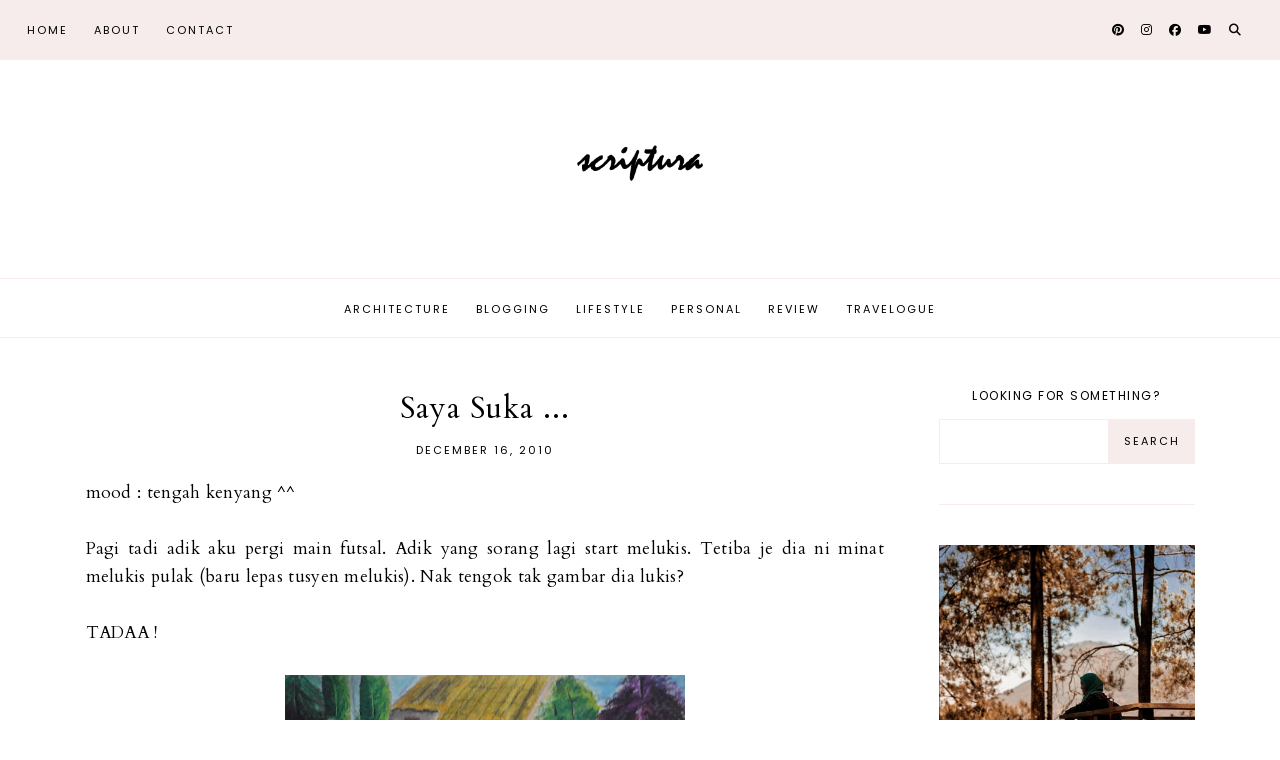

--- FILE ---
content_type: text/html; charset=UTF-8
request_url: http://www.lyaamie.com/2010/12/saya-suka.html
body_size: 29791
content:
<!DOCTYPE html>
<html class='v2' dir='ltr' lang='en' xmlns='http://www.w3.org/1999/xhtml' xmlns:b='http://www.google.com/2005/gml/b' xmlns:data='http://www.google.com/2005/gml/data' xmlns:expr='http://www.google.com/2005/gml/expr'>
<head>
<link href='https://www.blogger.com/static/v1/widgets/335934321-css_bundle_v2.css' rel='stylesheet' type='text/css'/>
<link href='//ajax.googleapis.com' rel='dns-prefetch'/>
<link href='//fonts.googleapis.com' rel='dns-prefetch'/>
<link href='//cdnjs.cloudflare.com' rel='dns-prefetch'/>
<script src='https://ajax.googleapis.com/ajax/libs/jquery/1.12.2/jquery.min.js' type='text/javascript'></script>
<!-- ADD GOOGLE FONTS -->
<link href='https://fonts.googleapis.com/css?family=Cardo:400|Poppins:400,400italic|Cormorant+Garamond:300,300italic,400,400italic,700,700italic' rel='stylesheet' type='text/css'/>
<!-- Font Awesome (ver 6.6.0) -->
<link crossorigin='anonymous' href='https://cdnjs.cloudflare.com/ajax/libs/font-awesome/6.6.0/css/all.min.css' integrity='sha512-Kc323vGBEqzTmouAECnVceyQqyqdsSiqLQISBL29aUW4U/M7pSPA/gEUZQqv1cwx4OnYxTxve5UMg5GT6L4JJg==' referrerpolicy='no-referrer' rel='stylesheet'/>
<script crossorigin='anonymous' integrity='sha512-/2sZKAsHDmHNoevKR/xsUKe+Bpf692q4tHNQs9VWWz0ujJ9JBM67iFYbIEdfDV9I2BaodgT5MIg/FTUmUv3oyQ==' src='https://cdnjs.cloudflare.com/ajax/libs/fitvids/1.2.0/jquery.fitvids.min.js'></script>
<meta content='IE=EmulateIE7' http-equiv='X-UA-Compatible'/>
<meta content='width=device-width,initial-scale=1.0' name='viewport'/>
<meta content='text/html; charset=UTF-8' http-equiv='Content-Type'/>
<meta content='blogger' name='generator'/>
<link href='http://www.lyaamie.com/favicon.ico' rel='icon' type='image/x-icon'/>
<link href='http://www.lyaamie.com/2010/12/saya-suka.html' rel='canonical'/>
<link rel="alternate" type="application/atom+xml" title="Scriptura - Atom" href="http://www.lyaamie.com/feeds/posts/default" />
<link rel="alternate" type="application/rss+xml" title="Scriptura - RSS" href="http://www.lyaamie.com/feeds/posts/default?alt=rss" />
<link rel="service.post" type="application/atom+xml" title="Scriptura - Atom" href="https://www.blogger.com/feeds/7938340893408896111/posts/default" />

<link rel="alternate" type="application/atom+xml" title="Scriptura - Atom" href="http://www.lyaamie.com/feeds/1569147107958338876/comments/default" />
<!--Can't find substitution for tag [blog.ieCssRetrofitLinks]-->
<link href='https://blogger.googleusercontent.com/img/b/R29vZ2xl/AVvXsEhCC2kgyXwZnCRjK_fXa7cmwbglIxRv92brikNEW-9I1hU4jDHm6_jNsJ-ukSQ4-UvmadgTK_dBfLqnmQyC8NiiLrE3VBK5w_6mqkVWfHg6nQ5n4A_xZtQxxaOfRjjhnrsJmsm8NQ7vBvM/s400/DSC02491.JPG' rel='image_src'/>
<meta content='http://www.lyaamie.com/2010/12/saya-suka.html' property='og:url'/>
<meta content='Saya Suka ...' property='og:title'/>
<meta content=' mood : tengah kenyang ^^     Pagi tadi adik aku pergi main futsal. Adik yang sorang lagi start melukis. Tetiba je dia ni minat melukis pula...' property='og:description'/>
<meta content='https://blogger.googleusercontent.com/img/b/R29vZ2xl/AVvXsEhCC2kgyXwZnCRjK_fXa7cmwbglIxRv92brikNEW-9I1hU4jDHm6_jNsJ-ukSQ4-UvmadgTK_dBfLqnmQyC8NiiLrE3VBK5w_6mqkVWfHg6nQ5n4A_xZtQxxaOfRjjhnrsJmsm8NQ7vBvM/w1200-h630-p-k-no-nu/DSC02491.JPG' property='og:image'/>
<title>Saya Suka ... &#8212; Scriptura</title>
<!-- single posts and pages -->
<meta content='summary_large_image' name='twitter:card'/>
<meta content='' name='twitter:description'/>
<meta content='Scriptura: Saya Suka ...' name='twitter:title'/>
<meta content='data:blog.postImageUrl' name='twitter:image'/>
<style type='text/css'>@font-face{font-family:'Cardo';font-style:normal;font-weight:400;font-display:swap;src:url(//fonts.gstatic.com/s/cardo/v21/wlp_gwjKBV1pqhvP3IE7225PUCk.woff2)format('woff2');unicode-range:U+0304-0305,U+0308,U+0331,U+10330-1034A;}@font-face{font-family:'Cardo';font-style:normal;font-weight:400;font-display:swap;src:url(//fonts.gstatic.com/s/cardo/v21/wlp_gwjKBV1pqhv03IE7225PUCk.woff2)format('woff2');unicode-range:U+1F00-1FFF;}@font-face{font-family:'Cardo';font-style:normal;font-weight:400;font-display:swap;src:url(//fonts.gstatic.com/s/cardo/v21/wlp_gwjKBV1pqhv73IE7225PUCk.woff2)format('woff2');unicode-range:U+0370-0377,U+037A-037F,U+0384-038A,U+038C,U+038E-03A1,U+03A3-03FF;}@font-face{font-family:'Cardo';font-style:normal;font-weight:400;font-display:swap;src:url(//fonts.gstatic.com/s/cardo/v21/wlp_gwjKBV1pqhv63IE7225PUCk.woff2)format('woff2');unicode-range:U+0307-0308,U+0590-05FF,U+200C-2010,U+20AA,U+25CC,U+FB1D-FB4F;}@font-face{font-family:'Cardo';font-style:normal;font-weight:400;font-display:swap;src:url(//fonts.gstatic.com/s/cardo/v21/wlp_gwjKBV1pqhu63IE7225PUCk.woff2)format('woff2');unicode-range:U+10300-1032F;}@font-face{font-family:'Cardo';font-style:normal;font-weight:400;font-display:swap;src:url(//fonts.gstatic.com/s/cardo/v21/wlp_gwjKBV1pqhvM3IE7225PUCk.woff2)format('woff2');unicode-range:U+16A0-16F8;}@font-face{font-family:'Cardo';font-style:normal;font-weight:400;font-display:swap;src:url(//fonts.gstatic.com/s/cardo/v21/wlp_gwjKBV1pqhv23IE7225PUCk.woff2)format('woff2');unicode-range:U+0100-02BA,U+02BD-02C5,U+02C7-02CC,U+02CE-02D7,U+02DD-02FF,U+0304,U+0308,U+0329,U+1D00-1DBF,U+1E00-1E9F,U+1EF2-1EFF,U+2020,U+20A0-20AB,U+20AD-20C0,U+2113,U+2C60-2C7F,U+A720-A7FF;}@font-face{font-family:'Cardo';font-style:normal;font-weight:400;font-display:swap;src:url(//fonts.gstatic.com/s/cardo/v21/wlp_gwjKBV1pqhv43IE7225P.woff2)format('woff2');unicode-range:U+0000-00FF,U+0131,U+0152-0153,U+02BB-02BC,U+02C6,U+02DA,U+02DC,U+0304,U+0308,U+0329,U+2000-206F,U+20AC,U+2122,U+2191,U+2193,U+2212,U+2215,U+FEFF,U+FFFD;}</style>
<style id='page-skin-1' type='text/css'><!--
/** ~
* Name:           Drea
* Version:        3.0.0
* Last Update:    August 18, 2024
* Designer:       November Dahlia
* Website:        https://novemberdahlia.com
* Etsy:           https://novemberdahlia.etsy.com
* ~ **/
/* Variable definitions
=======================
<Group description="Links" selector=".wrapper">
<Variable name="link.color" description="Link Color" type="color" default="#C68384"/>
<Variable name="link.hover" description="Hover Color" type="color" default="#000000"/>
<Variable name="post.link.color" description="Post Link Color" type="color" default="#000000"/>
<Variable name="post.link.shadow" description="Post Link Shadow" type="color" default="#f1e0e0"/>
</Group>
<Group description="Width" selector=".wrapper">
<Variable name="content.width" description="Content Width" type="length" default="0" min="0" max="1500px"/>
<Variable name="single.width" description="Single Post Width" type="length" default="0" min="0" max="1500px"/>
<Variable name="single.full.width" description="Single Post Width (No Sidebar)" type="length" default="0" min="0" max="1500px"/>
<Variable name="home2.width" description="Home 2 (Grid) Width" type="length" default="0" min="0" max="1500px"/>
</Group>
<Group description="Text Font" selector=".wrapper">
<Variable name="body.font" description="Text Font" type="font" default="normal normal 16px Cormorant Garamond"/>
<Variable name="body.color" description="Text Color" type="color" default="#000000"/>
<Variable name="body.bg" description="Blog Background" type="color" default="#ffffff"/>
<Variable name="quote.color" description="Blockquote Text Color" type="color" default="#000000"/>
<Variable name="quote.bg" description="Blockquote Background" type="color" default="#f6ecec"/>
<Variable name="quote.icon" description="Blockquote Icon Color" type="color" default="#c68383"/>
</Group>
<Group description="Headings Font" selector=".wrapper">
<Variable name="main.heading.font" description="H1, H2 and H4 Font" type="font" default="normal 34px Cardo"/>
<Variable name="h2.size" description="H2 Font Size" type="length" default="0" min="0" max="60px"/>
<Variable name="h3.size" description="H3 Font Size" type="length" default="0" min="0" max="60px"/>
<Variable name="small.heading.font" description="H4, H5 and H6 Font" type="font" default="normal 16px Poppins"/>
<Variable name="h5.size" description="H5 Font Size" type="length" default="0" min="0" max="60px"/>
<Variable name="h6.size" description="H6 Font Size" type="length" default="0" min="0" max="60px"/>
</Group>
<Group description="Blog Title, Description and Logo" selector=".site-header">
<Variable name="header.bg" description="Section Background" type="color" default="#ffffff"/>
<Variable name="logo.width" description="Logo Width" type="length" default="0" min="0" max="1500px"/>
<Variable name="blog.title.font" description="Blog Title Font" type="font" default="normal 55px Cormorant Garamond"/>
<Variable name="blog.title.font.size" description="Blog Title Font Size (Mobile)" type="length" default="0" min="0" max="100px"/>
<Variable name="blog.title.color" description="Blog Title Color" type="color" default="#000000"/>
<Variable name="blog.description.font" description="Blog Description Font" type="font" default="normal 11px Poppins"/>
<Variable name="blog.description.color" description="Blog Description Color" type="color" default="#000000"/>
</Group>
<Group description="Navigation (Above Blog Title)" selector="#main-menu-wrapper">
<Variable name="nav.bg" description="Navigation Background" type="color" default="#f6ecec"/>
<Variable name="nav.border" description="Navigation Border" type="color" default="#f6ecec"/>
<Variable name="nav.font" description="Navigation Font" type="font" default="normal 11px Poppins"/>
<Variable name="nav.link" description="Navigation Color" type="color" default="#000000"/>
<Variable name="nav.hover" description="Navigation Color Hover" type="color" default="#000000"/>
<Variable name="nav.submenu.border" description="Navigation Submenu Border" type="color" default="#f6ecec"/>
<Variable name="nav.submenu.link" description="Navigation Submenu Color" type="color" default="#000000"/>
<Variable name="nav.submenu.hover" description="Navigation Submenu Color Hover" type="color" default="#c68383"/>
<Variable name="nav.submenu.bg" description="Navigation Submenu Background" type="color" default="#ffffff"/>
</Group>
<Group description="Navigation (Below Blog Title)" selector="#secondary-menu-wrapper">
<Variable name="nav2.bg" description="Navigation Background" type="color" default="#ffffff"/>
<Variable name="nav2.border" description="Navigation Border" type="color" default="#f6ecec"/>
</Group>
<Group description="Social Icons in Menu" selector=".menu-social">
<Variable name="menu.social.size" description="Icons Size" type="length" default="0" min="0" max="30px"/>
<Variable name="menu.social.link" description="Icons Color" type="color" default="#000000"/>
<Variable name="menu.social.hover" description="Icons Color Hover" type="color" default="#c68383"/>
</Group>
<Group description="Search Drawer in Menu" selector=".menu-search">
<Variable name="menu.search.bg" description="Search Drawer Background" type="color" default="#ffffff"/>
</Group>
<Group description="Entry Title and Meta" selector=".entry">
<Variable name="entry.title.font" description="Entry Title Font" type="font" default="normal 30px Cardo"/>
<Variable name="archive.title.size" description="Entry Title Font Size (Archives)" type="length" default="0" min="0" max="60px"/>
<Variable name="entry.title.color" description="Entry Title Color" type="color" default="#000000"/>
<Variable name="entry.title.hover" description="Entry Title Color Hover" type="color" default="#000000"/>
<Variable name="entry.meta.font" description="Entry Meta Font" type="font" default="normal 11px Poppins"/>
<Variable name="entry.meta.color" description="Entry Meta Color" type="color" default="#000000"/>
<Variable name="entry.meta.hover" description="Entry Meta Color Hover" type="color" default="#c68383"/>
<Variable name="share.size" description="Share Icons Size" type="length" default="0" min="0" max="30px"/>
<Variable name="share.color" description="Share Icons Color" type="color" default="#000000"/>
<Variable name="share.hover" description="Share Icons Color Hover" type="color" default="#c68383"/>
<Variable name="entry.footer.border" description="Entry Footer Border" type="color" default="#f6ecec"/>
</Group>
<Group description="Related Posts" selector=".related-posts">
<Variable name="related.heading.font" description="Related Posts Heading Font" type="font" default="normal 12px Poppins"/>
<Variable name="related.heading.color" description="Related Posts Heading Color" type="color" default="#000000"/>
<Variable name="related.title.font" description="Related Post Title Font" type="font" default="normal 15px Cardo"/>
<Variable name="related.title.color" description="Related Post Title Color" type="color" default="#000000"/>
<Variable name="related.title.bg" description="Related Post Title Background on Hover" type="color" default="#ffffff"/>
</Group>
<Group description="Post Navigation" selector=".post-navigation">
<Variable name="post.nav.border" description="Post Navigation Border" type="color" default="#f6ecec"/>
<Variable name="post.nav.font" description="Post Navigation Title Font" type="font" default="normal 12px Poppins"/>
<Variable name="post.nav.color" description="Post Navigation Title Color" type="color" default="#000000"/>
<Variable name="post.nav.hover" description="Post Navigation Title Color Hover" type="color" default="#c68383"/>
<Variable name="post.nav.subtitle.font" description="Post Navigation Subtitle Font" type="font" default="normal 20px Cardo"/>
<Variable name="post.nav.subtitle.color" description="Post Navigation Subtitle Color" type="color" default="#000000"/>
</Group>
<Group description="Comments" selector=".comments">
<Variable name="comment.author.font" description="Comment Author Name Font" type="font" default="normal 20px Cardo"/>
<Variable name="comment.author.color" description="Comment Author Name Color" type="color" default="#000000"/>
<Variable name="comment.meta.font" description="Comment Date/Reply Font" type="font" default="normal 11px Poppins"/>
<Variable name="comment.meta.color" description="Comment Date/Reply Color" type="color" default="#000000"/>
</Group>
<Group description="Read More Button" selector=".jump-link">
<Variable name="jumplink.font" description="Button Font" type="font" default="normal 10px Poppins"/>
<Variable name="jumplink.color" description="Button Color" type="color" default="#000000"/>
<Variable name="jumplink.hover" description="Button Color Hover" type="color" default="#c68383"/>
<Variable name="jumplink.bg" description="Button Background" type="color" default="#f6ecec"/>
<Variable name="jumplink.bg.hover" description="Button Background Hover" type="color" default="#f6ecec"/>
</Group>
<Group description="Blog Pager" selector=".blog-pager">
<Variable name="pager.font" description="Blog Pager Font" type="font" default="normal 10px Poppins"/>
<Variable name="pager.color" description="Blog Pager Color" type="color" default="#000000"/>
<Variable name="pager.hover" description="Blog Pager Color Hover" type="color" default="#c68383"/>
<Variable name="pager.bg" description="Blog Pager Background" type="color" default="#f6ecec"/>
<Variable name="pager.bg.hover" description="Blog Pager Background Hover" type="color" default="#f6ecec"/>
</Group>
<Group description="Slider" selector=".slider-wrapper">
<Variable name="slider.width" description="Slider Width" type="length" default="0" min="0" max="1500px"/>
<Variable name="slider.text.bg" description="Slider Text Background" type="color" default="#ffffff"/>
<Variable name="slider.title.font" description="Slider Title Font" type="font" default="normal 28px Cardo"/>
<Variable name="slider.title.color" description="Slider Title Color" type="color" default="#000000"/>
<Variable name="slider.date.font" description="Slider Date Font" type="font" default="normal 11px Poppins"/>
<Variable name="slider.date.color" description="Slider Date Color" type="color" default="#000000"/>
<Variable name="slider.snippet.color" description="Slider Snippet Color" type="color" default="#000000"/>
<Variable name="slider.button.font" description="Slider Button Font" type="font" default="normal 10px Poppins"/>
<Variable name="slider.button.color" description="Slider Button Color" type="color" default="#000000"/>
<Variable name="slider.button.hover" description="Slider Button Color Hover" type="color" default="#d6a6a6"/>
<Variable name="slider.button.bg" description="Slider Button Background" type="color" default="#f6ecec"/>
<Variable name="slider.arrows" description="Slider Arrows Color" type="color" default="#000000"/>
<Variable name="slider.dots" description="Slider Dots Color" type="color" default="#000000"/>
</Group>
<Group description="Subscribe Form (Home)" selector=".newsletter-wrapper">
<Variable name="newsletter.width" description="Subscribe Section Width" type="length" default="0" min="0" max="1500px"/>
<Variable name="newsletter.bg" description="Subscribe Section Background" type="color" default="transparent"/>
<Variable name="newsletter.border" description="Subscribe Section Border" type="color" default="#f2e4e4"/>
<Variable name="newsletter.color" description="Subscribe Section Text Color" type="color" default="#000000"/>
<Variable name="newsletter.font" description="Input and Button Font" type="font" default="normal 11px Poppins"/>
<Variable name="newsletter.input.color" description="Input Color" type="color" default="#000000"/>
<Variable name="newsletter.input.border" description="Input Border" type="color" default="#f2e4e4"/>
<Variable name="newsletter.input.bg" description="Input Background" type="color" default="#ffffff"/>
<Variable name="newsletter.button.color" description="Button Color" type="color" default="#000000"/>
<Variable name="newsletter.button.hover" description="Button Color Hover" type="color" default="#C68384"/>
<Variable name="newsletter.button.bg" description="Button Background" type="color" default="#f6ecec"/>
<Variable name="newsletter.button.bg.hover" description="Button Background Hover" type="color" default="#f6ecec"/>
</Group>
<Group description="Featured Boxes" selector=".home-2">
<Variable name="box.text.bg" description="Featured Box Text Background" type="color" default="#ffffff"/>
<Variable name="box.text.color" description="Featured Box Text Color" type="color" default="#000000"/>
<Variable name="box.title.font" description="Featured Box Title Font" type="font" default="normal 25px Cardo"/>
<Variable name="box.subtitle.font" description="Featured Box Subtitle Font" type="font" default="normal 11px Poppins"/>
</Group>
<Group description="Profile" selector=".profile-wrapper">
<Variable name="profile.width" description="Profile Width" type="length" default="0" min="0" max="1500px"/>
<Variable name="profile.bg" description="Profile Background" type="color" default="#f6ecec"/>
<Variable name="profile.color" description="Profile Text Color" type="color" default="#000000"/>
<Variable name="profile.button.font" description="Profile Button Font" type="font" default="normal 10px Poppins"/>
<Variable name="profile.button.color" description="Profile Button Color" type="color" default="#000000"/>
<Variable name="profile.button.hover" description="Profile Button Color Hover" type="color" default="#C68384"/>
<Variable name="profile.button.bg" description="Profile Button Background" type="color" default="#ebd5d5"/>
<Variable name="profile.button.bg.hover" description="Profile Button Background Hover" type="color" default="#ebd5d5"/>
</Group>
<Group description="Sidebar" selector=".sidebar">
<Variable name="sidebar.title.color" description="Widget Titles Color" type="color" default="#000000"/>
<Variable name="sidebar.title.font" description="Widget Titles Font" type="font" default="normal normal 12px Poppins"/>
<Variable name="sidebar.widget.border" description="Widget Border" type="color" default="#f6ecec"/>
</Group>
<Group description="Social Icons" selector=".sidebar">
<Variable name="social.size" description="Social Icons Size" type="length" default="0" min="0" max="30px"/>
<Variable name="social.color" description="Social Icons Color" type="color" default="#000000"/>
<Variable name="social.hover" description="Social Icons Color Hover" type="color" default="#000000"/>
<Variable name="social.bg" description="Social Icons Background" type="color" default="#ebd5d5"/>
<Variable name="social.bg.hover" description="Social Icons Background Hover" type="color" default="#f2e4e4"/>
</Group>
<Group description="Subscribe Form" selector=".signup-form">
<Variable name="form.font" description="Input and Button Font" type="font" default="normal 11px Poppins"/>
<Variable name="input.color" description="Input Color" type="color" default="#000000"/>
<Variable name="input.border" description="Input Border" type="color" default="#f6ecec"/>
<Variable name="input.bg" description="Input Background" type="color" default="#ffffff"/>
<Variable name="button.color" description="Button Color" type="color" default="#000000"/>
<Variable name="button.color.hover" description="Button Color Hover" type="color" default="#C68384"/>
<Variable name="button.bg" description="Button Background" type="color" default="#f6ecec"/>
<Variable name="button.bg.hover" description="Button Background Hover" type="color" default="#f6ecec"/>
</Group>
<Group description="Popular Posts" selector="ul.popular-posts">
<Variable name="popular.font" description="Post Title Font" type="font" default="normal 15px Cardo"/>
<Variable name="popular.color" description="Post Title Color" type="color" default="#000000"/>
<Variable name="popular.bg" description="Post Title Background" type="color" default="#ffffff"/>
</Group>
<Group description="Search Form" selector=".search-form">
<Variable name="search.border" description="Search Border" type="color" default="#f6ecec"/>
<Variable name="search.bg" description="Search Background" type="color" default="#ffffff"/>
<Variable name="search.font" description="Search Input and Button Font" type="font" default="normal 11px Poppins"/>
<Variable name="search.color" description="Search Input Color" type="color" default="#000000"/>
<Variable name="search.submit.color" description="Button Color" type="color" default="#000000"/>
<Variable name="search.submit.hover" description="Button Color Hover" type="color" default="#C68384"/>
<Variable name="search.submit.bg" description="Button Background" type="color" default="#f6ecec"/>
<Variable name="search.submit.bg.hover" description="Button Background Hover" type="color" default="#f6ecec"/>
</Group>
<Group description="Featured Post" selector="ul.FeaturedPost">
<Variable name="featured.font" description="Post Title Font" type="font" default="normal 15px Cardo"/>
<Variable name="featured.color" description="Post Title Color" type="color" default="#000000"/>
<Variable name="featured.bg" description="Post Title Background" type="color" default="#ffffff"/>
</Group>
<Group description="Labels and LinkList" selector=".Label, .LinkList">
<Variable name="links.font" description="Labels/LinkList Font" type="font" default="normal 11px Poppins"/>
<Variable name="links.color" description="Labels/LinkList Color" type="color" default="#000000"/>
<Variable name="links.hover" description="Labels/LinkList Color Hover" type="color" default="#C68384"/>
<Variable name="label.border" description="Labels Border" type="color" default="#f6ecec"/>
<Variable name="label.count" description="Labels Post Count Color" type="color" default="#C68384"/>
</Group>
<Group description="Instagram" selector=".instagram-title">
<Variable name="ig.title.font" description="Instagram Title Font" type="font" default="normal 26px Cardo"/>
<Variable name="ig.title.color" description="Instagram Title Color" type="color" default="#000000"/>
<Variable name="ig.title.shadow" description="Instagram Title Shadow" type="color" default="#ebd5d5"/>
</Group>
<Group description="Footer Grid" selector=".footer-widgets-wrap">
<Variable name="footer.width" description="Footer Grid Width" type="length" default="0" min="0" max="1500px"/>
<Variable name="footer.grid.bg" description="Footer Background" type="color" default="#f6ecec"/>
</Group>
<Group description="Site Footer" selector=".site-footer">
<Variable name="footer.font" description="Site Footer Font" type="font" default="normal 10px Poppins"/>
<Variable name="footer.color" description="Site Footer Link and Text Color" type="color" default="#000000"/>
<Variable name="footer.hover" description="Site Footer Hover Color" type="color" default="#c68383"/>
<Variable name="footer.bg" description="Site Footer Background" type="color" default="#f6ecec"/>
</Group>
<Group description="Contact Form" selector=".contact-form">
<Variable name="contact.font" description="Input and Button Font" type="font" default="normal 11px Poppins"/>
<Variable name="contact.input.color" description="Input Color" type="color" default="#000000"/>
<Variable name="contact.input.border" description="Input Border" type="color" default="#f6ecec"/>
<Variable name="contact.input.bg" description="Input Background" type="color" default="#ffffff"/>
<Variable name="contact.button.color" description="Button Color" type="color" default="#000000"/>
<Variable name="contact.button.hover" description="Button Color Hover" type="color" default="#c68383"/>
<Variable name="contact.button.bg" description="Button Background" type="color" default="#f6ecec"/>
<Variable name="contact.button.bg.hover" description="Button Background Hover" type="color" default="#f6ecec"/>
</Group>
<Group description="Selection/Scroll to Top Arrow" selector=".wrapper">
<Variable name="selection.color" description="Selection Color" type="color" default="#000000"/>
<Variable name="selection.bg" description="Selection Background" type="color" default="#ebd5d5"/>
<Variable name="scrolltotop.color" description="Scroll to Top Color" type="color" default="#000000"/>
<Variable name="scrolltotop.bg" description="Scroll to Top Background" type="color" default="#ebd5d5"/>
</Group>
*/
/*-----------------------------------------------
~ NORMALIZE
-----------------------------------------------*/
/*! normalize.css v3.0.1 | MIT License | git.io/normalize */
html{font-family:sans-serif;-ms-text-size-adjust:100%;-webkit-text-size-adjust:100%}body{margin:0}article,aside,details,figcaption,figure,footer,header,hgroup,main,nav,section,summary{display:block}audio,canvas,progress,video{display:inline-block;vertical-align:baseline}audio:not([controls]){display:none;height:0}[hidden],template{display:none}a{background:transparent}a:active,a:hover{outline:0}abbr[title]{border-bottom:1px dotted}b,strong{font-weight:bold}dfn{font-style:italic}h1{font-size:2em;margin:.67em 0}mark{background:#ff0;color:#000}small{font-size:80%}sub,sup{font-size:75%;line-height:0;position:relative;vertical-align:baseline}sup{top:-0.5em}sub{bottom:-0.25em}img{border:0}svg:not(:root){overflow:hidden}figure{margin:1em 40px}hr{-moz-box-sizing:content-box;box-sizing:content-box;height:0}pre{overflow:auto}code,kbd,pre,samp{font-family:monospace,monospace;font-size:1em}button,input,optgroup,select,textarea{color:inherit;font:inherit;margin:0}button{overflow:visible}button,select{text-transform:none}button,html input[type="button"],input[type="reset"],input[type="submit"]{-webkit-appearance:button;cursor:pointer}button[disabled],html input[disabled]{cursor:default}button::-moz-focus-inner,input::-moz-focus-inner{border:0;padding:0}input{line-height:normal}input[type="checkbox"],input[type="radio"]{box-sizing:border-box;padding:0}input[type="number"]::-webkit-inner-spin-button,input[type="number"]::-webkit-outer-spin-button{height:auto}input[type="search"]{-webkit-appearance:textfield;-moz-box-sizing:content-box;-webkit-box-sizing:content-box;box-sizing:content-box}input[type="search"]::-webkit-search-cancel-button,input[type="search"]::-webkit-search-decoration{-webkit-appearance:none}fieldset{border:1px solid #c0c0c0;margin:0 2px;padding:.35em .625em .75em}legend{border:0;padding:0}textarea{overflow:auto}optgroup{font-weight:bold}table{border-collapse:collapse;border-spacing:0}td,th{padding:0}.section{margin:0;}
/*-----------------------------------------------
~ GENERAL
-----------------------------------------------*/
.wrapper {
word-wrap: break-word;
}
*, *:after, *:before {
-webkit-box-sizing: border-box;
-moz-box-sizing: border-box;
box-sizing: border-box;
}
body {
font: normal normal 17px Cardo;
letter-spacing: 0.3px;
color: #000000;
background: #ffffff;
overflow-x: hidden;
}
a, a:visited, a:hover, a:active, a:focus {
text-decoration: none;
}
a, a:visited {
color: #C68384;
}
a:hover {
color: #000000;
}
.post-body a, .post-body a:visited {
color: #000000;
box-shadow: inset 0 -0.55em #f1e0e0;
}
.post-body a:hover {
color: #000000;
box-shadow: inset 0 -1.1em #f1e0e0;
}
.widget {
line-height: 1.7 !important;
margin: 0 0 50px;
}
.widget:last-child {
margin: 0;
}
em {
font-style: italic !important;
}
b, bold, strong {
font-weight: bold;
}
p {
margin-top: 14px;
margin-bottom: 14px;
}
blockquote {
color: #000000;
background: #f6ecec;
margin: 35px 0;
padding: 35px 25px 25px;
display: block;
width: 100%;
position: relative;
}
blockquote::before {
content: '\f10d';
font-family: 'Font Awesome 6 Free' !important;
font-weight: 900;
font-style: normal;
font-size: 20px;
color: #c68383;
background: #ffffff;
border: 1px solid #f6ecec;
position: absolute;
top: -20px;
line-height: 40px;
width: 40px;
height: 40px;
border-radius: 50%;
display: inline-block;
text-align: center;
left: 50%;
background: #ffffff;
-webkit-transform: translate(-50%, 0);
-ms-transform: translate(-50%, 0);
transform: translate(-50%, 0);
}
.separator a {
padding-top: 0 !important;
padding-bottom: 0 !important;
}
a.post-image-link {
margin-top: 12px;
margin-bottom: 12px;
box-shadow: none !important;
border: 0 !important;
padding: 0 !important;
}
.post-body > *:first-child, .post-body > *:first-child a {
margin-top: 0 !important;
}
ul li, ol li {
line-height: 1.6;
}
a, input, button, .button, .related-post-title, .related-post a::after, .post-navigation-title, .popular-post-thumbnail::after, .popular-post-title, .featured-post-title, .slider-button span, .featured-entry-title, li.featured-post a::after, .scroll-to-top, .scroll-to-top i, .pinterest-item a::before, .search-toggle {
-webkit-transition: all 0.5s ease;
-moz-transition: all 0.5s ease;
-ms-transition: all 0.5s ease;
-o-transition: all 0.5s ease;
transition: all 0.5s ease;
}
:focus {
outline: 0;
}
img {
max-width: 100%;
width: auto;
height: auto;
}
.clearfix::before, .clearfix::after, #clearfix::before, #clearfix::after {
content: "";
display: table;
}
.clearfix::after, #clearfix::after {
clear: both;
}
input[type="text"], input[type="email"], input[type="tel"], input[type="url"], input[type="search"], textarea {
border-radius: 0 !important;
-webkit-appearance: none !important;
}
::-ms-input-placeholder {
color: #000;
opacity: 1;
}
:-ms-input-placeholder {
color: #000;
opacity: 1;
}
::placeholder {
color: #000;
opacity: 1;
}
input:focus::-webkit-input-placeholder, textarea:focus::-webkit-input-placeholder {
color: transparent !important;
}
input:focus:-moz-placeholder, textarea:focus:-moz-placeholder {
color: transparent !important;
}
input:focus::-moz-placeholder, textarea:focus::-moz-placeholder {
color: transparent !important;
}
input:focus:-ms-input-placeholder, textarea:focus:-ms-input-placeholder {
color: transparent !important;
}
::-moz-selection {
color: #000000;
background: #ebd5d5;
}
::selection {
color: #000000;
background: #ebd5d5;
}
.site-footer .widget, .site-footer .widget:last-child {
margin: 0 !important;
}
.site-footer {
font: normal 10px Poppins;
text-transform: uppercase;
letter-spacing: 2px;
text-align: center;
padding: 25px 30px;
margin-bottom: -2px;
color: #000000;
background: #f6ecec;
display: flex;
flex-wrap: wrap;
flex-direction: row;
justify-content: center;
align-items: center;
}
.site-footer .copyright {
order: 1;
flex: 1;
text-align: left;
}
.site-footer .menu-footer {
order: 2;
flex: 2;
text-align: center;
}
.site-footer .credit {
order: 3;
flex: 1;
text-align: right;
}
.site-footer a, .site-footer a:visited {
color: #000000;
}
.site-footer a:hover {
color: #c68383;
}
.menu-footer ul {
padding: 0;
margin: 0;
list-style: none;
list-style-type: none;
}
.menu-footer ul li {
padding: 0 !important;
display: inline;
margin: 0 5px;
}
.menu-footer ul li:first-child {
margin-left: 0;
}
.menu-footer ul li:last-child {
margin-right: 0;
}
@media screen and (max-width: 767px) {
.site-footer {
flex-direction: column;
justify-content: center;
gap: 12px;
}
.menu-footer.no-items {
display: none;
}
}
.scroll-to-top {
font-size: 15px;
text-align: center;
cursor: pointer;
position: fixed;
top: 50%;
right: 16px;
-webkit-transform: translate(0, -50%);
-ms-transform: translate(0, -50%);
transform: translate(0, -50%);
z-index: 9;
opacity: 0;
visibility: hidden;
}
.scroll-to-top.is-visible {
opacity: 1;
visibility: visible;
}
.scroll-to-top i {
width: 34px;
height: 34px;
line-height: 34px;
border-radius: 50%;
display: inline-block;
}
.scroll-to-top i, .scroll-to-top i:visited, .scroll-to-top i:hover {
color: #000000;
background: #ebd5d5;
}
.scroll-to-top:hover {
opacity: 0.75;
}
.instagram-feed {
line-height: 0 !important;
padding: 0 15px;
}
.instagram-title {
font: normal 26px Cardo;
color: #000000;
text-transform: none;
letter-spacing: 1px;
text-align: center;
margin: 0 0 30px;
-webkit-font-smoothing: antialiased;
}
.instagram-title span {
box-shadow: inset 0 -.5em #ebd5d5;
padding: 0 4px;
}
.pinterest, .pinterest-row {
width: 100%;
display: grid;
}
.pinterest {
grid-template-columns: repeat(2,minmax(0,1fr));
column-gap: 10px;
-moz-column-gap: 10px;
-webkit-column-gap: 10px;
row-gap: 10px;
}
.pinterest-row {
grid-template-columns: repeat(6,minmax(0,1fr));
}
@media screen and (max-width: 767px) {
.pinterest-row {
grid-template-columns: repeat(3,minmax(0,1fr));
}
}
.pinterest-item {
position: relative;
}
.pinterest-image {
width: 100%;
padding-bottom: 100%;
background-size: cover !important;
background-position: center !important;
}
.pinterest-item a::before {
content: '';
background-color: #222;
opacity: 0;
position: absolute;
width: 100%;
height: 100%;
top: 0;
left: 0;
z-index: 2;
}
.pinterest-item a:focus::before, .pinterest-item a:hover::before {
opacity: 0.3;
}
.blog-feeds, .post-feeds, .main-menu-wrapper h3.title, .site-footer h3.title {
display: none !important;
}
/*-----------------------------------------------
~ LAYOUT
-----------------------------------------------*/
.content-wrap, .single-item .content-wrap {
width: 100%;
margin-left: auto;
margin-right: auto;
}
.content-wrap {
max-width: 1160px;
padding-left: 1.5em;
padding-right: 1.5em;
}
.single-item .content-wrap {
max-width: 1160px;
}
.no-sidebar.single-item .content-wrap {
max-width: 750px;
}
@media screen and (min-width: 768px) {
.content {
width: 72%;
float: left;
}
.sidebar {
width: 23%;
float: right;
}
}
@media screen and (max-width: 767px) {
.sidebar {
max-width: 300px;
width: 100%;
margin-left: auto;
margin-right: auto;
margin-bottom: 50px;
}
}
.remove-sidebar .content {
width: 100% !important;
float: none !important;
}
.remove-sidebar .sidebar {
display: none !important;
}
/*-----------------------------------------------
~ HEADINGS
-----------------------------------------------*/
h1, h2, h3, h4, h5, h6 {
line-height: 1.4 !important;
margin: 0 0 15px;
}
h1, h2, h3 {
font: normal 34px Cardo;
text-transform: none;
letter-spacing: 1px;
-webkit-font-smoothing: antialiased;
}
h2 {
font-size: 30px;
}
h3 {
font-size: 26px;
}
h4, h5, h6 {
font: normal 16px Poppins;
text-transform: uppercase;
letter-spacing: 2px;
}
h5 {
font-size: 13px;
}
h6 {
font-size: 11px;
}
/*-----------------------------------------------
~ BLOG TITLE, DESCRIPTION AND LOGO
-----------------------------------------------*/
.site-header {
background: #ffffff;
padding: 60px 1.5em;
}
.header-widget {
text-align: center;
}
.header-widget img {
max-width: 250px;
width: 100%;
margin-left: auto;
margin-right: auto;
}
.header-widget h1 {
font: normal 55px Cormorant Garamond;
font-weight: 300;
text-transform: uppercase;
letter-spacing: 2px;
line-height: 1 !important;
padding: 0;
margin: 0;
}
@media screen and (max-width: 767px) {
.site-header {
padding: 40px 1.5em;
}
.header-widget h1 {
font-size: 36px !important;
}
}
.header-widget h1, .header-widget h1 a, .header-widget h1 a:visited, .header-widget h1 a:hover {
color: #000000;
}
.header-widget h1 a {
display: inline-block;
}
.header-widget p {
font: normal 11px Poppins;
color: #000000;
text-transform: uppercase;
letter-spacing: 2px;
line-height: 1.3;
padding: 8px 0 0;
margin: 0;
}
/*-----------------------------------------------
~ NAVIGATION
-----------------------------------------------*/
#main-menu-wrap, #secondary-menu-wrap {
visibility: hidden;
padding: 0 1.3em;
}
.main-menu-wrapper {
width: 100%;
z-index: 10;
font: normal 11px Poppins;
text-transform: uppercase;
letter-spacing: 2px;
padding: 0;
}
.primary-menu-wrapper {
top: 0;
left: 0;
position: sticky;
background: #f6ecec;
border-bottom: 1px solid #f6ecec;
}
.secondary-menu-wrapper {
background: #ffffff;
border-top: 1px solid #f6ecec;
border-bottom: 1px solid #f6ecec;
text-align: center;
margin: 0 0 50px;
}
ul.menu-container, ul.menu-container ul {
padding: 0;
margin: 0;
list-style: none;
list-style-type: none;
}
ul.menu-container li {
position: relative;
padding: 0;
margin: 0;
}
.main-menu-wrapper a {
font-weight: inherit !important;
}
.main-menu-wrapper ul li > a, .main-menu-wrapper ul li > a:visited {
color: #000000;
}
.main-menu-wrapper ul li > a:hover {
color: #000000;
}
.main-menu-wrapper .level-two, .main-menu-wrapper .level-three {
display: none;
text-align: left;
z-index: 7;
padding: 1em 0;
border: 1px solid #f6ecec;
background: #ffffff;
}
.main-menu-wrapper .level-three {
top: -1px;
}
.main-menu-wrapper ul li ul li a, .main-menu-wrapper ul li ul li a:visited {
color: #000000;
padding: .7em 2em;
height: auto;
line-height: normal;
display: block;
}
.main-menu-wrapper ul li ul li a:hover {
color: #c68383;
}
.menu-social {
font-size: 12px;
}
.menu-social > *, .menu-social > *:visited {
color: #000000;
margin-right: 10px;
}
.menu-social > *:hover {
color: #c68383;
}
.search-toggle {
cursor: pointer;
}
.menu-toggle {
left: 0;
position: relative;
margin: 20px 0;
padding: 0 !important;
border: 0 !important;
background-color: transparent !important;
cursor: pointer;
font-size: 0 !important;
}
.menu-toggle::after {
content: '\f0c9';
font-family: 'Font Awesome 6 Free' !important;
font-weight: 900;
font-size: 17px;
color: #000000;
margin-left: 1em;
}
.menu-toggle.is-open::after {
content: '\f00d';
}
.main-menu-wrapper .widget, .main-menu-wrapper .widget:last-child {
margin: 0 !important;
}
@media screen and (min-width: 971px) {
#main-menu-wrap {
width: 100%;
display: grid;
grid-template-columns: minmax(0,1fr) auto;
align-items: center;
}
.secondary-menu-wrapper {
display: block !important;
}
.main-menu {
display: flex !important;
flex-direction: row;
flex-wrap: wrap;
align-items: center;
}
.main-menu-wrapper, ul.menu-container li > a {
height: 60px;
line-height: 60px;
}
.menu-socials {
margin: 0 13px;
}
ul.menu-container {
display: flex;
flex-direction: row;
flex-wrap: wrap;
}
.secondary-menu-wrapper ul.menu-container {
justify-content: center;
}
.main-menu-wrapper ul li > a {
padding: 0 13px;
display: block;
}
ul.menu-container > li.sharewidth > a:after, ul.menu-container .level-two > li.sharewidth > a:after {
font-family: 'Font Awesome 6 Free' !important;
font-weight: 900;
margin: 0 0 0 6px;
line-height: 0;
}
ul.menu-container > li.sharewidth > a:after {
content: '\f107';
}
ul.menu-container .level-two > li.sharewidth > a:after {
content: '\f105';
}
.main-menu-wrapper li.parent:hover .level-two, .main-menu-wrapper .child-item.sharewidth:hover .level-three {
display: block;
}
.main-menu-wrapper .level-three {
margin: -1em 0 0 -2px;
}
.menu-container li ul, .menu-container li ul li ul {
position: absolute;
width: 220px;
margin: -2px 0 0 -3px;
}
.menu-container li ul li ul {
left: 220px;
margin: -1em 0 0 -2px;
}
.menu-toggle, .main-menu-wrapper .fa-angle-down {
display: none;
}
}
@media screen and (max-width: 970px) {
#main-menu-wrap {
display: grid;
grid-template-columns: auto minmax(0, 1fr);
align-items: center;
padding: 0;
}
.secondary-menu-wrapper {
display: none !important;
}
.menu-socials {
padding-right: 1em;
text-align: right;
}
.main-menu-wrapper {
padding: 0;
}
.main-menu {
display: none;
width: 100%;
height: calc(100% - 57px);
overflow-y: scroll;
position: fixed;
top: 57px;
left: 0;
padding: 0.5em 1.5em 1.5em;
background: #f6ecec;
}
.main-menu.is-open {
display: block;
}
.main-menu::-webkit-scrollbar {
display: none !important;
}
ul.menu-container > li {
padding: 0;
display: block;
}
ul.menu-container > li a {
padding: 1.2em 0;
display: block;
}
.main-menu-wrapper li.sharewidth > a {
width: 80%;
}
.main-menu-wrapper .level-two, .main-menu-wrapper .level-three {
width: 100%;
margin: 0;
}
.main-menu-wrapper .level-three {
width: calc(100% - 40px);
margin-left: 20px;
margin-right: 0;
}
.main-menu-wrapper .fa-angle-down {
position: absolute;
top: 0.9em;
right: 0;
width: 60px;
text-align: right;
font-size: 13px;
cursor: pointer;
}
.main-menu-wrapper .level-two .fa-angle-down {
top: 0;
padding: .7em 2em;
}
.mobile-menu-is-open {
overflow: hidden;
}
}
/* Search Form Drawer */
.search-form-wrapper {
background: #ffffff;
width: 100%;
display: block;
position: fixed;
top: 0;
right: -350px;
max-width: 350px;
height: 100%;
padding: 75px 30px 40px;
z-index: 10;
-webkit-transition: all 0.3s ease-in;
-moz-transition: all 0.3s ease-in;
-o-transition: all 0.3s ease-in;
transition: all 0.3s ease-in;
}
.search-form-wrapper.is-open {
right: 0;
}
.search-form-wrap {
max-height: 100%;
overflow-y: scroll;
}
.search-form-wrapper::-webkit-scrollbar {
display: none !important;
}
.search-form-wrap::-webkit-scrollbar {
display: none !important;
}
.search-close {
width: calc(100% - 60px);
position: absolute;
top: 20px;
right: 30px;
font-size: 20px;
text-align: center;
cursor: pointer;
}
.search-form-wrapper h3.title {
display: block !important;
}
.search-form-wrapper .widget {
margin: 0 0 40px !important;
}
.search-form-wrapper .widget:last-child {
margin: 0 !important;
}
/*-----------------------------------------------
~ SINGLE
-----------------------------------------------*/
.entry {
position: relative;
}
.entry-header {
margin-bottom: 20px;
}
.single-post .entry-header {
text-align: center;
}
.entry-title, .archive-title {
font: normal 30px Cardo;
color: #000000;
text-transform: none;
letter-spacing: 1px;
-webkit-font-smoothing: antialiased;
margin: 0;
}
.archive-title {
text-align: center;
margin: 0 0 30px;
}
.single-page .entry-title {
text-align: center;
margin: 0 0 20px;
}
.entry-title a, .entry-title a:visited {
color: #000000;
}
.entry-title a:hover {
color: #000000;
}
.entry-meta {
font: normal 11px Poppins;
color: #000000;
text-transform: uppercase;
letter-spacing: 2px;
}
.entry-header .entry-meta {
margin: 12px 0 0;
}
.entry-meta a, .entry-meta a:visited {
color: #000000;
}
.entry-meta a:hover {
color: #c68383;
}
.entry-header .entry-location {
padding-left: 10px;
}
.post-labels .label-separator {
padding: 0 1px 0 5px;
}
.post-labels .label-list > span:last-child .label-separator {
display: none !important;
}
.entry-footer {
display: flex;
flex-wrap: wrap;
flex-direction: row;
justify-content: space-between;
border-bottom: 1px solid #f6ecec;
text-align: left;
padding: 0 0 12px;
margin: 30px 0 0;
}
@media screen and (max-width: 678px) {
.entry-footer {
flex-direction: column;
row-gap: 12px;
}
}
.post-share a, .post-share a:visited {
font-size: 12px;
color: #000000;
margin: 0 0 0 10px;
box-shadow: none !important;
border: 0 !important;
}
.post-share a:hover {
color: #c68383;
box-shadow: none !important;
border: 0 !important;
}
.post-share a:first-child {
margin-left: 0;
}
.post-share a:last-child {
margin-right: 0;
}
/* Related Posts */
.related-posts-wrap {
margin-top: 40px;
}
.related-posts-wrap h4 {
font: normal 12px Poppins;
color: #000000;
text-transform: uppercase;
letter-spacing: 2px;
text-align: center;
margin: 0 0 15px;
}
.related-posts {
display: grid;
grid-template-columns: minmax(0,1fr);
column-gap: 15px;
-moz-column-gap: 15px;
-webkit-column-gap: 15px;
row-gap: 20px;
}
.related-post {
position: relative;
}
.related-post-image {
width: 100%;
padding-bottom: 100%;
position: relative;
}
.related-post-image img {
position: absolute;
left: 50%;
top: 50%;
transform: translate(-50%, -50%);
height: 100%;
width: 100%;
object-fit: cover;
}
.related-post-title {
font: normal 15px Cardo;
color: #000;
text-transform: none;
letter-spacing: 0.8px;
line-height: 1.5;
text-align: center;
padding: 12px 0 0;
}
@media screen and (min-width: 641px) {
.related-posts {
grid-template-columns: repeat(3,minmax(0,1fr));
}
.related-post-title {
color: #000000;
position: absolute;
z-index: 2;
width: calc(100% - 30px);
top: 50%;
left: 15px;
-webkit-transform: translate(0, -50%);
-ms-transform: translate(0, -50%);
transform: translate(0, -50%);
padding: 15px;
}
.related-post--title {
position: relative;
z-index: 2;
}
.related-post-title-overlay {
background-color: #ffffff;
opacity: 0.7;
position: absolute;
width: 100%;
height: 100%;
top: 0;
left: 0;
z-index: 1;
}
}
/* Post Navigation */
.post-navigation {
display: flex;
flex-direction: row;
flex-wrap: wrap;
justify-content: space-between;
margin-top: 60px;
}
.post-navigation .previous-entry {
flex: 1;
text-align: left;
padding: 35px 30px 30px 30px;
position: relative;
border: 1px solid #f6ecec;
margin-right: -1px;
}
.post-navigation .next-entry {
flex: 1;
text-align: right;
padding: 35px 30px 30px 30px;
position: relative;
border: 1px solid #f6ecec;
}
.post-navigation-image {
display: none;
}
.post-navigation-title {
font: normal 12px Poppins;
color: #000000;
text-transform: uppercase;
letter-spacing: 1.5px;
line-height: 1.3;
}
.post-navigation a:hover .post-navigation-title {
color: #c68383;
}
.post-navigation-subtitle {
font: normal 20px Cardo;
color: #000000;
text-transform: lowercase;
letter-spacing: 0.8px;
-webkit-font-smoothing: antialiased;
position: absolute;
top: -15px;
}
.post-navigation-subtitle span {
background: #ffffff;
padding: 0 10px;
}
.previous-entry .post-navigation-subtitle {
left: 20px;
}
.next-entry .post-navigation-subtitle {
right: 20px;
}
@media screen and (max-width: 767px) {
.post-navigation {
flex-direction: column;
}
.post-navigation > * {
margin: 0 0 30px;
}
.post-navigation > *:last-child {
margin: 0 !important;
}
}
/* Comments */
.comments {
margin-top: 60px;
}
.comments h4 {
text-align: center;
}
.comments .avatar-image-container {
display: none !important;
}
.comments .comment-block {
margin-left: 0 !important;
}
.comments .comments-content .comment-replies {
margin-left: 20px !important;
}
.comments .comments-content .user {
font: normal 20px Cardo;
text-transform: none;
letter-spacing: 0.8px;
-webkit-font-smoothing: antialiased;
}
.comments .comments-content .user a, .comments .comments-content .user a:visited, .comments .comments-content .user a:hover {
color: #000000;
}
.comments .secondary-text, .comments .comment-reply, .comments .thread-count {
font: normal 11px Poppins;
text-transform: uppercase;
letter-spacing: 1.5px;
}
.comments .secondary-text a, .comments .secondary-text a:visited, .comments .secondary-text a:hover, .comments .comment-reply, .comments .thread-count a, .comments .thread-count a:visited, .comments .thread-count a:hover {
color: #000000;
text-decoration: none !important;
}
.comments .comments-content .datetime {
margin: 0 !important;
}
.comment-header {
display: flex;
flex-direction: row;
align-items: center;
justify-content: space-between;
}
@media screen and (max-width: 678px) {
.comment-header {
flex-direction: column;
gap: 8px;
align-items: flex-start;
justify-content: flex-start;
}
}
.comments .continue a {
padding: 0 !important;
}
.comment-header .icon, .comments .thread-arrow {
display: none !important;
}
.comments .thread-count a::after {
content: '\f107';
font-family: 'Font Awesome 6 Free' !important;
font-weight: 900;
padding: 0 0 0 6px;
}
.comments .thread-collapsed .thread-count a::after {
content: '\f106';
}
/*-----------------------------------------------
~ BLOG
-----------------------------------------------*/
.blog-posts .entry {
margin: 0 0 60px;
}
.blog-posts .entry:last-child, .grid-layout .blog-posts .entry {
margin: 0;
}
.entry-thumbnail-size {
width: 100%;
padding-bottom: 125%;
position: relative;
}
.entry-thumbnail-size img {
position: absolute;
left: 50%;
top: 50%;
transform: translate(-50%, -50%);
height: 100%;
width: 100%;
object-fit: cover;
}
@media screen and (min-width: 768px) {
.entry-content-wrap {
display: grid;
grid-template-columns: 50% minmax(0, 1fr);
column-gap: 35px;
-moz-column-gap: 35px;
-webkit-column-gap: 35px;
align-items: center;
}
.entry:nth-child(1) .entry-content-wrap {
display: block !important;
}
.entry:nth-child(1) .entry-content-wrap .entry-thumbnail {
margin: 0 0 25px;
}
.entry:nth-child(1) .entry-content-wrap .entry-header, .entry:nth-child(1) .entry-content-wrap .jump-link {
text-align: center;
}
.entry:nth-child(1) .entry-content-wrap .entry-excerpt {
display: none !important;
}
}
@media screen and (max-width: 767px) {
.entry-content-wrap .entry-thumbnail {
margin: 0 0 25px;
}
.entry-content-wrap .entry-header, .entry-content-wrap .jump-link {
text-align: center;
}
.entry:nth-child(1) .entry-content-wrap .first-entry-excerpt {
display: none !important;
}
}
.entry:nth-child(1) .entry-content-wrap .entry-thumbnail-size {
padding-bottom: 0 !important;
line-height: 0;
}
.entry:nth-child(1) .entry-content-wrap .entry-thumbnail-size img {
position: relative !important;
top: 0 !important;
left: 0 !important;
transform: translate(0, 0);
height: auto !important;
object-fit: inherit !important;
}
.entry-excerpt, .first-entry-excerpt {
margin: 15px 0 0;
}
.jump-link {
font: normal 10px Poppins;
text-transform: uppercase;
letter-spacing: 2px;
text-align: left;
margin: 25px 0 0;
}
.jump-link a, .jump-link a:visited {
color: #000000;
background: #f6ecec;
display: inline-block;
padding: 13px 25px;
}
.jump-link a:hover {
color: #c68383;
background: #f6ecec;
}
.blog-pager {
font: normal 10px Poppins;
text-transform: uppercase;
letter-spacing: 2px;
margin: 40px 0 60px !important;
}
.blog-pager a, .blog-pager a:visited {
color: #000000;
background: #f6ecec;
display: inline-block;
padding: 13px 25px;
}
.blog-pager a:hover {
color: #c68383;
background: #f6ecec;
}
.blog-pager-newer-link {
float: left;
}
.blog-pager-older-link {
float: right;
}
/*-----------------------------------------------
~ ARCHIVES
-----------------------------------------------*/
.grid-layout .blog-posts .entry {
margin: 0;
}
.grid-layout .blog-posts {
display: grid;
grid-template-columns: repeat(2,minmax(0,1fr));
column-gap: 25px;
-moz-column-gap: 25px;
-webkit-column-gap: 25px;
row-gap: 35px;
}
@media screen and (min-width: 768px) {
.grid-layout .blog-posts {
grid-template-columns: repeat(3,minmax(0,1fr));
}
}
.grid-layout .entry-title {
font-size: 18px;
text-align: center;
letter-spacing: 0.7px;
margin: 10px 0 0;
}
.grid-layout .entry-thumbnail-size {
padding-bottom: 100%;
}
/*-----------------------------------------------
~ HOME
-----------------------------------------------*/
.home-content h3.title {
text-align: center;
margin: 0 0 20px;
}
.home-content .widget, .home-content .widget:last-child {
margin: 0 auto 60px !important;
}
.home-area-2 .widget, .home-area-2 .widget:last-child {
width: 100%;
position: relative;
margin: 0 auto !important;
}
.home-2, .home-2-header {
max-width: 1160px;
width: 100%;
padding: 0 1.5em;
margin: 0 auto;
}
.home-2 {
width: 100%;
display: grid;
column-gap: 30px;
-moz-column-gap: 30px;
-webkit-column-gap: 30px;
row-gap: 30px;
margin-bottom: 60px;
}
.home-2.no-items {
margin-bottom: 0 !important;
}
.home-widgets-1 {
grid-template-columns: minmax(0,1fr);
}
.home-widgets-2 {
grid-template-columns: repeat(2,minmax(0,1fr));
}
.home-widgets-3, .home-widgets-6, .home-widgets-9 {
grid-template-columns: repeat(3,minmax(0,1fr));
}
.home-widgets-4, .home-widgets-7, .home-widgets-8 {
grid-template-columns: repeat(4,minmax(0,1fr));
}
.home-widgets-5, .home-widgets-10 {
grid-template-columns: repeat(5,minmax(0,1fr));
}
@media screen and (max-width: 970px) and (min-width: 768px) {
.home-widgets-4, .home-widgets-5, .home-widgets-7, .home-widgets-8, .home-widgets-10 {
grid-template-columns: repeat(2,minmax(0,1fr));
}
}
@media screen and (max-width: 767px) {
.home-2 {
grid-template-columns: minmax(0,1fr);
}
}
/*-----------------------------------------------
~ SLIDER
-----------------------------------------------*/
.slider-wrapper {
max-width: 1100px;
width: 100%;
margin: 0 auto;
}
ul.slider-wrap {
width: 100% !important;
padding: 0 !important;
margin: 0 !important;
}
ul.slider-wrap.slick-dotted {
margin: 0 0 80px !important;
}
.slick-slide {
padding: 0 !important;
margin: 0 !important;
position: relative;
}
.slick-slide li {
padding: 0 !important;
margin: 0 !important;
}
.slider-image {
width: 100%;
padding-bottom: 550px;
position: relative;
}
@media screen and (max-width: 767px) {
.slider-image {
padding-bottom: 380px;
}
}
.slider-image img {
position: absolute;
left: 50%;
top: 50%;
transform: translate(-50%, -50%);
height: 100%;
width: 100%;
object-fit: cover;
}
.slider-text {
text-align: center;
max-width: 450px;
width: 85%;
top: 50%;
left: 50%;
position: absolute;
-webkit-transform: translate(-50%, -50%);
-ms-transform: translate(-50%, -50%);
transform: translate(-50%, -50%);
}
.slider--text {
max-width: 100%;
padding: 35px;
display: inline-block;
position: relative;
}
.slider-overlay {
top: 0;
left: 0;
width: 100%;
height: 100%;
position: absolute;
background: #ffffff;
opacity: 0.6;
display: block;
z-index: 1;
}
.slider-title, .slider-date, .slider-snippet, .slider-button {
position: relative;
z-index: 2;
}
.slider-title {
font: normal 28px Cardo;
color: #000000;
text-transform: none;
letter-spacing: 1px;
-webkit-font-smoothing: antialiased;
line-height: 1.3;
}
.slider-date {
font: normal 11px Poppins;
color: #000000;
text-transform: uppercase;
letter-spacing: 2px;
margin: 0 0 15px;
}
.slider-snippet {
font-size: 16px;
color: #000000;
line-height: 1.5;
margin: 15px 0 0;
}
.slider-button {
font: normal 10px Poppins;
text-transform: uppercase;
letter-spacing: 2px;
margin: 20px 0 0;
}
.slider-button span {
color: #000000;
background: #f6ecec;
display: inline-block;
padding: 13px 25px;
}
.slider-button span:hover {
color: #d6a6a6;
background: #f6ecec;
}
.slick-nav-arrow, ul.slick-dots li button {
padding: 0 !important;
margin: 0 !important;
}
.slick-nav-arrow {
top: 50%;
position: absolute;
-webkit-transform: translate(0, -50%);
-ms-transform: translate(0, -50%);
transform: translate(0, -50%);
z-index: 5;
font-size: 20px;
color: #000000;
border: 0 !important;
border-radius: 0 !important;
background: transparent !important;
}
.slick-nav-arrow.slick-prev {
left: 12px;
}
.slick-nav-arrow.slick-next {
right: 12px;
}
ul.slick-dots {
font-size: 0 !important;
padding: 0 !important;
margin: 0 !important;
position: absolute;
bottom: -20px;
left: 0;
width: 100%;
text-align: center;
}
ul.slick-dots li {
display: inline-block;
margin: 0 3px;
padding: 0;
}
ul.slick-dots li button {
width: 11px;
height: 11px;
display: inline-block;
border: 1px solid #000000;
border-radius: 50%;
background: transparent;
opacity: 1;
}
ul.slick-dots li.slick-active button {
background: #000000;
}
@media screen and (max-width: 767px) {
.slider-snippet, .slider-button {
display: none;
}
}
/*-----------------------------------------------
~ SUBSCRIBE (HOME)
-----------------------------------------------*/
.newsletter-wrapper {
width: 100%;
color: #000000;
padding: 0 1.5em;
}
.newsletter-wrap {
max-width: 1110px;
background: transparent;
border: 1px solid #f2e4e4;
padding: 60px 70px;
width: 100%;
margin: 0 auto;
display: grid;
grid-template-columns: minmax(0,1fr);
row-gap: 25px;
text-align: center;
}
@media screen and (min-width: 768px) {
.newsletter-wrap {
grid-template-columns: 35% minmax(0,1fr);
align-items: center;
column-gap: 60px;
-moz-column-gap: 60px;
-webkit-column-gap: 60px;
}
}
.newsletter-header h3 {
margin: 0;
}
.newsletter-wrapper .signup-form {
column-gap: 8px;
-moz-column-gap: 8px;
-webkit-column-gap: 8px;
}
.newsletter-wrapper .signup-form input {
font: normal 11px Poppins;
text-transform: uppercase;
letter-spacing: 2px;
color: #000000;
border: 1px solid #f2e4e4 !important;
background: #ffffff;
padding: 15px;
margin: 0 !important;
border-radius: 0;
text-align: center;
}
.newsletter-wrapper .signup-form input[type="submit"] {
flex: none;
width: 100%;
border: 0 !important;
color: #000000;
background: #f6ecec;
padding: 15px 26px;
}
.newsletter-wrapper .signup-form input[type="submit"]:hover {
color: #C68384;
background: #f6ecec;
}
.newsletter-wrapper .signup-form ::-ms-input-placeholder {
color: #000000;
}
.newsletter-wrapper .signup-form :-ms-input-placeholder {
color: #000000;
}
.newsletter-wrapper .signup-form ::placeholder {
color: #000000;
}
@media screen and (max-width: 600px) {
.newsletter-wrap {
padding: 60px 30px;
}
.newsletter-wrapper .signup-form {
grid-template-columns: minmax(0,1fr) !important;
row-gap: 8px;
}
}
/*-----------------------------------------------
~ FEATURED BOXES
-----------------------------------------------*/
.box-image {
width: 100%;
padding-bottom: 80%;
position: relative;
}
.box-image img {
position: absolute;
left: 50%;
top: 50%;
transform: translate(-50%, -50%);
height: 100%;
width: 100%;
object-fit: cover;
}
.box-content {
color: #000000;
text-align: center;
width: 100%;
position: absolute;
left: 50%;
top: 50%;
-webkit-transform: translate(-50%, -50%);
-ms-transform: translate(-50%, -50%);
transform: translate(-50%, -50%);
}
.box--content {
width: auto;
display: inline-block;
padding: 25px 30px;
position: relative;
}
.box-title {
font: normal 25px Cardo;
text-transform: none;
letter-spacing: 0.8px;
line-height: 1.2;
-webkit-font-smoothing: antialiased;
margin: 0;
}
.box-subtitle {
font: normal 11px Poppins;
text-transform: uppercase;
letter-spacing: 1.5px;
line-height: 1.2;
margin: 10px 0 0;
}
.box-overlay {
top: 0;
left: 0;
width: 100%;
height: 100%;
background: #ffffff;
opacity: 0.6;
position: absolute;
display: block;
z-index: 1;
}
.box-title, .box-subtitle {
position: relative;
z-index: 2;
}
/*-----------------------------------------------
~ PROFILE
-----------------------------------------------*/
.profile-wrapper {
width: 100%;
color: #000000;
background-color: #f6ecec;
padding: 50px 1.5em;
}
.profile-wrap {
max-width: 850px;
width: 100%;
margin: 0 auto;
display: grid;
grid-template-columns: minmax(0,1fr);
row-gap: 25px;
text-align: center;
}
@media screen and (min-width: 768px) {
.profile-wrap {
grid-template-columns: 33% minmax(0,1fr);
align-items: center;
column-gap: 40px;
-moz-column-gap: 40px;
-webkit-column-gap: 40px;
}
}
.profile-image-size {
width: 100%;
padding-bottom: 100%;
position: relative;
}
.profile-image-size img {
position: absolute;
left: 50%;
top: 50%;
transform: translate(-50%, -50%);
height: 100%;
width: 100%;
object-fit: cover;
border-radius: 50%;
}
.profile-text p {
margin: 15px 0 0;
}
.profile-button {
font: normal 10px Poppins;
color: #000000 !important;
background-color: #ebd5d5 !important;
display: inline-block;
padding: 14px 18px;
text-transform: uppercase;
letter-spacing: 2px;
margin-top: 20px;
}
.profile-button:hover {
color: #C68384 !important;
background-color: #ebd5d5 !important;
}
@media screen and (max-width: 767px) {
.profile-image {
width: 70%;
margin: 0 auto;
}
}
/*-----------------------------------------------
~ SIDEBAR
-----------------------------------------------*/
.sidebar {
margin-bottom: 50px;
}
.sidebar .widget {
margin: 0 0 40px;
padding: 0 0 40px;
border-bottom: 1px solid #f6ecec;
}
.sidebar .widget:last-child {
padding: 0 !important;
border-bottom: 0 !important;
}
.sidebar h3.title, .search-form-wrapper h3.title {
font: normal normal 12px Poppins;
color: #000000;
text-transform: uppercase;
letter-spacing: 1.5px;
text-align: center;
-webkit-font-smoothing: subpixel-antialiased !important;
margin: 0 0 15px;
}
/* Sidebar Profile */
#Image150 h3.title {
line-height: 1.6 !important;
}
.sidebar-profile-image {
width: 100%;
padding-bottom: 100%;
position: relative;
margin: 0 0 20px;
}
.sidebar-profile-image img {
position: absolute;
left: 50%;
top: 50%;
transform: translate(-50%, -50%);
height: 100%;
width: 100%;
object-fit: cover;
border-radius: 50%;
}
.sidebar-profile-text {
text-align: center;
margin: 0;
}
/* Social Icons */
.social-icons {
text-align: center;
}
.social-icons i {
width: 12px;
height: 12px;
}
.social-icons a, .social-icons a:visited {
font-size: 12px;
color: #000000;
background-color: #ebd5d5;
border-radius: 50%;
width: 34px;
height: 34px;
line-height: 35px;
display: inline-block;
text-align: center;
margin: 0 3px 6px;
box-shadow: none !important;
}
.social-icons a:hover {
color: #000000;
background-color: #f2e4e4;
box-shadow: none !important;
}
.social-icons a:first-child {
margin-left: 0;
}
.social-icons a:last-child {
margin-right: 0;
}
/* Subscribe */
.signup-form {
width: 100%;
display: grid;
grid-template-columns: minmax(0,1fr) auto;
}
.signup-form input {
font: normal 11px Poppins;
text-transform: uppercase;
letter-spacing: 2px;
color: #000000;
border: 1px solid #f6ecec;
background: #ffffff;
padding: 13px;
border-radius: 0;
text-align: left;
}
.signup-form input[type="submit"] {
flex: none;
width: 100%;
margin-right: 0;
border: 0 !important;
color: #000000;
background: #f6ecec;
padding: 13px 15px;
}
.signup-form input[type="submit"]:hover {
color: #C68384;
background: #f6ecec;
}
.signup-form ::-ms-input-placeholder {
color: #000000;
}
.signup-form :-ms-input-placeholder {
color: #000000;
}
.signup-form ::placeholder {
color: #000000;
}
.signup-form.form-stacked {
grid-template-columns: minmax(0,1fr);
row-gap: 8px;
}
.signup-form.form-stacked input {
text-align: center;
}
/* Search */
.search-form {
width: 100%;
display: grid;
grid-template-columns: minmax(0,1fr) auto;
}
.search-form input {
font: normal 11px Poppins;
text-transform: uppercase;
letter-spacing: 2px;
color: #000000;
border: 1px solid #f6ecec !important;
background: #ffffff !important;
padding: 13px;
border-radius: 0;
text-align: left;
}
.search-form input[type="submit"] {
width: 100%;
margin-right: 0;
border: 0 !important;
color: #000000;
background: #f6ecec !important;
padding: 13px 15px;
}
.search-form input[type="submit"]:hover {
color: #C68384;
background: #f6ecec !important;
}
.search-form ::-ms-input-placeholder {
color: #000000;
}
.search-form :-ms-input-placeholder {
color: #000000;
}
.search-form ::placeholder {
color: #000000;
}
/* Popular Posts */
ul.popular-posts {
padding: 0;
margin: 0;
list-style: none;
list-style-type: none;
}
ul.popular-posts li {
position: relative;
padding: 0 !important;
margin: 0 0 25px;
}
ul.popular-posts li:last-child {
margin: 0;
}
.popular-post-thumbnail {
width: 100%;
padding-bottom: 100%;
position: relative;
}
.popular-post-thumbnail img {
position: absolute;
left: 50%;
top: 50%;
transform: translate(-50%, -50%);
height: 100%;
width: 100%;
object-fit: cover;
padding: 0 !important;
margin: 0 !important;
}
.popular-post-title {
font: normal 15px Cardo;
letter-spacing: 0.7px;
line-height: 1.5;
color: #000000;
margin: 0;
padding: 15px;
text-align: center;
position: absolute;
width: calc(100% - 30px);
top: 50%;
left: 15px;
-webkit-transform: translate(0, -50%);
-ms-transform: translate(0, -50%);
transform: translate(0, -50%);
}
.popular-post--title {
position: relative;
z-index: 2;
}
.popular-post-title-overlay {
background: #ffffff;
opacity: 0.7;
position: absolute;
top: 0;
left: 0;
width: 100%;
height: 100%;
display: block;
z-index: 1;
}
/* Featured Post */
.featured-post-content {
position: relative;
}
.featured-post-thumbnail {
width: 100%;
padding-bottom: 100%;
position: relative;
}
.featured-post-thumbnail img {
position: absolute;
left: 50%;
top: 50%;
transform: translate(-50%, -50%);
height: 100%;
width: 100%;
object-fit: cover;
padding: 0 !important;
margin: 0 !important;
}
.featured-post-title {
font: normal 15px Cardo;
letter-spacing: 0.7px;
line-height: 1.5;
color: #000000;
margin: 0;
padding: 15px;
text-align: center;
position: absolute;
width: calc(100% - 30px);
top: 50%;
left: 15px;
-webkit-transform: translate(0, -50%);
-ms-transform: translate(0, -50%);
transform: translate(0, -50%);
}
.featured-post--title {
position: relative;
z-index: 2;
}
.featured-post-title-overlay {
background: #ffffff;
opacity: 0.7;
position: absolute;
top: 0;
left: 0;
width: 100%;
height: 100%;
display: block;
z-index: 1;
}
/* Labels and LinkList */
.content-wrapper .LinkList ul, .content-wrapper .Label ul, .search-form-wrapper .Label ul {
font: normal 11px Poppins;
text-transform: uppercase;
letter-spacing: 2px;
padding: 0;
margin: 0;
list-style: none;
list-style-type: none;
text-align: center;
}
.content-wrapper .LinkList ul li, .content-wrapper .Label ul li, .search-form-wrapper .Label ul li {
padding: 0 !important;
margin: 0 0 12px;
display: block;
}
.content-wrapper .LinkList ul li:last-child, .content-wrapper .Label ul li:last-child, .search-form-wrapper .Label ul li:last-child {
margin: 0;
}
.content-wrapper .LinkList a, .content-wrapper .LinkList a:visited, .content-wrapper .Label a, .content-wrapper .Label a:visited, .search-form-wrapper .Label a, .search-form-wrapper .Label a:visited {
color: #000000;
}
.content-wrapper .LinkList a:hover, .content-wrapper .Label a:hover, .search-form-wrapper .Label a:hover {
color: #C68384;
}
.content-wrapper .Label ul {
border: 1px solid #f6ecec;
padding: 20px;
max-height: 200px;
overflow-y: scroll;
}
.content-wrapper .Label ul::-webkit-scrollbar {
display: none !important;
}
.label-count {
color: #C68384;
padding-left: 5px;
}
.label-count::before {
content: '(';
}
.label-count::after {
content: ')';
}
/*-----------------------------------------------
~ FOOTER
-----------------------------------------------*/
.before-footer-wrap h3.title, .footer-widgets-wrap h3.title, .after-footer-wrap h3.title {
text-align: center;
margin: 0 0 18px;
}
.before-footer-wrap .widget, .before-footer-wrap .widget:last-child, .footer-widgets-wrap .widget, .after-footer-wrap .widget {
margin: 0 0 50px !important;
}
.after-footer-is-empty .before-footer-wrap .widget:last-child, .footer-widgets-wrap .widget:last-child, .after-footer-wrap .widget:last-child {
margin: 0 !important;
}
.footer-widgets-wrap {
background: #f6ecec;
}
.footer-widgets {
max-width: 1160px;
width: 100%;
padding: 0 1.5em;
margin: 0 auto 60px;
display: flex;
flex-wrap: wrap;
}
.footer-grid-is-empty .footer-widgets {
margin: 0 auto;
}
.footer-widget-area.no-items {
display: none !important;
}
@media screen and (min-width: 768px) {
.footer-widgets {
flex-direction: row;
gap: 50px;
}
.footer-widget-area {
flex: 1;
padding: 50px 0;
}
.footer-widget-area.footer-2 {
flex: 1.5;
}
.footer-widget-area.no-items {
padding: 0 !important;
}
}
@media screen and (max-width: 767px) {
.footer-widgets {
row-gap: 50px;
padding: 50px 1.5em;
flex-direction: column;
}
.footer-grid-is-empty .footer-widgets {
row-gap: 0 !important;
padding: 0 !important;
}
}
/*-----------------------------------------------
~ CONTACT FORM
-----------------------------------------------*/
.contact-form .contact-form-name {
width: calc(50% - 8px);
float: left;
}
.contact-form .contact-form-email {
width: calc(50% - 8px);
float: right;
}
.contact-form textarea {
width: 100%;
}
.contact-form input, .contact-form input:focus, .contact-form input:hover, .contact-form textarea, .contact-form textarea:focus, .contact-form textarea:hover {
color: #000000;
border: 1px solid #f6ecec !important;
background: #ffffff;
box-shadow: none !important;
padding: 15px;
margin: 0 0 16px;
height: auto !important;
max-width: none !important;
}
.contact-form ::-ms-input-placeholder {
color: #000000 !important;
font: normal 11px Poppins;
text-transform: uppercase;
letter-spacing: 1.5px;
}
.contact-form :-ms-input-placeholder {
color: #000000 !important;
font: normal 11px Poppins;
text-transform: uppercase;
letter-spacing: 1.5px;
}
.contact-form ::placeholder {
color: #000000 !important;
font: normal 11px Poppins;
text-transform: uppercase;
letter-spacing: 1.5px;
}
.contact-form button, .contact-form button:visited {
font: normal 11px Poppins;
text-transform: uppercase;
letter-spacing: 1.5px;
color: #000000;
background: #f6ecec;
border: 0 !important;
border-radius: 0 !important;
width: 100%;
max-width: 100%;
display: block;
margin: 0 auto;
padding: 15px 30px;
}
.contact-form button:hover {
color: #c68383;
background: #f6ecec;
}
@media screen and (max-width: 600px) {
.contact-form input {
width: 100% !important;
float: none !important;
}
}

--></style>
<script>//<![CDATA[
// Related posts.
var relatedTitles=new Array();var relatedTitlesNum=0;var relatedUrls=new Array();var thumburl=new Array();function related_results_labels_thumbs(e){for(var i=0;i<e.feed.entry.length;i++){var f=e.feed.entry[i];relatedTitles[relatedTitlesNum]=f.title.$t;try{thumburl[relatedTitlesNum]=f.gform_foot.url}catch(error){s=f.content.$t;a=s.indexOf("<img");b=s.indexOf("src=\"",a);c=s.indexOf("\"",b+5);d=s.substr(b+5,c-b-5);if((a!=-1)&&(b!=-1)&&(c!=-1)&&(d!="")){thumburl[relatedTitlesNum]=d}else thumburl[relatedTitlesNum]='http://oi67.tinypic.com/33fgmfc.jpg'}if(relatedTitles[relatedTitlesNum].length>140)relatedTitles[relatedTitlesNum]=relatedTitles[relatedTitlesNum].substring(0,200)+"...";for(var k=0;k<f.link.length;k++){if(f.link[k].rel=='alternate'){relatedUrls[relatedTitlesNum]=f.link[k].href;relatedTitlesNum++}}}}function removeRelatedDuplicates_thumbs(){var a=new Array(0);var b=new Array(0);var c=new Array(0);for(var i=0;i<relatedUrls.length;i++){if(!contains_thumbs(a,relatedUrls[i])){a.length+=1;a[a.length-1]=relatedUrls[i];b.length+=1;c.length+=1;b[b.length-1]=relatedTitles[i];c[c.length-1]=thumburl[i]}}relatedTitles=b;relatedUrls=a;thumburl=c}function contains_thumbs(a,e){for(var j=0;j<a.length;j++)if(a[j]==e)return true;return false}function printRelatedLabels_thumbs(){for(var i=0;i<relatedUrls.length;i++){if((relatedUrls[i]==currentposturl)||(!(relatedTitles[i]))){relatedUrls.splice(i,1);relatedTitles.splice(i,1);thumburl.splice(i,1);i--}}var r=Math.floor((relatedTitles.length-1)*Math.random());var i=0;document.write('<div class="related-posts-wrap">');if(relatedTitles.length>0)document.write('<h4>'+relatedpoststitle+'</h4>');document.write('<div class="related-posts">');while(i<relatedTitles.length&&i<20&&i<maxresults){document.write('<div class="related-post"><a ');if(i!=0)document.write('"');else document.write('"');document.write(' href="'+relatedUrls[r]+'"><div class="related-post-image"><img src="'+thumburl[r]+'" alt="'+relatedTitles[r]+'"/></div><div class="related-post-title"><div class="related-post--title">'+relatedTitles[r]+'</div><div class="related-post-title-overlay"></div></div></a></div>');if(r<relatedTitles.length-1){r++}else{r=0}i++}document.write('</div></div>');relatedUrls.splice(0,relatedUrls.length);thumburl.splice(0,thumburl.length);relatedTitles.splice(0,relatedTitles.length)}
//]]></script>
<style id='template-skin-1' type='text/css'><!--
#layout{min-width:0;background-color:#f8f8f8!important;padding:40px 40px 0!important;}body#layout div.section{background-color:transparent!important;border:0!important;padding:0 0 40px!important;margin:0;}#layout .site-header{padding:0;}#layout .content-outer{min-width:0;width:100%;}#layout .region-inner{min-width:0;width:auto;}body#layout div.add_widget{padding:8px;}body#layout div.add_widget a{margin-left:32px;}body#layout #ContactForm1{display:none!important;}body#layout .content-wrap{display:block!important;padding-left:0!important;padding-right:0!important;}body#layout .content-wrap::after,body#layout .footer-widgets::after{content:'';display:block;clear:both;}body#layout .content{width:65%;float:left;}body#layout .sidebar{width:30%;float:right;}body#layout #main-menu-wrap{visibility:visible!important;}body#layout .main-menu-wrapper{position:relative!important;}body#layout .widget,body#layout .widget:last-child{margin:8px 0 0!important;}
body#layout .footer-widget-area{width:32%;float:left;margin-right:2%!important;}body#layout .footer-widget-area:last-child{margin-right:0!important;}body#layout .site-footer{display:block!important;padding:0!important;}
--></style>
<link href='https://www.blogger.com/dyn-css/authorization.css?targetBlogID=7938340893408896111&amp;zx=15a0932b-ad8c-4a17-90ed-21a26508c7d1' media='none' onload='if(media!=&#39;all&#39;)media=&#39;all&#39;' rel='stylesheet'/><noscript><link href='https://www.blogger.com/dyn-css/authorization.css?targetBlogID=7938340893408896111&amp;zx=15a0932b-ad8c-4a17-90ed-21a26508c7d1' rel='stylesheet'/></noscript>
<meta name='google-adsense-platform-account' content='ca-host-pub-1556223355139109'/>
<meta name='google-adsense-platform-domain' content='blogspot.com'/>

<!-- data-ad-client=ca-pub-5721671829017691 -->

</head>
<body class='single-item single-post' id='page'>
<div id='wrapper'>
<nav class='main-menu-wrapper primary-menu-wrapper'>
<div id='main-menu-wrap'>
<button aria-expanded='false' aria-pressed='false' class='menu-toggle'>Primary Menu</button>
<div class='main-menu clearfix section' id='main-menu' name='Main Menu'><div class='widget PageList' data-version='2' id='PageList1'>
<h3 class='title'>
Pages
</h3>
<div class='widget-content'>
<ul>
<li>
<a href='/'>Home</a>
</li>
<li>
<a href='http://www.lyaamie.com/p/about.html'>About</a>
</li>
<li>
<a href='http://www.lyaamie.com/p/contact-me.html'>Contact </a>
</li>
</ul>
</div>
</div><div class='widget LinkList' data-version='1' id='LinkList20'>
<div class='widget-content'>
<ul>
<li><a class='facebook' href='https://' target='_blank' title='facebook'></a></li>
<li><a class='instagram' href='https://' target='_blank' title='instagram'></a></li>
<li><a class='youtube' href='https://' target='_blank' title='youtube'></a></li>
</ul>
</div>
</div></div>
<div class='menu-socials clearfix section' id='menu-socials' name='Social Icons (Menu)'><div class='widget HTML' data-version='2' id='HTML250'>
<div class='widget-content'>
<div class="menu-social"> 
<a href="https://www.pinterest.com/heneciavip/" target="_blank"><i class="fab fa-pinterest"></i></a>
<a href="https://www.instagram.com/lyaamie/" target="_blank"><i class="fab fa-instagram"></i></a>
<a href="https://www.facebook.com/lyaamieee/" target="_blank"><i class="fab fa-facebook"></i></a>
<a href="https://www.youtube.com/channel/UCJICizL9O5tuAg4ysAA3xvA" target=" target="_blank"><i class="fab fa-youtube"></i></a>
<span class="search-toggle"><i class="fas fa-search"></i></span>
</div>
</div>
</div></div>
</div>
</nav>
<aside class='search-form-wrapper'><div class='search-close'><i class='fas fa-times'></i></div>
<div class='search-form-wrap clearfix section' id='search-form-wrap' name='Search Drawer'><div class='widget HTML' data-version='2' id='HTML120'>
<h3 class='title'>
Looking for something?
</h3>
<div class='widget-content'>
<form action="/search" class="search-form" method="get">
<input class="search-input" name="q" placeholder="" type='text' value=""/>
<input class="search-submit" type="submit" value="Search"/>
</form>
</div>
</div><div class='widget Label' data-version='2' id='Label2'>
<h3 class='title'>
Browse by Category
</h3>
<div class='widget-content list-label-widget-content'>
<ul>
<li><a class='label-name' href='http://www.lyaamie.com/search/label/ARCHITECTURE'>ARCHITECTURE<span class='label-count'>15</span></a></li>
<li><a class='label-name' href='http://www.lyaamie.com/search/label/BLOGGING'>BLOGGING<span class='label-count'>9</span></a></li>
<li><a class='label-name' href='http://www.lyaamie.com/search/label/LIFESTYLE'>LIFESTYLE<span class='label-count'>57</span></a></li>
<li><a class='label-name' href='http://www.lyaamie.com/search/label/PERSONAL'>PERSONAL<span class='label-count'>84</span></a></li>
<li><a class='label-name' href='http://www.lyaamie.com/search/label/REVIEW'>REVIEW<span class='label-count'>21</span></a></li>
<li><a class='label-name' href='http://www.lyaamie.com/search/label/TRAVELOGUE'>TRAVELOGUE<span class='label-count'>24</span></a></li>
</ul>
</div>
</div></div>
</aside>
<header class='site-header' id='masthead' itemtype='http://schema.org/WPHeader'>
<div class='header section' id='header' name='Header'><div class='widget Header' data-version='2' id='Header1'>
<div class='header-widget'>
<a class='header-image-wrapper' href='http://www.lyaamie.com/'>
<img alt='Scriptura' data-original-height='351' data-original-width='987' src='https://blogger.googleusercontent.com/img/a/AVvXsEj2WqLc9KaN_jCbuhJ4hqxtQ1REVy-uJuFNXy8Itgk8cimAawnYiXeNiwpjuAVQyViHVlM5NCfoOwnYk6l5fOD5WCa-QawZjo8HWuu8PTB6GbF92aY9boKI-oHrrwaE18ix-0SKgMstfSjcfj0NiSiR-waE7Z1688X_PDI6ksxiwqhzcdLeGfkQ-EmjTmI=s987' srcset='https://blogger.googleusercontent.com/img/a/AVvXsEj2WqLc9KaN_jCbuhJ4hqxtQ1REVy-uJuFNXy8Itgk8cimAawnYiXeNiwpjuAVQyViHVlM5NCfoOwnYk6l5fOD5WCa-QawZjo8HWuu8PTB6GbF92aY9boKI-oHrrwaE18ix-0SKgMstfSjcfj0NiSiR-waE7Z1688X_PDI6ksxiwqhzcdLeGfkQ-EmjTmI=w120 120w, https://blogger.googleusercontent.com/img/a/AVvXsEj2WqLc9KaN_jCbuhJ4hqxtQ1REVy-uJuFNXy8Itgk8cimAawnYiXeNiwpjuAVQyViHVlM5NCfoOwnYk6l5fOD5WCa-QawZjo8HWuu8PTB6GbF92aY9boKI-oHrrwaE18ix-0SKgMstfSjcfj0NiSiR-waE7Z1688X_PDI6ksxiwqhzcdLeGfkQ-EmjTmI=w240 240w, https://blogger.googleusercontent.com/img/a/AVvXsEj2WqLc9KaN_jCbuhJ4hqxtQ1REVy-uJuFNXy8Itgk8cimAawnYiXeNiwpjuAVQyViHVlM5NCfoOwnYk6l5fOD5WCa-QawZjo8HWuu8PTB6GbF92aY9boKI-oHrrwaE18ix-0SKgMstfSjcfj0NiSiR-waE7Z1688X_PDI6ksxiwqhzcdLeGfkQ-EmjTmI=w480 480w, https://blogger.googleusercontent.com/img/a/AVvXsEj2WqLc9KaN_jCbuhJ4hqxtQ1REVy-uJuFNXy8Itgk8cimAawnYiXeNiwpjuAVQyViHVlM5NCfoOwnYk6l5fOD5WCa-QawZjo8HWuu8PTB6GbF92aY9boKI-oHrrwaE18ix-0SKgMstfSjcfj0NiSiR-waE7Z1688X_PDI6ksxiwqhzcdLeGfkQ-EmjTmI=w640 640w, https://blogger.googleusercontent.com/img/a/AVvXsEj2WqLc9KaN_jCbuhJ4hqxtQ1REVy-uJuFNXy8Itgk8cimAawnYiXeNiwpjuAVQyViHVlM5NCfoOwnYk6l5fOD5WCa-QawZjo8HWuu8PTB6GbF92aY9boKI-oHrrwaE18ix-0SKgMstfSjcfj0NiSiR-waE7Z1688X_PDI6ksxiwqhzcdLeGfkQ-EmjTmI=w800 800w'/>
</a>
</div>
</div></div>
</header>
<nav class='main-menu-wrapper secondary-menu-wrapper'>
<div id='secondary-menu-wrap'>
<div class='secondary-menu clearfix section' id='secondary-menu' name='Secondary Menu'><div class='widget PageList' data-version='2' id='PageList2'>
<h3 class='title'>
Pages
</h3>
<div class='widget-content'>
<ul>
<li>
<a href='http://www.lyaamie.com/search/label/ARCHITECTURE'>Architecture</a>
</li>
<li>
<a href='http://www.lyaamie.com/search/label/BLOGGING'>Blogging</a>
</li>
<li>
<a href='http://www.lyaamie.com/search/label/LIFESTYLE'>Lifestyle</a>
</li>
<li>
<a href='http://www.lyaamie.com/search/label/PERSONAL'>Personal</a>
</li>
<li>
<a href='http://www.lyaamie.com/search/label/REVIEW'>Review</a>
</li>
<li>
<a href='http://www.lyaamie.com/search/label/TRAVELOGUE'>Travelogue</a>
</li>
</ul>
</div>
</div></div>
</div>
</nav>
<section class='content-wrapper' id='clearfix'>
<div class='content-wrap clearfix'>
<main class='content section' id='primary' name='Content Column'><div class='widget Blog' data-version='2' id='Blog1'>
<div class='blog-posts'>
<article class='post entry'>
<meta content='Saya Suka ...' property='og:title'/>
<meta content='article' property='og:type'/>
<meta content='' property='og:description'/>
<meta content='http://www.lyaamie.com/2010/12/saya-suka.html' property='og:url'/>
<meta content='Scriptura' property='og:site_name'/>
<meta content='December 16, 2010' property='article:published_time'/>
<meta content='Lya Amie' property='article:author'/>
<div class='entry-header'>
<a name='1569147107958338876'></a>
<h2 class='post-title entry-title'>
Saya Suka ...
</h2>
<div class='entry-meta'>
<span class='post-date'>December 16, 2010</span>
</div>
</div>
<div class='post-body clearfix' id='post-body-1569147107958338876'>
<div style="text-align: justify;">
mood : tengah kenyang ^^</div>
<div style="text-align: justify;">
<br /></div>
<div style="text-align: justify;">
Pagi tadi adik aku pergi main futsal. Adik yang sorang lagi start melukis. Tetiba je dia ni minat melukis pulak (baru lepas tusyen melukis). Nak tengok tak gambar dia lukis?</div>
<div style="text-align: justify;">
<br /></div>
<div style="text-align: justify;">
TADAA !</div>
<div style="text-align: justify;">
<br /></div>
<div class="separator" style="clear: both; text-align: center;">
<a href="https://blogger.googleusercontent.com/img/b/R29vZ2xl/AVvXsEhCC2kgyXwZnCRjK_fXa7cmwbglIxRv92brikNEW-9I1hU4jDHm6_jNsJ-ukSQ4-UvmadgTK_dBfLqnmQyC8NiiLrE3VBK5w_6mqkVWfHg6nQ5n4A_xZtQxxaOfRjjhnrsJmsm8NQ7vBvM/s1600/DSC02491.JPG" style="margin-left: 1em; margin-right: 1em;"><img alt="Saya Suka ..." border="0" src="https://blogger.googleusercontent.com/img/b/R29vZ2xl/AVvXsEhCC2kgyXwZnCRjK_fXa7cmwbglIxRv92brikNEW-9I1hU4jDHm6_jNsJ-ukSQ4-UvmadgTK_dBfLqnmQyC8NiiLrE3VBK5w_6mqkVWfHg6nQ5n4A_xZtQxxaOfRjjhnrsJmsm8NQ7vBvM/s400/DSC02491.JPG" title="Saya Suka ..." /></a></div>
<div style="text-align: center;">
*guna crayon</div>
<div style="text-align: justify;">
<br /></div>
<div style="text-align: justify;">
Cantik tak? Wah-wah first time aku memuji adik aku ni. Haha.</div>
<div style="text-align: justify;">
<br /></div>
<div style="text-align: justify;">
Actually, hari ni aku nak borak pasal hobi. Adik aku yang pertama suka main futsal, main bola. Yang lagi sorang suka melukis (adik aku dua-dua lelaki). Aku? Aku suka melancong aka jalan-jalan. Tu pasal aku suka blogwalking. Menambah kenalan blogger ^^ . Aku jugak suka makan. Kalau dah tiba masa nak breakfast, lunch dan dinner, memang terasa kuat betul nafsu makan aku. Haha. (tu pasal makin naik berat tu =.=')</div>
<div style="text-align: justify;">
<br /></div>
<div style="text-align: justify;">
Ada banyak aktiviti yang boleh dijadikan sebagai hobi. Kalau tanya kat bebudak lelaki, ramai yang cakap,</div>
<div style="text-align: justify;">
<br /></div>
<div style="text-align: justify;">
"Hobi aku main bola. Tetiap petang main bola,"</div>
<div style="text-align: justify;">
<br /></div>
<div style="text-align: justify;">
"Kenapa suka main bola?,"</div>
<div style="text-align: justify;">
<br /></div>
<div style="text-align: justify;">
"Suka hati aku lah suka main bola," =.='</div>
<div style="text-align: justify;">
<br /></div>
<div style="text-align: justify;">
Kalau perempuan? Erm yang aku tau, golongan mak-mak mesti suka memasak kan? Hehe. Ni yang aku pun suka ni pasal aku suka makan ^^. Lagi satu, perempuan ni, tak sah kalau tak bergosip aka mengumpat. Tu kira hobi lah jugak tu.</div>
<div style="text-align: justify;">
<br /></div>
<div style="text-align: justify;">
"Eee dia ni suka kat dia ni? Baik ambik aku, aku lagi lawa,"</div>
<div style="text-align: justify;">
<br /></div>
<div style="text-align: justify;">
"Tu pakai ubat guna-guna lah tu sampai semua jantan nak kat dia,"</div>
<div style="text-align: justify;">
<br /></div>
<div style="text-align: justify;">
Ish-ish kuat nya mengumpat. Cakap ikut sedap mulut je kan?</div>
<div style="text-align: justify;">
<br /></div>
<div style="text-align: justify;">
Sabda Rasulullah S.A.W. yang bermaksud:</div>
<div style="text-align: justify;">
<br /></div>
<div style="text-align: justify;">
"Awaslah daripada mengumpat kerana mengumpat itu lebih berdosa daripada zina. Sesungguhnya orang melakukan zina, apabila dia bertaubat, Allah akan menerima taubatnya. Dan sesungguhnya orang yang melakukan umpat tidak akan diampunkan dosanya sebelum diampun oleh orang yang diumpat"&nbsp;</div>
<div style="text-align: justify;">
(Hadis riwayat Ibnu Abib Dunya dan Ibnu Hibbad)</div>
<div style="text-align: justify;">
<br /></div>
<div style="text-align: justify;">
Sabda Rasulullah S.A.W. yang bermaksud:</div>
<div style="text-align: justify;">
<br /></div>
<div style="text-align: justify;">
"Wahai orang beriman dengan lidahnya tetapi belum beriman dengan hatinya! Janganlah kamu mengumpat kaum muslim, dan jangan lah kamu mengintip-intip keaibannya. Sesungguhnya, sesiapa yang mengintip keaiban saudaranya, maka Allah akan mengintip keaibannya,dan dia akan mendedahkannya, meskipun dia berada dalam rumahnya sendiri"</div>
<div style="text-align: justify;">
(Hadis riwayat Abu Daud)</div>
<div style="text-align: justify;">
<br /></div>
<div style="text-align: justify;">
So, beringat lah ye golongan yang suka mengumpat (terkena bulu hidung aku =.=').</div>
<div style="text-align: justify;">
<br /></div>
<div style="text-align: justify;">
Lagi? Selain tu, tak kurang jugak yang suka memancing. Ni lelaki or perempuan, dua-dua pun ada yang suka memancing. Am I right?</div>
<div style="text-align: justify;">
<br /></div>
<div style="text-align: justify;">
Memancing memerlukan tahap kesabaran yang tinggi (paksu aku cakap). Kena sabar tunggu ikan makan umpan. sabar kalau seharian memancing tapi langsung tak dapat ikan. Tak tau lah sejauh mana kebenarannya pasal aku tak pernah memancing.</div>
<div style="text-align: justify;">
<br /></div>
<div style="text-align: justify;">
Lagi? Window shopping. Ni golongan perempuan memang suka. Tambah-tambah lagi yang poket kering. Termasuklah aku ^^</div>
<div style="text-align: justify;">
<br /></div>
<div style="text-align: justify;">
"Window shopping tu ape?"</div>
<div style="text-align: justify;">
<br /></div>
<div style="text-align: justify;">
Meh aku bagitau ye adik-adik. Window shopping tu korang pergi shopping kompleks tapi tak beli apa-apa. Just jalan-jalan dan tengok-tengok je. Ade jugak yang suka bergambar pegang barang-barang yang teringin nak beli tu. Memang kena tahan nafsu lah kalau window shopping ye, puan-puan.</div>
<div style="text-align: justify;">
<br /></div>
<div style="text-align: justify;">
Lagi? Fikir sendiri lah pulak ^^</div>
<div style="text-align: justify;">
<br /></div>
<div style="text-align: justify;">
p/s :  Mencuri, merompak, meragut tu hobi atau kerja atau ape eh? =.='</div>
<div style="color: purple;">
</div>
</div>
<div class='entry-footer entry-meta'>
<span class='post-labels'><span class='label-list'>
<span class='label-LIFESTYLE'><a href='http://www.lyaamie.com/search/label/LIFESTYLE' rel='tag'>LIFESTYLE</a><span class='label-separator'>&#183;</span></span>
</span></span>
<span class='post-share'>
<a class='share-facebook' href='https://www.blogger.com/share-post.g?blogID=7938340893408896111&postID=1569147107958338876&target=facebook' onclick='window.open(this.href, "_blank", "height=430,width=640"); return false;' target='_blank'><i class='fab fa-facebook-f'></i></a>
<a class='share-twitter' href='https://www.blogger.com/share-post.g?blogID=7938340893408896111&postID=1569147107958338876&target=twitter' target='_blank'><i class='fab fa-twitter'></i></a>
<a class='share-pinterest' href='https://www.blogger.com/share-post.g?blogID=7938340893408896111&postID=1569147107958338876&target=pinterest' target='_blank'><i class='fab fa-pinterest'></i></a>
</span>
</div>
<script src='/feeds/posts/default/-/LIFESTYLE?alt=json-in-script&callback=related_results_labels_thumbs&max-results=30' type='text/javascript'></script>
<script type='text/javascript'>//<![CDATA[
                  var currentposturl='<data:post.url/>';
                  var maxresults=3;
                  var relatedpoststitle='you may also like';
                  removeRelatedDuplicates_thumbs();
                  printRelatedLabels_thumbs();
                  //]]></script>
<div class='post-navigation'>
<div class='previous-entry'><div class='post-navigation-subtitle'><span>prev</span></div>
<a href='http://www.lyaamie.com/2010/12/sedetik-bersama-mereka.html' id='Blog1_blog-pager-newer-link'></a>
</div>
<div class='next-entry'><div class='post-navigation-subtitle'><span>next</span></div>
<a href='http://www.lyaamie.com/2010/12/perihal-makcik-makcik.html' id='Blog1_blog-pager-older-link'></a>
</div>
</div>
<script type='text/javascript'> 
//<![CDATA[ 
(function($){    
var newerLink = $('.previous-entry a'); 
var olderLink = $('.next-entry a'); 
$.get(newerLink.attr('href'), function (data) { 
newerLink.html('<div class="post-navigation-image" style="background: url(&quot;'+$(data).find('.post-body img').attr('src').split(/s\B\d{3,4}/).join("s300")+'&quot;)"></div><div class="post-navigation-text"><div class="post-navigation-title">'+$(data).find('.post h2.post-title').text()+'</div></div>');    
},"html"); 
$.get(olderLink.attr('href'), function (data2) { 
olderLink.html('<div class="post-navigation-text"><div class="post-navigation-title">'+$(data2).find('.post h2.post-title').text()+'</div></div><div class="post-navigation-image" style="background: url(&quot;'+$(data2).find('.post-body img').attr('src').split(/s\B\d{3,4}/).join("s300")+'&quot;)"></div>');    
},"html"); 
})(jQuery); 
//]]> 
</script>
<section class='comments threaded' data-embed='true' data-num-comments='12' id='comments'>
<a name='comments'></a>
<h4>12 comments</h4>
<div class='comments-content'>
<script async='async' src='' type='text/javascript'></script>
<script type='text/javascript'>(function(){var m=typeof Object.defineProperties=="function"?Object.defineProperty:function(a,b,c){if(a==Array.prototype||a==Object.prototype)return a;a[b]=c.value;return a},n=function(a){a=["object"==typeof globalThis&&globalThis,a,"object"==typeof window&&window,"object"==typeof self&&self,"object"==typeof global&&global];for(var b=0;b<a.length;++b){var c=a[b];if(c&&c.Math==Math)return c}throw Error("Cannot find global object");},v=n(this),w=function(a,b){if(b)a:{var c=v;a=a.split(".");for(var f=0;f<a.length-
1;f++){var g=a[f];if(!(g in c))break a;c=c[g]}a=a[a.length-1];f=c[a];b=b(f);b!=f&&b!=null&&m(c,a,{configurable:!0,writable:!0,value:b})}};w("globalThis",function(a){return a||v});/*

 Copyright The Closure Library Authors.
 SPDX-License-Identifier: Apache-2.0
*/
var x=this||self;/*

 Copyright Google LLC
 SPDX-License-Identifier: Apache-2.0
*/
var z={};function A(){if(z!==z)throw Error("Bad secret");};var B=globalThis.trustedTypes,C;function D(){var a=null;if(!B)return a;try{var b=function(c){return c};a=B.createPolicy("goog#html",{createHTML:b,createScript:b,createScriptURL:b})}catch(c){throw c;}return a};var E=function(a){A();this.privateDoNotAccessOrElseWrappedResourceUrl=a};E.prototype.toString=function(){return this.privateDoNotAccessOrElseWrappedResourceUrl+""};var F=function(a){A();this.privateDoNotAccessOrElseWrappedUrl=a};F.prototype.toString=function(){return this.privateDoNotAccessOrElseWrappedUrl};new F("about:blank");new F("about:invalid#zClosurez");var M=[],N=function(a){console.warn("A URL with content '"+a+"' was sanitized away.")};M.indexOf(N)===-1&&M.push(N);function O(a,b){if(b instanceof E)b=b.privateDoNotAccessOrElseWrappedResourceUrl;else throw Error("Unexpected type when unwrapping TrustedResourceUrl");a.src=b;var c;b=a.ownerDocument;b=b===void 0?document:b;var f;b=(f=(c=b).querySelector)==null?void 0:f.call(c,"script[nonce]");(c=b==null?"":b.nonce||b.getAttribute("nonce")||"")&&a.setAttribute("nonce",c)};var P=function(){var a=document;var b="SCRIPT";a.contentType==="application/xhtml+xml"&&(b=b.toLowerCase());return a.createElement(b)};function Q(a){a=a===null?"null":a===void 0?"undefined":a;if(typeof a!=="string")throw Error("Expected a string");var b;C===void 0&&(C=D());a=(b=C)?b.createScriptURL(a):a;return new E(a)};for(var R=function(a,b,c){var f=null;a&&a.length>0&&(f=parseInt(a[a.length-1].timestamp,10)+1);var g=null,q=null,G=void 0,H=null,r=(window.location.hash||"#").substring(1),I,J;/^comment-form_/.test(r)?I=r.substring(13):/^c[0-9]+$/.test(r)&&(J=r.substring(1));var V={id:c.postId,data:a,loadNext:function(k){if(f){var h=c.feed+"?alt=json&v=2&orderby=published&reverse=false&max-results=50";f&&(h+="&published-min="+(new Date(f)).toISOString());window.bloggercomments=function(t){f=null;var p=[];if(t&&t.feed&&
t.feed.entry)for(var d,K=0;d=t.feed.entry[K];K++){var l={},e=/blog-(\d+).post-(\d+)/.exec(d.id.$t);l.id=e?e[2]:null;a:{e=void 0;var L=d&&(d.content&&d.content.$t||d.summary&&d.summary.$t)||"";if(d&&d.gd$extendedProperty)for(e in d.gd$extendedProperty)if(d.gd$extendedProperty[e].name=="blogger.contentRemoved"){e='<span class="deleted-comment">'+L+"</span>";break a}e=L}l.body=e;l.timestamp=Date.parse(d.published.$t)+"";d.author&&d.author.constructor===Array&&(e=d.author[0])&&(l.author={name:e.name?
e.name.$t:void 0,profileUrl:e.uri?e.uri.$t:void 0,avatarUrl:e.gd$image?e.gd$image.src:void 0});d.link&&(d.link[2]&&(l.link=l.permalink=d.link[2].href),d.link[3]&&(e=/.*comments\/default\/(\d+)\?.*/.exec(d.link[3].href))&&e[1]&&(l.parentId=e[1]));l.deleteclass="item-control blog-admin";if(d.gd$extendedProperty)for(var u in d.gd$extendedProperty)d.gd$extendedProperty[u].name=="blogger.itemClass"?l.deleteclass+=" "+d.gd$extendedProperty[u].value:d.gd$extendedProperty[u].name=="blogger.displayTime"&&
(l.displayTime=d.gd$extendedProperty[u].value);p.push(l)}f=p.length<50?null:parseInt(p[p.length-1].timestamp,10)+1;k(p);window.bloggercomments=null};var y=P();y.type="text/javascript";O(y,Q(h+"&callback=bloggercomments"));document.getElementsByTagName("head")[0].appendChild(y)}},hasMore:function(){return!!f},getMeta:function(k,h){return"iswriter"==k?h.author&&h.author.name==c.authorName&&h.author.profileUrl==c.authorUrl?"true":"":"deletelink"==k?c.baseUri+"/comment/delete/"+c.blogId+"/"+h.id:"deleteclass"==
k?h.deleteclass:""},onReply:function(k,h){g==null&&(g=document.getElementById("comment-editor"),g!=null&&(H=g.style.height,g.style.display="block",q=g.src.split("#")));g&&k&&k!==G&&(document.getElementById(h).insertBefore(g,null),h=q[0]+(k?"&parentID="+k:""),q[1]&&(h=h+"#"+q[1]),g.src=h,g.style.height=H||g.style.height,G=k,g.removeAttribute("data-resized"),g.dispatchEvent(new Event("iframeMoved")))},rendered:!0,initComment:J,initReplyThread:I,config:{maxDepth:c.maxThreadDepth},messages:b};a=function(){if(window.goog&&
window.goog.comments){var k=document.getElementById("comment-holder");window.goog.comments.render(k,V)}};window.goog&&window.goog.comments?a():(window.goog=window.goog||{},window.goog.comments=window.goog.comments||{},window.goog.comments.loadQueue=window.goog.comments.loadQueue||[],window.goog.comments.loadQueue.push(a))},S=["blogger","widgets","blog","initThreadedComments"],T=x,U;S.length&&(U=S.shift());)S.length||R===void 0?T=T[U]&&T[U]!==Object.prototype[U]?T[U]:T[U]={}:T[U]=R;}).call(this);
</script>
<script type='text/javascript'>
    blogger.widgets.blog.initThreadedComments(
        null,
        null,
        {});
  </script>
<div id='comment-holder'>
<div class="comment-thread toplevel-thread"><ol id="top-ra"><li class="comment" id="c3518767870600849363"><div class="avatar-image-container"><img src="//3.bp.blogspot.com/-qoQ7UMg1qC8/ZXLtzSHF1rI/AAAAAAAACUY/vhlJEW-MtMYplPbwp5VVOcQvOrI8gYzdACK4BGAYYCw/s35/34.jpg" alt=""/></div><div class="comment-block"><div class="comment-header"><cite class="user"><a href="https://www.blogger.com/profile/15608837602118851683" rel="nofollow">jieha nasir</a></cite><span class="icon user "></span><span class="datetime secondary-text"><a rel="nofollow" href="http://www.lyaamie.com/2010/12/saya-suka.html?showComment=1292513294913#c3518767870600849363">December 16, 2010</a></span></div><p class="comment-content">weh m.cik.. ajo ak blog.. hahhaa..</p><span class="comment-actions secondary-text"><a class="comment-reply" target="_self" data-comment-id="3518767870600849363">Reply</a><span class="item-control blog-admin blog-admin pid-2014275418"><a target="_self" href="https://www.blogger.com/comment/delete/7938340893408896111/3518767870600849363">Delete</a></span></span></div><div class="comment-replies"><div id="c3518767870600849363-rt" class="comment-thread inline-thread hidden"><span class="thread-toggle thread-expanded"><span class="thread-arrow"></span><span class="thread-count"><a target="_self">Replies</a></span></span><ol id="c3518767870600849363-ra" class="thread-chrome thread-expanded"><div></div><div id="c3518767870600849363-continue" class="continue"><a class="comment-reply" target="_self" data-comment-id="3518767870600849363">Reply</a></div></ol></div></div><div class="comment-replybox-single" id="c3518767870600849363-ce"></div></li><li class="comment" id="c8775998718256443839"><div class="avatar-image-container"><img src="//blogger.googleusercontent.com/img/b/R29vZ2xl/AVvXsEh-KvpTkcp3nV7QkoSFSDGeMk5FgKaBB5GcdBAeER5DgRTBrcW1CoF-JVLJR9OwgNE4RxKrw6AqfQcNebh0x2iwnyaLDI63jNNzwrDS2dB_wpPOT3YcJp-DkPeoWkpQcH0/s45-c/IMAG3343.JPG" alt=""/></div><div class="comment-block"><div class="comment-header"><cite class="user"><a href="https://www.blogger.com/profile/01256192075272724640" rel="nofollow">~Naa Nady</a></cite><span class="icon user "></span><span class="datetime secondary-text"><a rel="nofollow" href="http://www.lyaamie.com/2010/12/saya-suka.html?showComment=1292546465054#c8775998718256443839">December 17, 2010</a></span></div><p class="comment-content">~nice post.... :)</p><span class="comment-actions secondary-text"><a class="comment-reply" target="_self" data-comment-id="8775998718256443839">Reply</a><span class="item-control blog-admin blog-admin pid-1771040817"><a target="_self" href="https://www.blogger.com/comment/delete/7938340893408896111/8775998718256443839">Delete</a></span></span></div><div class="comment-replies"><div id="c8775998718256443839-rt" class="comment-thread inline-thread hidden"><span class="thread-toggle thread-expanded"><span class="thread-arrow"></span><span class="thread-count"><a target="_self">Replies</a></span></span><ol id="c8775998718256443839-ra" class="thread-chrome thread-expanded"><div></div><div id="c8775998718256443839-continue" class="continue"><a class="comment-reply" target="_self" data-comment-id="8775998718256443839">Reply</a></div></ol></div></div><div class="comment-replybox-single" id="c8775998718256443839-ce"></div></li><li class="comment" id="c4220885735335717827"><div class="avatar-image-container"><img src="//blogger.googleusercontent.com/img/b/R29vZ2xl/AVvXsEgkdJNISiZY9onh6Q91JIDsVrD7o9_rx2oNWuh6DGkJnZooqfdtClq2SRx19ri6NgNRho8suFiLbpZ4AcBEroVz4HfAbLATIeXnoueLhi4DWfIqK9JDbAycFk5FDalU9ZA/s45-c/1274434389_95283264_1-RM5-Commemorative-Coin-1971-Tunku-Abdul-Rahman-Putra-Al-Haj-Kuantan-1274434389.jpg" alt=""/></div><div class="comment-block"><div class="comment-header"><cite class="user"><a href="https://www.blogger.com/profile/03001032554052452613" rel="nofollow">rms</a></cite><span class="icon user "></span><span class="datetime secondary-text"><a rel="nofollow" href="http://www.lyaamie.com/2010/12/saya-suka.html?showComment=1292557651192#c4220885735335717827">December 17, 2010</a></span></div><p class="comment-content">saya suka juga. main bola. waaa</p><span class="comment-actions secondary-text"><a class="comment-reply" target="_self" data-comment-id="4220885735335717827">Reply</a><span class="item-control blog-admin blog-admin pid-19077913"><a target="_self" href="https://www.blogger.com/comment/delete/7938340893408896111/4220885735335717827">Delete</a></span></span></div><div class="comment-replies"><div id="c4220885735335717827-rt" class="comment-thread inline-thread hidden"><span class="thread-toggle thread-expanded"><span class="thread-arrow"></span><span class="thread-count"><a target="_self">Replies</a></span></span><ol id="c4220885735335717827-ra" class="thread-chrome thread-expanded"><div></div><div id="c4220885735335717827-continue" class="continue"><a class="comment-reply" target="_self" data-comment-id="4220885735335717827">Reply</a></div></ol></div></div><div class="comment-replybox-single" id="c4220885735335717827-ce"></div></li><li class="comment" id="c6556520204264695184"><div class="avatar-image-container"><img src="//blogger.googleusercontent.com/img/b/R29vZ2xl/AVvXsEh2-0wlZ4kolqvzjS_zoy5YWqQLkY1IxmPZT8lGPOWuDJYAnkugSC8NSv_UaC0-fPcrIIDDzr9L0tgs4a0jkm1OWVbfMDeeOTgCj5ukdDDvclFpfBFCoBMq2H-PC4Z7BQ/s45-c/IMG20150516141932.jpg" alt=""/></div><div class="comment-block"><div class="comment-header"><cite class="user"><a href="https://www.blogger.com/profile/09140563905245065522" rel="nofollow">Lya Amie</a></cite><span class="icon user blog-author"></span><span class="datetime secondary-text"><a rel="nofollow" href="http://www.lyaamie.com/2010/12/saya-suka.html?showComment=1292559671101#c6556520204264695184">December 17, 2010</a></span></div><p class="comment-content">hehee saya suka tengok bola.. tengok je bola tu ^^</p><span class="comment-actions secondary-text"><a class="comment-reply" target="_self" data-comment-id="6556520204264695184">Reply</a><span class="item-control blog-admin blog-admin pid-896468346"><a target="_self" href="https://www.blogger.com/comment/delete/7938340893408896111/6556520204264695184">Delete</a></span></span></div><div class="comment-replies"><div id="c6556520204264695184-rt" class="comment-thread inline-thread hidden"><span class="thread-toggle thread-expanded"><span class="thread-arrow"></span><span class="thread-count"><a target="_self">Replies</a></span></span><ol id="c6556520204264695184-ra" class="thread-chrome thread-expanded"><div></div><div id="c6556520204264695184-continue" class="continue"><a class="comment-reply" target="_self" data-comment-id="6556520204264695184">Reply</a></div></ol></div></div><div class="comment-replybox-single" id="c6556520204264695184-ce"></div></li><li class="comment" id="c7343570940008780272"><div class="avatar-image-container"><img src="//blogger.googleusercontent.com/img/b/R29vZ2xl/AVvXsEhUlWZL8z2bY_EI2yC64FVFTmmDN608Ia_rEoWoqFYCtmTEbUv_yO4duzjDALCwJfBJ36kabjdQHw9Ae0BZxUMz2I8eR7pO8BL89qBWahsVh1ta0PaoVu_J5JMc0SFpug/s45-c/SAM_1827.JPG" alt=""/></div><div class="comment-block"><div class="comment-header"><cite class="user"><a href="https://www.blogger.com/profile/10584267821564068188" rel="nofollow">Dg Ndr Mstkln</a></cite><span class="icon user "></span><span class="datetime secondary-text"><a rel="nofollow" href="http://www.lyaamie.com/2010/12/saya-suka.html?showComment=1292592470378#c7343570940008780272">December 17, 2010</a></span></div><p class="comment-content">lukisan tu cantik!!!!!!!!</p><span class="comment-actions secondary-text"><a class="comment-reply" target="_self" data-comment-id="7343570940008780272">Reply</a><span class="item-control blog-admin blog-admin pid-1919708447"><a target="_self" href="https://www.blogger.com/comment/delete/7938340893408896111/7343570940008780272">Delete</a></span></span></div><div class="comment-replies"><div id="c7343570940008780272-rt" class="comment-thread inline-thread hidden"><span class="thread-toggle thread-expanded"><span class="thread-arrow"></span><span class="thread-count"><a target="_self">Replies</a></span></span><ol id="c7343570940008780272-ra" class="thread-chrome thread-expanded"><div></div><div id="c7343570940008780272-continue" class="continue"><a class="comment-reply" target="_self" data-comment-id="7343570940008780272">Reply</a></div></ol></div></div><div class="comment-replybox-single" id="c7343570940008780272-ce"></div></li><li class="comment" id="c1615143914217732592"><div class="avatar-image-container"><img src="//blogger.googleusercontent.com/img/b/R29vZ2xl/AVvXsEh2-0wlZ4kolqvzjS_zoy5YWqQLkY1IxmPZT8lGPOWuDJYAnkugSC8NSv_UaC0-fPcrIIDDzr9L0tgs4a0jkm1OWVbfMDeeOTgCj5ukdDDvclFpfBFCoBMq2H-PC4Z7BQ/s45-c/IMG20150516141932.jpg" alt=""/></div><div class="comment-block"><div class="comment-header"><cite class="user"><a href="https://www.blogger.com/profile/09140563905245065522" rel="nofollow">Lya Amie</a></cite><span class="icon user blog-author"></span><span class="datetime secondary-text"><a rel="nofollow" href="http://www.lyaamie.com/2010/12/saya-suka.html?showComment=1292670332353#c1615143914217732592">December 18, 2010</a></span></div><p class="comment-content">hehe saya ta tipu tu mmg adk saya yg lukis ^^</p><span class="comment-actions secondary-text"><a class="comment-reply" target="_self" data-comment-id="1615143914217732592">Reply</a><span class="item-control blog-admin blog-admin pid-896468346"><a target="_self" href="https://www.blogger.com/comment/delete/7938340893408896111/1615143914217732592">Delete</a></span></span></div><div class="comment-replies"><div id="c1615143914217732592-rt" class="comment-thread inline-thread hidden"><span class="thread-toggle thread-expanded"><span class="thread-arrow"></span><span class="thread-count"><a target="_self">Replies</a></span></span><ol id="c1615143914217732592-ra" class="thread-chrome thread-expanded"><div></div><div id="c1615143914217732592-continue" class="continue"><a class="comment-reply" target="_self" data-comment-id="1615143914217732592">Reply</a></div></ol></div></div><div class="comment-replybox-single" id="c1615143914217732592-ce"></div></li><li class="comment" id="c7630235448032360865"><div class="avatar-image-container"><img src="//www.blogger.com/img/blogger_logo_round_35.png" alt=""/></div><div class="comment-block"><div class="comment-header"><cite class="user"><a href="https://www.blogger.com/profile/05268446270358216635" rel="nofollow">Unknown</a></cite><span class="icon user "></span><span class="datetime secondary-text"><a rel="nofollow" href="http://www.lyaamie.com/2010/12/saya-suka.html?showComment=1292677854248#c7630235448032360865">December 18, 2010</a></span></div><p class="comment-content">Hebat nih..<br>cew hobby bola...<br>apa ga&#39; capek Alia ???<br>tapi aku salut ma kamu karena jrang cew yg mau olahraga, kebanyakan hnya suka mejeng wajah ma jalan2 ke mall... tao ke salon habisin uang ibu/bapak...<br>hehehe..<br><br>salam sahabat Ujung Gading, Padang, Indonesia..</p><span class="comment-actions secondary-text"><a class="comment-reply" target="_self" data-comment-id="7630235448032360865">Reply</a><span class="item-control blog-admin blog-admin pid-1747670480"><a target="_self" href="https://www.blogger.com/comment/delete/7938340893408896111/7630235448032360865">Delete</a></span></span></div><div class="comment-replies"><div id="c7630235448032360865-rt" class="comment-thread inline-thread hidden"><span class="thread-toggle thread-expanded"><span class="thread-arrow"></span><span class="thread-count"><a target="_self">Replies</a></span></span><ol id="c7630235448032360865-ra" class="thread-chrome thread-expanded"><div></div><div id="c7630235448032360865-continue" class="continue"><a class="comment-reply" target="_self" data-comment-id="7630235448032360865">Reply</a></div></ol></div></div><div class="comment-replybox-single" id="c7630235448032360865-ce"></div></li><li class="comment" id="c1832350311233892059"><div class="avatar-image-container"><img src="//blogger.googleusercontent.com/img/b/R29vZ2xl/AVvXsEh2-0wlZ4kolqvzjS_zoy5YWqQLkY1IxmPZT8lGPOWuDJYAnkugSC8NSv_UaC0-fPcrIIDDzr9L0tgs4a0jkm1OWVbfMDeeOTgCj5ukdDDvclFpfBFCoBMq2H-PC4Z7BQ/s45-c/IMG20150516141932.jpg" alt=""/></div><div class="comment-block"><div class="comment-header"><cite class="user"><a href="https://www.blogger.com/profile/09140563905245065522" rel="nofollow">Lya Amie</a></cite><span class="icon user blog-author"></span><span class="datetime secondary-text"><a rel="nofollow" href="http://www.lyaamie.com/2010/12/saya-suka.html?showComment=1292680821537#c1832350311233892059">December 18, 2010</a></span></div><p class="comment-content">hehe saya suka tengok orang main bola saja ^^<br><br>manjung, perak, Malaysia</p><span class="comment-actions secondary-text"><a class="comment-reply" target="_self" data-comment-id="1832350311233892059">Reply</a><span class="item-control blog-admin blog-admin pid-896468346"><a target="_self" href="https://www.blogger.com/comment/delete/7938340893408896111/1832350311233892059">Delete</a></span></span></div><div class="comment-replies"><div id="c1832350311233892059-rt" class="comment-thread inline-thread hidden"><span class="thread-toggle thread-expanded"><span class="thread-arrow"></span><span class="thread-count"><a target="_self">Replies</a></span></span><ol id="c1832350311233892059-ra" class="thread-chrome thread-expanded"><div></div><div id="c1832350311233892059-continue" class="continue"><a class="comment-reply" target="_self" data-comment-id="1832350311233892059">Reply</a></div></ol></div></div><div class="comment-replybox-single" id="c1832350311233892059-ce"></div></li><li class="comment" id="c1764002876237846790"><div class="avatar-image-container"><img src="//resources.blogblog.com/img/blank.gif" alt=""/></div><div class="comment-block"><div class="comment-header"><cite class="user">tombstone</cite><span class="icon user "></span><span class="datetime secondary-text"><a rel="nofollow" href="http://www.lyaamie.com/2010/12/saya-suka.html?showComment=1292812613195#c1764002876237846790">December 20, 2010</a></span></div><p class="comment-content">Alon&#39;, nak gi mancing.....mai kat langkawi</p><span class="comment-actions secondary-text"><a class="comment-reply" target="_self" data-comment-id="1764002876237846790">Reply</a><span class="item-control blog-admin blog-admin pid-461150309"><a target="_self" href="https://www.blogger.com/comment/delete/7938340893408896111/1764002876237846790">Delete</a></span></span></div><div class="comment-replies"><div id="c1764002876237846790-rt" class="comment-thread inline-thread hidden"><span class="thread-toggle thread-expanded"><span class="thread-arrow"></span><span class="thread-count"><a target="_self">Replies</a></span></span><ol id="c1764002876237846790-ra" class="thread-chrome thread-expanded"><div></div><div id="c1764002876237846790-continue" class="continue"><a class="comment-reply" target="_self" data-comment-id="1764002876237846790">Reply</a></div></ol></div></div><div class="comment-replybox-single" id="c1764002876237846790-ce"></div></li><li class="comment" id="c7764757356668303969"><div class="avatar-image-container"><img src="//resources.blogblog.com/img/blank.gif" alt=""/></div><div class="comment-block"><div class="comment-header"><cite class="user">Anonymous</cite><span class="icon user "></span><span class="datetime secondary-text"><a rel="nofollow" href="http://www.lyaamie.com/2010/12/saya-suka.html?showComment=1309341916327#c7764757356668303969">June 29, 2011</a></span></div><p class="comment-content">yep ak gan kenkawan aku nak mai sana,, haha mst bes thp dewa kan</p><span class="comment-actions secondary-text"><a class="comment-reply" target="_self" data-comment-id="7764757356668303969">Reply</a><span class="item-control blog-admin blog-admin pid-461150309"><a target="_self" href="https://www.blogger.com/comment/delete/7938340893408896111/7764757356668303969">Delete</a></span></span></div><div class="comment-replies"><div id="c7764757356668303969-rt" class="comment-thread inline-thread hidden"><span class="thread-toggle thread-expanded"><span class="thread-arrow"></span><span class="thread-count"><a target="_self">Replies</a></span></span><ol id="c7764757356668303969-ra" class="thread-chrome thread-expanded"><div></div><div id="c7764757356668303969-continue" class="continue"><a class="comment-reply" target="_self" data-comment-id="7764757356668303969">Reply</a></div></ol></div></div><div class="comment-replybox-single" id="c7764757356668303969-ce"></div></li><li class="comment" id="c4842100620858850534"><div class="avatar-image-container"><img src="//resources.blogblog.com/img/blank.gif" alt=""/></div><div class="comment-block"><div class="comment-header"><cite class="user">Anonymous</cite><span class="icon user "></span><span class="datetime secondary-text"><a rel="nofollow" href="http://www.lyaamie.com/2010/12/saya-suka.html?showComment=1309341932618#c4842100620858850534">June 29, 2011</a></span></div><p class="comment-content">yep ak gan kenkawan aku nak mai sana,, haha mst bes thp dewa kan</p><span class="comment-actions secondary-text"><a class="comment-reply" target="_self" data-comment-id="4842100620858850534">Reply</a><span class="item-control blog-admin blog-admin pid-461150309"><a target="_self" href="https://www.blogger.com/comment/delete/7938340893408896111/4842100620858850534">Delete</a></span></span></div><div class="comment-replies"><div id="c4842100620858850534-rt" class="comment-thread inline-thread hidden"><span class="thread-toggle thread-expanded"><span class="thread-arrow"></span><span class="thread-count"><a target="_self">Replies</a></span></span><ol id="c4842100620858850534-ra" class="thread-chrome thread-expanded"><div></div><div id="c4842100620858850534-continue" class="continue"><a class="comment-reply" target="_self" data-comment-id="4842100620858850534">Reply</a></div></ol></div></div><div class="comment-replybox-single" id="c4842100620858850534-ce"></div></li><li class="comment" id="c4753572813627523048"><div class="avatar-image-container"><img src="//resources.blogblog.com/img/blank.gif" alt=""/></div><div class="comment-block"><div class="comment-header"><cite class="user">Anonymous</cite><span class="icon user "></span><span class="datetime secondary-text"><a rel="nofollow" href="http://www.lyaamie.com/2010/12/saya-suka.html?showComment=1488715862431#c4753572813627523048">March 05, 2017</a></span></div><p class="comment-content">Hehe i like this one </p><span class="comment-actions secondary-text"><a class="comment-reply" target="_self" data-comment-id="4753572813627523048">Reply</a><span class="item-control blog-admin blog-admin pid-461150309"><a target="_self" href="https://www.blogger.com/comment/delete/7938340893408896111/4753572813627523048">Delete</a></span></span></div><div class="comment-replies"><div id="c4753572813627523048-rt" class="comment-thread inline-thread hidden"><span class="thread-toggle thread-expanded"><span class="thread-arrow"></span><span class="thread-count"><a target="_self">Replies</a></span></span><ol id="c4753572813627523048-ra" class="thread-chrome thread-expanded"><div></div><div id="c4753572813627523048-continue" class="continue"><a class="comment-reply" target="_self" data-comment-id="4753572813627523048">Reply</a></div></ol></div></div><div class="comment-replybox-single" id="c4753572813627523048-ce"></div></li></ol><div id="top-continue" class="continue"><a class="comment-reply" target="_self">Add comment</a></div><div class="comment-replybox-thread" id="top-ce"></div><div class="loadmore hidden" data-post-id="1569147107958338876"><a target="_self">Load more...</a></div></div>
</div>
</div>
<p class='comment-footer'>
<div class='comment-form'>
<a name='comment-form'></a>
<a href='https://www.blogger.com/comment/frame/7938340893408896111?po=1569147107958338876&hl=en&saa=85391&origin=http://www.lyaamie.com' id='comment-editor-src'></a>
<iframe allowtransparency='allowtransparency' class='blogger-iframe-colorize blogger-comment-from-post' frameborder='0' height='410px' id='comment-editor' name='comment-editor' src='' width='100%'></iframe>
<script src='https://www.blogger.com/static/v1/jsbin/2830521187-comment_from_post_iframe.js' type='text/javascript'></script>
<script type='text/javascript'>
      BLOG_CMT_createIframe('https://www.blogger.com/rpc_relay.html');
    </script>
</div>
</p>
</section>
</article>
</div>
<div class='post-feeds'>
<div class='feed-links'>
Subscribe to:
<a class='feed-link' href='http://www.lyaamie.com/feeds/1569147107958338876/comments/default' target='_blank' type='application/atom+xml'>Post Comments (Atom)</a>
</div>
</div>
</div><div class='widget ContactForm' data-version='2' id='ContactForm1'></div></main>
<aside class='sidebar section' id='secondary' name='Sidebar Column'><div class='widget HTML' data-version='2' id='HTML3'>
<h3 class='title'>
Looking for something?
</h3>
<div class='widget-content'>
<form action="/search" class="search-form" method="get">
<input class="search-input" name="q" placeholder="" type='text' value=""/>
<input class="search-submit" type="submit" value="Search"/>
</form>
</div>
</div><div class='widget HTML' data-version='2' id='HTML2'>
<div class='widget-content'>
<div class="about-box"> <img alt="" class="author-image" src="https://blogger.googleusercontent.com/img/b/R29vZ2xl/AVvXsEiQh5jAPkF5fOXgwPpw4FVkUA5BzlyvAGbeKXSfWkm4NjjQF_gjdMSIPu3y63teB4eOmYynoBuo2_Oy18EiEnf9IsZNlO8wLYTbfS0KJ9Bgsd5QluxN4i6q1M7mRvJwHbmOZxIm1aGNSjk/s850/93464585_636582693789477_395468465846210596_n.jpg" / /><p style="text-align: center;"><b>Lya Amie</b></p><p style="text-align: center;">an amateur writer</p></div>
</div>
</div><div class='widget Text' data-version='2' id='Text3'>
<div class='widget-content'>
<p style="text-align:justify;"><em> To talk about the blog's niche, I don't have one. Even though I divided my posts into categories, mostly I talk about random stuff and I want to share the randomness with you guys, thus the existence of this blog. As this is a personal blog, all contents are my own unless stated otherwise. You are free to copy / modify / distribute the contents in this blog (with no profit gain) for whatever purpose you want (except for violence or sexual use) but please CONTACT ME first and link back to this blog for some credit. </em></p>
</div>
</div><div class='widget HTML' data-version='2' id='HTML4'>
<div class='widget-content'>
<div class="social-icons"> 
<a href="https://www.pinterest.com/heneciavip/" target="_blank"><i class="fab fa-pinterest"></i></a>
<a href="https://www.instagram.com/lyaamie/" target="_blank"><i class="fab fa-instagram"></i></a>
<a href="https://www.facebook.com/lyaamieee/" target="_blank"><i class="fab fa-facebook"></i></a>
<a href="https://www.youtube.com/channel/UCJICizL9O5tuAg4ysAA3xvA" target="_blank"><i class="fab fa-youtube"></i></a>
</div>
</div>
</div><div class='widget Followers' data-version='2' id='Followers1'>
<h2 class='title'>Followers</h2>
<div class='widget-content'>
<div id='Followers1-wrapper'>
<div style='margin-right:2px;'>
<div><script type="text/javascript" src="https://apis.google.com/js/platform.js"></script>
<div id="followers-iframe-container"></div>
<script type="text/javascript">
    window.followersIframe = null;
    function followersIframeOpen(url) {
      gapi.load("gapi.iframes", function() {
        if (gapi.iframes && gapi.iframes.getContext) {
          window.followersIframe = gapi.iframes.getContext().openChild({
            url: url,
            where: document.getElementById("followers-iframe-container"),
            messageHandlersFilter: gapi.iframes.CROSS_ORIGIN_IFRAMES_FILTER,
            messageHandlers: {
              '_ready': function(obj) {
                window.followersIframe.getIframeEl().height = obj.height;
              },
              'reset': function() {
                window.followersIframe.close();
                followersIframeOpen("https://www.blogger.com/followers/frame/7938340893408896111?colors\x3dCgt0cmFuc3BhcmVudBILdHJhbnNwYXJlbnQaByMwMDAwMDAiByNDNjgzODQqByNGRkZGRkYyByMwMDAwMDA6ByMwMDAwMDBCByNDNjgzODRKByMwMDAwMDBSByNDNjgzODRaC3RyYW5zcGFyZW50\x26pageSize\x3d21\x26hl\x3den\x26origin\x3dhttp://www.lyaamie.com");
              },
              'open': function(url) {
                window.followersIframe.close();
                followersIframeOpen(url);
              }
            }
          });
        }
      });
    }
    followersIframeOpen("https://www.blogger.com/followers/frame/7938340893408896111?colors\x3dCgt0cmFuc3BhcmVudBILdHJhbnNwYXJlbnQaByMwMDAwMDAiByNDNjgzODQqByNGRkZGRkYyByMwMDAwMDA6ByMwMDAwMDBCByNDNjgzODRKByMwMDAwMDBSByNDNjgzODRaC3RyYW5zcGFyZW50\x26pageSize\x3d21\x26hl\x3den\x26origin\x3dhttp://www.lyaamie.com");
  </script></div>
</div>
</div>
<div class='clear'></div>
</div>
</div>
<div class='widget Label' data-version='2' id='Label1'>
<h3 class='title'>
Categories
</h3>
<div class='widget-content list-label-widget-content'>
<ul>
<li>
<a class='label-name' href='http://www.lyaamie.com/search/label/ARCHITECTURE'>
ARCHITECTURE
<span class='label-count'>15</span>
</a>
</li>
<li>
<a class='label-name' href='http://www.lyaamie.com/search/label/BLOGGING'>
BLOGGING
<span class='label-count'>9</span>
</a>
</li>
<li>
<a class='label-name' href='http://www.lyaamie.com/search/label/LIFESTYLE'>
LIFESTYLE
<span class='label-count'>57</span>
</a>
</li>
<li>
<a class='label-name' href='http://www.lyaamie.com/search/label/PERSONAL'>
PERSONAL
<span class='label-count'>84</span>
</a>
</li>
<li>
<a class='label-name' href='http://www.lyaamie.com/search/label/REVIEW'>
REVIEW
<span class='label-count'>21</span>
</a>
</li>
<li>
<a class='label-name' href='http://www.lyaamie.com/search/label/TRAVELOGUE'>
TRAVELOGUE
<span class='label-count'>24</span>
</a>
</li>
</ul>
</div>
</div><div class='widget PopularPosts' data-version='2' id='PopularPosts1'>
<h3 class='title'>
Most Loved
</h3>
<div class='widget-content'>
<ul class='popular-posts'>
<li class='popular-post'>
<a href='http://www.lyaamie.com/2020/04/how-i-do-blog-post.html'>
<div class='post-content'>
<div class='popular-post-thumbnail'>
<img border='0' src='https://blogger.googleusercontent.com/img/b/R29vZ2xl/AVvXsEg1-SxG7i3SZWXhYNdfr5SE-XCapGn2zmQPpMWBF1eNlfWm2i7omco-ODWuBEqIuPYFFrfVph7gHEBKp4UvuhTGHFH3uzEizEHZR1_c5on91m3ASXVyICOMAM-iOM1wbZCB3jxgphhFx0w/s1600/IMG_20200422_224010_125+%25282%2529.jpg'/>
</div>
<div class='popular-post-title'><div class='popular-post--title'>How I Do A Blog Post</div><div class='popular-post-title-overlay'></div></div>
</div>
</a>
</li>
<li class='popular-post'>
<a href='http://www.lyaamie.com/2017/04/2-days-1-night-in-hat-yai-thailand.html'>
<div class='post-content'>
<div class='popular-post-thumbnail'>
<img border='0' src='https://blogger.googleusercontent.com/img/b/R29vZ2xl/AVvXsEhhJe2b5kZ8JGK7DEE31TnME2zTzK5FZbxEsn-Dd_Ha5Rn_bBnnWP0IENpS4hhEtQQMzcT90oC8O3V4EgDzU296saZ-rBYzfQY_i549C2gCBSvWEP5AB_yEwQDeQxT2MPS0CU-2aIwG-Z8/s640/FHD0811.JPG'/>
</div>
<div class='popular-post-title'><div class='popular-post--title'>2 Days 1 Night in Hat Yai, Thailand</div><div class='popular-post-title-overlay'></div></div>
</div>
</a>
</li>
<li class='popular-post'>
<a href='http://www.lyaamie.com/2017/02/blogging-tips-for-beginner.html'>
<div class='post-content'>
<div class='popular-post-thumbnail'>
<img border='0' src='https://blogger.googleusercontent.com/img/b/R29vZ2xl/AVvXsEhYubBy7Hi0dUpA6oqYkpIFeid8PGu76HNYs2HDnlUJZkb60nKIb2ezXuSyvvahrWuAiO2Ej_j6EixHj8tikqiLqQ9A6qRxEfDEn8p5zpORpFHbeoXzY6Df1mSzNoqyR9rZ87bfuYJubJ8/s640/apple-1839391.jpg'/>
</div>
<div class='popular-post-title'><div class='popular-post--title'>Blogging Tips For Beginner</div><div class='popular-post-title-overlay'></div></div>
</div>
</a>
</li>
</ul>
</div>
</div>
<div class='widget HTML' data-version='2' id='HTML1'>
<div class='widget-content'>
<img src="https://blogger.googleusercontent.com/img/b/R29vZ2xl/AVvXsEjPYiVckjecwxIecgSX0tDY1HnEY2slRENBpYjA1cpAVGZzyIGu51qylAd1usINABGtEqsAbDp4x8vci9RihAPOdYQ8XaEMds1jJZIS6etYza_AwRRqFiepe5UiBtU34F_SwXscabA-Lf9g/s1600/banner_320x220-1.jpg"/>
</div>
</div></aside>
</div>
<div class='before-footer-wrap'>
<div class='before-footer no-items section' id='before-footer' name='Before Footer'></div>
</div>
<footer class='footer-widgets-wrap'>
<div class='footer-widgets'>
<div class='footer-widget-area footer-1 no-items section' id='footer-1' name='Footer 1'></div>
<div class='footer-widget-area footer-2 no-items section' id='footer-2' name='Footer 2'></div>
<div class='footer-widget-area footer-3 no-items section' id='footer-3' name='Footer 3'></div>
</div>
</footer>
<div class='after-footer-wrap'>
<div class='after-footer no-items section' id='after-footer' name='After Footer'></div>
</div>
</section>
<footer class='site-footer'>
<span class='copyright'><script type='text/javascript'>var creditsyear = new Date();document.write(creditsyear.getFullYear());</script> &#169; <a href='http://www.lyaamie.com/'>Scriptura</a></span>
<div class='menu-footer no-items section' id='menu-footer' name='Menu (Footer)'>
</div>
<span class='credit'><a href='https://novemberdahlia.etsy.com' target='_blank'>Design by ND</a></span>
</footer>
</div>
<span class='scroll-to-top' title='Scroll To Top'><i class='fas fa-chevron-up'></i></span>
<script type='text/javascript'>//<![CDATA[
// Delay menus.
function showIt() { document.getElementById("main-menu-wrap").style.visibility = "visible";}
setTimeout("showIt()", 600);
function showIt2() { document.getElementById("secondary-menu-wrap").style.visibility = "visible";}
setTimeout("showIt2()", 600);

// Menu.
$(function() {
var one_level_list_element = $('.main-menu-wrapper .widget ul'),
menu_name = 'Menu',
menu_wrapper_class = '',
parent_item_class = 'parent',
child_item_class = 'child-item',
grandchild_item_class = 'grandchild-item',
children_wrapper_class = 'level-two',
grandchildren_wrapper_class = 'level-three';
var grandchild = $('li a:contains("__")'),
child = $('li a:contains("_")');   
if (one_level_list_element.attr('class') == undefined){
one_level_list_element.addClass('menu-container');
var ul_wrapper = 'menu-container';
}else{
var ul_wrapper = one_level_list_element.attr('class');
}
child.parent().addClass(child_item_class);
var citem = $('.'+child_item_class);
for(var i=0; i<citem.length;) {
i += citem.eq(i).nextUntil(':not(.'+child_item_class+')').andSelf().wrapAll('<ul></ul>').length;
}
citem.parent().addClass(children_wrapper_class);
grandchild.parent().addClass(grandchild_item_class);  
var gitem = $('.'+grandchild_item_class);
for(var i=0; i<gitem.length;) {
i += gitem.eq(i).nextUntil(':not(.'+grandchild_item_class+')').andSelf().wrapAll('<ul></ul>').length;
}
gitem.parent().addClass(grandchildren_wrapper_class);
$('.'+ul_wrapper+' > li').addClass(parent_item_class);   
$('.'+ul_wrapper+' a').each(function() {
$(this).text($(this).text().replace(/_/g, ' '));
});    
$('.'+children_wrapper_class+' > .'+child_item_class).each(function() {
if ($(this).next().is('.'+grandchildren_wrapper_class)){
$(this).next().appendTo($(this));
}
});
$('.'+ul_wrapper+' > .'+parent_item_class).each(function(){
if ($(this).next().is('.'+children_wrapper_class)){
$(this).next().appendTo($(this));
}
});
$('.'+ul_wrapper).wrap('');
$('.'+children_wrapper_class).before('<i class="fas fa-fw fa-angle-down"></i>');
$('.'+grandchildren_wrapper_class).before('<i class="fas fa-fw fa-angle-down"></i>');
$('.fa-angle-down').click(function () {
if ( $(this).siblings('.'+children_wrapper_class).is(':hidden') ) {
$('.'+children_wrapper_class).slideUp();
$(this).siblings('.'+children_wrapper_class).slideToggle();
} else {
$(this).siblings('.'+children_wrapper_class).slideUp();
}
});
$('.fa-angle-down').click(function () {
if ( $(this).siblings('.'+grandchildren_wrapper_class).is(':hidden') ) {
$('.'+grandchildren_wrapper_class).slideUp();
$(this).siblings('.'+grandchildren_wrapper_class).slideToggle();
} else {
$(this).siblings('.'+grandchildren_wrapper_class).slideUp();
}
});
if ($('li > .fa-angle-down').length > 0){
$('li > .fa-angle-down').parent().addClass('sharewidth');
}
});

// Menu toggle.
$('.menu-toggle').click( function() {
var _this = $(this);
_this.attr('aria-expanded', _this.attr('aria-expanded') === 'false' ? 'true' : 'false' );
_this.attr('aria-pressed', _this.attr('aria-pressed') === 'false' ? 'true' : 'false' );
_this.next().slideToggle();
_this.toggleClass('is-open');
$('.main-menu').toggleClass('is-open');
$('body').toggleClass('mobile-menu-is-open');
});

jQuery(function($) {
// Combine menus.
setupMenus();
$(window).resize(function() { setupMenus(); });
function setupMenus() {
if (window.innerWidth <= 970) {
$('#secondary-menu-wrap .widget').addClass('menu-2-moved-item');
$('#secondary-menu-wrap .widget').appendTo('#main-menu-wrap .main-menu');
}
if (window.innerWidth > 970) {
$('#main-menu-wrap .widget.menu-2-moved-item').appendTo('#secondary-menu-wrap .secondary-menu');
}	  
}
});

// Search toggle.
$('.search-toggle').click( function() {
$('.search-form-wrapper').addClass('is-open');
});
$('.search-close').click( function() {
$('.search-form-wrapper').removeClass('is-open');
});

// Stuff.
$(document).ready(function(){
$('.post-body a > img').parent().addClass('post-image-link');
$('.profile-image').prependTo('.profile-wrap').first();
$('.site-wrapper').fitVids();
$('.sidebar h3.title').wrapInner('<span></span>');
$('.header-image-wrapper img').attr('data-pin-nopin','true');
if ( $('.before-footer').hasClass('no-items') ) { $('body').addClass('before-footer-is-empty'); }
if ( $('.after-footer').hasClass('no-items') ) { $('body').addClass('after-footer-is-empty'); }
if ( ! $('.footer-1, .footer-2, .footer-3').not('.no-items').length ) {
$('body').addClass('footer-grid-is-empty');
}
});

// Home grid widget count.
$(document).ready(function () {
var count = $(".home-2").find(".widget").length;
$(".home-2").addClass("home-widgets-" + count);
});

// Scrol to top.
var $window = $(window);
var $buttonTop = $('.scroll-to-top');
$buttonTop.on('click', function () {
$('html, body').animate({scrollTop: 0,},1000);
});
$window.on('scroll', function() {
if ($window.scrollTop() > 150) {
$buttonTop.addClass('is-visible');
} else {
$buttonTop.removeClass('is-visible');
}
});

//]]></script>

<script type="text/javascript" src="https://www.blogger.com/static/v1/widgets/3845888474-widgets.js"></script>
<script type='text/javascript'>
window['__wavt'] = 'AOuZoY63aRaOqYoHsZf2q6-ZX_6WjnhADg:1768647271299';_WidgetManager._Init('//www.blogger.com/rearrange?blogID\x3d7938340893408896111','//www.lyaamie.com/2010/12/saya-suka.html','7938340893408896111');
_WidgetManager._SetDataContext([{'name': 'blog', 'data': {'blogId': '7938340893408896111', 'title': 'Scriptura', 'url': 'http://www.lyaamie.com/2010/12/saya-suka.html', 'canonicalUrl': 'http://www.lyaamie.com/2010/12/saya-suka.html', 'homepageUrl': 'http://www.lyaamie.com/', 'searchUrl': 'http://www.lyaamie.com/search', 'canonicalHomepageUrl': 'http://www.lyaamie.com/', 'blogspotFaviconUrl': 'http://www.lyaamie.com/favicon.ico', 'bloggerUrl': 'https://www.blogger.com', 'hasCustomDomain': true, 'httpsEnabled': false, 'enabledCommentProfileImages': true, 'gPlusViewType': 'FILTERED_POSTMOD', 'adultContent': false, 'analyticsAccountNumber': '', 'encoding': 'UTF-8', 'locale': 'en', 'localeUnderscoreDelimited': 'en', 'languageDirection': 'ltr', 'isPrivate': false, 'isMobile': false, 'isMobileRequest': false, 'mobileClass': '', 'isPrivateBlog': false, 'isDynamicViewsAvailable': true, 'feedLinks': '\x3clink rel\x3d\x22alternate\x22 type\x3d\x22application/atom+xml\x22 title\x3d\x22Scriptura - Atom\x22 href\x3d\x22http://www.lyaamie.com/feeds/posts/default\x22 /\x3e\n\x3clink rel\x3d\x22alternate\x22 type\x3d\x22application/rss+xml\x22 title\x3d\x22Scriptura - RSS\x22 href\x3d\x22http://www.lyaamie.com/feeds/posts/default?alt\x3drss\x22 /\x3e\n\x3clink rel\x3d\x22service.post\x22 type\x3d\x22application/atom+xml\x22 title\x3d\x22Scriptura - Atom\x22 href\x3d\x22https://www.blogger.com/feeds/7938340893408896111/posts/default\x22 /\x3e\n\n\x3clink rel\x3d\x22alternate\x22 type\x3d\x22application/atom+xml\x22 title\x3d\x22Scriptura - Atom\x22 href\x3d\x22http://www.lyaamie.com/feeds/1569147107958338876/comments/default\x22 /\x3e\n', 'meTag': '', 'adsenseClientId': 'ca-pub-5721671829017691', 'adsenseHostId': 'ca-host-pub-1556223355139109', 'adsenseHasAds': false, 'adsenseAutoAds': false, 'boqCommentIframeForm': true, 'loginRedirectParam': '', 'view': '', 'dynamicViewsCommentsSrc': '//www.blogblog.com/dynamicviews/4224c15c4e7c9321/js/comments.js', 'dynamicViewsScriptSrc': '//www.blogblog.com/dynamicviews/2dfa401275732ff9', 'plusOneApiSrc': 'https://apis.google.com/js/platform.js', 'disableGComments': true, 'interstitialAccepted': false, 'sharing': {'platforms': [{'name': 'Get link', 'key': 'link', 'shareMessage': 'Get link', 'target': ''}, {'name': 'Facebook', 'key': 'facebook', 'shareMessage': 'Share to Facebook', 'target': 'facebook'}, {'name': 'BlogThis!', 'key': 'blogThis', 'shareMessage': 'BlogThis!', 'target': 'blog'}, {'name': 'X', 'key': 'twitter', 'shareMessage': 'Share to X', 'target': 'twitter'}, {'name': 'Pinterest', 'key': 'pinterest', 'shareMessage': 'Share to Pinterest', 'target': 'pinterest'}, {'name': 'Email', 'key': 'email', 'shareMessage': 'Email', 'target': 'email'}], 'disableGooglePlus': true, 'googlePlusShareButtonWidth': 0, 'googlePlusBootstrap': '\x3cscript type\x3d\x22text/javascript\x22\x3ewindow.___gcfg \x3d {\x27lang\x27: \x27en\x27};\x3c/script\x3e'}, 'hasCustomJumpLinkMessage': false, 'jumpLinkMessage': 'Read more', 'pageType': 'item', 'postId': '1569147107958338876', 'postImageThumbnailUrl': 'https://blogger.googleusercontent.com/img/b/R29vZ2xl/AVvXsEhCC2kgyXwZnCRjK_fXa7cmwbglIxRv92brikNEW-9I1hU4jDHm6_jNsJ-ukSQ4-UvmadgTK_dBfLqnmQyC8NiiLrE3VBK5w_6mqkVWfHg6nQ5n4A_xZtQxxaOfRjjhnrsJmsm8NQ7vBvM/s72-c/DSC02491.JPG', 'postImageUrl': 'https://blogger.googleusercontent.com/img/b/R29vZ2xl/AVvXsEhCC2kgyXwZnCRjK_fXa7cmwbglIxRv92brikNEW-9I1hU4jDHm6_jNsJ-ukSQ4-UvmadgTK_dBfLqnmQyC8NiiLrE3VBK5w_6mqkVWfHg6nQ5n4A_xZtQxxaOfRjjhnrsJmsm8NQ7vBvM/s400/DSC02491.JPG', 'pageName': 'Saya Suka ...', 'pageTitle': 'Scriptura: Saya Suka ...'}}, {'name': 'features', 'data': {}}, {'name': 'messages', 'data': {'edit': 'Edit', 'linkCopiedToClipboard': 'Link copied to clipboard!', 'ok': 'Ok', 'postLink': 'Post Link'}}, {'name': 'template', 'data': {'name': 'custom', 'localizedName': 'Custom', 'isResponsive': false, 'isAlternateRendering': false, 'isCustom': true}}, {'name': 'view', 'data': {'classic': {'name': 'classic', 'url': '?view\x3dclassic'}, 'flipcard': {'name': 'flipcard', 'url': '?view\x3dflipcard'}, 'magazine': {'name': 'magazine', 'url': '?view\x3dmagazine'}, 'mosaic': {'name': 'mosaic', 'url': '?view\x3dmosaic'}, 'sidebar': {'name': 'sidebar', 'url': '?view\x3dsidebar'}, 'snapshot': {'name': 'snapshot', 'url': '?view\x3dsnapshot'}, 'timeslide': {'name': 'timeslide', 'url': '?view\x3dtimeslide'}, 'isMobile': false, 'title': 'Saya Suka ...', 'description': ' mood : tengah kenyang ^^     Pagi tadi adik aku pergi main futsal. Adik yang sorang lagi start melukis. Tetiba je dia ni minat melukis pula...', 'featuredImage': 'https://blogger.googleusercontent.com/img/b/R29vZ2xl/AVvXsEhCC2kgyXwZnCRjK_fXa7cmwbglIxRv92brikNEW-9I1hU4jDHm6_jNsJ-ukSQ4-UvmadgTK_dBfLqnmQyC8NiiLrE3VBK5w_6mqkVWfHg6nQ5n4A_xZtQxxaOfRjjhnrsJmsm8NQ7vBvM/s400/DSC02491.JPG', 'url': 'http://www.lyaamie.com/2010/12/saya-suka.html', 'type': 'item', 'isSingleItem': true, 'isMultipleItems': false, 'isError': false, 'isPage': false, 'isPost': true, 'isHomepage': false, 'isArchive': false, 'isLabelSearch': false, 'postId': 1569147107958338876}}]);
_WidgetManager._RegisterWidget('_PageListView', new _WidgetInfo('PageList1', 'main-menu', document.getElementById('PageList1'), {'title': 'Pages', 'links': [{'isCurrentPage': false, 'href': '/', 'title': 'Home'}, {'isCurrentPage': false, 'href': 'http://www.lyaamie.com/p/about.html', 'id': '7042931658465022116', 'title': 'About'}, {'isCurrentPage': false, 'href': 'http://www.lyaamie.com/p/contact-me.html', 'id': '7785913066912626738', 'title': 'Contact '}], 'mobile': false, 'showPlaceholder': true, 'hasCurrentPage': false}, 'displayModeFull'));
_WidgetManager._RegisterWidget('_LinkListView', new _WidgetInfo('LinkList20', 'main-menu', document.getElementById('LinkList20'), {}, 'displayModeFull'));
_WidgetManager._RegisterWidget('_HTMLView', new _WidgetInfo('HTML250', 'menu-socials', document.getElementById('HTML250'), {}, 'displayModeFull'));
_WidgetManager._RegisterWidget('_HTMLView', new _WidgetInfo('HTML120', 'search-form-wrap', document.getElementById('HTML120'), {}, 'displayModeFull'));
_WidgetManager._RegisterWidget('_LabelView', new _WidgetInfo('Label2', 'search-form-wrap', document.getElementById('Label2'), {}, 'displayModeFull'));
_WidgetManager._RegisterWidget('_HeaderView', new _WidgetInfo('Header1', 'header', document.getElementById('Header1'), {}, 'displayModeFull'));
_WidgetManager._RegisterWidget('_PageListView', new _WidgetInfo('PageList2', 'secondary-menu', document.getElementById('PageList2'), {'title': 'Pages', 'links': [{'isCurrentPage': false, 'href': 'http://www.lyaamie.com/search/label/ARCHITECTURE', 'title': 'Architecture'}, {'isCurrentPage': false, 'href': 'http://www.lyaamie.com/search/label/BLOGGING', 'title': 'Blogging'}, {'isCurrentPage': false, 'href': 'http://www.lyaamie.com/search/label/LIFESTYLE', 'title': 'Lifestyle'}, {'isCurrentPage': false, 'href': 'http://www.lyaamie.com/search/label/PERSONAL', 'title': 'Personal'}, {'isCurrentPage': false, 'href': 'http://www.lyaamie.com/search/label/REVIEW', 'title': 'Review'}, {'isCurrentPage': false, 'href': 'http://www.lyaamie.com/search/label/TRAVELOGUE', 'title': 'Travelogue'}], 'mobile': false, 'showPlaceholder': true, 'hasCurrentPage': false}, 'displayModeFull'));
_WidgetManager._RegisterWidget('_HTMLView', new _WidgetInfo('HTML100', 'home-1', document.getElementById('HTML100'), {}, 'displayModeFull'));
_WidgetManager._RegisterWidget('_ImageView', new _WidgetInfo('Image300', 'home-1', document.getElementById('Image300'), {'resize': false}, 'displayModeFull'));
_WidgetManager._RegisterWidget('_HTMLView', new _WidgetInfo('HTML300', 'home-1', document.getElementById('HTML300'), {}, 'displayModeFull'));
_WidgetManager._RegisterWidget('_ImageView', new _WidgetInfo('Image52', 'home-2', document.getElementById('Image52'), {'resize': true}, 'displayModeFull'));
_WidgetManager._RegisterWidget('_ImageView', new _WidgetInfo('Image50', 'home-2', document.getElementById('Image50'), {'resize': true}, 'displayModeFull'));
_WidgetManager._RegisterWidget('_ImageView', new _WidgetInfo('Image51', 'home-2', document.getElementById('Image51'), {'resize': true}, 'displayModeFull'));
_WidgetManager._RegisterWidget('_HTMLView', new _WidgetInfo('HTML650', 'home-3', document.getElementById('HTML650'), {}, 'displayModeFull'));
_WidgetManager._RegisterWidget('_BlogView', new _WidgetInfo('Blog1', 'primary', document.getElementById('Blog1'), {'cmtInteractionsEnabled': false, 'lightboxEnabled': true, 'lightboxModuleUrl': 'https://www.blogger.com/static/v1/jsbin/4049919853-lbx.js', 'lightboxCssUrl': 'https://www.blogger.com/static/v1/v-css/828616780-lightbox_bundle.css'}, 'displayModeFull'));
_WidgetManager._RegisterWidget('_ContactFormView', new _WidgetInfo('ContactForm1', 'primary', document.getElementById('ContactForm1'), {'contactFormMessageSendingMsg': 'Sending...', 'contactFormMessageSentMsg': 'Your message has been sent.', 'contactFormMessageNotSentMsg': 'Message could not be sent. Please try again later.', 'contactFormInvalidEmailMsg': 'A valid email address is required.', 'contactFormEmptyMessageMsg': 'Message field cannot be empty.', 'title': 'Contact Form', 'blogId': '7938340893408896111', 'contactFormNameMsg': 'Name', 'contactFormEmailMsg': 'Email', 'contactFormMessageMsg': 'Message', 'contactFormSendMsg': 'Send', 'contactFormToken': 'AOuZoY4GOXGtCNrkWgVz6z7bF_OzvCK5Og:1768647271299', 'submitUrl': 'https://www.blogger.com/contact-form.do'}, 'displayModeFull'));
_WidgetManager._RegisterWidget('_HTMLView', new _WidgetInfo('HTML3', 'secondary', document.getElementById('HTML3'), {}, 'displayModeFull'));
_WidgetManager._RegisterWidget('_HTMLView', new _WidgetInfo('HTML2', 'secondary', document.getElementById('HTML2'), {}, 'displayModeFull'));
_WidgetManager._RegisterWidget('_TextView', new _WidgetInfo('Text3', 'secondary', document.getElementById('Text3'), {}, 'displayModeFull'));
_WidgetManager._RegisterWidget('_HTMLView', new _WidgetInfo('HTML4', 'secondary', document.getElementById('HTML4'), {}, 'displayModeFull'));
_WidgetManager._RegisterWidget('_FollowersView', new _WidgetInfo('Followers1', 'secondary', document.getElementById('Followers1'), {}, 'displayModeFull'));
_WidgetManager._RegisterWidget('_LabelView', new _WidgetInfo('Label1', 'secondary', document.getElementById('Label1'), {}, 'displayModeFull'));
_WidgetManager._RegisterWidget('_PopularPostsView', new _WidgetInfo('PopularPosts1', 'secondary', document.getElementById('PopularPosts1'), {}, 'displayModeFull'));
_WidgetManager._RegisterWidget('_HTMLView', new _WidgetInfo('HTML1', 'secondary', document.getElementById('HTML1'), {}, 'displayModeFull'));
</script>
</body>
</html>

--- FILE ---
content_type: text/html; charset=UTF-8
request_url: http://www.lyaamie.com/2010/12/perihal-makcik-makcik.html
body_size: 27939
content:
<!DOCTYPE html>
<html class='v2' dir='ltr' lang='en' xmlns='http://www.w3.org/1999/xhtml' xmlns:b='http://www.google.com/2005/gml/b' xmlns:data='http://www.google.com/2005/gml/data' xmlns:expr='http://www.google.com/2005/gml/expr'>
<head>
<link href='https://www.blogger.com/static/v1/widgets/335934321-css_bundle_v2.css' rel='stylesheet' type='text/css'/>
<link href='//ajax.googleapis.com' rel='dns-prefetch'/>
<link href='//fonts.googleapis.com' rel='dns-prefetch'/>
<link href='//cdnjs.cloudflare.com' rel='dns-prefetch'/>
<script src='https://ajax.googleapis.com/ajax/libs/jquery/1.12.2/jquery.min.js' type='text/javascript'></script>
<!-- ADD GOOGLE FONTS -->
<link href='https://fonts.googleapis.com/css?family=Cardo:400|Poppins:400,400italic|Cormorant+Garamond:300,300italic,400,400italic,700,700italic' rel='stylesheet' type='text/css'/>
<!-- Font Awesome (ver 6.6.0) -->
<link crossorigin='anonymous' href='https://cdnjs.cloudflare.com/ajax/libs/font-awesome/6.6.0/css/all.min.css' integrity='sha512-Kc323vGBEqzTmouAECnVceyQqyqdsSiqLQISBL29aUW4U/M7pSPA/gEUZQqv1cwx4OnYxTxve5UMg5GT6L4JJg==' referrerpolicy='no-referrer' rel='stylesheet'/>
<script crossorigin='anonymous' integrity='sha512-/2sZKAsHDmHNoevKR/xsUKe+Bpf692q4tHNQs9VWWz0ujJ9JBM67iFYbIEdfDV9I2BaodgT5MIg/FTUmUv3oyQ==' src='https://cdnjs.cloudflare.com/ajax/libs/fitvids/1.2.0/jquery.fitvids.min.js'></script>
<meta content='IE=EmulateIE7' http-equiv='X-UA-Compatible'/>
<meta content='width=device-width,initial-scale=1.0' name='viewport'/>
<meta content='text/html; charset=UTF-8' http-equiv='Content-Type'/>
<meta content='blogger' name='generator'/>
<link href='http://www.lyaamie.com/favicon.ico' rel='icon' type='image/x-icon'/>
<link href='http://www.lyaamie.com/2010/12/perihal-makcik-makcik.html' rel='canonical'/>
<link rel="alternate" type="application/atom+xml" title="Scriptura - Atom" href="http://www.lyaamie.com/feeds/posts/default" />
<link rel="alternate" type="application/rss+xml" title="Scriptura - RSS" href="http://www.lyaamie.com/feeds/posts/default?alt=rss" />
<link rel="service.post" type="application/atom+xml" title="Scriptura - Atom" href="https://www.blogger.com/feeds/7938340893408896111/posts/default" />

<link rel="alternate" type="application/atom+xml" title="Scriptura - Atom" href="http://www.lyaamie.com/feeds/4835962760966432628/comments/default" />
<!--Can't find substitution for tag [blog.ieCssRetrofitLinks]-->
<meta content='http://www.lyaamie.com/2010/12/perihal-makcik-makcik.html' property='og:url'/>
<meta content='Perihal Makcik-Makcik' property='og:title'/>
<meta content=' mood : Bangun awal lagi hari ni =.=&#39;     Ceh ! Hari ni pun kena bangun awal. Ade student umi datang personal tusyen. Baru cadang nak membut...' property='og:description'/>
<title>Perihal Makcik-Makcik &#8212; Scriptura</title>
<!-- single posts and pages -->
<meta content='summary_large_image' name='twitter:card'/>
<meta content='' name='twitter:description'/>
<meta content='Scriptura: Perihal Makcik-Makcik' name='twitter:title'/>
<meta content='data:blog.postImageUrl' name='twitter:image'/>
<style type='text/css'>@font-face{font-family:'Cardo';font-style:normal;font-weight:400;font-display:swap;src:url(//fonts.gstatic.com/s/cardo/v21/wlp_gwjKBV1pqhvP3IE7225PUCk.woff2)format('woff2');unicode-range:U+0304-0305,U+0308,U+0331,U+10330-1034A;}@font-face{font-family:'Cardo';font-style:normal;font-weight:400;font-display:swap;src:url(//fonts.gstatic.com/s/cardo/v21/wlp_gwjKBV1pqhv03IE7225PUCk.woff2)format('woff2');unicode-range:U+1F00-1FFF;}@font-face{font-family:'Cardo';font-style:normal;font-weight:400;font-display:swap;src:url(//fonts.gstatic.com/s/cardo/v21/wlp_gwjKBV1pqhv73IE7225PUCk.woff2)format('woff2');unicode-range:U+0370-0377,U+037A-037F,U+0384-038A,U+038C,U+038E-03A1,U+03A3-03FF;}@font-face{font-family:'Cardo';font-style:normal;font-weight:400;font-display:swap;src:url(//fonts.gstatic.com/s/cardo/v21/wlp_gwjKBV1pqhv63IE7225PUCk.woff2)format('woff2');unicode-range:U+0307-0308,U+0590-05FF,U+200C-2010,U+20AA,U+25CC,U+FB1D-FB4F;}@font-face{font-family:'Cardo';font-style:normal;font-weight:400;font-display:swap;src:url(//fonts.gstatic.com/s/cardo/v21/wlp_gwjKBV1pqhu63IE7225PUCk.woff2)format('woff2');unicode-range:U+10300-1032F;}@font-face{font-family:'Cardo';font-style:normal;font-weight:400;font-display:swap;src:url(//fonts.gstatic.com/s/cardo/v21/wlp_gwjKBV1pqhvM3IE7225PUCk.woff2)format('woff2');unicode-range:U+16A0-16F8;}@font-face{font-family:'Cardo';font-style:normal;font-weight:400;font-display:swap;src:url(//fonts.gstatic.com/s/cardo/v21/wlp_gwjKBV1pqhv23IE7225PUCk.woff2)format('woff2');unicode-range:U+0100-02BA,U+02BD-02C5,U+02C7-02CC,U+02CE-02D7,U+02DD-02FF,U+0304,U+0308,U+0329,U+1D00-1DBF,U+1E00-1E9F,U+1EF2-1EFF,U+2020,U+20A0-20AB,U+20AD-20C0,U+2113,U+2C60-2C7F,U+A720-A7FF;}@font-face{font-family:'Cardo';font-style:normal;font-weight:400;font-display:swap;src:url(//fonts.gstatic.com/s/cardo/v21/wlp_gwjKBV1pqhv43IE7225P.woff2)format('woff2');unicode-range:U+0000-00FF,U+0131,U+0152-0153,U+02BB-02BC,U+02C6,U+02DA,U+02DC,U+0304,U+0308,U+0329,U+2000-206F,U+20AC,U+2122,U+2191,U+2193,U+2212,U+2215,U+FEFF,U+FFFD;}</style>
<style id='page-skin-1' type='text/css'><!--
/** ~
* Name:           Drea
* Version:        3.0.0
* Last Update:    August 18, 2024
* Designer:       November Dahlia
* Website:        https://novemberdahlia.com
* Etsy:           https://novemberdahlia.etsy.com
* ~ **/
/* Variable definitions
=======================
<Group description="Links" selector=".wrapper">
<Variable name="link.color" description="Link Color" type="color" default="#C68384"/>
<Variable name="link.hover" description="Hover Color" type="color" default="#000000"/>
<Variable name="post.link.color" description="Post Link Color" type="color" default="#000000"/>
<Variable name="post.link.shadow" description="Post Link Shadow" type="color" default="#f1e0e0"/>
</Group>
<Group description="Width" selector=".wrapper">
<Variable name="content.width" description="Content Width" type="length" default="0" min="0" max="1500px"/>
<Variable name="single.width" description="Single Post Width" type="length" default="0" min="0" max="1500px"/>
<Variable name="single.full.width" description="Single Post Width (No Sidebar)" type="length" default="0" min="0" max="1500px"/>
<Variable name="home2.width" description="Home 2 (Grid) Width" type="length" default="0" min="0" max="1500px"/>
</Group>
<Group description="Text Font" selector=".wrapper">
<Variable name="body.font" description="Text Font" type="font" default="normal normal 16px Cormorant Garamond"/>
<Variable name="body.color" description="Text Color" type="color" default="#000000"/>
<Variable name="body.bg" description="Blog Background" type="color" default="#ffffff"/>
<Variable name="quote.color" description="Blockquote Text Color" type="color" default="#000000"/>
<Variable name="quote.bg" description="Blockquote Background" type="color" default="#f6ecec"/>
<Variable name="quote.icon" description="Blockquote Icon Color" type="color" default="#c68383"/>
</Group>
<Group description="Headings Font" selector=".wrapper">
<Variable name="main.heading.font" description="H1, H2 and H4 Font" type="font" default="normal 34px Cardo"/>
<Variable name="h2.size" description="H2 Font Size" type="length" default="0" min="0" max="60px"/>
<Variable name="h3.size" description="H3 Font Size" type="length" default="0" min="0" max="60px"/>
<Variable name="small.heading.font" description="H4, H5 and H6 Font" type="font" default="normal 16px Poppins"/>
<Variable name="h5.size" description="H5 Font Size" type="length" default="0" min="0" max="60px"/>
<Variable name="h6.size" description="H6 Font Size" type="length" default="0" min="0" max="60px"/>
</Group>
<Group description="Blog Title, Description and Logo" selector=".site-header">
<Variable name="header.bg" description="Section Background" type="color" default="#ffffff"/>
<Variable name="logo.width" description="Logo Width" type="length" default="0" min="0" max="1500px"/>
<Variable name="blog.title.font" description="Blog Title Font" type="font" default="normal 55px Cormorant Garamond"/>
<Variable name="blog.title.font.size" description="Blog Title Font Size (Mobile)" type="length" default="0" min="0" max="100px"/>
<Variable name="blog.title.color" description="Blog Title Color" type="color" default="#000000"/>
<Variable name="blog.description.font" description="Blog Description Font" type="font" default="normal 11px Poppins"/>
<Variable name="blog.description.color" description="Blog Description Color" type="color" default="#000000"/>
</Group>
<Group description="Navigation (Above Blog Title)" selector="#main-menu-wrapper">
<Variable name="nav.bg" description="Navigation Background" type="color" default="#f6ecec"/>
<Variable name="nav.border" description="Navigation Border" type="color" default="#f6ecec"/>
<Variable name="nav.font" description="Navigation Font" type="font" default="normal 11px Poppins"/>
<Variable name="nav.link" description="Navigation Color" type="color" default="#000000"/>
<Variable name="nav.hover" description="Navigation Color Hover" type="color" default="#000000"/>
<Variable name="nav.submenu.border" description="Navigation Submenu Border" type="color" default="#f6ecec"/>
<Variable name="nav.submenu.link" description="Navigation Submenu Color" type="color" default="#000000"/>
<Variable name="nav.submenu.hover" description="Navigation Submenu Color Hover" type="color" default="#c68383"/>
<Variable name="nav.submenu.bg" description="Navigation Submenu Background" type="color" default="#ffffff"/>
</Group>
<Group description="Navigation (Below Blog Title)" selector="#secondary-menu-wrapper">
<Variable name="nav2.bg" description="Navigation Background" type="color" default="#ffffff"/>
<Variable name="nav2.border" description="Navigation Border" type="color" default="#f6ecec"/>
</Group>
<Group description="Social Icons in Menu" selector=".menu-social">
<Variable name="menu.social.size" description="Icons Size" type="length" default="0" min="0" max="30px"/>
<Variable name="menu.social.link" description="Icons Color" type="color" default="#000000"/>
<Variable name="menu.social.hover" description="Icons Color Hover" type="color" default="#c68383"/>
</Group>
<Group description="Search Drawer in Menu" selector=".menu-search">
<Variable name="menu.search.bg" description="Search Drawer Background" type="color" default="#ffffff"/>
</Group>
<Group description="Entry Title and Meta" selector=".entry">
<Variable name="entry.title.font" description="Entry Title Font" type="font" default="normal 30px Cardo"/>
<Variable name="archive.title.size" description="Entry Title Font Size (Archives)" type="length" default="0" min="0" max="60px"/>
<Variable name="entry.title.color" description="Entry Title Color" type="color" default="#000000"/>
<Variable name="entry.title.hover" description="Entry Title Color Hover" type="color" default="#000000"/>
<Variable name="entry.meta.font" description="Entry Meta Font" type="font" default="normal 11px Poppins"/>
<Variable name="entry.meta.color" description="Entry Meta Color" type="color" default="#000000"/>
<Variable name="entry.meta.hover" description="Entry Meta Color Hover" type="color" default="#c68383"/>
<Variable name="share.size" description="Share Icons Size" type="length" default="0" min="0" max="30px"/>
<Variable name="share.color" description="Share Icons Color" type="color" default="#000000"/>
<Variable name="share.hover" description="Share Icons Color Hover" type="color" default="#c68383"/>
<Variable name="entry.footer.border" description="Entry Footer Border" type="color" default="#f6ecec"/>
</Group>
<Group description="Related Posts" selector=".related-posts">
<Variable name="related.heading.font" description="Related Posts Heading Font" type="font" default="normal 12px Poppins"/>
<Variable name="related.heading.color" description="Related Posts Heading Color" type="color" default="#000000"/>
<Variable name="related.title.font" description="Related Post Title Font" type="font" default="normal 15px Cardo"/>
<Variable name="related.title.color" description="Related Post Title Color" type="color" default="#000000"/>
<Variable name="related.title.bg" description="Related Post Title Background on Hover" type="color" default="#ffffff"/>
</Group>
<Group description="Post Navigation" selector=".post-navigation">
<Variable name="post.nav.border" description="Post Navigation Border" type="color" default="#f6ecec"/>
<Variable name="post.nav.font" description="Post Navigation Title Font" type="font" default="normal 12px Poppins"/>
<Variable name="post.nav.color" description="Post Navigation Title Color" type="color" default="#000000"/>
<Variable name="post.nav.hover" description="Post Navigation Title Color Hover" type="color" default="#c68383"/>
<Variable name="post.nav.subtitle.font" description="Post Navigation Subtitle Font" type="font" default="normal 20px Cardo"/>
<Variable name="post.nav.subtitle.color" description="Post Navigation Subtitle Color" type="color" default="#000000"/>
</Group>
<Group description="Comments" selector=".comments">
<Variable name="comment.author.font" description="Comment Author Name Font" type="font" default="normal 20px Cardo"/>
<Variable name="comment.author.color" description="Comment Author Name Color" type="color" default="#000000"/>
<Variable name="comment.meta.font" description="Comment Date/Reply Font" type="font" default="normal 11px Poppins"/>
<Variable name="comment.meta.color" description="Comment Date/Reply Color" type="color" default="#000000"/>
</Group>
<Group description="Read More Button" selector=".jump-link">
<Variable name="jumplink.font" description="Button Font" type="font" default="normal 10px Poppins"/>
<Variable name="jumplink.color" description="Button Color" type="color" default="#000000"/>
<Variable name="jumplink.hover" description="Button Color Hover" type="color" default="#c68383"/>
<Variable name="jumplink.bg" description="Button Background" type="color" default="#f6ecec"/>
<Variable name="jumplink.bg.hover" description="Button Background Hover" type="color" default="#f6ecec"/>
</Group>
<Group description="Blog Pager" selector=".blog-pager">
<Variable name="pager.font" description="Blog Pager Font" type="font" default="normal 10px Poppins"/>
<Variable name="pager.color" description="Blog Pager Color" type="color" default="#000000"/>
<Variable name="pager.hover" description="Blog Pager Color Hover" type="color" default="#c68383"/>
<Variable name="pager.bg" description="Blog Pager Background" type="color" default="#f6ecec"/>
<Variable name="pager.bg.hover" description="Blog Pager Background Hover" type="color" default="#f6ecec"/>
</Group>
<Group description="Slider" selector=".slider-wrapper">
<Variable name="slider.width" description="Slider Width" type="length" default="0" min="0" max="1500px"/>
<Variable name="slider.text.bg" description="Slider Text Background" type="color" default="#ffffff"/>
<Variable name="slider.title.font" description="Slider Title Font" type="font" default="normal 28px Cardo"/>
<Variable name="slider.title.color" description="Slider Title Color" type="color" default="#000000"/>
<Variable name="slider.date.font" description="Slider Date Font" type="font" default="normal 11px Poppins"/>
<Variable name="slider.date.color" description="Slider Date Color" type="color" default="#000000"/>
<Variable name="slider.snippet.color" description="Slider Snippet Color" type="color" default="#000000"/>
<Variable name="slider.button.font" description="Slider Button Font" type="font" default="normal 10px Poppins"/>
<Variable name="slider.button.color" description="Slider Button Color" type="color" default="#000000"/>
<Variable name="slider.button.hover" description="Slider Button Color Hover" type="color" default="#d6a6a6"/>
<Variable name="slider.button.bg" description="Slider Button Background" type="color" default="#f6ecec"/>
<Variable name="slider.arrows" description="Slider Arrows Color" type="color" default="#000000"/>
<Variable name="slider.dots" description="Slider Dots Color" type="color" default="#000000"/>
</Group>
<Group description="Subscribe Form (Home)" selector=".newsletter-wrapper">
<Variable name="newsletter.width" description="Subscribe Section Width" type="length" default="0" min="0" max="1500px"/>
<Variable name="newsletter.bg" description="Subscribe Section Background" type="color" default="transparent"/>
<Variable name="newsletter.border" description="Subscribe Section Border" type="color" default="#f2e4e4"/>
<Variable name="newsletter.color" description="Subscribe Section Text Color" type="color" default="#000000"/>
<Variable name="newsletter.font" description="Input and Button Font" type="font" default="normal 11px Poppins"/>
<Variable name="newsletter.input.color" description="Input Color" type="color" default="#000000"/>
<Variable name="newsletter.input.border" description="Input Border" type="color" default="#f2e4e4"/>
<Variable name="newsletter.input.bg" description="Input Background" type="color" default="#ffffff"/>
<Variable name="newsletter.button.color" description="Button Color" type="color" default="#000000"/>
<Variable name="newsletter.button.hover" description="Button Color Hover" type="color" default="#C68384"/>
<Variable name="newsletter.button.bg" description="Button Background" type="color" default="#f6ecec"/>
<Variable name="newsletter.button.bg.hover" description="Button Background Hover" type="color" default="#f6ecec"/>
</Group>
<Group description="Featured Boxes" selector=".home-2">
<Variable name="box.text.bg" description="Featured Box Text Background" type="color" default="#ffffff"/>
<Variable name="box.text.color" description="Featured Box Text Color" type="color" default="#000000"/>
<Variable name="box.title.font" description="Featured Box Title Font" type="font" default="normal 25px Cardo"/>
<Variable name="box.subtitle.font" description="Featured Box Subtitle Font" type="font" default="normal 11px Poppins"/>
</Group>
<Group description="Profile" selector=".profile-wrapper">
<Variable name="profile.width" description="Profile Width" type="length" default="0" min="0" max="1500px"/>
<Variable name="profile.bg" description="Profile Background" type="color" default="#f6ecec"/>
<Variable name="profile.color" description="Profile Text Color" type="color" default="#000000"/>
<Variable name="profile.button.font" description="Profile Button Font" type="font" default="normal 10px Poppins"/>
<Variable name="profile.button.color" description="Profile Button Color" type="color" default="#000000"/>
<Variable name="profile.button.hover" description="Profile Button Color Hover" type="color" default="#C68384"/>
<Variable name="profile.button.bg" description="Profile Button Background" type="color" default="#ebd5d5"/>
<Variable name="profile.button.bg.hover" description="Profile Button Background Hover" type="color" default="#ebd5d5"/>
</Group>
<Group description="Sidebar" selector=".sidebar">
<Variable name="sidebar.title.color" description="Widget Titles Color" type="color" default="#000000"/>
<Variable name="sidebar.title.font" description="Widget Titles Font" type="font" default="normal normal 12px Poppins"/>
<Variable name="sidebar.widget.border" description="Widget Border" type="color" default="#f6ecec"/>
</Group>
<Group description="Social Icons" selector=".sidebar">
<Variable name="social.size" description="Social Icons Size" type="length" default="0" min="0" max="30px"/>
<Variable name="social.color" description="Social Icons Color" type="color" default="#000000"/>
<Variable name="social.hover" description="Social Icons Color Hover" type="color" default="#000000"/>
<Variable name="social.bg" description="Social Icons Background" type="color" default="#ebd5d5"/>
<Variable name="social.bg.hover" description="Social Icons Background Hover" type="color" default="#f2e4e4"/>
</Group>
<Group description="Subscribe Form" selector=".signup-form">
<Variable name="form.font" description="Input and Button Font" type="font" default="normal 11px Poppins"/>
<Variable name="input.color" description="Input Color" type="color" default="#000000"/>
<Variable name="input.border" description="Input Border" type="color" default="#f6ecec"/>
<Variable name="input.bg" description="Input Background" type="color" default="#ffffff"/>
<Variable name="button.color" description="Button Color" type="color" default="#000000"/>
<Variable name="button.color.hover" description="Button Color Hover" type="color" default="#C68384"/>
<Variable name="button.bg" description="Button Background" type="color" default="#f6ecec"/>
<Variable name="button.bg.hover" description="Button Background Hover" type="color" default="#f6ecec"/>
</Group>
<Group description="Popular Posts" selector="ul.popular-posts">
<Variable name="popular.font" description="Post Title Font" type="font" default="normal 15px Cardo"/>
<Variable name="popular.color" description="Post Title Color" type="color" default="#000000"/>
<Variable name="popular.bg" description="Post Title Background" type="color" default="#ffffff"/>
</Group>
<Group description="Search Form" selector=".search-form">
<Variable name="search.border" description="Search Border" type="color" default="#f6ecec"/>
<Variable name="search.bg" description="Search Background" type="color" default="#ffffff"/>
<Variable name="search.font" description="Search Input and Button Font" type="font" default="normal 11px Poppins"/>
<Variable name="search.color" description="Search Input Color" type="color" default="#000000"/>
<Variable name="search.submit.color" description="Button Color" type="color" default="#000000"/>
<Variable name="search.submit.hover" description="Button Color Hover" type="color" default="#C68384"/>
<Variable name="search.submit.bg" description="Button Background" type="color" default="#f6ecec"/>
<Variable name="search.submit.bg.hover" description="Button Background Hover" type="color" default="#f6ecec"/>
</Group>
<Group description="Featured Post" selector="ul.FeaturedPost">
<Variable name="featured.font" description="Post Title Font" type="font" default="normal 15px Cardo"/>
<Variable name="featured.color" description="Post Title Color" type="color" default="#000000"/>
<Variable name="featured.bg" description="Post Title Background" type="color" default="#ffffff"/>
</Group>
<Group description="Labels and LinkList" selector=".Label, .LinkList">
<Variable name="links.font" description="Labels/LinkList Font" type="font" default="normal 11px Poppins"/>
<Variable name="links.color" description="Labels/LinkList Color" type="color" default="#000000"/>
<Variable name="links.hover" description="Labels/LinkList Color Hover" type="color" default="#C68384"/>
<Variable name="label.border" description="Labels Border" type="color" default="#f6ecec"/>
<Variable name="label.count" description="Labels Post Count Color" type="color" default="#C68384"/>
</Group>
<Group description="Instagram" selector=".instagram-title">
<Variable name="ig.title.font" description="Instagram Title Font" type="font" default="normal 26px Cardo"/>
<Variable name="ig.title.color" description="Instagram Title Color" type="color" default="#000000"/>
<Variable name="ig.title.shadow" description="Instagram Title Shadow" type="color" default="#ebd5d5"/>
</Group>
<Group description="Footer Grid" selector=".footer-widgets-wrap">
<Variable name="footer.width" description="Footer Grid Width" type="length" default="0" min="0" max="1500px"/>
<Variable name="footer.grid.bg" description="Footer Background" type="color" default="#f6ecec"/>
</Group>
<Group description="Site Footer" selector=".site-footer">
<Variable name="footer.font" description="Site Footer Font" type="font" default="normal 10px Poppins"/>
<Variable name="footer.color" description="Site Footer Link and Text Color" type="color" default="#000000"/>
<Variable name="footer.hover" description="Site Footer Hover Color" type="color" default="#c68383"/>
<Variable name="footer.bg" description="Site Footer Background" type="color" default="#f6ecec"/>
</Group>
<Group description="Contact Form" selector=".contact-form">
<Variable name="contact.font" description="Input and Button Font" type="font" default="normal 11px Poppins"/>
<Variable name="contact.input.color" description="Input Color" type="color" default="#000000"/>
<Variable name="contact.input.border" description="Input Border" type="color" default="#f6ecec"/>
<Variable name="contact.input.bg" description="Input Background" type="color" default="#ffffff"/>
<Variable name="contact.button.color" description="Button Color" type="color" default="#000000"/>
<Variable name="contact.button.hover" description="Button Color Hover" type="color" default="#c68383"/>
<Variable name="contact.button.bg" description="Button Background" type="color" default="#f6ecec"/>
<Variable name="contact.button.bg.hover" description="Button Background Hover" type="color" default="#f6ecec"/>
</Group>
<Group description="Selection/Scroll to Top Arrow" selector=".wrapper">
<Variable name="selection.color" description="Selection Color" type="color" default="#000000"/>
<Variable name="selection.bg" description="Selection Background" type="color" default="#ebd5d5"/>
<Variable name="scrolltotop.color" description="Scroll to Top Color" type="color" default="#000000"/>
<Variable name="scrolltotop.bg" description="Scroll to Top Background" type="color" default="#ebd5d5"/>
</Group>
*/
/*-----------------------------------------------
~ NORMALIZE
-----------------------------------------------*/
/*! normalize.css v3.0.1 | MIT License | git.io/normalize */
html{font-family:sans-serif;-ms-text-size-adjust:100%;-webkit-text-size-adjust:100%}body{margin:0}article,aside,details,figcaption,figure,footer,header,hgroup,main,nav,section,summary{display:block}audio,canvas,progress,video{display:inline-block;vertical-align:baseline}audio:not([controls]){display:none;height:0}[hidden],template{display:none}a{background:transparent}a:active,a:hover{outline:0}abbr[title]{border-bottom:1px dotted}b,strong{font-weight:bold}dfn{font-style:italic}h1{font-size:2em;margin:.67em 0}mark{background:#ff0;color:#000}small{font-size:80%}sub,sup{font-size:75%;line-height:0;position:relative;vertical-align:baseline}sup{top:-0.5em}sub{bottom:-0.25em}img{border:0}svg:not(:root){overflow:hidden}figure{margin:1em 40px}hr{-moz-box-sizing:content-box;box-sizing:content-box;height:0}pre{overflow:auto}code,kbd,pre,samp{font-family:monospace,monospace;font-size:1em}button,input,optgroup,select,textarea{color:inherit;font:inherit;margin:0}button{overflow:visible}button,select{text-transform:none}button,html input[type="button"],input[type="reset"],input[type="submit"]{-webkit-appearance:button;cursor:pointer}button[disabled],html input[disabled]{cursor:default}button::-moz-focus-inner,input::-moz-focus-inner{border:0;padding:0}input{line-height:normal}input[type="checkbox"],input[type="radio"]{box-sizing:border-box;padding:0}input[type="number"]::-webkit-inner-spin-button,input[type="number"]::-webkit-outer-spin-button{height:auto}input[type="search"]{-webkit-appearance:textfield;-moz-box-sizing:content-box;-webkit-box-sizing:content-box;box-sizing:content-box}input[type="search"]::-webkit-search-cancel-button,input[type="search"]::-webkit-search-decoration{-webkit-appearance:none}fieldset{border:1px solid #c0c0c0;margin:0 2px;padding:.35em .625em .75em}legend{border:0;padding:0}textarea{overflow:auto}optgroup{font-weight:bold}table{border-collapse:collapse;border-spacing:0}td,th{padding:0}.section{margin:0;}
/*-----------------------------------------------
~ GENERAL
-----------------------------------------------*/
.wrapper {
word-wrap: break-word;
}
*, *:after, *:before {
-webkit-box-sizing: border-box;
-moz-box-sizing: border-box;
box-sizing: border-box;
}
body {
font: normal normal 17px Cardo;
letter-spacing: 0.3px;
color: #000000;
background: #ffffff;
overflow-x: hidden;
}
a, a:visited, a:hover, a:active, a:focus {
text-decoration: none;
}
a, a:visited {
color: #C68384;
}
a:hover {
color: #000000;
}
.post-body a, .post-body a:visited {
color: #000000;
box-shadow: inset 0 -0.55em #f1e0e0;
}
.post-body a:hover {
color: #000000;
box-shadow: inset 0 -1.1em #f1e0e0;
}
.widget {
line-height: 1.7 !important;
margin: 0 0 50px;
}
.widget:last-child {
margin: 0;
}
em {
font-style: italic !important;
}
b, bold, strong {
font-weight: bold;
}
p {
margin-top: 14px;
margin-bottom: 14px;
}
blockquote {
color: #000000;
background: #f6ecec;
margin: 35px 0;
padding: 35px 25px 25px;
display: block;
width: 100%;
position: relative;
}
blockquote::before {
content: '\f10d';
font-family: 'Font Awesome 6 Free' !important;
font-weight: 900;
font-style: normal;
font-size: 20px;
color: #c68383;
background: #ffffff;
border: 1px solid #f6ecec;
position: absolute;
top: -20px;
line-height: 40px;
width: 40px;
height: 40px;
border-radius: 50%;
display: inline-block;
text-align: center;
left: 50%;
background: #ffffff;
-webkit-transform: translate(-50%, 0);
-ms-transform: translate(-50%, 0);
transform: translate(-50%, 0);
}
.separator a {
padding-top: 0 !important;
padding-bottom: 0 !important;
}
a.post-image-link {
margin-top: 12px;
margin-bottom: 12px;
box-shadow: none !important;
border: 0 !important;
padding: 0 !important;
}
.post-body > *:first-child, .post-body > *:first-child a {
margin-top: 0 !important;
}
ul li, ol li {
line-height: 1.6;
}
a, input, button, .button, .related-post-title, .related-post a::after, .post-navigation-title, .popular-post-thumbnail::after, .popular-post-title, .featured-post-title, .slider-button span, .featured-entry-title, li.featured-post a::after, .scroll-to-top, .scroll-to-top i, .pinterest-item a::before, .search-toggle {
-webkit-transition: all 0.5s ease;
-moz-transition: all 0.5s ease;
-ms-transition: all 0.5s ease;
-o-transition: all 0.5s ease;
transition: all 0.5s ease;
}
:focus {
outline: 0;
}
img {
max-width: 100%;
width: auto;
height: auto;
}
.clearfix::before, .clearfix::after, #clearfix::before, #clearfix::after {
content: "";
display: table;
}
.clearfix::after, #clearfix::after {
clear: both;
}
input[type="text"], input[type="email"], input[type="tel"], input[type="url"], input[type="search"], textarea {
border-radius: 0 !important;
-webkit-appearance: none !important;
}
::-ms-input-placeholder {
color: #000;
opacity: 1;
}
:-ms-input-placeholder {
color: #000;
opacity: 1;
}
::placeholder {
color: #000;
opacity: 1;
}
input:focus::-webkit-input-placeholder, textarea:focus::-webkit-input-placeholder {
color: transparent !important;
}
input:focus:-moz-placeholder, textarea:focus:-moz-placeholder {
color: transparent !important;
}
input:focus::-moz-placeholder, textarea:focus::-moz-placeholder {
color: transparent !important;
}
input:focus:-ms-input-placeholder, textarea:focus:-ms-input-placeholder {
color: transparent !important;
}
::-moz-selection {
color: #000000;
background: #ebd5d5;
}
::selection {
color: #000000;
background: #ebd5d5;
}
.site-footer .widget, .site-footer .widget:last-child {
margin: 0 !important;
}
.site-footer {
font: normal 10px Poppins;
text-transform: uppercase;
letter-spacing: 2px;
text-align: center;
padding: 25px 30px;
margin-bottom: -2px;
color: #000000;
background: #f6ecec;
display: flex;
flex-wrap: wrap;
flex-direction: row;
justify-content: center;
align-items: center;
}
.site-footer .copyright {
order: 1;
flex: 1;
text-align: left;
}
.site-footer .menu-footer {
order: 2;
flex: 2;
text-align: center;
}
.site-footer .credit {
order: 3;
flex: 1;
text-align: right;
}
.site-footer a, .site-footer a:visited {
color: #000000;
}
.site-footer a:hover {
color: #c68383;
}
.menu-footer ul {
padding: 0;
margin: 0;
list-style: none;
list-style-type: none;
}
.menu-footer ul li {
padding: 0 !important;
display: inline;
margin: 0 5px;
}
.menu-footer ul li:first-child {
margin-left: 0;
}
.menu-footer ul li:last-child {
margin-right: 0;
}
@media screen and (max-width: 767px) {
.site-footer {
flex-direction: column;
justify-content: center;
gap: 12px;
}
.menu-footer.no-items {
display: none;
}
}
.scroll-to-top {
font-size: 15px;
text-align: center;
cursor: pointer;
position: fixed;
top: 50%;
right: 16px;
-webkit-transform: translate(0, -50%);
-ms-transform: translate(0, -50%);
transform: translate(0, -50%);
z-index: 9;
opacity: 0;
visibility: hidden;
}
.scroll-to-top.is-visible {
opacity: 1;
visibility: visible;
}
.scroll-to-top i {
width: 34px;
height: 34px;
line-height: 34px;
border-radius: 50%;
display: inline-block;
}
.scroll-to-top i, .scroll-to-top i:visited, .scroll-to-top i:hover {
color: #000000;
background: #ebd5d5;
}
.scroll-to-top:hover {
opacity: 0.75;
}
.instagram-feed {
line-height: 0 !important;
padding: 0 15px;
}
.instagram-title {
font: normal 26px Cardo;
color: #000000;
text-transform: none;
letter-spacing: 1px;
text-align: center;
margin: 0 0 30px;
-webkit-font-smoothing: antialiased;
}
.instagram-title span {
box-shadow: inset 0 -.5em #ebd5d5;
padding: 0 4px;
}
.pinterest, .pinterest-row {
width: 100%;
display: grid;
}
.pinterest {
grid-template-columns: repeat(2,minmax(0,1fr));
column-gap: 10px;
-moz-column-gap: 10px;
-webkit-column-gap: 10px;
row-gap: 10px;
}
.pinterest-row {
grid-template-columns: repeat(6,minmax(0,1fr));
}
@media screen and (max-width: 767px) {
.pinterest-row {
grid-template-columns: repeat(3,minmax(0,1fr));
}
}
.pinterest-item {
position: relative;
}
.pinterest-image {
width: 100%;
padding-bottom: 100%;
background-size: cover !important;
background-position: center !important;
}
.pinterest-item a::before {
content: '';
background-color: #222;
opacity: 0;
position: absolute;
width: 100%;
height: 100%;
top: 0;
left: 0;
z-index: 2;
}
.pinterest-item a:focus::before, .pinterest-item a:hover::before {
opacity: 0.3;
}
.blog-feeds, .post-feeds, .main-menu-wrapper h3.title, .site-footer h3.title {
display: none !important;
}
/*-----------------------------------------------
~ LAYOUT
-----------------------------------------------*/
.content-wrap, .single-item .content-wrap {
width: 100%;
margin-left: auto;
margin-right: auto;
}
.content-wrap {
max-width: 1160px;
padding-left: 1.5em;
padding-right: 1.5em;
}
.single-item .content-wrap {
max-width: 1160px;
}
.no-sidebar.single-item .content-wrap {
max-width: 750px;
}
@media screen and (min-width: 768px) {
.content {
width: 72%;
float: left;
}
.sidebar {
width: 23%;
float: right;
}
}
@media screen and (max-width: 767px) {
.sidebar {
max-width: 300px;
width: 100%;
margin-left: auto;
margin-right: auto;
margin-bottom: 50px;
}
}
.remove-sidebar .content {
width: 100% !important;
float: none !important;
}
.remove-sidebar .sidebar {
display: none !important;
}
/*-----------------------------------------------
~ HEADINGS
-----------------------------------------------*/
h1, h2, h3, h4, h5, h6 {
line-height: 1.4 !important;
margin: 0 0 15px;
}
h1, h2, h3 {
font: normal 34px Cardo;
text-transform: none;
letter-spacing: 1px;
-webkit-font-smoothing: antialiased;
}
h2 {
font-size: 30px;
}
h3 {
font-size: 26px;
}
h4, h5, h6 {
font: normal 16px Poppins;
text-transform: uppercase;
letter-spacing: 2px;
}
h5 {
font-size: 13px;
}
h6 {
font-size: 11px;
}
/*-----------------------------------------------
~ BLOG TITLE, DESCRIPTION AND LOGO
-----------------------------------------------*/
.site-header {
background: #ffffff;
padding: 60px 1.5em;
}
.header-widget {
text-align: center;
}
.header-widget img {
max-width: 250px;
width: 100%;
margin-left: auto;
margin-right: auto;
}
.header-widget h1 {
font: normal 55px Cormorant Garamond;
font-weight: 300;
text-transform: uppercase;
letter-spacing: 2px;
line-height: 1 !important;
padding: 0;
margin: 0;
}
@media screen and (max-width: 767px) {
.site-header {
padding: 40px 1.5em;
}
.header-widget h1 {
font-size: 36px !important;
}
}
.header-widget h1, .header-widget h1 a, .header-widget h1 a:visited, .header-widget h1 a:hover {
color: #000000;
}
.header-widget h1 a {
display: inline-block;
}
.header-widget p {
font: normal 11px Poppins;
color: #000000;
text-transform: uppercase;
letter-spacing: 2px;
line-height: 1.3;
padding: 8px 0 0;
margin: 0;
}
/*-----------------------------------------------
~ NAVIGATION
-----------------------------------------------*/
#main-menu-wrap, #secondary-menu-wrap {
visibility: hidden;
padding: 0 1.3em;
}
.main-menu-wrapper {
width: 100%;
z-index: 10;
font: normal 11px Poppins;
text-transform: uppercase;
letter-spacing: 2px;
padding: 0;
}
.primary-menu-wrapper {
top: 0;
left: 0;
position: sticky;
background: #f6ecec;
border-bottom: 1px solid #f6ecec;
}
.secondary-menu-wrapper {
background: #ffffff;
border-top: 1px solid #f6ecec;
border-bottom: 1px solid #f6ecec;
text-align: center;
margin: 0 0 50px;
}
ul.menu-container, ul.menu-container ul {
padding: 0;
margin: 0;
list-style: none;
list-style-type: none;
}
ul.menu-container li {
position: relative;
padding: 0;
margin: 0;
}
.main-menu-wrapper a {
font-weight: inherit !important;
}
.main-menu-wrapper ul li > a, .main-menu-wrapper ul li > a:visited {
color: #000000;
}
.main-menu-wrapper ul li > a:hover {
color: #000000;
}
.main-menu-wrapper .level-two, .main-menu-wrapper .level-three {
display: none;
text-align: left;
z-index: 7;
padding: 1em 0;
border: 1px solid #f6ecec;
background: #ffffff;
}
.main-menu-wrapper .level-three {
top: -1px;
}
.main-menu-wrapper ul li ul li a, .main-menu-wrapper ul li ul li a:visited {
color: #000000;
padding: .7em 2em;
height: auto;
line-height: normal;
display: block;
}
.main-menu-wrapper ul li ul li a:hover {
color: #c68383;
}
.menu-social {
font-size: 12px;
}
.menu-social > *, .menu-social > *:visited {
color: #000000;
margin-right: 10px;
}
.menu-social > *:hover {
color: #c68383;
}
.search-toggle {
cursor: pointer;
}
.menu-toggle {
left: 0;
position: relative;
margin: 20px 0;
padding: 0 !important;
border: 0 !important;
background-color: transparent !important;
cursor: pointer;
font-size: 0 !important;
}
.menu-toggle::after {
content: '\f0c9';
font-family: 'Font Awesome 6 Free' !important;
font-weight: 900;
font-size: 17px;
color: #000000;
margin-left: 1em;
}
.menu-toggle.is-open::after {
content: '\f00d';
}
.main-menu-wrapper .widget, .main-menu-wrapper .widget:last-child {
margin: 0 !important;
}
@media screen and (min-width: 971px) {
#main-menu-wrap {
width: 100%;
display: grid;
grid-template-columns: minmax(0,1fr) auto;
align-items: center;
}
.secondary-menu-wrapper {
display: block !important;
}
.main-menu {
display: flex !important;
flex-direction: row;
flex-wrap: wrap;
align-items: center;
}
.main-menu-wrapper, ul.menu-container li > a {
height: 60px;
line-height: 60px;
}
.menu-socials {
margin: 0 13px;
}
ul.menu-container {
display: flex;
flex-direction: row;
flex-wrap: wrap;
}
.secondary-menu-wrapper ul.menu-container {
justify-content: center;
}
.main-menu-wrapper ul li > a {
padding: 0 13px;
display: block;
}
ul.menu-container > li.sharewidth > a:after, ul.menu-container .level-two > li.sharewidth > a:after {
font-family: 'Font Awesome 6 Free' !important;
font-weight: 900;
margin: 0 0 0 6px;
line-height: 0;
}
ul.menu-container > li.sharewidth > a:after {
content: '\f107';
}
ul.menu-container .level-two > li.sharewidth > a:after {
content: '\f105';
}
.main-menu-wrapper li.parent:hover .level-two, .main-menu-wrapper .child-item.sharewidth:hover .level-three {
display: block;
}
.main-menu-wrapper .level-three {
margin: -1em 0 0 -2px;
}
.menu-container li ul, .menu-container li ul li ul {
position: absolute;
width: 220px;
margin: -2px 0 0 -3px;
}
.menu-container li ul li ul {
left: 220px;
margin: -1em 0 0 -2px;
}
.menu-toggle, .main-menu-wrapper .fa-angle-down {
display: none;
}
}
@media screen and (max-width: 970px) {
#main-menu-wrap {
display: grid;
grid-template-columns: auto minmax(0, 1fr);
align-items: center;
padding: 0;
}
.secondary-menu-wrapper {
display: none !important;
}
.menu-socials {
padding-right: 1em;
text-align: right;
}
.main-menu-wrapper {
padding: 0;
}
.main-menu {
display: none;
width: 100%;
height: calc(100% - 57px);
overflow-y: scroll;
position: fixed;
top: 57px;
left: 0;
padding: 0.5em 1.5em 1.5em;
background: #f6ecec;
}
.main-menu.is-open {
display: block;
}
.main-menu::-webkit-scrollbar {
display: none !important;
}
ul.menu-container > li {
padding: 0;
display: block;
}
ul.menu-container > li a {
padding: 1.2em 0;
display: block;
}
.main-menu-wrapper li.sharewidth > a {
width: 80%;
}
.main-menu-wrapper .level-two, .main-menu-wrapper .level-three {
width: 100%;
margin: 0;
}
.main-menu-wrapper .level-three {
width: calc(100% - 40px);
margin-left: 20px;
margin-right: 0;
}
.main-menu-wrapper .fa-angle-down {
position: absolute;
top: 0.9em;
right: 0;
width: 60px;
text-align: right;
font-size: 13px;
cursor: pointer;
}
.main-menu-wrapper .level-two .fa-angle-down {
top: 0;
padding: .7em 2em;
}
.mobile-menu-is-open {
overflow: hidden;
}
}
/* Search Form Drawer */
.search-form-wrapper {
background: #ffffff;
width: 100%;
display: block;
position: fixed;
top: 0;
right: -350px;
max-width: 350px;
height: 100%;
padding: 75px 30px 40px;
z-index: 10;
-webkit-transition: all 0.3s ease-in;
-moz-transition: all 0.3s ease-in;
-o-transition: all 0.3s ease-in;
transition: all 0.3s ease-in;
}
.search-form-wrapper.is-open {
right: 0;
}
.search-form-wrap {
max-height: 100%;
overflow-y: scroll;
}
.search-form-wrapper::-webkit-scrollbar {
display: none !important;
}
.search-form-wrap::-webkit-scrollbar {
display: none !important;
}
.search-close {
width: calc(100% - 60px);
position: absolute;
top: 20px;
right: 30px;
font-size: 20px;
text-align: center;
cursor: pointer;
}
.search-form-wrapper h3.title {
display: block !important;
}
.search-form-wrapper .widget {
margin: 0 0 40px !important;
}
.search-form-wrapper .widget:last-child {
margin: 0 !important;
}
/*-----------------------------------------------
~ SINGLE
-----------------------------------------------*/
.entry {
position: relative;
}
.entry-header {
margin-bottom: 20px;
}
.single-post .entry-header {
text-align: center;
}
.entry-title, .archive-title {
font: normal 30px Cardo;
color: #000000;
text-transform: none;
letter-spacing: 1px;
-webkit-font-smoothing: antialiased;
margin: 0;
}
.archive-title {
text-align: center;
margin: 0 0 30px;
}
.single-page .entry-title {
text-align: center;
margin: 0 0 20px;
}
.entry-title a, .entry-title a:visited {
color: #000000;
}
.entry-title a:hover {
color: #000000;
}
.entry-meta {
font: normal 11px Poppins;
color: #000000;
text-transform: uppercase;
letter-spacing: 2px;
}
.entry-header .entry-meta {
margin: 12px 0 0;
}
.entry-meta a, .entry-meta a:visited {
color: #000000;
}
.entry-meta a:hover {
color: #c68383;
}
.entry-header .entry-location {
padding-left: 10px;
}
.post-labels .label-separator {
padding: 0 1px 0 5px;
}
.post-labels .label-list > span:last-child .label-separator {
display: none !important;
}
.entry-footer {
display: flex;
flex-wrap: wrap;
flex-direction: row;
justify-content: space-between;
border-bottom: 1px solid #f6ecec;
text-align: left;
padding: 0 0 12px;
margin: 30px 0 0;
}
@media screen and (max-width: 678px) {
.entry-footer {
flex-direction: column;
row-gap: 12px;
}
}
.post-share a, .post-share a:visited {
font-size: 12px;
color: #000000;
margin: 0 0 0 10px;
box-shadow: none !important;
border: 0 !important;
}
.post-share a:hover {
color: #c68383;
box-shadow: none !important;
border: 0 !important;
}
.post-share a:first-child {
margin-left: 0;
}
.post-share a:last-child {
margin-right: 0;
}
/* Related Posts */
.related-posts-wrap {
margin-top: 40px;
}
.related-posts-wrap h4 {
font: normal 12px Poppins;
color: #000000;
text-transform: uppercase;
letter-spacing: 2px;
text-align: center;
margin: 0 0 15px;
}
.related-posts {
display: grid;
grid-template-columns: minmax(0,1fr);
column-gap: 15px;
-moz-column-gap: 15px;
-webkit-column-gap: 15px;
row-gap: 20px;
}
.related-post {
position: relative;
}
.related-post-image {
width: 100%;
padding-bottom: 100%;
position: relative;
}
.related-post-image img {
position: absolute;
left: 50%;
top: 50%;
transform: translate(-50%, -50%);
height: 100%;
width: 100%;
object-fit: cover;
}
.related-post-title {
font: normal 15px Cardo;
color: #000;
text-transform: none;
letter-spacing: 0.8px;
line-height: 1.5;
text-align: center;
padding: 12px 0 0;
}
@media screen and (min-width: 641px) {
.related-posts {
grid-template-columns: repeat(3,minmax(0,1fr));
}
.related-post-title {
color: #000000;
position: absolute;
z-index: 2;
width: calc(100% - 30px);
top: 50%;
left: 15px;
-webkit-transform: translate(0, -50%);
-ms-transform: translate(0, -50%);
transform: translate(0, -50%);
padding: 15px;
}
.related-post--title {
position: relative;
z-index: 2;
}
.related-post-title-overlay {
background-color: #ffffff;
opacity: 0.7;
position: absolute;
width: 100%;
height: 100%;
top: 0;
left: 0;
z-index: 1;
}
}
/* Post Navigation */
.post-navigation {
display: flex;
flex-direction: row;
flex-wrap: wrap;
justify-content: space-between;
margin-top: 60px;
}
.post-navigation .previous-entry {
flex: 1;
text-align: left;
padding: 35px 30px 30px 30px;
position: relative;
border: 1px solid #f6ecec;
margin-right: -1px;
}
.post-navigation .next-entry {
flex: 1;
text-align: right;
padding: 35px 30px 30px 30px;
position: relative;
border: 1px solid #f6ecec;
}
.post-navigation-image {
display: none;
}
.post-navigation-title {
font: normal 12px Poppins;
color: #000000;
text-transform: uppercase;
letter-spacing: 1.5px;
line-height: 1.3;
}
.post-navigation a:hover .post-navigation-title {
color: #c68383;
}
.post-navigation-subtitle {
font: normal 20px Cardo;
color: #000000;
text-transform: lowercase;
letter-spacing: 0.8px;
-webkit-font-smoothing: antialiased;
position: absolute;
top: -15px;
}
.post-navigation-subtitle span {
background: #ffffff;
padding: 0 10px;
}
.previous-entry .post-navigation-subtitle {
left: 20px;
}
.next-entry .post-navigation-subtitle {
right: 20px;
}
@media screen and (max-width: 767px) {
.post-navigation {
flex-direction: column;
}
.post-navigation > * {
margin: 0 0 30px;
}
.post-navigation > *:last-child {
margin: 0 !important;
}
}
/* Comments */
.comments {
margin-top: 60px;
}
.comments h4 {
text-align: center;
}
.comments .avatar-image-container {
display: none !important;
}
.comments .comment-block {
margin-left: 0 !important;
}
.comments .comments-content .comment-replies {
margin-left: 20px !important;
}
.comments .comments-content .user {
font: normal 20px Cardo;
text-transform: none;
letter-spacing: 0.8px;
-webkit-font-smoothing: antialiased;
}
.comments .comments-content .user a, .comments .comments-content .user a:visited, .comments .comments-content .user a:hover {
color: #000000;
}
.comments .secondary-text, .comments .comment-reply, .comments .thread-count {
font: normal 11px Poppins;
text-transform: uppercase;
letter-spacing: 1.5px;
}
.comments .secondary-text a, .comments .secondary-text a:visited, .comments .secondary-text a:hover, .comments .comment-reply, .comments .thread-count a, .comments .thread-count a:visited, .comments .thread-count a:hover {
color: #000000;
text-decoration: none !important;
}
.comments .comments-content .datetime {
margin: 0 !important;
}
.comment-header {
display: flex;
flex-direction: row;
align-items: center;
justify-content: space-between;
}
@media screen and (max-width: 678px) {
.comment-header {
flex-direction: column;
gap: 8px;
align-items: flex-start;
justify-content: flex-start;
}
}
.comments .continue a {
padding: 0 !important;
}
.comment-header .icon, .comments .thread-arrow {
display: none !important;
}
.comments .thread-count a::after {
content: '\f107';
font-family: 'Font Awesome 6 Free' !important;
font-weight: 900;
padding: 0 0 0 6px;
}
.comments .thread-collapsed .thread-count a::after {
content: '\f106';
}
/*-----------------------------------------------
~ BLOG
-----------------------------------------------*/
.blog-posts .entry {
margin: 0 0 60px;
}
.blog-posts .entry:last-child, .grid-layout .blog-posts .entry {
margin: 0;
}
.entry-thumbnail-size {
width: 100%;
padding-bottom: 125%;
position: relative;
}
.entry-thumbnail-size img {
position: absolute;
left: 50%;
top: 50%;
transform: translate(-50%, -50%);
height: 100%;
width: 100%;
object-fit: cover;
}
@media screen and (min-width: 768px) {
.entry-content-wrap {
display: grid;
grid-template-columns: 50% minmax(0, 1fr);
column-gap: 35px;
-moz-column-gap: 35px;
-webkit-column-gap: 35px;
align-items: center;
}
.entry:nth-child(1) .entry-content-wrap {
display: block !important;
}
.entry:nth-child(1) .entry-content-wrap .entry-thumbnail {
margin: 0 0 25px;
}
.entry:nth-child(1) .entry-content-wrap .entry-header, .entry:nth-child(1) .entry-content-wrap .jump-link {
text-align: center;
}
.entry:nth-child(1) .entry-content-wrap .entry-excerpt {
display: none !important;
}
}
@media screen and (max-width: 767px) {
.entry-content-wrap .entry-thumbnail {
margin: 0 0 25px;
}
.entry-content-wrap .entry-header, .entry-content-wrap .jump-link {
text-align: center;
}
.entry:nth-child(1) .entry-content-wrap .first-entry-excerpt {
display: none !important;
}
}
.entry:nth-child(1) .entry-content-wrap .entry-thumbnail-size {
padding-bottom: 0 !important;
line-height: 0;
}
.entry:nth-child(1) .entry-content-wrap .entry-thumbnail-size img {
position: relative !important;
top: 0 !important;
left: 0 !important;
transform: translate(0, 0);
height: auto !important;
object-fit: inherit !important;
}
.entry-excerpt, .first-entry-excerpt {
margin: 15px 0 0;
}
.jump-link {
font: normal 10px Poppins;
text-transform: uppercase;
letter-spacing: 2px;
text-align: left;
margin: 25px 0 0;
}
.jump-link a, .jump-link a:visited {
color: #000000;
background: #f6ecec;
display: inline-block;
padding: 13px 25px;
}
.jump-link a:hover {
color: #c68383;
background: #f6ecec;
}
.blog-pager {
font: normal 10px Poppins;
text-transform: uppercase;
letter-spacing: 2px;
margin: 40px 0 60px !important;
}
.blog-pager a, .blog-pager a:visited {
color: #000000;
background: #f6ecec;
display: inline-block;
padding: 13px 25px;
}
.blog-pager a:hover {
color: #c68383;
background: #f6ecec;
}
.blog-pager-newer-link {
float: left;
}
.blog-pager-older-link {
float: right;
}
/*-----------------------------------------------
~ ARCHIVES
-----------------------------------------------*/
.grid-layout .blog-posts .entry {
margin: 0;
}
.grid-layout .blog-posts {
display: grid;
grid-template-columns: repeat(2,minmax(0,1fr));
column-gap: 25px;
-moz-column-gap: 25px;
-webkit-column-gap: 25px;
row-gap: 35px;
}
@media screen and (min-width: 768px) {
.grid-layout .blog-posts {
grid-template-columns: repeat(3,minmax(0,1fr));
}
}
.grid-layout .entry-title {
font-size: 18px;
text-align: center;
letter-spacing: 0.7px;
margin: 10px 0 0;
}
.grid-layout .entry-thumbnail-size {
padding-bottom: 100%;
}
/*-----------------------------------------------
~ HOME
-----------------------------------------------*/
.home-content h3.title {
text-align: center;
margin: 0 0 20px;
}
.home-content .widget, .home-content .widget:last-child {
margin: 0 auto 60px !important;
}
.home-area-2 .widget, .home-area-2 .widget:last-child {
width: 100%;
position: relative;
margin: 0 auto !important;
}
.home-2, .home-2-header {
max-width: 1160px;
width: 100%;
padding: 0 1.5em;
margin: 0 auto;
}
.home-2 {
width: 100%;
display: grid;
column-gap: 30px;
-moz-column-gap: 30px;
-webkit-column-gap: 30px;
row-gap: 30px;
margin-bottom: 60px;
}
.home-2.no-items {
margin-bottom: 0 !important;
}
.home-widgets-1 {
grid-template-columns: minmax(0,1fr);
}
.home-widgets-2 {
grid-template-columns: repeat(2,minmax(0,1fr));
}
.home-widgets-3, .home-widgets-6, .home-widgets-9 {
grid-template-columns: repeat(3,minmax(0,1fr));
}
.home-widgets-4, .home-widgets-7, .home-widgets-8 {
grid-template-columns: repeat(4,minmax(0,1fr));
}
.home-widgets-5, .home-widgets-10 {
grid-template-columns: repeat(5,minmax(0,1fr));
}
@media screen and (max-width: 970px) and (min-width: 768px) {
.home-widgets-4, .home-widgets-5, .home-widgets-7, .home-widgets-8, .home-widgets-10 {
grid-template-columns: repeat(2,minmax(0,1fr));
}
}
@media screen and (max-width: 767px) {
.home-2 {
grid-template-columns: minmax(0,1fr);
}
}
/*-----------------------------------------------
~ SLIDER
-----------------------------------------------*/
.slider-wrapper {
max-width: 1100px;
width: 100%;
margin: 0 auto;
}
ul.slider-wrap {
width: 100% !important;
padding: 0 !important;
margin: 0 !important;
}
ul.slider-wrap.slick-dotted {
margin: 0 0 80px !important;
}
.slick-slide {
padding: 0 !important;
margin: 0 !important;
position: relative;
}
.slick-slide li {
padding: 0 !important;
margin: 0 !important;
}
.slider-image {
width: 100%;
padding-bottom: 550px;
position: relative;
}
@media screen and (max-width: 767px) {
.slider-image {
padding-bottom: 380px;
}
}
.slider-image img {
position: absolute;
left: 50%;
top: 50%;
transform: translate(-50%, -50%);
height: 100%;
width: 100%;
object-fit: cover;
}
.slider-text {
text-align: center;
max-width: 450px;
width: 85%;
top: 50%;
left: 50%;
position: absolute;
-webkit-transform: translate(-50%, -50%);
-ms-transform: translate(-50%, -50%);
transform: translate(-50%, -50%);
}
.slider--text {
max-width: 100%;
padding: 35px;
display: inline-block;
position: relative;
}
.slider-overlay {
top: 0;
left: 0;
width: 100%;
height: 100%;
position: absolute;
background: #ffffff;
opacity: 0.6;
display: block;
z-index: 1;
}
.slider-title, .slider-date, .slider-snippet, .slider-button {
position: relative;
z-index: 2;
}
.slider-title {
font: normal 28px Cardo;
color: #000000;
text-transform: none;
letter-spacing: 1px;
-webkit-font-smoothing: antialiased;
line-height: 1.3;
}
.slider-date {
font: normal 11px Poppins;
color: #000000;
text-transform: uppercase;
letter-spacing: 2px;
margin: 0 0 15px;
}
.slider-snippet {
font-size: 16px;
color: #000000;
line-height: 1.5;
margin: 15px 0 0;
}
.slider-button {
font: normal 10px Poppins;
text-transform: uppercase;
letter-spacing: 2px;
margin: 20px 0 0;
}
.slider-button span {
color: #000000;
background: #f6ecec;
display: inline-block;
padding: 13px 25px;
}
.slider-button span:hover {
color: #d6a6a6;
background: #f6ecec;
}
.slick-nav-arrow, ul.slick-dots li button {
padding: 0 !important;
margin: 0 !important;
}
.slick-nav-arrow {
top: 50%;
position: absolute;
-webkit-transform: translate(0, -50%);
-ms-transform: translate(0, -50%);
transform: translate(0, -50%);
z-index: 5;
font-size: 20px;
color: #000000;
border: 0 !important;
border-radius: 0 !important;
background: transparent !important;
}
.slick-nav-arrow.slick-prev {
left: 12px;
}
.slick-nav-arrow.slick-next {
right: 12px;
}
ul.slick-dots {
font-size: 0 !important;
padding: 0 !important;
margin: 0 !important;
position: absolute;
bottom: -20px;
left: 0;
width: 100%;
text-align: center;
}
ul.slick-dots li {
display: inline-block;
margin: 0 3px;
padding: 0;
}
ul.slick-dots li button {
width: 11px;
height: 11px;
display: inline-block;
border: 1px solid #000000;
border-radius: 50%;
background: transparent;
opacity: 1;
}
ul.slick-dots li.slick-active button {
background: #000000;
}
@media screen and (max-width: 767px) {
.slider-snippet, .slider-button {
display: none;
}
}
/*-----------------------------------------------
~ SUBSCRIBE (HOME)
-----------------------------------------------*/
.newsletter-wrapper {
width: 100%;
color: #000000;
padding: 0 1.5em;
}
.newsletter-wrap {
max-width: 1110px;
background: transparent;
border: 1px solid #f2e4e4;
padding: 60px 70px;
width: 100%;
margin: 0 auto;
display: grid;
grid-template-columns: minmax(0,1fr);
row-gap: 25px;
text-align: center;
}
@media screen and (min-width: 768px) {
.newsletter-wrap {
grid-template-columns: 35% minmax(0,1fr);
align-items: center;
column-gap: 60px;
-moz-column-gap: 60px;
-webkit-column-gap: 60px;
}
}
.newsletter-header h3 {
margin: 0;
}
.newsletter-wrapper .signup-form {
column-gap: 8px;
-moz-column-gap: 8px;
-webkit-column-gap: 8px;
}
.newsletter-wrapper .signup-form input {
font: normal 11px Poppins;
text-transform: uppercase;
letter-spacing: 2px;
color: #000000;
border: 1px solid #f2e4e4 !important;
background: #ffffff;
padding: 15px;
margin: 0 !important;
border-radius: 0;
text-align: center;
}
.newsletter-wrapper .signup-form input[type="submit"] {
flex: none;
width: 100%;
border: 0 !important;
color: #000000;
background: #f6ecec;
padding: 15px 26px;
}
.newsletter-wrapper .signup-form input[type="submit"]:hover {
color: #C68384;
background: #f6ecec;
}
.newsletter-wrapper .signup-form ::-ms-input-placeholder {
color: #000000;
}
.newsletter-wrapper .signup-form :-ms-input-placeholder {
color: #000000;
}
.newsletter-wrapper .signup-form ::placeholder {
color: #000000;
}
@media screen and (max-width: 600px) {
.newsletter-wrap {
padding: 60px 30px;
}
.newsletter-wrapper .signup-form {
grid-template-columns: minmax(0,1fr) !important;
row-gap: 8px;
}
}
/*-----------------------------------------------
~ FEATURED BOXES
-----------------------------------------------*/
.box-image {
width: 100%;
padding-bottom: 80%;
position: relative;
}
.box-image img {
position: absolute;
left: 50%;
top: 50%;
transform: translate(-50%, -50%);
height: 100%;
width: 100%;
object-fit: cover;
}
.box-content {
color: #000000;
text-align: center;
width: 100%;
position: absolute;
left: 50%;
top: 50%;
-webkit-transform: translate(-50%, -50%);
-ms-transform: translate(-50%, -50%);
transform: translate(-50%, -50%);
}
.box--content {
width: auto;
display: inline-block;
padding: 25px 30px;
position: relative;
}
.box-title {
font: normal 25px Cardo;
text-transform: none;
letter-spacing: 0.8px;
line-height: 1.2;
-webkit-font-smoothing: antialiased;
margin: 0;
}
.box-subtitle {
font: normal 11px Poppins;
text-transform: uppercase;
letter-spacing: 1.5px;
line-height: 1.2;
margin: 10px 0 0;
}
.box-overlay {
top: 0;
left: 0;
width: 100%;
height: 100%;
background: #ffffff;
opacity: 0.6;
position: absolute;
display: block;
z-index: 1;
}
.box-title, .box-subtitle {
position: relative;
z-index: 2;
}
/*-----------------------------------------------
~ PROFILE
-----------------------------------------------*/
.profile-wrapper {
width: 100%;
color: #000000;
background-color: #f6ecec;
padding: 50px 1.5em;
}
.profile-wrap {
max-width: 850px;
width: 100%;
margin: 0 auto;
display: grid;
grid-template-columns: minmax(0,1fr);
row-gap: 25px;
text-align: center;
}
@media screen and (min-width: 768px) {
.profile-wrap {
grid-template-columns: 33% minmax(0,1fr);
align-items: center;
column-gap: 40px;
-moz-column-gap: 40px;
-webkit-column-gap: 40px;
}
}
.profile-image-size {
width: 100%;
padding-bottom: 100%;
position: relative;
}
.profile-image-size img {
position: absolute;
left: 50%;
top: 50%;
transform: translate(-50%, -50%);
height: 100%;
width: 100%;
object-fit: cover;
border-radius: 50%;
}
.profile-text p {
margin: 15px 0 0;
}
.profile-button {
font: normal 10px Poppins;
color: #000000 !important;
background-color: #ebd5d5 !important;
display: inline-block;
padding: 14px 18px;
text-transform: uppercase;
letter-spacing: 2px;
margin-top: 20px;
}
.profile-button:hover {
color: #C68384 !important;
background-color: #ebd5d5 !important;
}
@media screen and (max-width: 767px) {
.profile-image {
width: 70%;
margin: 0 auto;
}
}
/*-----------------------------------------------
~ SIDEBAR
-----------------------------------------------*/
.sidebar {
margin-bottom: 50px;
}
.sidebar .widget {
margin: 0 0 40px;
padding: 0 0 40px;
border-bottom: 1px solid #f6ecec;
}
.sidebar .widget:last-child {
padding: 0 !important;
border-bottom: 0 !important;
}
.sidebar h3.title, .search-form-wrapper h3.title {
font: normal normal 12px Poppins;
color: #000000;
text-transform: uppercase;
letter-spacing: 1.5px;
text-align: center;
-webkit-font-smoothing: subpixel-antialiased !important;
margin: 0 0 15px;
}
/* Sidebar Profile */
#Image150 h3.title {
line-height: 1.6 !important;
}
.sidebar-profile-image {
width: 100%;
padding-bottom: 100%;
position: relative;
margin: 0 0 20px;
}
.sidebar-profile-image img {
position: absolute;
left: 50%;
top: 50%;
transform: translate(-50%, -50%);
height: 100%;
width: 100%;
object-fit: cover;
border-radius: 50%;
}
.sidebar-profile-text {
text-align: center;
margin: 0;
}
/* Social Icons */
.social-icons {
text-align: center;
}
.social-icons i {
width: 12px;
height: 12px;
}
.social-icons a, .social-icons a:visited {
font-size: 12px;
color: #000000;
background-color: #ebd5d5;
border-radius: 50%;
width: 34px;
height: 34px;
line-height: 35px;
display: inline-block;
text-align: center;
margin: 0 3px 6px;
box-shadow: none !important;
}
.social-icons a:hover {
color: #000000;
background-color: #f2e4e4;
box-shadow: none !important;
}
.social-icons a:first-child {
margin-left: 0;
}
.social-icons a:last-child {
margin-right: 0;
}
/* Subscribe */
.signup-form {
width: 100%;
display: grid;
grid-template-columns: minmax(0,1fr) auto;
}
.signup-form input {
font: normal 11px Poppins;
text-transform: uppercase;
letter-spacing: 2px;
color: #000000;
border: 1px solid #f6ecec;
background: #ffffff;
padding: 13px;
border-radius: 0;
text-align: left;
}
.signup-form input[type="submit"] {
flex: none;
width: 100%;
margin-right: 0;
border: 0 !important;
color: #000000;
background: #f6ecec;
padding: 13px 15px;
}
.signup-form input[type="submit"]:hover {
color: #C68384;
background: #f6ecec;
}
.signup-form ::-ms-input-placeholder {
color: #000000;
}
.signup-form :-ms-input-placeholder {
color: #000000;
}
.signup-form ::placeholder {
color: #000000;
}
.signup-form.form-stacked {
grid-template-columns: minmax(0,1fr);
row-gap: 8px;
}
.signup-form.form-stacked input {
text-align: center;
}
/* Search */
.search-form {
width: 100%;
display: grid;
grid-template-columns: minmax(0,1fr) auto;
}
.search-form input {
font: normal 11px Poppins;
text-transform: uppercase;
letter-spacing: 2px;
color: #000000;
border: 1px solid #f6ecec !important;
background: #ffffff !important;
padding: 13px;
border-radius: 0;
text-align: left;
}
.search-form input[type="submit"] {
width: 100%;
margin-right: 0;
border: 0 !important;
color: #000000;
background: #f6ecec !important;
padding: 13px 15px;
}
.search-form input[type="submit"]:hover {
color: #C68384;
background: #f6ecec !important;
}
.search-form ::-ms-input-placeholder {
color: #000000;
}
.search-form :-ms-input-placeholder {
color: #000000;
}
.search-form ::placeholder {
color: #000000;
}
/* Popular Posts */
ul.popular-posts {
padding: 0;
margin: 0;
list-style: none;
list-style-type: none;
}
ul.popular-posts li {
position: relative;
padding: 0 !important;
margin: 0 0 25px;
}
ul.popular-posts li:last-child {
margin: 0;
}
.popular-post-thumbnail {
width: 100%;
padding-bottom: 100%;
position: relative;
}
.popular-post-thumbnail img {
position: absolute;
left: 50%;
top: 50%;
transform: translate(-50%, -50%);
height: 100%;
width: 100%;
object-fit: cover;
padding: 0 !important;
margin: 0 !important;
}
.popular-post-title {
font: normal 15px Cardo;
letter-spacing: 0.7px;
line-height: 1.5;
color: #000000;
margin: 0;
padding: 15px;
text-align: center;
position: absolute;
width: calc(100% - 30px);
top: 50%;
left: 15px;
-webkit-transform: translate(0, -50%);
-ms-transform: translate(0, -50%);
transform: translate(0, -50%);
}
.popular-post--title {
position: relative;
z-index: 2;
}
.popular-post-title-overlay {
background: #ffffff;
opacity: 0.7;
position: absolute;
top: 0;
left: 0;
width: 100%;
height: 100%;
display: block;
z-index: 1;
}
/* Featured Post */
.featured-post-content {
position: relative;
}
.featured-post-thumbnail {
width: 100%;
padding-bottom: 100%;
position: relative;
}
.featured-post-thumbnail img {
position: absolute;
left: 50%;
top: 50%;
transform: translate(-50%, -50%);
height: 100%;
width: 100%;
object-fit: cover;
padding: 0 !important;
margin: 0 !important;
}
.featured-post-title {
font: normal 15px Cardo;
letter-spacing: 0.7px;
line-height: 1.5;
color: #000000;
margin: 0;
padding: 15px;
text-align: center;
position: absolute;
width: calc(100% - 30px);
top: 50%;
left: 15px;
-webkit-transform: translate(0, -50%);
-ms-transform: translate(0, -50%);
transform: translate(0, -50%);
}
.featured-post--title {
position: relative;
z-index: 2;
}
.featured-post-title-overlay {
background: #ffffff;
opacity: 0.7;
position: absolute;
top: 0;
left: 0;
width: 100%;
height: 100%;
display: block;
z-index: 1;
}
/* Labels and LinkList */
.content-wrapper .LinkList ul, .content-wrapper .Label ul, .search-form-wrapper .Label ul {
font: normal 11px Poppins;
text-transform: uppercase;
letter-spacing: 2px;
padding: 0;
margin: 0;
list-style: none;
list-style-type: none;
text-align: center;
}
.content-wrapper .LinkList ul li, .content-wrapper .Label ul li, .search-form-wrapper .Label ul li {
padding: 0 !important;
margin: 0 0 12px;
display: block;
}
.content-wrapper .LinkList ul li:last-child, .content-wrapper .Label ul li:last-child, .search-form-wrapper .Label ul li:last-child {
margin: 0;
}
.content-wrapper .LinkList a, .content-wrapper .LinkList a:visited, .content-wrapper .Label a, .content-wrapper .Label a:visited, .search-form-wrapper .Label a, .search-form-wrapper .Label a:visited {
color: #000000;
}
.content-wrapper .LinkList a:hover, .content-wrapper .Label a:hover, .search-form-wrapper .Label a:hover {
color: #C68384;
}
.content-wrapper .Label ul {
border: 1px solid #f6ecec;
padding: 20px;
max-height: 200px;
overflow-y: scroll;
}
.content-wrapper .Label ul::-webkit-scrollbar {
display: none !important;
}
.label-count {
color: #C68384;
padding-left: 5px;
}
.label-count::before {
content: '(';
}
.label-count::after {
content: ')';
}
/*-----------------------------------------------
~ FOOTER
-----------------------------------------------*/
.before-footer-wrap h3.title, .footer-widgets-wrap h3.title, .after-footer-wrap h3.title {
text-align: center;
margin: 0 0 18px;
}
.before-footer-wrap .widget, .before-footer-wrap .widget:last-child, .footer-widgets-wrap .widget, .after-footer-wrap .widget {
margin: 0 0 50px !important;
}
.after-footer-is-empty .before-footer-wrap .widget:last-child, .footer-widgets-wrap .widget:last-child, .after-footer-wrap .widget:last-child {
margin: 0 !important;
}
.footer-widgets-wrap {
background: #f6ecec;
}
.footer-widgets {
max-width: 1160px;
width: 100%;
padding: 0 1.5em;
margin: 0 auto 60px;
display: flex;
flex-wrap: wrap;
}
.footer-grid-is-empty .footer-widgets {
margin: 0 auto;
}
.footer-widget-area.no-items {
display: none !important;
}
@media screen and (min-width: 768px) {
.footer-widgets {
flex-direction: row;
gap: 50px;
}
.footer-widget-area {
flex: 1;
padding: 50px 0;
}
.footer-widget-area.footer-2 {
flex: 1.5;
}
.footer-widget-area.no-items {
padding: 0 !important;
}
}
@media screen and (max-width: 767px) {
.footer-widgets {
row-gap: 50px;
padding: 50px 1.5em;
flex-direction: column;
}
.footer-grid-is-empty .footer-widgets {
row-gap: 0 !important;
padding: 0 !important;
}
}
/*-----------------------------------------------
~ CONTACT FORM
-----------------------------------------------*/
.contact-form .contact-form-name {
width: calc(50% - 8px);
float: left;
}
.contact-form .contact-form-email {
width: calc(50% - 8px);
float: right;
}
.contact-form textarea {
width: 100%;
}
.contact-form input, .contact-form input:focus, .contact-form input:hover, .contact-form textarea, .contact-form textarea:focus, .contact-form textarea:hover {
color: #000000;
border: 1px solid #f6ecec !important;
background: #ffffff;
box-shadow: none !important;
padding: 15px;
margin: 0 0 16px;
height: auto !important;
max-width: none !important;
}
.contact-form ::-ms-input-placeholder {
color: #000000 !important;
font: normal 11px Poppins;
text-transform: uppercase;
letter-spacing: 1.5px;
}
.contact-form :-ms-input-placeholder {
color: #000000 !important;
font: normal 11px Poppins;
text-transform: uppercase;
letter-spacing: 1.5px;
}
.contact-form ::placeholder {
color: #000000 !important;
font: normal 11px Poppins;
text-transform: uppercase;
letter-spacing: 1.5px;
}
.contact-form button, .contact-form button:visited {
font: normal 11px Poppins;
text-transform: uppercase;
letter-spacing: 1.5px;
color: #000000;
background: #f6ecec;
border: 0 !important;
border-radius: 0 !important;
width: 100%;
max-width: 100%;
display: block;
margin: 0 auto;
padding: 15px 30px;
}
.contact-form button:hover {
color: #c68383;
background: #f6ecec;
}
@media screen and (max-width: 600px) {
.contact-form input {
width: 100% !important;
float: none !important;
}
}

--></style>
<script>//<![CDATA[
// Related posts.
var relatedTitles=new Array();var relatedTitlesNum=0;var relatedUrls=new Array();var thumburl=new Array();function related_results_labels_thumbs(e){for(var i=0;i<e.feed.entry.length;i++){var f=e.feed.entry[i];relatedTitles[relatedTitlesNum]=f.title.$t;try{thumburl[relatedTitlesNum]=f.gform_foot.url}catch(error){s=f.content.$t;a=s.indexOf("<img");b=s.indexOf("src=\"",a);c=s.indexOf("\"",b+5);d=s.substr(b+5,c-b-5);if((a!=-1)&&(b!=-1)&&(c!=-1)&&(d!="")){thumburl[relatedTitlesNum]=d}else thumburl[relatedTitlesNum]='http://oi67.tinypic.com/33fgmfc.jpg'}if(relatedTitles[relatedTitlesNum].length>140)relatedTitles[relatedTitlesNum]=relatedTitles[relatedTitlesNum].substring(0,200)+"...";for(var k=0;k<f.link.length;k++){if(f.link[k].rel=='alternate'){relatedUrls[relatedTitlesNum]=f.link[k].href;relatedTitlesNum++}}}}function removeRelatedDuplicates_thumbs(){var a=new Array(0);var b=new Array(0);var c=new Array(0);for(var i=0;i<relatedUrls.length;i++){if(!contains_thumbs(a,relatedUrls[i])){a.length+=1;a[a.length-1]=relatedUrls[i];b.length+=1;c.length+=1;b[b.length-1]=relatedTitles[i];c[c.length-1]=thumburl[i]}}relatedTitles=b;relatedUrls=a;thumburl=c}function contains_thumbs(a,e){for(var j=0;j<a.length;j++)if(a[j]==e)return true;return false}function printRelatedLabels_thumbs(){for(var i=0;i<relatedUrls.length;i++){if((relatedUrls[i]==currentposturl)||(!(relatedTitles[i]))){relatedUrls.splice(i,1);relatedTitles.splice(i,1);thumburl.splice(i,1);i--}}var r=Math.floor((relatedTitles.length-1)*Math.random());var i=0;document.write('<div class="related-posts-wrap">');if(relatedTitles.length>0)document.write('<h4>'+relatedpoststitle+'</h4>');document.write('<div class="related-posts">');while(i<relatedTitles.length&&i<20&&i<maxresults){document.write('<div class="related-post"><a ');if(i!=0)document.write('"');else document.write('"');document.write(' href="'+relatedUrls[r]+'"><div class="related-post-image"><img src="'+thumburl[r]+'" alt="'+relatedTitles[r]+'"/></div><div class="related-post-title"><div class="related-post--title">'+relatedTitles[r]+'</div><div class="related-post-title-overlay"></div></div></a></div>');if(r<relatedTitles.length-1){r++}else{r=0}i++}document.write('</div></div>');relatedUrls.splice(0,relatedUrls.length);thumburl.splice(0,thumburl.length);relatedTitles.splice(0,relatedTitles.length)}
//]]></script>
<style id='template-skin-1' type='text/css'><!--
#layout{min-width:0;background-color:#f8f8f8!important;padding:40px 40px 0!important;}body#layout div.section{background-color:transparent!important;border:0!important;padding:0 0 40px!important;margin:0;}#layout .site-header{padding:0;}#layout .content-outer{min-width:0;width:100%;}#layout .region-inner{min-width:0;width:auto;}body#layout div.add_widget{padding:8px;}body#layout div.add_widget a{margin-left:32px;}body#layout #ContactForm1{display:none!important;}body#layout .content-wrap{display:block!important;padding-left:0!important;padding-right:0!important;}body#layout .content-wrap::after,body#layout .footer-widgets::after{content:'';display:block;clear:both;}body#layout .content{width:65%;float:left;}body#layout .sidebar{width:30%;float:right;}body#layout #main-menu-wrap{visibility:visible!important;}body#layout .main-menu-wrapper{position:relative!important;}body#layout .widget,body#layout .widget:last-child{margin:8px 0 0!important;}
body#layout .footer-widget-area{width:32%;float:left;margin-right:2%!important;}body#layout .footer-widget-area:last-child{margin-right:0!important;}body#layout .site-footer{display:block!important;padding:0!important;}
--></style>
<link href='https://www.blogger.com/dyn-css/authorization.css?targetBlogID=7938340893408896111&amp;zx=15a0932b-ad8c-4a17-90ed-21a26508c7d1' media='none' onload='if(media!=&#39;all&#39;)media=&#39;all&#39;' rel='stylesheet'/><noscript><link href='https://www.blogger.com/dyn-css/authorization.css?targetBlogID=7938340893408896111&amp;zx=15a0932b-ad8c-4a17-90ed-21a26508c7d1' rel='stylesheet'/></noscript>
<meta name='google-adsense-platform-account' content='ca-host-pub-1556223355139109'/>
<meta name='google-adsense-platform-domain' content='blogspot.com'/>

<!-- data-ad-client=ca-pub-5721671829017691 -->

</head>
<body class='single-item single-post' id='page'>
<div id='wrapper'>
<nav class='main-menu-wrapper primary-menu-wrapper'>
<div id='main-menu-wrap'>
<button aria-expanded='false' aria-pressed='false' class='menu-toggle'>Primary Menu</button>
<div class='main-menu clearfix section' id='main-menu' name='Main Menu'><div class='widget PageList' data-version='2' id='PageList1'>
<h3 class='title'>
Pages
</h3>
<div class='widget-content'>
<ul>
<li>
<a href='/'>Home</a>
</li>
<li>
<a href='http://www.lyaamie.com/p/about.html'>About</a>
</li>
<li>
<a href='http://www.lyaamie.com/p/contact-me.html'>Contact </a>
</li>
</ul>
</div>
</div><div class='widget LinkList' data-version='1' id='LinkList20'>
<div class='widget-content'>
<ul>
<li><a class='facebook' href='https://' target='_blank' title='facebook'></a></li>
<li><a class='instagram' href='https://' target='_blank' title='instagram'></a></li>
<li><a class='youtube' href='https://' target='_blank' title='youtube'></a></li>
</ul>
</div>
</div></div>
<div class='menu-socials clearfix section' id='menu-socials' name='Social Icons (Menu)'><div class='widget HTML' data-version='2' id='HTML250'>
<div class='widget-content'>
<div class="menu-social"> 
<a href="https://www.pinterest.com/heneciavip/" target="_blank"><i class="fab fa-pinterest"></i></a>
<a href="https://www.instagram.com/lyaamie/" target="_blank"><i class="fab fa-instagram"></i></a>
<a href="https://www.facebook.com/lyaamieee/" target="_blank"><i class="fab fa-facebook"></i></a>
<a href="https://www.youtube.com/channel/UCJICizL9O5tuAg4ysAA3xvA" target=" target="_blank"><i class="fab fa-youtube"></i></a>
<span class="search-toggle"><i class="fas fa-search"></i></span>
</div>
</div>
</div></div>
</div>
</nav>
<aside class='search-form-wrapper'><div class='search-close'><i class='fas fa-times'></i></div>
<div class='search-form-wrap clearfix section' id='search-form-wrap' name='Search Drawer'><div class='widget HTML' data-version='2' id='HTML120'>
<h3 class='title'>
Looking for something?
</h3>
<div class='widget-content'>
<form action="/search" class="search-form" method="get">
<input class="search-input" name="q" placeholder="" type='text' value=""/>
<input class="search-submit" type="submit" value="Search"/>
</form>
</div>
</div><div class='widget Label' data-version='2' id='Label2'>
<h3 class='title'>
Browse by Category
</h3>
<div class='widget-content list-label-widget-content'>
<ul>
<li><a class='label-name' href='http://www.lyaamie.com/search/label/ARCHITECTURE'>ARCHITECTURE<span class='label-count'>15</span></a></li>
<li><a class='label-name' href='http://www.lyaamie.com/search/label/BLOGGING'>BLOGGING<span class='label-count'>9</span></a></li>
<li><a class='label-name' href='http://www.lyaamie.com/search/label/LIFESTYLE'>LIFESTYLE<span class='label-count'>57</span></a></li>
<li><a class='label-name' href='http://www.lyaamie.com/search/label/PERSONAL'>PERSONAL<span class='label-count'>84</span></a></li>
<li><a class='label-name' href='http://www.lyaamie.com/search/label/REVIEW'>REVIEW<span class='label-count'>21</span></a></li>
<li><a class='label-name' href='http://www.lyaamie.com/search/label/TRAVELOGUE'>TRAVELOGUE<span class='label-count'>24</span></a></li>
</ul>
</div>
</div></div>
</aside>
<header class='site-header' id='masthead' itemtype='http://schema.org/WPHeader'>
<div class='header section' id='header' name='Header'><div class='widget Header' data-version='2' id='Header1'>
<div class='header-widget'>
<a class='header-image-wrapper' href='http://www.lyaamie.com/'>
<img alt='Scriptura' data-original-height='351' data-original-width='987' src='https://blogger.googleusercontent.com/img/a/AVvXsEj2WqLc9KaN_jCbuhJ4hqxtQ1REVy-uJuFNXy8Itgk8cimAawnYiXeNiwpjuAVQyViHVlM5NCfoOwnYk6l5fOD5WCa-QawZjo8HWuu8PTB6GbF92aY9boKI-oHrrwaE18ix-0SKgMstfSjcfj0NiSiR-waE7Z1688X_PDI6ksxiwqhzcdLeGfkQ-EmjTmI=s987' srcset='https://blogger.googleusercontent.com/img/a/AVvXsEj2WqLc9KaN_jCbuhJ4hqxtQ1REVy-uJuFNXy8Itgk8cimAawnYiXeNiwpjuAVQyViHVlM5NCfoOwnYk6l5fOD5WCa-QawZjo8HWuu8PTB6GbF92aY9boKI-oHrrwaE18ix-0SKgMstfSjcfj0NiSiR-waE7Z1688X_PDI6ksxiwqhzcdLeGfkQ-EmjTmI=w120 120w, https://blogger.googleusercontent.com/img/a/AVvXsEj2WqLc9KaN_jCbuhJ4hqxtQ1REVy-uJuFNXy8Itgk8cimAawnYiXeNiwpjuAVQyViHVlM5NCfoOwnYk6l5fOD5WCa-QawZjo8HWuu8PTB6GbF92aY9boKI-oHrrwaE18ix-0SKgMstfSjcfj0NiSiR-waE7Z1688X_PDI6ksxiwqhzcdLeGfkQ-EmjTmI=w240 240w, https://blogger.googleusercontent.com/img/a/AVvXsEj2WqLc9KaN_jCbuhJ4hqxtQ1REVy-uJuFNXy8Itgk8cimAawnYiXeNiwpjuAVQyViHVlM5NCfoOwnYk6l5fOD5WCa-QawZjo8HWuu8PTB6GbF92aY9boKI-oHrrwaE18ix-0SKgMstfSjcfj0NiSiR-waE7Z1688X_PDI6ksxiwqhzcdLeGfkQ-EmjTmI=w480 480w, https://blogger.googleusercontent.com/img/a/AVvXsEj2WqLc9KaN_jCbuhJ4hqxtQ1REVy-uJuFNXy8Itgk8cimAawnYiXeNiwpjuAVQyViHVlM5NCfoOwnYk6l5fOD5WCa-QawZjo8HWuu8PTB6GbF92aY9boKI-oHrrwaE18ix-0SKgMstfSjcfj0NiSiR-waE7Z1688X_PDI6ksxiwqhzcdLeGfkQ-EmjTmI=w640 640w, https://blogger.googleusercontent.com/img/a/AVvXsEj2WqLc9KaN_jCbuhJ4hqxtQ1REVy-uJuFNXy8Itgk8cimAawnYiXeNiwpjuAVQyViHVlM5NCfoOwnYk6l5fOD5WCa-QawZjo8HWuu8PTB6GbF92aY9boKI-oHrrwaE18ix-0SKgMstfSjcfj0NiSiR-waE7Z1688X_PDI6ksxiwqhzcdLeGfkQ-EmjTmI=w800 800w'/>
</a>
</div>
</div></div>
</header>
<nav class='main-menu-wrapper secondary-menu-wrapper'>
<div id='secondary-menu-wrap'>
<div class='secondary-menu clearfix section' id='secondary-menu' name='Secondary Menu'><div class='widget PageList' data-version='2' id='PageList2'>
<h3 class='title'>
Pages
</h3>
<div class='widget-content'>
<ul>
<li>
<a href='http://www.lyaamie.com/search/label/ARCHITECTURE'>Architecture</a>
</li>
<li>
<a href='http://www.lyaamie.com/search/label/BLOGGING'>Blogging</a>
</li>
<li>
<a href='http://www.lyaamie.com/search/label/LIFESTYLE'>Lifestyle</a>
</li>
<li>
<a href='http://www.lyaamie.com/search/label/PERSONAL'>Personal</a>
</li>
<li>
<a href='http://www.lyaamie.com/search/label/REVIEW'>Review</a>
</li>
<li>
<a href='http://www.lyaamie.com/search/label/TRAVELOGUE'>Travelogue</a>
</li>
</ul>
</div>
</div></div>
</div>
</nav>
<section class='content-wrapper' id='clearfix'>
<div class='content-wrap clearfix'>
<main class='content section' id='primary' name='Content Column'><div class='widget Blog' data-version='2' id='Blog1'>
<div class='blog-posts'>
<article class='post entry'>
<meta content='Perihal Makcik-Makcik' property='og:title'/>
<meta content='article' property='og:type'/>
<meta content='' property='og:description'/>
<meta content='http://www.lyaamie.com/2010/12/perihal-makcik-makcik.html' property='og:url'/>
<meta content='Scriptura' property='og:site_name'/>
<meta content='December 14, 2010' property='article:published_time'/>
<meta content='Lya Amie' property='article:author'/>
<div class='entry-header'>
<a name='4835962760966432628'></a>
<h2 class='post-title entry-title'>
Perihal Makcik-Makcik
</h2>
<div class='entry-meta'>
<span class='post-date'>December 14, 2010</span>
</div>
</div>
<div class='post-body clearfix' id='post-body-4835962760966432628'>
<div style="text-align: justify;">
mood : Bangun awal lagi hari ni =.='</div>
<div style="text-align: justify;">
<br /></div>
<div style="text-align: justify;">
Ceh ! Hari ni pun kena bangun awal. Ade student umi datang personal tusyen. Baru cadang nak membuta sampai tengah hari. Haha. Takpe lah anak dara kan tak elok bangun lewat (ayat penyedap hati). Lagipun hari ni aku puasa. Kena banyak bersabar ^^</div>
<div style="text-align: justify;">
<br /></div>
<div style="text-align: justify;">
"Hee puasa ganti tak habis lagi?"</div>
<div style="text-align: justify;">
<br /></div>
<div style="text-align: justify;">
Hei, siapa kata aku puasa ganti? Bila perempuan puasa je, kena cop puasa ganti. Muka putih suci macam aku ni dah lama habis puasa ganti lah. Ni antara cara-cara aku nak turun berat lah. Untuk pengatahuan lanjut, usha lah entry yang aku buat pasal <a href="http://diarialiazmi.blogspot.com/2010/12/jagalah-kesihatan-anda.html">| Jagalah kesihatan Anda |</a>.&nbsp;</div>
<div style="text-align: justify;">
<br /></div>
<div style="text-align: justify;">
Bila dah bangun awal ni, macam semalam lah, kerja-kerja rumah dah siap awal. Dan mula lah aku mengalami kebosanan melampau. Tu pasal lah mula buat entry baru. Okay, di pagi yang mulia ni, aku nak story pasal perangai makcik-makcik.&nbsp;</div>
<div style="text-align: justify;">
<br /></div>
<div style="text-align: justify;">
Seperti yang sudah sedia maklum, kite semua ni mestilah makin lama makin besar kan. Seingat aku lah, kalau jumpa makcik-makcik aku, sure diorang cakap,</div>
<div style="text-align: justify;">
<br /></div>
<div style="text-align: justify;">
"Eh, Alia ke ni? Amboi dah besar dah. Dah boleh kahwin dah pun,"-cakap dengan senyuman meleret ke telinga.</div>
<div style="text-align: justify;">
<br /></div>
<div style="text-align: justify;">
"Tak lama lagi dapat menantu lah kau, Mi (nama manja abah aku). Alia ni mesti dah ada boyfriend punya,"-lepas cakap, mengekek sesama mereka.</div>
<div style="text-align: justify;">
<br /></div>
<div style="text-align: justify;">
Seingat aku, time aku darjah 6 dulu pun diorang cakap macam ni jugak. Buang tebiat ke aku nak kahwin dah umur masih setahun jagung? Haha.</div>
<div style="text-align: justify;">
<br /></div>
<div style="text-align: justify;">
Okay itu bila hari pertama lah jumpa dengan makcik-makcik. Paling aku tension kalau ramai sedara-mara datang rumah aku, sure lah aku yang kena mengemas. Aku je anak dara dalam family aku. Hah, time aku basuh pinggan ke, sapu sampah ke,</div>
<div style="text-align: justify;">
<br /></div>
<div style="text-align: justify;">
"Amboi rajin anak dara Mi ni. Maklong boleh goyang kaki je lepas makan kan,"-tersengih-sengih.</div>
<div style="text-align: justify;">
<br /></div>
<div style="text-align: justify;">
Okay lah. Itu cerita makcik-makcik aku. Ni cerita sorang makcik kat kedai jual sayur. Aku ni bab memasak, mengenal jenis-jenis sayur memang aku lemah. Satu hari tu, umi mintak tolong beli bayam dengan kobis. Okay, aku takde lah zero pasal sayur-sayur ni. Kobis tu aku tau lah. Tapi bayam aku tak tau pasal aku tengok sayur-sayur seangkatan dengannya tu semua sama je?</div>
<div style="text-align: justify;">
<br /></div>
<div style="text-align: justify;">
Walaubagaimanapun, aku kuatkan semangat nak tolong pergi beli. Tolong mak dapat pahala tau. Syurga kan bawah tapak kaki mak. Oleh itu, dengan berbekalkan hati yang berkobar-kobar, aku merempit pergi kedai jual sayur tu. Tak jauh pun, 5 minit dah sampai.</div>
<div style="text-align: justify;">
<br /></div>
<div style="text-align: justify;">
"Makcik, sayur bayam ade tak?"</div>
<div style="text-align: justify;">
<br /></div>
<div style="text-align: justify;">
Aku tanya kat makcik kat kaunter pasal umi cakap, kalau tak tau sayur bayam macam mana, tanya kat kaunter nanti dia tolong. Time tu, orang tua ni tengah sibuk sebab ramai betul nak beli sayur.</div>
<div style="text-align: justify;">
<br /></div>
<div style="text-align: justify;">
"Sayur2 semua ada kat depan dik,"-ceh ! perasan muda.</div>
<div style="text-align: justify;">
<br /></div>
<div style="text-align: justify;">
"Maaflah makcik, saya tak kenal sayur bayam,"-cakap dengan lemah-lembut ^^</div>
<div style="text-align: justify;">
<br /></div>
<div style="text-align: justify;">
Senyap.</div>
<div style="text-align: justify;">
<br /></div>
<div style="text-align: justify;">
Makcik tu tak peduli dah kat aku. At least mintak lah anak die yang dok tepi dia tu tolong ambik sayur aku kan? Erk. Aku melongo macam budak kecik nak mintak susu kat mak dia. Aku dah mula angin satu badan. Aku ni dah lah panas baran sikit.</div>
<div style="text-align: justify;">
<br /></div>
<div style="text-align: justify;">
"Takpe lah makcik, saya cari kat tempat lain,"-dengan lemah-lembut jugak (control suara daripada meninggi).</div>
<div style="text-align: justify;">
<br /></div>
<div style="text-align: justify;">
Semua orang tengok je. Bukan nak tolong aku. Lastly aku pergi kedai yang pakcik yang jual. Pakcik tu sangat baik hati sampai semua sayur yang ada kat kedai dia, dia bagi tau aku satu persatu =.='</div>
<div style="text-align: justify;">
<br /></div>
<div style="text-align: justify;">
Bila sampai kat rumah,</div>
<div style="text-align: justify;">
<br /></div>
<div style="text-align: justify;">
"Umi, bagitau along jenis-jenis sayur boleh tak?"</div>
<div style="text-align: justify;">
<br /></div>
<div style="text-align: justify;">
"??????,"</div>
<div style="text-align: justify;">
<br /></div>
<div style="text-align: justify;">
p/s : Nasib baik aku kenal lagi macam mana ikan, ayam dan daging.</div>
</div>
<div class='entry-footer entry-meta'>
<span class='post-labels'><span class='label-list'>
<span class='label-LIFESTYLE'><a href='http://www.lyaamie.com/search/label/LIFESTYLE' rel='tag'>LIFESTYLE</a><span class='label-separator'>&#183;</span></span>
</span></span>
<span class='post-share'>
<a class='share-facebook' href='https://www.blogger.com/share-post.g?blogID=7938340893408896111&postID=4835962760966432628&target=facebook' onclick='window.open(this.href, "_blank", "height=430,width=640"); return false;' target='_blank'><i class='fab fa-facebook-f'></i></a>
<a class='share-twitter' href='https://www.blogger.com/share-post.g?blogID=7938340893408896111&postID=4835962760966432628&target=twitter' target='_blank'><i class='fab fa-twitter'></i></a>
<a class='share-pinterest' href='https://www.blogger.com/share-post.g?blogID=7938340893408896111&postID=4835962760966432628&target=pinterest' target='_blank'><i class='fab fa-pinterest'></i></a>
</span>
</div>
<script src='/feeds/posts/default/-/LIFESTYLE?alt=json-in-script&callback=related_results_labels_thumbs&max-results=30' type='text/javascript'></script>
<script type='text/javascript'>//<![CDATA[
                  var currentposturl='<data:post.url/>';
                  var maxresults=3;
                  var relatedpoststitle='you may also like';
                  removeRelatedDuplicates_thumbs();
                  printRelatedLabels_thumbs();
                  //]]></script>
<div class='post-navigation'>
<div class='previous-entry'><div class='post-navigation-subtitle'><span>prev</span></div>
<a href='http://www.lyaamie.com/2010/12/saya-suka.html' id='Blog1_blog-pager-newer-link'></a>
</div>
<div class='next-entry'><div class='post-navigation-subtitle'><span>next</span></div>
<a href='http://www.lyaamie.com/2010/12/jagalah-kesihatan-anda.html' id='Blog1_blog-pager-older-link'></a>
</div>
</div>
<script type='text/javascript'> 
//<![CDATA[ 
(function($){    
var newerLink = $('.previous-entry a'); 
var olderLink = $('.next-entry a'); 
$.get(newerLink.attr('href'), function (data) { 
newerLink.html('<div class="post-navigation-image" style="background: url(&quot;'+$(data).find('.post-body img').attr('src').split(/s\B\d{3,4}/).join("s300")+'&quot;)"></div><div class="post-navigation-text"><div class="post-navigation-title">'+$(data).find('.post h2.post-title').text()+'</div></div>');    
},"html"); 
$.get(olderLink.attr('href'), function (data2) { 
olderLink.html('<div class="post-navigation-text"><div class="post-navigation-title">'+$(data2).find('.post h2.post-title').text()+'</div></div><div class="post-navigation-image" style="background: url(&quot;'+$(data2).find('.post-body img').attr('src').split(/s\B\d{3,4}/).join("s300")+'&quot;)"></div>');    
},"html"); 
})(jQuery); 
//]]> 
</script>
<section class='comments threaded' data-embed='true' data-num-comments='5' id='comments'>
<a name='comments'></a>
<h4>5 comments</h4>
<div class='comments-content'>
<script async='async' src='' type='text/javascript'></script>
<script type='text/javascript'>(function(){var m=typeof Object.defineProperties=="function"?Object.defineProperty:function(a,b,c){if(a==Array.prototype||a==Object.prototype)return a;a[b]=c.value;return a},n=function(a){a=["object"==typeof globalThis&&globalThis,a,"object"==typeof window&&window,"object"==typeof self&&self,"object"==typeof global&&global];for(var b=0;b<a.length;++b){var c=a[b];if(c&&c.Math==Math)return c}throw Error("Cannot find global object");},v=n(this),w=function(a,b){if(b)a:{var c=v;a=a.split(".");for(var f=0;f<a.length-
1;f++){var g=a[f];if(!(g in c))break a;c=c[g]}a=a[a.length-1];f=c[a];b=b(f);b!=f&&b!=null&&m(c,a,{configurable:!0,writable:!0,value:b})}};w("globalThis",function(a){return a||v});/*

 Copyright The Closure Library Authors.
 SPDX-License-Identifier: Apache-2.0
*/
var x=this||self;/*

 Copyright Google LLC
 SPDX-License-Identifier: Apache-2.0
*/
var z={};function A(){if(z!==z)throw Error("Bad secret");};var B=globalThis.trustedTypes,C;function D(){var a=null;if(!B)return a;try{var b=function(c){return c};a=B.createPolicy("goog#html",{createHTML:b,createScript:b,createScriptURL:b})}catch(c){throw c;}return a};var E=function(a){A();this.privateDoNotAccessOrElseWrappedResourceUrl=a};E.prototype.toString=function(){return this.privateDoNotAccessOrElseWrappedResourceUrl+""};var F=function(a){A();this.privateDoNotAccessOrElseWrappedUrl=a};F.prototype.toString=function(){return this.privateDoNotAccessOrElseWrappedUrl};new F("about:blank");new F("about:invalid#zClosurez");var M=[],N=function(a){console.warn("A URL with content '"+a+"' was sanitized away.")};M.indexOf(N)===-1&&M.push(N);function O(a,b){if(b instanceof E)b=b.privateDoNotAccessOrElseWrappedResourceUrl;else throw Error("Unexpected type when unwrapping TrustedResourceUrl");a.src=b;var c;b=a.ownerDocument;b=b===void 0?document:b;var f;b=(f=(c=b).querySelector)==null?void 0:f.call(c,"script[nonce]");(c=b==null?"":b.nonce||b.getAttribute("nonce")||"")&&a.setAttribute("nonce",c)};var P=function(){var a=document;var b="SCRIPT";a.contentType==="application/xhtml+xml"&&(b=b.toLowerCase());return a.createElement(b)};function Q(a){a=a===null?"null":a===void 0?"undefined":a;if(typeof a!=="string")throw Error("Expected a string");var b;C===void 0&&(C=D());a=(b=C)?b.createScriptURL(a):a;return new E(a)};for(var R=function(a,b,c){var f=null;a&&a.length>0&&(f=parseInt(a[a.length-1].timestamp,10)+1);var g=null,q=null,G=void 0,H=null,r=(window.location.hash||"#").substring(1),I,J;/^comment-form_/.test(r)?I=r.substring(13):/^c[0-9]+$/.test(r)&&(J=r.substring(1));var V={id:c.postId,data:a,loadNext:function(k){if(f){var h=c.feed+"?alt=json&v=2&orderby=published&reverse=false&max-results=50";f&&(h+="&published-min="+(new Date(f)).toISOString());window.bloggercomments=function(t){f=null;var p=[];if(t&&t.feed&&
t.feed.entry)for(var d,K=0;d=t.feed.entry[K];K++){var l={},e=/blog-(\d+).post-(\d+)/.exec(d.id.$t);l.id=e?e[2]:null;a:{e=void 0;var L=d&&(d.content&&d.content.$t||d.summary&&d.summary.$t)||"";if(d&&d.gd$extendedProperty)for(e in d.gd$extendedProperty)if(d.gd$extendedProperty[e].name=="blogger.contentRemoved"){e='<span class="deleted-comment">'+L+"</span>";break a}e=L}l.body=e;l.timestamp=Date.parse(d.published.$t)+"";d.author&&d.author.constructor===Array&&(e=d.author[0])&&(l.author={name:e.name?
e.name.$t:void 0,profileUrl:e.uri?e.uri.$t:void 0,avatarUrl:e.gd$image?e.gd$image.src:void 0});d.link&&(d.link[2]&&(l.link=l.permalink=d.link[2].href),d.link[3]&&(e=/.*comments\/default\/(\d+)\?.*/.exec(d.link[3].href))&&e[1]&&(l.parentId=e[1]));l.deleteclass="item-control blog-admin";if(d.gd$extendedProperty)for(var u in d.gd$extendedProperty)d.gd$extendedProperty[u].name=="blogger.itemClass"?l.deleteclass+=" "+d.gd$extendedProperty[u].value:d.gd$extendedProperty[u].name=="blogger.displayTime"&&
(l.displayTime=d.gd$extendedProperty[u].value);p.push(l)}f=p.length<50?null:parseInt(p[p.length-1].timestamp,10)+1;k(p);window.bloggercomments=null};var y=P();y.type="text/javascript";O(y,Q(h+"&callback=bloggercomments"));document.getElementsByTagName("head")[0].appendChild(y)}},hasMore:function(){return!!f},getMeta:function(k,h){return"iswriter"==k?h.author&&h.author.name==c.authorName&&h.author.profileUrl==c.authorUrl?"true":"":"deletelink"==k?c.baseUri+"/comment/delete/"+c.blogId+"/"+h.id:"deleteclass"==
k?h.deleteclass:""},onReply:function(k,h){g==null&&(g=document.getElementById("comment-editor"),g!=null&&(H=g.style.height,g.style.display="block",q=g.src.split("#")));g&&k&&k!==G&&(document.getElementById(h).insertBefore(g,null),h=q[0]+(k?"&parentID="+k:""),q[1]&&(h=h+"#"+q[1]),g.src=h,g.style.height=H||g.style.height,G=k,g.removeAttribute("data-resized"),g.dispatchEvent(new Event("iframeMoved")))},rendered:!0,initComment:J,initReplyThread:I,config:{maxDepth:c.maxThreadDepth},messages:b};a=function(){if(window.goog&&
window.goog.comments){var k=document.getElementById("comment-holder");window.goog.comments.render(k,V)}};window.goog&&window.goog.comments?a():(window.goog=window.goog||{},window.goog.comments=window.goog.comments||{},window.goog.comments.loadQueue=window.goog.comments.loadQueue||[],window.goog.comments.loadQueue.push(a))},S=["blogger","widgets","blog","initThreadedComments"],T=x,U;S.length&&(U=S.shift());)S.length||R===void 0?T=T[U]&&T[U]!==Object.prototype[U]?T[U]:T[U]={}:T[U]=R;}).call(this);
</script>
<script type='text/javascript'>
    blogger.widgets.blog.initThreadedComments(
        null,
        null,
        {});
  </script>
<div id='comment-holder'>
<div class="comment-thread toplevel-thread"><ol id="top-ra"><li class="comment" id="c4259357033467710110"><div class="avatar-image-container"><img src="//blogger.googleusercontent.com/img/b/R29vZ2xl/AVvXsEh2_94kdHJkobrH4pr7dwjA-53FdC1LNH3yBzMu-5UPGsq1lo5thpjubR0dnTPsVRmUV_sT1fmn7AukUjJOaOddB5jjiNFJauVuB-Sr0_e8XiF1k0p_SDO1-Cdj729zfA/s45-c/aibakspro.jpg" alt=""/></div><div class="comment-block"><div class="comment-header"><cite class="user"><a href="https://www.blogger.com/profile/14041397889089750045" rel="nofollow">aibaks</a></cite><span class="icon user "></span><span class="datetime secondary-text"><a rel="nofollow" href="http://www.lyaamie.com/2010/12/perihal-makcik-makcik.html?showComment=1292297314736#c4259357033467710110">December 14, 2010</a></span></div><p class="comment-content">seb baik bayam.. klu ikan ke.. hmm.. lagi tak kenal.. hehe</p><span class="comment-actions secondary-text"><a class="comment-reply" target="_self" data-comment-id="4259357033467710110">Reply</a><span class="item-control blog-admin blog-admin pid-514785689"><a target="_self" href="https://www.blogger.com/comment/delete/7938340893408896111/4259357033467710110">Delete</a></span></span></div><div class="comment-replies"><div id="c4259357033467710110-rt" class="comment-thread inline-thread hidden"><span class="thread-toggle thread-expanded"><span class="thread-arrow"></span><span class="thread-count"><a target="_self">Replies</a></span></span><ol id="c4259357033467710110-ra" class="thread-chrome thread-expanded"><div></div><div id="c4259357033467710110-continue" class="continue"><a class="comment-reply" target="_self" data-comment-id="4259357033467710110">Reply</a></div></ol></div></div><div class="comment-replybox-single" id="c4259357033467710110-ce"></div></li><li class="comment" id="c7852384904130810363"><div class="avatar-image-container"><img src="//blogger.googleusercontent.com/img/b/R29vZ2xl/AVvXsEh2-0wlZ4kolqvzjS_zoy5YWqQLkY1IxmPZT8lGPOWuDJYAnkugSC8NSv_UaC0-fPcrIIDDzr9L0tgs4a0jkm1OWVbfMDeeOTgCj5ukdDDvclFpfBFCoBMq2H-PC4Z7BQ/s45-c/IMG20150516141932.jpg" alt=""/></div><div class="comment-block"><div class="comment-header"><cite class="user"><a href="https://www.blogger.com/profile/09140563905245065522" rel="nofollow">Lya Amie</a></cite><span class="icon user blog-author"></span><span class="datetime secondary-text"><a rel="nofollow" href="http://www.lyaamie.com/2010/12/perihal-makcik-makcik.html?showComment=1292298360922#c7852384904130810363">December 14, 2010</a></span></div><p class="comment-content">ni perli ke ape ni =.=&#39;</p><span class="comment-actions secondary-text"><a class="comment-reply" target="_self" data-comment-id="7852384904130810363">Reply</a><span class="item-control blog-admin blog-admin pid-896468346"><a target="_self" href="https://www.blogger.com/comment/delete/7938340893408896111/7852384904130810363">Delete</a></span></span></div><div class="comment-replies"><div id="c7852384904130810363-rt" class="comment-thread inline-thread hidden"><span class="thread-toggle thread-expanded"><span class="thread-arrow"></span><span class="thread-count"><a target="_self">Replies</a></span></span><ol id="c7852384904130810363-ra" class="thread-chrome thread-expanded"><div></div><div id="c7852384904130810363-continue" class="continue"><a class="comment-reply" target="_self" data-comment-id="7852384904130810363">Reply</a></div></ol></div></div><div class="comment-replybox-single" id="c7852384904130810363-ce"></div></li><li class="comment" id="c4926683462437606980"><div class="avatar-image-container"><img src="//blogger.googleusercontent.com/img/b/R29vZ2xl/AVvXsEjSm7HLhQP4SM5TUG4TVx2CR397PmuqQihVvQ5hiwgalgAySbQ-7CA7UrjTAgbB-hSvvg7kla4aWQ20v-FrRcDbuMhoqoYVh9YB9gEhZRrUbfjp6pIHerwHjIM7C_9DMB8/s45-c/46887657_589633474827542_5024545625270648832_n.jpg" alt=""/></div><div class="comment-block"><div class="comment-header"><cite class="user"><a href="https://www.blogger.com/profile/10631960254404317507" rel="nofollow">Cikpuan Qiqi</a></cite><span class="icon user "></span><span class="datetime secondary-text"><a rel="nofollow" href="http://www.lyaamie.com/2010/12/perihal-makcik-makcik.html?showComment=1292298942562#c4926683462437606980">December 14, 2010</a></span></div><p class="comment-content">ehehe..bayam qiqi kenal..sbb feberet tu..tang ikan.kena bkk kamus sikit..hahaha.....ikn slalu mak beli tu tau la...tp kalo da rupe pelik2...mmg kena bce signboard le.hehehe</p><span class="comment-actions secondary-text"><a class="comment-reply" target="_self" data-comment-id="4926683462437606980">Reply</a><span class="item-control blog-admin blog-admin pid-844216835"><a target="_self" href="https://www.blogger.com/comment/delete/7938340893408896111/4926683462437606980">Delete</a></span></span></div><div class="comment-replies"><div id="c4926683462437606980-rt" class="comment-thread inline-thread hidden"><span class="thread-toggle thread-expanded"><span class="thread-arrow"></span><span class="thread-count"><a target="_self">Replies</a></span></span><ol id="c4926683462437606980-ra" class="thread-chrome thread-expanded"><div></div><div id="c4926683462437606980-continue" class="continue"><a class="comment-reply" target="_self" data-comment-id="4926683462437606980">Reply</a></div></ol></div></div><div class="comment-replybox-single" id="c4926683462437606980-ce"></div></li><li class="comment" id="c8859862399583832788"><div class="avatar-image-container"><img src="//blogger.googleusercontent.com/img/b/R29vZ2xl/AVvXsEh2-0wlZ4kolqvzjS_zoy5YWqQLkY1IxmPZT8lGPOWuDJYAnkugSC8NSv_UaC0-fPcrIIDDzr9L0tgs4a0jkm1OWVbfMDeeOTgCj5ukdDDvclFpfBFCoBMq2H-PC4Z7BQ/s45-c/IMG20150516141932.jpg" alt=""/></div><div class="comment-block"><div class="comment-header"><cite class="user"><a href="https://www.blogger.com/profile/09140563905245065522" rel="nofollow">Lya Amie</a></cite><span class="icon user blog-author"></span><span class="datetime secondary-text"><a rel="nofollow" href="http://www.lyaamie.com/2010/12/perihal-makcik-makcik.html?showComment=1292299640904#c8859862399583832788">December 14, 2010</a></span></div><p class="comment-content">haha tao takpe qiqi ^^</p><span class="comment-actions secondary-text"><a class="comment-reply" target="_self" data-comment-id="8859862399583832788">Reply</a><span class="item-control blog-admin blog-admin pid-896468346"><a target="_self" href="https://www.blogger.com/comment/delete/7938340893408896111/8859862399583832788">Delete</a></span></span></div><div class="comment-replies"><div id="c8859862399583832788-rt" class="comment-thread inline-thread hidden"><span class="thread-toggle thread-expanded"><span class="thread-arrow"></span><span class="thread-count"><a target="_self">Replies</a></span></span><ol id="c8859862399583832788-ra" class="thread-chrome thread-expanded"><div></div><div id="c8859862399583832788-continue" class="continue"><a class="comment-reply" target="_self" data-comment-id="8859862399583832788">Reply</a></div></ol></div></div><div class="comment-replybox-single" id="c8859862399583832788-ce"></div></li><li class="comment" id="c7785878285365363236"><div class="avatar-image-container"><img src="//blogger.googleusercontent.com/img/b/R29vZ2xl/AVvXsEhRcTll_268QN4PpKsWq_Rsgd0lDL6jwh7ADDO1IyrorqoUe_tuz_mWyjIdavfmtEM40_oSiq9l4MB5pF67AE9M-bx5lpoGDQjGzSBs9PkvzvJlpEt4m_p1FTAOyfUpG9A/s45-c/ha7.jpg" alt=""/></div><div class="comment-block"><div class="comment-header"><cite class="user"><a href="https://www.blogger.com/profile/15954259600347297506" rel="nofollow">AH7</a></cite><span class="icon user "></span><span class="datetime secondary-text"><a rel="nofollow" href="http://www.lyaamie.com/2010/12/perihal-makcik-makcik.html?showComment=1292394762418#c7785878285365363236">December 15, 2010</a></span></div><p class="comment-content">huhuhu~~~ ni klau nak belajar ttg sayur sng jer..gi kt tesco ke giant tgk cam jns2 sayur 2~~</p><span class="comment-actions secondary-text"><a class="comment-reply" target="_self" data-comment-id="7785878285365363236">Reply</a><span class="item-control blog-admin blog-admin pid-496126324"><a target="_self" href="https://www.blogger.com/comment/delete/7938340893408896111/7785878285365363236">Delete</a></span></span></div><div class="comment-replies"><div id="c7785878285365363236-rt" class="comment-thread inline-thread hidden"><span class="thread-toggle thread-expanded"><span class="thread-arrow"></span><span class="thread-count"><a target="_self">Replies</a></span></span><ol id="c7785878285365363236-ra" class="thread-chrome thread-expanded"><div></div><div id="c7785878285365363236-continue" class="continue"><a class="comment-reply" target="_self" data-comment-id="7785878285365363236">Reply</a></div></ol></div></div><div class="comment-replybox-single" id="c7785878285365363236-ce"></div></li></ol><div id="top-continue" class="continue"><a class="comment-reply" target="_self">Add comment</a></div><div class="comment-replybox-thread" id="top-ce"></div><div class="loadmore hidden" data-post-id="4835962760966432628"><a target="_self">Load more...</a></div></div>
</div>
</div>
<p class='comment-footer'>
<div class='comment-form'>
<a name='comment-form'></a>
<a href='https://www.blogger.com/comment/frame/7938340893408896111?po=4835962760966432628&hl=en&saa=85391&origin=http://www.lyaamie.com' id='comment-editor-src'></a>
<iframe allowtransparency='allowtransparency' class='blogger-iframe-colorize blogger-comment-from-post' frameborder='0' height='410px' id='comment-editor' name='comment-editor' src='' width='100%'></iframe>
<script src='https://www.blogger.com/static/v1/jsbin/2830521187-comment_from_post_iframe.js' type='text/javascript'></script>
<script type='text/javascript'>
      BLOG_CMT_createIframe('https://www.blogger.com/rpc_relay.html');
    </script>
</div>
</p>
</section>
</article>
</div>
<div class='post-feeds'>
<div class='feed-links'>
Subscribe to:
<a class='feed-link' href='http://www.lyaamie.com/feeds/4835962760966432628/comments/default' target='_blank' type='application/atom+xml'>Post Comments (Atom)</a>
</div>
</div>
</div><div class='widget ContactForm' data-version='2' id='ContactForm1'></div></main>
<aside class='sidebar section' id='secondary' name='Sidebar Column'><div class='widget HTML' data-version='2' id='HTML3'>
<h3 class='title'>
Looking for something?
</h3>
<div class='widget-content'>
<form action="/search" class="search-form" method="get">
<input class="search-input" name="q" placeholder="" type='text' value=""/>
<input class="search-submit" type="submit" value="Search"/>
</form>
</div>
</div><div class='widget HTML' data-version='2' id='HTML2'>
<div class='widget-content'>
<div class="about-box"> <img alt="" class="author-image" src="https://blogger.googleusercontent.com/img/b/R29vZ2xl/AVvXsEiQh5jAPkF5fOXgwPpw4FVkUA5BzlyvAGbeKXSfWkm4NjjQF_gjdMSIPu3y63teB4eOmYynoBuo2_Oy18EiEnf9IsZNlO8wLYTbfS0KJ9Bgsd5QluxN4i6q1M7mRvJwHbmOZxIm1aGNSjk/s850/93464585_636582693789477_395468465846210596_n.jpg" / /><p style="text-align: center;"><b>Lya Amie</b></p><p style="text-align: center;">an amateur writer</p></div>
</div>
</div><div class='widget Text' data-version='2' id='Text3'>
<div class='widget-content'>
<p style="text-align:justify;"><em> To talk about the blog's niche, I don't have one. Even though I divided my posts into categories, mostly I talk about random stuff and I want to share the randomness with you guys, thus the existence of this blog. As this is a personal blog, all contents are my own unless stated otherwise. You are free to copy / modify / distribute the contents in this blog (with no profit gain) for whatever purpose you want (except for violence or sexual use) but please CONTACT ME first and link back to this blog for some credit. </em></p>
</div>
</div><div class='widget HTML' data-version='2' id='HTML4'>
<div class='widget-content'>
<div class="social-icons"> 
<a href="https://www.pinterest.com/heneciavip/" target="_blank"><i class="fab fa-pinterest"></i></a>
<a href="https://www.instagram.com/lyaamie/" target="_blank"><i class="fab fa-instagram"></i></a>
<a href="https://www.facebook.com/lyaamieee/" target="_blank"><i class="fab fa-facebook"></i></a>
<a href="https://www.youtube.com/channel/UCJICizL9O5tuAg4ysAA3xvA" target="_blank"><i class="fab fa-youtube"></i></a>
</div>
</div>
</div><div class='widget Followers' data-version='2' id='Followers1'>
<h2 class='title'>Followers</h2>
<div class='widget-content'>
<div id='Followers1-wrapper'>
<div style='margin-right:2px;'>
<div><script type="text/javascript" src="https://apis.google.com/js/platform.js"></script>
<div id="followers-iframe-container"></div>
<script type="text/javascript">
    window.followersIframe = null;
    function followersIframeOpen(url) {
      gapi.load("gapi.iframes", function() {
        if (gapi.iframes && gapi.iframes.getContext) {
          window.followersIframe = gapi.iframes.getContext().openChild({
            url: url,
            where: document.getElementById("followers-iframe-container"),
            messageHandlersFilter: gapi.iframes.CROSS_ORIGIN_IFRAMES_FILTER,
            messageHandlers: {
              '_ready': function(obj) {
                window.followersIframe.getIframeEl().height = obj.height;
              },
              'reset': function() {
                window.followersIframe.close();
                followersIframeOpen("https://www.blogger.com/followers/frame/7938340893408896111?colors\x3dCgt0cmFuc3BhcmVudBILdHJhbnNwYXJlbnQaByMwMDAwMDAiByNDNjgzODQqByNGRkZGRkYyByMwMDAwMDA6ByMwMDAwMDBCByNDNjgzODRKByMwMDAwMDBSByNDNjgzODRaC3RyYW5zcGFyZW50\x26pageSize\x3d21\x26hl\x3den\x26origin\x3dhttp://www.lyaamie.com");
              },
              'open': function(url) {
                window.followersIframe.close();
                followersIframeOpen(url);
              }
            }
          });
        }
      });
    }
    followersIframeOpen("https://www.blogger.com/followers/frame/7938340893408896111?colors\x3dCgt0cmFuc3BhcmVudBILdHJhbnNwYXJlbnQaByMwMDAwMDAiByNDNjgzODQqByNGRkZGRkYyByMwMDAwMDA6ByMwMDAwMDBCByNDNjgzODRKByMwMDAwMDBSByNDNjgzODRaC3RyYW5zcGFyZW50\x26pageSize\x3d21\x26hl\x3den\x26origin\x3dhttp://www.lyaamie.com");
  </script></div>
</div>
</div>
<div class='clear'></div>
</div>
</div>
<div class='widget Label' data-version='2' id='Label1'>
<h3 class='title'>
Categories
</h3>
<div class='widget-content list-label-widget-content'>
<ul>
<li>
<a class='label-name' href='http://www.lyaamie.com/search/label/ARCHITECTURE'>
ARCHITECTURE
<span class='label-count'>15</span>
</a>
</li>
<li>
<a class='label-name' href='http://www.lyaamie.com/search/label/BLOGGING'>
BLOGGING
<span class='label-count'>9</span>
</a>
</li>
<li>
<a class='label-name' href='http://www.lyaamie.com/search/label/LIFESTYLE'>
LIFESTYLE
<span class='label-count'>57</span>
</a>
</li>
<li>
<a class='label-name' href='http://www.lyaamie.com/search/label/PERSONAL'>
PERSONAL
<span class='label-count'>84</span>
</a>
</li>
<li>
<a class='label-name' href='http://www.lyaamie.com/search/label/REVIEW'>
REVIEW
<span class='label-count'>21</span>
</a>
</li>
<li>
<a class='label-name' href='http://www.lyaamie.com/search/label/TRAVELOGUE'>
TRAVELOGUE
<span class='label-count'>24</span>
</a>
</li>
</ul>
</div>
</div><div class='widget PopularPosts' data-version='2' id='PopularPosts1'>
<h3 class='title'>
Most Loved
</h3>
<div class='widget-content'>
<ul class='popular-posts'>
<li class='popular-post'>
<a href='http://www.lyaamie.com/2020/04/how-i-do-blog-post.html'>
<div class='post-content'>
<div class='popular-post-thumbnail'>
<img border='0' src='https://blogger.googleusercontent.com/img/b/R29vZ2xl/AVvXsEg1-SxG7i3SZWXhYNdfr5SE-XCapGn2zmQPpMWBF1eNlfWm2i7omco-ODWuBEqIuPYFFrfVph7gHEBKp4UvuhTGHFH3uzEizEHZR1_c5on91m3ASXVyICOMAM-iOM1wbZCB3jxgphhFx0w/s1600/IMG_20200422_224010_125+%25282%2529.jpg'/>
</div>
<div class='popular-post-title'><div class='popular-post--title'>How I Do A Blog Post</div><div class='popular-post-title-overlay'></div></div>
</div>
</a>
</li>
<li class='popular-post'>
<a href='http://www.lyaamie.com/2017/04/2-days-1-night-in-hat-yai-thailand.html'>
<div class='post-content'>
<div class='popular-post-thumbnail'>
<img border='0' src='https://blogger.googleusercontent.com/img/b/R29vZ2xl/AVvXsEhhJe2b5kZ8JGK7DEE31TnME2zTzK5FZbxEsn-Dd_Ha5Rn_bBnnWP0IENpS4hhEtQQMzcT90oC8O3V4EgDzU296saZ-rBYzfQY_i549C2gCBSvWEP5AB_yEwQDeQxT2MPS0CU-2aIwG-Z8/s640/FHD0811.JPG'/>
</div>
<div class='popular-post-title'><div class='popular-post--title'>2 Days 1 Night in Hat Yai, Thailand</div><div class='popular-post-title-overlay'></div></div>
</div>
</a>
</li>
<li class='popular-post'>
<a href='http://www.lyaamie.com/2017/02/blogging-tips-for-beginner.html'>
<div class='post-content'>
<div class='popular-post-thumbnail'>
<img border='0' src='https://blogger.googleusercontent.com/img/b/R29vZ2xl/AVvXsEhYubBy7Hi0dUpA6oqYkpIFeid8PGu76HNYs2HDnlUJZkb60nKIb2ezXuSyvvahrWuAiO2Ej_j6EixHj8tikqiLqQ9A6qRxEfDEn8p5zpORpFHbeoXzY6Df1mSzNoqyR9rZ87bfuYJubJ8/s640/apple-1839391.jpg'/>
</div>
<div class='popular-post-title'><div class='popular-post--title'>Blogging Tips For Beginner</div><div class='popular-post-title-overlay'></div></div>
</div>
</a>
</li>
</ul>
</div>
</div>
<div class='widget HTML' data-version='2' id='HTML1'>
<div class='widget-content'>
<img src="https://blogger.googleusercontent.com/img/b/R29vZ2xl/AVvXsEjPYiVckjecwxIecgSX0tDY1HnEY2slRENBpYjA1cpAVGZzyIGu51qylAd1usINABGtEqsAbDp4x8vci9RihAPOdYQ8XaEMds1jJZIS6etYza_AwRRqFiepe5UiBtU34F_SwXscabA-Lf9g/s1600/banner_320x220-1.jpg"/>
</div>
</div></aside>
</div>
<div class='before-footer-wrap'>
<div class='before-footer no-items section' id='before-footer' name='Before Footer'></div>
</div>
<footer class='footer-widgets-wrap'>
<div class='footer-widgets'>
<div class='footer-widget-area footer-1 no-items section' id='footer-1' name='Footer 1'></div>
<div class='footer-widget-area footer-2 no-items section' id='footer-2' name='Footer 2'></div>
<div class='footer-widget-area footer-3 no-items section' id='footer-3' name='Footer 3'></div>
</div>
</footer>
<div class='after-footer-wrap'>
<div class='after-footer no-items section' id='after-footer' name='After Footer'></div>
</div>
</section>
<footer class='site-footer'>
<span class='copyright'><script type='text/javascript'>var creditsyear = new Date();document.write(creditsyear.getFullYear());</script> &#169; <a href='http://www.lyaamie.com/'>Scriptura</a></span>
<div class='menu-footer no-items section' id='menu-footer' name='Menu (Footer)'>
</div>
<span class='credit'><a href='https://novemberdahlia.etsy.com' target='_blank'>Design by ND</a></span>
</footer>
</div>
<span class='scroll-to-top' title='Scroll To Top'><i class='fas fa-chevron-up'></i></span>
<script type='text/javascript'>//<![CDATA[
// Delay menus.
function showIt() { document.getElementById("main-menu-wrap").style.visibility = "visible";}
setTimeout("showIt()", 600);
function showIt2() { document.getElementById("secondary-menu-wrap").style.visibility = "visible";}
setTimeout("showIt2()", 600);

// Menu.
$(function() {
var one_level_list_element = $('.main-menu-wrapper .widget ul'),
menu_name = 'Menu',
menu_wrapper_class = '',
parent_item_class = 'parent',
child_item_class = 'child-item',
grandchild_item_class = 'grandchild-item',
children_wrapper_class = 'level-two',
grandchildren_wrapper_class = 'level-three';
var grandchild = $('li a:contains("__")'),
child = $('li a:contains("_")');   
if (one_level_list_element.attr('class') == undefined){
one_level_list_element.addClass('menu-container');
var ul_wrapper = 'menu-container';
}else{
var ul_wrapper = one_level_list_element.attr('class');
}
child.parent().addClass(child_item_class);
var citem = $('.'+child_item_class);
for(var i=0; i<citem.length;) {
i += citem.eq(i).nextUntil(':not(.'+child_item_class+')').andSelf().wrapAll('<ul></ul>').length;
}
citem.parent().addClass(children_wrapper_class);
grandchild.parent().addClass(grandchild_item_class);  
var gitem = $('.'+grandchild_item_class);
for(var i=0; i<gitem.length;) {
i += gitem.eq(i).nextUntil(':not(.'+grandchild_item_class+')').andSelf().wrapAll('<ul></ul>').length;
}
gitem.parent().addClass(grandchildren_wrapper_class);
$('.'+ul_wrapper+' > li').addClass(parent_item_class);   
$('.'+ul_wrapper+' a').each(function() {
$(this).text($(this).text().replace(/_/g, ' '));
});    
$('.'+children_wrapper_class+' > .'+child_item_class).each(function() {
if ($(this).next().is('.'+grandchildren_wrapper_class)){
$(this).next().appendTo($(this));
}
});
$('.'+ul_wrapper+' > .'+parent_item_class).each(function(){
if ($(this).next().is('.'+children_wrapper_class)){
$(this).next().appendTo($(this));
}
});
$('.'+ul_wrapper).wrap('');
$('.'+children_wrapper_class).before('<i class="fas fa-fw fa-angle-down"></i>');
$('.'+grandchildren_wrapper_class).before('<i class="fas fa-fw fa-angle-down"></i>');
$('.fa-angle-down').click(function () {
if ( $(this).siblings('.'+children_wrapper_class).is(':hidden') ) {
$('.'+children_wrapper_class).slideUp();
$(this).siblings('.'+children_wrapper_class).slideToggle();
} else {
$(this).siblings('.'+children_wrapper_class).slideUp();
}
});
$('.fa-angle-down').click(function () {
if ( $(this).siblings('.'+grandchildren_wrapper_class).is(':hidden') ) {
$('.'+grandchildren_wrapper_class).slideUp();
$(this).siblings('.'+grandchildren_wrapper_class).slideToggle();
} else {
$(this).siblings('.'+grandchildren_wrapper_class).slideUp();
}
});
if ($('li > .fa-angle-down').length > 0){
$('li > .fa-angle-down').parent().addClass('sharewidth');
}
});

// Menu toggle.
$('.menu-toggle').click( function() {
var _this = $(this);
_this.attr('aria-expanded', _this.attr('aria-expanded') === 'false' ? 'true' : 'false' );
_this.attr('aria-pressed', _this.attr('aria-pressed') === 'false' ? 'true' : 'false' );
_this.next().slideToggle();
_this.toggleClass('is-open');
$('.main-menu').toggleClass('is-open');
$('body').toggleClass('mobile-menu-is-open');
});

jQuery(function($) {
// Combine menus.
setupMenus();
$(window).resize(function() { setupMenus(); });
function setupMenus() {
if (window.innerWidth <= 970) {
$('#secondary-menu-wrap .widget').addClass('menu-2-moved-item');
$('#secondary-menu-wrap .widget').appendTo('#main-menu-wrap .main-menu');
}
if (window.innerWidth > 970) {
$('#main-menu-wrap .widget.menu-2-moved-item').appendTo('#secondary-menu-wrap .secondary-menu');
}	  
}
});

// Search toggle.
$('.search-toggle').click( function() {
$('.search-form-wrapper').addClass('is-open');
});
$('.search-close').click( function() {
$('.search-form-wrapper').removeClass('is-open');
});

// Stuff.
$(document).ready(function(){
$('.post-body a > img').parent().addClass('post-image-link');
$('.profile-image').prependTo('.profile-wrap').first();
$('.site-wrapper').fitVids();
$('.sidebar h3.title').wrapInner('<span></span>');
$('.header-image-wrapper img').attr('data-pin-nopin','true');
if ( $('.before-footer').hasClass('no-items') ) { $('body').addClass('before-footer-is-empty'); }
if ( $('.after-footer').hasClass('no-items') ) { $('body').addClass('after-footer-is-empty'); }
if ( ! $('.footer-1, .footer-2, .footer-3').not('.no-items').length ) {
$('body').addClass('footer-grid-is-empty');
}
});

// Home grid widget count.
$(document).ready(function () {
var count = $(".home-2").find(".widget").length;
$(".home-2").addClass("home-widgets-" + count);
});

// Scrol to top.
var $window = $(window);
var $buttonTop = $('.scroll-to-top');
$buttonTop.on('click', function () {
$('html, body').animate({scrollTop: 0,},1000);
});
$window.on('scroll', function() {
if ($window.scrollTop() > 150) {
$buttonTop.addClass('is-visible');
} else {
$buttonTop.removeClass('is-visible');
}
});

//]]></script>

<script type="text/javascript" src="https://www.blogger.com/static/v1/widgets/3845888474-widgets.js"></script>
<script type='text/javascript'>
window['__wavt'] = 'AOuZoY4Ff2nOmw99u_y4NB1fzRvevWjyNg:1768647272646';_WidgetManager._Init('//www.blogger.com/rearrange?blogID\x3d7938340893408896111','//www.lyaamie.com/2010/12/perihal-makcik-makcik.html','7938340893408896111');
_WidgetManager._SetDataContext([{'name': 'blog', 'data': {'blogId': '7938340893408896111', 'title': 'Scriptura', 'url': 'http://www.lyaamie.com/2010/12/perihal-makcik-makcik.html', 'canonicalUrl': 'http://www.lyaamie.com/2010/12/perihal-makcik-makcik.html', 'homepageUrl': 'http://www.lyaamie.com/', 'searchUrl': 'http://www.lyaamie.com/search', 'canonicalHomepageUrl': 'http://www.lyaamie.com/', 'blogspotFaviconUrl': 'http://www.lyaamie.com/favicon.ico', 'bloggerUrl': 'https://www.blogger.com', 'hasCustomDomain': true, 'httpsEnabled': false, 'enabledCommentProfileImages': true, 'gPlusViewType': 'FILTERED_POSTMOD', 'adultContent': false, 'analyticsAccountNumber': '', 'encoding': 'UTF-8', 'locale': 'en', 'localeUnderscoreDelimited': 'en', 'languageDirection': 'ltr', 'isPrivate': false, 'isMobile': false, 'isMobileRequest': false, 'mobileClass': '', 'isPrivateBlog': false, 'isDynamicViewsAvailable': true, 'feedLinks': '\x3clink rel\x3d\x22alternate\x22 type\x3d\x22application/atom+xml\x22 title\x3d\x22Scriptura - Atom\x22 href\x3d\x22http://www.lyaamie.com/feeds/posts/default\x22 /\x3e\n\x3clink rel\x3d\x22alternate\x22 type\x3d\x22application/rss+xml\x22 title\x3d\x22Scriptura - RSS\x22 href\x3d\x22http://www.lyaamie.com/feeds/posts/default?alt\x3drss\x22 /\x3e\n\x3clink rel\x3d\x22service.post\x22 type\x3d\x22application/atom+xml\x22 title\x3d\x22Scriptura - Atom\x22 href\x3d\x22https://www.blogger.com/feeds/7938340893408896111/posts/default\x22 /\x3e\n\n\x3clink rel\x3d\x22alternate\x22 type\x3d\x22application/atom+xml\x22 title\x3d\x22Scriptura - Atom\x22 href\x3d\x22http://www.lyaamie.com/feeds/4835962760966432628/comments/default\x22 /\x3e\n', 'meTag': '', 'adsenseClientId': 'ca-pub-5721671829017691', 'adsenseHostId': 'ca-host-pub-1556223355139109', 'adsenseHasAds': false, 'adsenseAutoAds': false, 'boqCommentIframeForm': true, 'loginRedirectParam': '', 'view': '', 'dynamicViewsCommentsSrc': '//www.blogblog.com/dynamicviews/4224c15c4e7c9321/js/comments.js', 'dynamicViewsScriptSrc': '//www.blogblog.com/dynamicviews/2dfa401275732ff9', 'plusOneApiSrc': 'https://apis.google.com/js/platform.js', 'disableGComments': true, 'interstitialAccepted': false, 'sharing': {'platforms': [{'name': 'Get link', 'key': 'link', 'shareMessage': 'Get link', 'target': ''}, {'name': 'Facebook', 'key': 'facebook', 'shareMessage': 'Share to Facebook', 'target': 'facebook'}, {'name': 'BlogThis!', 'key': 'blogThis', 'shareMessage': 'BlogThis!', 'target': 'blog'}, {'name': 'X', 'key': 'twitter', 'shareMessage': 'Share to X', 'target': 'twitter'}, {'name': 'Pinterest', 'key': 'pinterest', 'shareMessage': 'Share to Pinterest', 'target': 'pinterest'}, {'name': 'Email', 'key': 'email', 'shareMessage': 'Email', 'target': 'email'}], 'disableGooglePlus': true, 'googlePlusShareButtonWidth': 0, 'googlePlusBootstrap': '\x3cscript type\x3d\x22text/javascript\x22\x3ewindow.___gcfg \x3d {\x27lang\x27: \x27en\x27};\x3c/script\x3e'}, 'hasCustomJumpLinkMessage': false, 'jumpLinkMessage': 'Read more', 'pageType': 'item', 'postId': '4835962760966432628', 'pageName': 'Perihal Makcik-Makcik', 'pageTitle': 'Scriptura: Perihal Makcik-Makcik'}}, {'name': 'features', 'data': {}}, {'name': 'messages', 'data': {'edit': 'Edit', 'linkCopiedToClipboard': 'Link copied to clipboard!', 'ok': 'Ok', 'postLink': 'Post Link'}}, {'name': 'template', 'data': {'name': 'custom', 'localizedName': 'Custom', 'isResponsive': false, 'isAlternateRendering': false, 'isCustom': true}}, {'name': 'view', 'data': {'classic': {'name': 'classic', 'url': '?view\x3dclassic'}, 'flipcard': {'name': 'flipcard', 'url': '?view\x3dflipcard'}, 'magazine': {'name': 'magazine', 'url': '?view\x3dmagazine'}, 'mosaic': {'name': 'mosaic', 'url': '?view\x3dmosaic'}, 'sidebar': {'name': 'sidebar', 'url': '?view\x3dsidebar'}, 'snapshot': {'name': 'snapshot', 'url': '?view\x3dsnapshot'}, 'timeslide': {'name': 'timeslide', 'url': '?view\x3dtimeslide'}, 'isMobile': false, 'title': 'Perihal Makcik-Makcik', 'description': ' mood : Bangun awal lagi hari ni \x3d.\x3d\x27     Ceh ! Hari ni pun kena bangun awal. Ade student umi datang personal tusyen. Baru cadang nak membut...', 'url': 'http://www.lyaamie.com/2010/12/perihal-makcik-makcik.html', 'type': 'item', 'isSingleItem': true, 'isMultipleItems': false, 'isError': false, 'isPage': false, 'isPost': true, 'isHomepage': false, 'isArchive': false, 'isLabelSearch': false, 'postId': 4835962760966432628}}]);
_WidgetManager._RegisterWidget('_PageListView', new _WidgetInfo('PageList1', 'main-menu', document.getElementById('PageList1'), {'title': 'Pages', 'links': [{'isCurrentPage': false, 'href': '/', 'title': 'Home'}, {'isCurrentPage': false, 'href': 'http://www.lyaamie.com/p/about.html', 'id': '7042931658465022116', 'title': 'About'}, {'isCurrentPage': false, 'href': 'http://www.lyaamie.com/p/contact-me.html', 'id': '7785913066912626738', 'title': 'Contact '}], 'mobile': false, 'showPlaceholder': true, 'hasCurrentPage': false}, 'displayModeFull'));
_WidgetManager._RegisterWidget('_LinkListView', new _WidgetInfo('LinkList20', 'main-menu', document.getElementById('LinkList20'), {}, 'displayModeFull'));
_WidgetManager._RegisterWidget('_HTMLView', new _WidgetInfo('HTML250', 'menu-socials', document.getElementById('HTML250'), {}, 'displayModeFull'));
_WidgetManager._RegisterWidget('_HTMLView', new _WidgetInfo('HTML120', 'search-form-wrap', document.getElementById('HTML120'), {}, 'displayModeFull'));
_WidgetManager._RegisterWidget('_LabelView', new _WidgetInfo('Label2', 'search-form-wrap', document.getElementById('Label2'), {}, 'displayModeFull'));
_WidgetManager._RegisterWidget('_HeaderView', new _WidgetInfo('Header1', 'header', document.getElementById('Header1'), {}, 'displayModeFull'));
_WidgetManager._RegisterWidget('_PageListView', new _WidgetInfo('PageList2', 'secondary-menu', document.getElementById('PageList2'), {'title': 'Pages', 'links': [{'isCurrentPage': false, 'href': 'http://www.lyaamie.com/search/label/ARCHITECTURE', 'title': 'Architecture'}, {'isCurrentPage': false, 'href': 'http://www.lyaamie.com/search/label/BLOGGING', 'title': 'Blogging'}, {'isCurrentPage': false, 'href': 'http://www.lyaamie.com/search/label/LIFESTYLE', 'title': 'Lifestyle'}, {'isCurrentPage': false, 'href': 'http://www.lyaamie.com/search/label/PERSONAL', 'title': 'Personal'}, {'isCurrentPage': false, 'href': 'http://www.lyaamie.com/search/label/REVIEW', 'title': 'Review'}, {'isCurrentPage': false, 'href': 'http://www.lyaamie.com/search/label/TRAVELOGUE', 'title': 'Travelogue'}], 'mobile': false, 'showPlaceholder': true, 'hasCurrentPage': false}, 'displayModeFull'));
_WidgetManager._RegisterWidget('_HTMLView', new _WidgetInfo('HTML100', 'home-1', document.getElementById('HTML100'), {}, 'displayModeFull'));
_WidgetManager._RegisterWidget('_ImageView', new _WidgetInfo('Image300', 'home-1', document.getElementById('Image300'), {'resize': false}, 'displayModeFull'));
_WidgetManager._RegisterWidget('_HTMLView', new _WidgetInfo('HTML300', 'home-1', document.getElementById('HTML300'), {}, 'displayModeFull'));
_WidgetManager._RegisterWidget('_ImageView', new _WidgetInfo('Image52', 'home-2', document.getElementById('Image52'), {'resize': true}, 'displayModeFull'));
_WidgetManager._RegisterWidget('_ImageView', new _WidgetInfo('Image50', 'home-2', document.getElementById('Image50'), {'resize': true}, 'displayModeFull'));
_WidgetManager._RegisterWidget('_ImageView', new _WidgetInfo('Image51', 'home-2', document.getElementById('Image51'), {'resize': true}, 'displayModeFull'));
_WidgetManager._RegisterWidget('_HTMLView', new _WidgetInfo('HTML650', 'home-3', document.getElementById('HTML650'), {}, 'displayModeFull'));
_WidgetManager._RegisterWidget('_BlogView', new _WidgetInfo('Blog1', 'primary', document.getElementById('Blog1'), {'cmtInteractionsEnabled': false, 'lightboxEnabled': true, 'lightboxModuleUrl': 'https://www.blogger.com/static/v1/jsbin/4049919853-lbx.js', 'lightboxCssUrl': 'https://www.blogger.com/static/v1/v-css/828616780-lightbox_bundle.css'}, 'displayModeFull'));
_WidgetManager._RegisterWidget('_ContactFormView', new _WidgetInfo('ContactForm1', 'primary', document.getElementById('ContactForm1'), {'contactFormMessageSendingMsg': 'Sending...', 'contactFormMessageSentMsg': 'Your message has been sent.', 'contactFormMessageNotSentMsg': 'Message could not be sent. Please try again later.', 'contactFormInvalidEmailMsg': 'A valid email address is required.', 'contactFormEmptyMessageMsg': 'Message field cannot be empty.', 'title': 'Contact Form', 'blogId': '7938340893408896111', 'contactFormNameMsg': 'Name', 'contactFormEmailMsg': 'Email', 'contactFormMessageMsg': 'Message', 'contactFormSendMsg': 'Send', 'contactFormToken': 'AOuZoY660V9HDPoTMmWxslR7hWvsh9UQYg:1768647272647', 'submitUrl': 'https://www.blogger.com/contact-form.do'}, 'displayModeFull'));
_WidgetManager._RegisterWidget('_HTMLView', new _WidgetInfo('HTML3', 'secondary', document.getElementById('HTML3'), {}, 'displayModeFull'));
_WidgetManager._RegisterWidget('_HTMLView', new _WidgetInfo('HTML2', 'secondary', document.getElementById('HTML2'), {}, 'displayModeFull'));
_WidgetManager._RegisterWidget('_TextView', new _WidgetInfo('Text3', 'secondary', document.getElementById('Text3'), {}, 'displayModeFull'));
_WidgetManager._RegisterWidget('_HTMLView', new _WidgetInfo('HTML4', 'secondary', document.getElementById('HTML4'), {}, 'displayModeFull'));
_WidgetManager._RegisterWidget('_FollowersView', new _WidgetInfo('Followers1', 'secondary', document.getElementById('Followers1'), {}, 'displayModeFull'));
_WidgetManager._RegisterWidget('_LabelView', new _WidgetInfo('Label1', 'secondary', document.getElementById('Label1'), {}, 'displayModeFull'));
_WidgetManager._RegisterWidget('_PopularPostsView', new _WidgetInfo('PopularPosts1', 'secondary', document.getElementById('PopularPosts1'), {}, 'displayModeFull'));
_WidgetManager._RegisterWidget('_HTMLView', new _WidgetInfo('HTML1', 'secondary', document.getElementById('HTML1'), {}, 'displayModeFull'));
</script>
</body>
</html>

--- FILE ---
content_type: text/javascript; charset=UTF-8
request_url: http://www.lyaamie.com/feeds/posts/default/-/LIFESTYLE?alt=json-in-script&callback=related_results_labels_thumbs&max-results=30
body_size: 50623
content:
// API callback
related_results_labels_thumbs({"version":"1.0","encoding":"UTF-8","feed":{"xmlns":"http://www.w3.org/2005/Atom","xmlns$openSearch":"http://a9.com/-/spec/opensearchrss/1.0/","xmlns$blogger":"http://schemas.google.com/blogger/2008","xmlns$georss":"http://www.georss.org/georss","xmlns$gd":"http://schemas.google.com/g/2005","xmlns$thr":"http://purl.org/syndication/thread/1.0","id":{"$t":"tag:blogger.com,1999:blog-7938340893408896111"},"updated":{"$t":"2026-01-12T22:04:14.833+08:00"},"category":[{"term":"PERSONAL"},{"term":"LIFESTYLE"},{"term":"TRAVELOGUE"},{"term":"REVIEW"},{"term":"ARCHITECTURE"},{"term":"BLOGGING"}],"title":{"type":"text","$t":"Scriptura"},"subtitle":{"type":"html","$t":""},"link":[{"rel":"http://schemas.google.com/g/2005#feed","type":"application/atom+xml","href":"http:\/\/www.lyaamie.com\/feeds\/posts\/default"},{"rel":"self","type":"application/atom+xml","href":"http:\/\/www.blogger.com\/feeds\/7938340893408896111\/posts\/default\/-\/LIFESTYLE?alt=json-in-script\u0026max-results=30"},{"rel":"alternate","type":"text/html","href":"http:\/\/www.lyaamie.com\/search\/label\/LIFESTYLE"},{"rel":"hub","href":"http://pubsubhubbub.appspot.com/"},{"rel":"next","type":"application/atom+xml","href":"http:\/\/www.blogger.com\/feeds\/7938340893408896111\/posts\/default\/-\/LIFESTYLE\/-\/LIFESTYLE?alt=json-in-script\u0026start-index=31\u0026max-results=30"}],"author":[{"name":{"$t":"Lya Amie"},"uri":{"$t":"http:\/\/www.blogger.com\/profile\/04710728922874826054"},"email":{"$t":"noreply@blogger.com"},"gd$image":{"rel":"http://schemas.google.com/g/2005#thumbnail","width":"32","height":"32","src":"\/\/blogger.googleusercontent.com\/img\/b\/R29vZ2xl\/AVvXsEjpJuvfrY_TMEHi8-RhFq6yEYXswut7xkMTuOxpC4z4GlFuXzbs09d1p_xDDGlDSeEk4debzbxLPLR6ziUhxwzr1mfilfLG0FWcpEQbBxmhx80tDg4F_UXYpgYZZy6p4g\/s113\/IMG20200809143853.jpg"}}],"generator":{"version":"7.00","uri":"http://www.blogger.com","$t":"Blogger"},"openSearch$totalResults":{"$t":"57"},"openSearch$startIndex":{"$t":"1"},"openSearch$itemsPerPage":{"$t":"30"},"entry":[{"id":{"$t":"tag:blogger.com,1999:blog-7938340893408896111.post-7177403990504346028"},"published":{"$t":"2024-11-04T10:06:00.006+08:00"},"updated":{"$t":"2024-11-04T10:06:45.532+08:00"},"category":[{"scheme":"http://www.blogger.com/atom/ns#","term":"LIFESTYLE"}],"title":{"type":"text","$t":"I Love Living in My Comfort Zone"},"content":{"type":"html","$t":"\u003Cdiv class=\"separator\" style=\"clear: both; text-align: center;\"\u003E\u003Ca href=\"https:\/\/blogger.googleusercontent.com\/img\/b\/R29vZ2xl\/AVvXsEgLw3OBeo4WPrRZt7L69CpS-legNy73E8rF1Qxawr-N9a9nZMpAdvMMt4X4RniLtWtB4drgKa3uDjwiUTGxSiE_3ftK1Kf-ardRC052Cxy6W6dvW_O8tXgnhhXuiK8qyGPRWLRoTl810isJOcIVIaDAY_xJBeqXCwnpTIpYCYTn2tjDUYt809tiwn-1mvY\/s2048\/IMG_2545.jpg\" imageanchor=\"1\" style=\"margin-left: 1em; margin-right: 1em;\"\u003E\u003Cimg alt=\"I Love Living in My Comfort Zone\" border=\"0\" data-original-height=\"1365\" data-original-width=\"2048\" src=\"https:\/\/blogger.googleusercontent.com\/img\/b\/R29vZ2xl\/AVvXsEgLw3OBeo4WPrRZt7L69CpS-legNy73E8rF1Qxawr-N9a9nZMpAdvMMt4X4RniLtWtB4drgKa3uDjwiUTGxSiE_3ftK1Kf-ardRC052Cxy6W6dvW_O8tXgnhhXuiK8qyGPRWLRoTl810isJOcIVIaDAY_xJBeqXCwnpTIpYCYTn2tjDUYt809tiwn-1mvY\/s16000\/IMG_2545.jpg\" title=\"I Love Living in My Comfort Zone\" \/\u003E\u003C\/a\u003E\u003C\/div\u003E\u003Cdiv class=\"separator\" style=\"clear: both; text-align: center;\"\u003E\u003Cbr \/\u003E\u003C\/div\u003E\u003Cdiv style=\"text-align: justify;\"\u003EHi.\u003C\/div\u003E\u003Cdiv style=\"text-align: justify;\"\u003E\u003Cbr \/\u003E\u003C\/div\u003E\u003Cdiv style=\"text-align: justify;\"\u003EI just watched Hitman on Netflix. It's a fun movie.\u0026nbsp;\u003C\/div\u003E\u003Cdiv style=\"text-align: justify;\"\u003EAt the beginning of the movie, the characters, a teacher and his students, discuss the topic of comfort zones. As typical as it sounds, the teacher encourages his students to put themselves out there, take risks, and get out of their comfort zones, because life is short. Shortly after, it shows how the teacher's life is simple and plain, which is him living in his comfort zone - nothing like he encourages his students. He states that he loves that simple and plain life.\u003C\/div\u003E\u003Cdiv style=\"text-align: justify;\"\u003E\u003Cbr \/\u003E\u003C\/div\u003E\u003Cdiv style=\"text-align: justify;\"\u003EReflecting on that scene made me remember one lady boss who questioned my choice to work in the government sector at a young age. In her opinion, it was a missed opportunity because the young generation should explore the challenging world instead and only settle for comfort when they're older or at retirement age like she did.\u003C\/div\u003E\u003Cdiv style=\"text-align: justify;\"\u003E\u003Cbr \/\u003E\u003C\/div\u003E\u003Cdiv style=\"text-align: justify;\"\u003EIt made me reflect on my ordinary life, living in my comfort zone. I still remember the struggle every time I changed to a new job. I needed a period to adjust to the work environment, the people and the house I lived in. It was not easy for me as an introvert, especially when I was shifting to my current job - transitioning from a regular employee to a team leader, and then doing my part-time Masters study while working. It was hard. Now that I finished my Masters study and living a comfortable life for almost two years, I think I love this life. I love living in my comfort zone.\u003C\/div\u003E\u003Cdiv style=\"text-align: justify;\"\u003E\u003Cbr \/\u003E\u003C\/div\u003E\u003Cdiv style=\"text-align: justify;\"\u003ESome people love to explore challenges and adventures in life. But some people might be afraid, or not really afraid, but more to have a preference to live a quiet and simple life. Both life has their own pros and cons. It's true that if you go for a challenging and adventurous life, you might encounter a great life opportunity. But I think it's also not wrong to live on the safe side, and not take risks because living in your comfort zone was never a missed opportunity, but rather an opportunity to live with peace of mind.\u003C\/div\u003E\u003Cdiv style=\"text-align: justify;\"\u003E\u003Cbr \/\u003E\u003C\/div\u003E\u003Cdiv style=\"text-align: justify;\"\u003E\u003Ci\u003EDo you tend to get out of your comfort zone or prefer living in your comfort zone like me?\u003C\/i\u003E\u003C\/div\u003E\u003Cdiv style=\"text-align: justify;\"\u003E\u003Ci\u003E\u003Cbr \/\u003E\u003C\/i\u003E\u003C\/div\u003E\u003Cdiv style=\"text-align: justify;\"\u003ETill then,\u003C\/div\u003E\u003Cdiv style=\"text-align: justify;\"\u003ELya.\u003C\/div\u003E"},"link":[{"rel":"replies","type":"application/atom+xml","href":"http:\/\/www.lyaamie.com\/feeds\/7177403990504346028\/comments\/default","title":"Post Comments"},{"rel":"replies","type":"text/html","href":"http:\/\/www.lyaamie.com\/2024\/11\/i-love-living-in-my-comfort-zone.html#comment-form","title":"12 Comments"},{"rel":"edit","type":"application/atom+xml","href":"http:\/\/www.blogger.com\/feeds\/7938340893408896111\/posts\/default\/7177403990504346028"},{"rel":"self","type":"application/atom+xml","href":"http:\/\/www.blogger.com\/feeds\/7938340893408896111\/posts\/default\/7177403990504346028"},{"rel":"alternate","type":"text/html","href":"http:\/\/www.lyaamie.com\/2024\/11\/i-love-living-in-my-comfort-zone.html","title":"I Love Living in My Comfort Zone"}],"author":[{"name":{"$t":"Lya Amie"},"uri":{"$t":"http:\/\/www.blogger.com\/profile\/04710728922874826054"},"email":{"$t":"noreply@blogger.com"},"gd$image":{"rel":"http://schemas.google.com/g/2005#thumbnail","width":"32","height":"32","src":"\/\/blogger.googleusercontent.com\/img\/b\/R29vZ2xl\/AVvXsEjpJuvfrY_TMEHi8-RhFq6yEYXswut7xkMTuOxpC4z4GlFuXzbs09d1p_xDDGlDSeEk4debzbxLPLR6ziUhxwzr1mfilfLG0FWcpEQbBxmhx80tDg4F_UXYpgYZZy6p4g\/s113\/IMG20200809143853.jpg"}}],"media$thumbnail":{"xmlns$media":"http://search.yahoo.com/mrss/","url":"https:\/\/blogger.googleusercontent.com\/img\/b\/R29vZ2xl\/AVvXsEgLw3OBeo4WPrRZt7L69CpS-legNy73E8rF1Qxawr-N9a9nZMpAdvMMt4X4RniLtWtB4drgKa3uDjwiUTGxSiE_3ftK1Kf-ardRC052Cxy6W6dvW_O8tXgnhhXuiK8qyGPRWLRoTl810isJOcIVIaDAY_xJBeqXCwnpTIpYCYTn2tjDUYt809tiwn-1mvY\/s72-c\/IMG_2545.jpg","height":"72","width":"72"},"thr$total":{"$t":"12"}},{"id":{"$t":"tag:blogger.com,1999:blog-7938340893408896111.post-298062794226605890"},"published":{"$t":"2021-06-16T00:28:00.006+08:00"},"updated":{"$t":"2021-06-18T21:21:26.102+08:00"},"category":[{"scheme":"http://www.blogger.com/atom/ns#","term":"LIFESTYLE"}],"title":{"type":"text","$t":"If There Is No Covid-19"},"content":{"type":"html","$t":"\u003Cdiv class=\"separator\" style=\"clear: both; text-align: center;\"\u003E\u003Ca href=\"https:\/\/blogger.googleusercontent.com\/img\/b\/R29vZ2xl\/AVvXsEiv4UfKIEjki0Wd4tiHs6Xv54gGvQaMbPV-WpGP7hRMeS-amjVAk5_mtBKPNas09yN55Var23peT8YTZnmXr2Tp3iYx3rGs1jQ1SFZ49M84afvOcAON8q09xFplYL_6JopJjKVvoRK61bo\/s1688\/Picture1.png\" style=\"margin-left: 1em; margin-right: 1em;\"\u003E\u003Cimg border=\"0\" data-original-height=\"1125\" data-original-width=\"1688\" src=\"https:\/\/blogger.googleusercontent.com\/img\/b\/R29vZ2xl\/AVvXsEiv4UfKIEjki0Wd4tiHs6Xv54gGvQaMbPV-WpGP7hRMeS-amjVAk5_mtBKPNas09yN55Var23peT8YTZnmXr2Tp3iYx3rGs1jQ1SFZ49M84afvOcAON8q09xFplYL_6JopJjKVvoRK61bo\/s16000\/Picture1.png\" \/\u003E\u003C\/a\u003E\u003C\/div\u003E\u003Cbr \/\u003E\u003Cdiv style=\"text-align: justify;\"\u003EHi.\u003C\/div\u003E\u003Cdiv style=\"text-align: justify;\"\u003E\u003Cbr \/\u003E\u003C\/div\u003E\u003Cdiv style=\"text-align: justify;\"\u003EI didn't watch our Prime Minister's press conference about the country's Covid-19 recovering plan earlier today. But messages were shared and the conclusion was, interstate travel only would be allowed starting November. Having been under Movement Control Order (MCO) for quite some time now made me thinking of the freedom we had before Covid-19. I initially had plans that I had to cancel or postponed because of Covid-19 and it also affected some of my routines;\u003C\/div\u003E\u003Cdiv style=\"text-align: justify;\"\u003E\u003Cbr \/\u003E\u003C\/div\u003E\u003Cdiv style=\"text-align: justify;\"\u003E\u003Cb\u003EVisit Dubai for World Expo 2020\u003C\/b\u003E\u003C\/div\u003E\u003Cdiv style=\"text-align: justify;\"\u003EI was so excited the moment I heard about World Expo 2020 and delighted that it would be held in Dubai, a place I've been meaning to visit so it was like hitting two birds with one stone. I had planned to visit Dubai in 2020 so I was ready financially and just added up visiting the expo in my list. I was about to buy the tickets when Covid-19 hit us. The expo originally would be held on 20th October 2020 – 10th April 2021 but due to Covid-19, it's planned to be held on 1st October 2021 - 31st March 2022. However, I don't think I'll be ready to go abroad in two or three years.\u003C\/div\u003E\u003Cdiv style=\"text-align: justify;\"\u003E\u003Cbr \/\u003E\u003C\/div\u003E\u003Cdiv style=\"text-align: justify;\"\u003E\u003Cb\u003ETouring Malaysia\u003C\/b\u003E\u003C\/div\u003E\u003Cdiv style=\"text-align: justify;\"\u003EAfter all the overseas travelling, I realised I didn't travel locally that much. Hence, I've been meaning to tour Malaysia for quite some time and I planned to do it after visiting Dubai. I had drafted the journey from Perlis to Johor and fly to Sarawak and Sabah just for it to be only a draft when Covid-19 happened.\u003C\/div\u003E\u003Cdiv style=\"text-align: justify;\"\u003E\u003Cbr \/\u003E\u003C\/div\u003E\u003Cdiv style=\"text-align: justify;\"\u003E\u003Cb\u003EPart-Time Postgraduate Routine\u003C\/b\u003E\u003C\/div\u003E\u003Cdiv style=\"text-align: justify;\"\u003EIn the earlier part of 2020, I got to experience my new routine as a part-time postgraduate student in UTM KL. It was brief, just about two months that I experienced it. I remembered complaining so much as it was so exhausting and drained my money, having the need to travel from Ipoh to KL every weekend. The heartbreaking part was I no longer can spend time with my family. Though having online classes is much better for part-time study, I do miss those exhausting days nonetheless.\u003C\/div\u003E\u003Cdiv style=\"text-align: justify;\"\u003E\u003Cbr \/\u003E\u003C\/div\u003E\u003Cdiv style=\"text-align: justify;\"\u003E\u003Cb\u003EDriving Aimlessly\u003C\/b\u003E\u003C\/div\u003E\u003Cdiv style=\"text-align: justify;\"\u003EI love driving and I found solace in a long drive aimlessly, especially at midnight. It's been my routine to have a long drive, at least once a week, just to release whatever in my mind for the week. Usually, I would go out driving on the highway for one or two hours and came back feeling refreshed. Now that even between districts is closed to travel and the city practically is dead after 8.00pm, I couldn't enjoy that routine anymore and I miss it.\u003C\/div\u003E\u003Cdiv style=\"text-align: justify;\"\u003E\u0026nbsp;\u003C\/div\u003E\u003Cdiv style=\"text-align: justify;\"\u003EA part of me wanted my life to be like how it was originally before Covid-19, but another part does appreciate what happened as somehow it made me take a break from the exhausting struggle I had to push through everyday. Either way, what happened made me learned to appreciate and cherish the things I currently have, rather than focusing on chasing things I want to have.\u003C\/div\u003E\u003Cdiv style=\"text-align: justify;\"\u003E\u003Cbr \/\u003E\u003C\/div\u003E\u003Cdiv style=\"text-align: justify;\"\u003ESo, what would your life be like, if there was no Covid-19?\u003C\/div\u003E\u003Cdiv style=\"text-align: justify;\"\u003E\u003Cbr \/\u003E\u003C\/div\u003E\u003Cdiv style=\"text-align: justify;\"\u003ETill then,\u003C\/div\u003E\u003Cdiv style=\"text-align: justify;\"\u003ELya.\u003C\/div\u003E"},"link":[{"rel":"replies","type":"application/atom+xml","href":"http:\/\/www.lyaamie.com\/feeds\/298062794226605890\/comments\/default","title":"Post Comments"},{"rel":"replies","type":"text/html","href":"http:\/\/www.lyaamie.com\/2021\/06\/if-there-are-no-covid-19.html#comment-form","title":"12 Comments"},{"rel":"edit","type":"application/atom+xml","href":"http:\/\/www.blogger.com\/feeds\/7938340893408896111\/posts\/default\/298062794226605890"},{"rel":"self","type":"application/atom+xml","href":"http:\/\/www.blogger.com\/feeds\/7938340893408896111\/posts\/default\/298062794226605890"},{"rel":"alternate","type":"text/html","href":"http:\/\/www.lyaamie.com\/2021\/06\/if-there-are-no-covid-19.html","title":"If There Is No Covid-19"}],"author":[{"name":{"$t":"Lya Amie"},"uri":{"$t":"http:\/\/www.blogger.com\/profile\/04710728922874826054"},"email":{"$t":"noreply@blogger.com"},"gd$image":{"rel":"http://schemas.google.com/g/2005#thumbnail","width":"32","height":"32","src":"\/\/blogger.googleusercontent.com\/img\/b\/R29vZ2xl\/AVvXsEjpJuvfrY_TMEHi8-RhFq6yEYXswut7xkMTuOxpC4z4GlFuXzbs09d1p_xDDGlDSeEk4debzbxLPLR6ziUhxwzr1mfilfLG0FWcpEQbBxmhx80tDg4F_UXYpgYZZy6p4g\/s113\/IMG20200809143853.jpg"}}],"media$thumbnail":{"xmlns$media":"http://search.yahoo.com/mrss/","url":"https:\/\/blogger.googleusercontent.com\/img\/b\/R29vZ2xl\/AVvXsEiv4UfKIEjki0Wd4tiHs6Xv54gGvQaMbPV-WpGP7hRMeS-amjVAk5_mtBKPNas09yN55Var23peT8YTZnmXr2Tp3iYx3rGs1jQ1SFZ49M84afvOcAON8q09xFplYL_6JopJjKVvoRK61bo\/s72-c\/Picture1.png","height":"72","width":"72"},"thr$total":{"$t":"12"}},{"id":{"$t":"tag:blogger.com,1999:blog-7938340893408896111.post-2738678331217405526"},"published":{"$t":"2020-03-23T10:21:00.000+08:00"},"updated":{"$t":"2020-03-23T10:38:50.350+08:00"},"category":[{"scheme":"http://www.blogger.com/atom/ns#","term":"LIFESTYLE"}],"title":{"type":"text","$t":"Tips for Hiring the Best Movers and Packers in Klang Valley"},"content":{"type":"html","$t":"\u003Cdiv style=\"text-align: justify;\"\u003E\n\u003Cdiv class=\"separator\" style=\"clear: both; text-align: center;\"\u003E\n\u003Ca href=\"https:\/\/blogger.googleusercontent.com\/img\/b\/R29vZ2xl\/AVvXsEjb3OcFqJq6WRD1c2cT30jchc_1tkTOb_eQe0e-XF1-uexTFlFwY64xB1x6a2gdr7bJ5mhyphenhyphenyI3WivLCNpvafPtN48riqgMSr5vqr4MXgBC_-LXbqVO5U0cG2A9LAO6vn4YejEGt1gSVbtg\/s1600\/happy-couple-new-home-photo.jpg\" imageanchor=\"1\" style=\"margin-left: 1em; margin-right: 1em;\"\u003E\u003Cimg alt=\"Tips for Hiring the Best Movers and Packers in Klang Valley\" border=\"0\" data-original-height=\"373\" data-original-width=\"560\" src=\"https:\/\/blogger.googleusercontent.com\/img\/b\/R29vZ2xl\/AVvXsEjb3OcFqJq6WRD1c2cT30jchc_1tkTOb_eQe0e-XF1-uexTFlFwY64xB1x6a2gdr7bJ5mhyphenhyphenyI3WivLCNpvafPtN48riqgMSr5vqr4MXgBC_-LXbqVO5U0cG2A9LAO6vn4YejEGt1gSVbtg\/s1600\/happy-couple-new-home-photo.jpg\" title=\"Tips for Hiring the Best Movers and Packers in Klang Valley\" \/\u003E\u003C\/a\u003E\u003C\/div\u003E\n\u003Cbr \/\u003E\nHiring the best \u003Ca href=\"https:\/\/mover2u.com\/movers-and-packers\/\"\u003Emovers and packers\u003C\/a\u003E in Kuala Lumpur and Selangor has always been a chore. Moving a house isn't an easy task and it could be a painful experience at the same time.\u0026nbsp;\u003C\/div\u003E\n\u003Cdiv style=\"text-align: justify;\"\u003E\n\u003Cbr \/\u003E\u003C\/div\u003E\n\u003Cdiv style=\"text-align: justify;\"\u003E\nIf you're moving alone, then you would possibly realize that relocating years of furniture and belongings from one room to even another room within the same block can make you sweat like mad. It is true to say relocation can be tough and that’s why you will need reliable and fast movers, who will do all that relocation job for you, while you stay relaxed and enjoy your day.\u003Cbr \/\u003E\n\u003Cbr \/\u003E\u003C\/div\u003E\n\u003Cdiv style=\"text-align: justify;\"\u003E\n\u003Cdiv class=\"separator\" style=\"clear: both; text-align: center;\"\u003E\n\u003Ca href=\"https:\/\/blogger.googleusercontent.com\/img\/b\/R29vZ2xl\/AVvXsEjTs1kDByRmyHba8i1ZHe7cT_JSPGG4a-tEsMOjOjei1OrCPLMU8b8E9ROtDQDGAGeFSMFo3lEveUk-CTRqtMMxnUSYVEth8Bsv0GpsiExMv6Kknnj3Ltk5jaDOlMCd_loFgaV-BlXM7hQ\/s1600\/Man-wrapping-house-moving-boxes-.jpg\" imageanchor=\"1\" style=\"margin-left: 1em; margin-right: 1em;\"\u003E\u003Cimg alt=\"Tips for Hiring the Best Movers and Packers in Klang Valley\" border=\"0\" data-original-height=\"433\" data-original-width=\"650\" src=\"https:\/\/blogger.googleusercontent.com\/img\/b\/R29vZ2xl\/AVvXsEjTs1kDByRmyHba8i1ZHe7cT_JSPGG4a-tEsMOjOjei1OrCPLMU8b8E9ROtDQDGAGeFSMFo3lEveUk-CTRqtMMxnUSYVEth8Bsv0GpsiExMv6Kknnj3Ltk5jaDOlMCd_loFgaV-BlXM7hQ\/s1600\/Man-wrapping-house-moving-boxes-.jpg\" title=\"Tips for Hiring the Best Movers and Packers in Klang Valley\" \/\u003E\u003C\/a\u003E\u003C\/div\u003E\n\u003Cbr \/\u003E\u003C\/div\u003E\n\u003Cdiv style=\"text-align: justify;\"\u003E\nTips for hiring the best movers and packers in Klang Valley:\u003C\/div\u003E\n\u003Cdiv style=\"text-align: justify;\"\u003E\n\u003Cbr \/\u003E\u003C\/div\u003E\n\u003Cdiv style=\"text-align: justify;\"\u003E\n\u003Cb\u003E\u003Cb\u003EStart your search early to book your appointment slot with a good mover\u003C\/b\u003E\u003C\/b\u003E\u003C\/div\u003E\n\u003Cb\u003E\n\u003C\/b\u003E\n\u003Cdiv style=\"text-align: justify;\"\u003E\n\u003Cbr \/\u003E\u003C\/div\u003E\n\u003Cdiv style=\"text-align: justify;\"\u003E\nDo your research about any mover company and run through their website. Confirm the dates and details of your move and book an appointment for a consultation.\u003C\/div\u003E\n\u003Cdiv style=\"text-align: justify;\"\u003E\n\u003Cbr \/\u003E\u003C\/div\u003E\n\u003Cdiv style=\"text-align: justify;\"\u003E\n\u003Cb\u003E\u003Cb\u003EGet recommendations from friends and family\u003C\/b\u003E\u003C\/b\u003E\u003C\/div\u003E\n\u003Cb\u003E\n\u003C\/b\u003E\n\u003Cdiv style=\"text-align: justify;\"\u003E\n\u003Cbr \/\u003E\u003C\/div\u003E\n\u003Cdiv style=\"text-align: justify;\"\u003E\nWhen it comes to finding the proper mover, start by asking people you trust for recommendations. You may contact your friends and family to examine if they have any recommendations or information that you should be aware of about moving companies they've employed in the past. If the companies you're curious about offer references, call those references.\u003C\/div\u003E\n\u003Cdiv style=\"text-align: justify;\"\u003E\n\u003Cbr \/\u003E\u003C\/div\u003E\n\u003Cdiv style=\"text-align: justify;\"\u003E\n\u003Cb\u003E\u003Cb\u003ERead reviews and testimony online\u003C\/b\u003E\u003C\/b\u003E\u003C\/div\u003E\n\u003Cb\u003E\n\u003C\/b\u003E\n\u003Cdiv style=\"text-align: justify;\"\u003E\n\u003Cbr \/\u003E\u003C\/div\u003E\n\u003Cdiv style=\"text-align: justify;\"\u003E\nCheck the movers’ online reputation by reading customer reviews on a trustworthy website.\u003C\/div\u003E\n\u003Cdiv style=\"text-align: justify;\"\u003E\n\u003Cbr \/\u003E\u003C\/div\u003E\n\u003Cdiv style=\"text-align: justify;\"\u003E\n\u003Cb\u003E\u003Cb\u003EAsk for a site survey\u003C\/b\u003E\u003C\/b\u003E\u003C\/div\u003E\n\u003Cb\u003E\n\u003C\/b\u003E\n\u003Cdiv style=\"text-align: justify;\"\u003E\n\u003Cbr \/\u003E\u003C\/div\u003E\n\u003Cdiv style=\"text-align: justify;\"\u003E\nRequest on-site surveys from several reputable moving companies to increase your chances of finding the proper mover for you. Use the chance to ask the company representatives any relevant questions that you just find especially important. After the inspection, you'll receive written cost estimates that should include any additional mover services required for the completion of the work.\u0026nbsp;\u003C\/div\u003E\n\u003Cdiv style=\"text-align: justify;\"\u003E\n\u003Cbr \/\u003E\u003C\/div\u003E\n\u003Cdiv style=\"text-align: justify;\"\u003E\n\u003Cb\u003E\u003Cb\u003EGet a FREE quotation\u003C\/b\u003E\u003C\/b\u003E\u003C\/div\u003E\n\u003Cb\u003E\n\u003C\/b\u003E\n\u003Cdiv style=\"text-align: justify;\"\u003E\n\u003Cbr \/\u003E\u003C\/div\u003E\n\u003Cdiv style=\"text-align: justify;\"\u003E\nHaving a site survey prior to obtaining the quotation ensures that the quote you receive from each company is as accurate as possible.\u003C\/div\u003E\n\u003Cb\u003E\u003C\/b\u003E\u003Cbr \/\u003E\n\u003Cdiv style=\"text-align: justify;\"\u003E\n\u003Cb\u003E\u003Cb\u003EAsk additional questions before hiring\u003C\/b\u003E\u003C\/b\u003E\u003C\/div\u003E\n\u003Cb\u003E\n\u003C\/b\u003E\n\u003Cdiv style=\"text-align: justify;\"\u003E\n\u003Cbr \/\u003E\u003C\/div\u003E\n\u003Cdiv style=\"text-align: justify;\"\u003E\nIs there any additional service, costs and manpower provided, clarify what is included in the moving package. Nobody likes surprises on their moving day, so make sure to ask about any extra fees, like fuel surcharges, extra stops charges and equipment fees that might be added to your final bill.\u003C\/div\u003E\n\u003Cdiv style=\"text-align: justify;\"\u003E\n\u003Cbr \/\u003E\u003C\/div\u003E\n\u003Cdiv style=\"text-align: justify;\"\u003E\nTherefore, trust your guts and make the best-informed decision after considering all the factors above.\u003C\/div\u003E\n\u003Cdiv style=\"text-align: justify;\"\u003E\n\u003Cbr \/\u003E\u003C\/div\u003E\n\u003Cdiv style=\"text-align: justify;\"\u003E\nTo smoothen your upcoming move, why not consider choosing Mover2U as your \u003Ca href=\"https:\/\/mover2u.com\/house-movers\/\"\u003Ehouse movers\u003C\/a\u003E? They have affordable, professional and quality service, and FREE fast quote service! Their service location is in Kuala Lumpur and Selangor only.\u003C\/div\u003E\n\u003Cdiv style=\"text-align: justify;\"\u003E\n\u003Cbr \/\u003E\u003C\/div\u003E\n\u003Cdiv style=\"text-align: justify;\"\u003E\nLooking to \u003Ca href=\"https:\/\/mover2u.com\/contact-professional-movers\/\"\u003Econtact professional movers\u003C\/a\u003E in Kuala Lumpur and Selangor area? Get in touch with the Mover2U team today and let them help you in your upcoming move. Phone or send an inquiry through email to them now for more info!\u003Cbr \/\u003E\n\u003Cbr \/\u003E\nTill then,\u003Cbr \/\u003E\nLya\u003C\/div\u003E\n"},"link":[{"rel":"replies","type":"application/atom+xml","href":"http:\/\/www.lyaamie.com\/feeds\/2738678331217405526\/comments\/default","title":"Post Comments"},{"rel":"replies","type":"text/html","href":"http:\/\/www.lyaamie.com\/2020\/03\/tips-for-hiring-best-movers-and-packers.html#comment-form","title":"6 Comments"},{"rel":"edit","type":"application/atom+xml","href":"http:\/\/www.blogger.com\/feeds\/7938340893408896111\/posts\/default\/2738678331217405526"},{"rel":"self","type":"application/atom+xml","href":"http:\/\/www.blogger.com\/feeds\/7938340893408896111\/posts\/default\/2738678331217405526"},{"rel":"alternate","type":"text/html","href":"http:\/\/www.lyaamie.com\/2020\/03\/tips-for-hiring-best-movers-and-packers.html","title":"Tips for Hiring the Best Movers and Packers in Klang Valley"}],"author":[{"name":{"$t":"Lya Amie"},"uri":{"$t":"http:\/\/www.blogger.com\/profile\/04710728922874826054"},"email":{"$t":"noreply@blogger.com"},"gd$image":{"rel":"http://schemas.google.com/g/2005#thumbnail","width":"32","height":"32","src":"\/\/blogger.googleusercontent.com\/img\/b\/R29vZ2xl\/AVvXsEjpJuvfrY_TMEHi8-RhFq6yEYXswut7xkMTuOxpC4z4GlFuXzbs09d1p_xDDGlDSeEk4debzbxLPLR6ziUhxwzr1mfilfLG0FWcpEQbBxmhx80tDg4F_UXYpgYZZy6p4g\/s113\/IMG20200809143853.jpg"}}],"media$thumbnail":{"xmlns$media":"http://search.yahoo.com/mrss/","url":"https:\/\/blogger.googleusercontent.com\/img\/b\/R29vZ2xl\/AVvXsEjb3OcFqJq6WRD1c2cT30jchc_1tkTOb_eQe0e-XF1-uexTFlFwY64xB1x6a2gdr7bJ5mhyphenhyphenyI3WivLCNpvafPtN48riqgMSr5vqr4MXgBC_-LXbqVO5U0cG2A9LAO6vn4YejEGt1gSVbtg\/s72-c\/happy-couple-new-home-photo.jpg","height":"72","width":"72"},"thr$total":{"$t":"6"}},{"id":{"$t":"tag:blogger.com,1999:blog-7938340893408896111.post-5700768502571638744"},"published":{"$t":"2019-10-28T23:54:00.000+08:00"},"updated":{"$t":"2019-10-28T23:54:12.443+08:00"},"category":[{"scheme":"http://www.blogger.com/atom/ns#","term":"LIFESTYLE"}],"title":{"type":"text","$t":"It Is Never Too Late To Chase Your Dream"},"content":{"type":"html","$t":"\u003Cdiv style=\"text-align: justify;\"\u003E\n\u003Cdiv class=\"separator\" style=\"clear: both; text-align: center;\"\u003E\n\u003Ca href=\"https:\/\/blogger.googleusercontent.com\/img\/b\/R29vZ2xl\/AVvXsEjJusB4X1mUMq2H0ikxfubbLclZP7J4Mpj6raaTOBhyptUo4ZZchMbPYPyuoKKxqSwxOAT9t3WwadYgyqwjQOjH11dbRnhe23SQjZWj5Kt7MOI_PILtfI3CO9-WaCVnDszNazDE-95p45k\/s1600\/Picture1.png\" imageanchor=\"1\" style=\"margin-left: 1em; margin-right: 1em;\"\u003E\u003Cimg alt=\"It Is Never Too Late To Chase Your Dream\" border=\"0\" data-original-height=\"793\" data-original-width=\"1321\" src=\"https:\/\/blogger.googleusercontent.com\/img\/b\/R29vZ2xl\/AVvXsEjJusB4X1mUMq2H0ikxfubbLclZP7J4Mpj6raaTOBhyptUo4ZZchMbPYPyuoKKxqSwxOAT9t3WwadYgyqwjQOjH11dbRnhe23SQjZWj5Kt7MOI_PILtfI3CO9-WaCVnDszNazDE-95p45k\/s1600\/Picture1.png\" title=\"It Is Never Too Late To Chase Your Dream\" \/\u003E\u003C\/a\u003E\u003C\/div\u003E\n\u003Cbr \/\u003E\nHi, it's been a while.\u003C\/div\u003E\n\u003Cdiv style=\"text-align: justify;\"\u003E\n\u003Cbr \/\u003E\u003C\/div\u003E\n\u003Cdiv style=\"text-align: justify;\"\u003E\nThese few weeks had been the hardest in my career life, thus the delaying in updating this blog. It's been so exhausting and I've been drained, both my physical and mental health. Anyway, putting that aside, I hung out with one of my best friends, Nad after quite a while we didn't hang out together. We just had drinks at Starbucks, catching up with each other's life because Nad would be leaving Ipoh, having a new job in KL.\u003Cbr \/\u003E\n\u003Cbr \/\u003E\nApproximately it's been four years she's been working at her former company and now she got a new job. The new job actually is her dream job. She's been going on and on about getting that job ever since high school. So frankly speaking, finally, she's living her dream. In our conversation, she said something like how she couldn't believe that at the age of 26 years old, she's making a bold move getting out of her comfort zone to start from the bottom again, just to chase her dream. She's concerned that she wouldn't make it through so this was a very important decision she made on herself. But at the same time, of course, she's excited to start fresh, to experience the journey, it's her dream anyway.\u003Cbr \/\u003E\n\u003Cbr \/\u003E\nI'm proud of her for being able to have the courage to do so, to chase her dream though it'll mean that she'll be suffering a bit in the beginning, though it's gonna be a challenging route for her but she still wanted to do it. Nad made me remembered reading about my favourite series's author, JK Rowling. She finished Harry Potter first's manuscript at the age of 30 years old yet she was rejected by at least 12 publishers. She only got to publish Harry Potter two years later with so little value. But look at how famous she is now with Harry Potter.\u003Cbr \/\u003E\n\u003Cbr \/\u003E\nThis inspired me to think that we shouldn't let our age define our limit to try new things. And if we have a dream we didn't yet to realize, we shouldn't give up and just try our best, all possible ways to realize it no matter how long it will take. Because if it works, we're the one who would be the happiest for it and even if it didn't work, it will all worth the try as we'd be satisfied knowing that we tried our best. There's nothing to lose to chase our dream. Even if it's too late, even if it's gonna be a tough journey, at least we're doing something that we love.\u003Cbr \/\u003E\n\u003Cbr \/\u003E\nI don't really sure of my dream, but I'll work to make it a reality. I hope you will too! With that, I'll end my post with a quote my mom got for her Teacher's Day last May;\u003Cbr \/\u003E\n\u003Cbr \/\u003E\n\u003Cblockquote class=\"tr_bq\" style=\"text-align: center;\"\u003E\n\"You Are Never Too Old To Dream A New Dream\"\u003C\/blockquote\u003E\n\u003Cbr \/\u003E\nTill then,\u003Cbr \/\u003E\nLya.\u003C\/div\u003E\n"},"link":[{"rel":"replies","type":"application/atom+xml","href":"http:\/\/www.lyaamie.com\/feeds\/5700768502571638744\/comments\/default","title":"Post Comments"},{"rel":"replies","type":"text/html","href":"http:\/\/www.lyaamie.com\/2019\/10\/it-is-never-too-late-to-chase-your-dream.html#comment-form","title":"2 Comments"},{"rel":"edit","type":"application/atom+xml","href":"http:\/\/www.blogger.com\/feeds\/7938340893408896111\/posts\/default\/5700768502571638744"},{"rel":"self","type":"application/atom+xml","href":"http:\/\/www.blogger.com\/feeds\/7938340893408896111\/posts\/default\/5700768502571638744"},{"rel":"alternate","type":"text/html","href":"http:\/\/www.lyaamie.com\/2019\/10\/it-is-never-too-late-to-chase-your-dream.html","title":"It Is Never Too Late To Chase Your Dream"}],"author":[{"name":{"$t":"Lya Amie"},"uri":{"$t":"http:\/\/www.blogger.com\/profile\/04710728922874826054"},"email":{"$t":"noreply@blogger.com"},"gd$image":{"rel":"http://schemas.google.com/g/2005#thumbnail","width":"32","height":"32","src":"\/\/blogger.googleusercontent.com\/img\/b\/R29vZ2xl\/AVvXsEjpJuvfrY_TMEHi8-RhFq6yEYXswut7xkMTuOxpC4z4GlFuXzbs09d1p_xDDGlDSeEk4debzbxLPLR6ziUhxwzr1mfilfLG0FWcpEQbBxmhx80tDg4F_UXYpgYZZy6p4g\/s113\/IMG20200809143853.jpg"}}],"media$thumbnail":{"xmlns$media":"http://search.yahoo.com/mrss/","url":"https:\/\/blogger.googleusercontent.com\/img\/b\/R29vZ2xl\/AVvXsEjJusB4X1mUMq2H0ikxfubbLclZP7J4Mpj6raaTOBhyptUo4ZZchMbPYPyuoKKxqSwxOAT9t3WwadYgyqwjQOjH11dbRnhe23SQjZWj5Kt7MOI_PILtfI3CO9-WaCVnDszNazDE-95p45k\/s72-c\/Picture1.png","height":"72","width":"72"},"thr$total":{"$t":"2"}},{"id":{"$t":"tag:blogger.com,1999:blog-7938340893408896111.post-5648348062619056859"},"published":{"$t":"2019-08-14T12:35:00.000+08:00"},"updated":{"$t":"2019-08-14T12:35:01.382+08:00"},"category":[{"scheme":"http://www.blogger.com/atom/ns#","term":"LIFESTYLE"}],"title":{"type":"text","$t":"Admit Your Mistakes, Lower Down Your Ego"},"content":{"type":"html","$t":"\u003Cdiv style=\"text-align: justify;\"\u003E\n\u003Cdiv class=\"separator\" style=\"clear: both; text-align: center;\"\u003E\n\u003Ca href=\"https:\/\/blogger.googleusercontent.com\/img\/b\/R29vZ2xl\/AVvXsEihACp6vFKzCnPwuBXljrgLbldSzlU1ZoKZBhcYNbl5AnAtGZ7WBEBkOwXlyU0lDjOn4I3EQLfC7-is0TxVw10pUFJsInrizgOrWgSm7H1J1oKw3UvkJn_cieQLu1HkVSc-Ik2GE3Mk2OI\/s1600\/Picture1.png\" imageanchor=\"1\" style=\"margin-left: 1em; margin-right: 1em;\"\u003E\u003Cimg border=\"0\" data-original-height=\"1029\" data-original-width=\"1600\" src=\"https:\/\/blogger.googleusercontent.com\/img\/b\/R29vZ2xl\/AVvXsEihACp6vFKzCnPwuBXljrgLbldSzlU1ZoKZBhcYNbl5AnAtGZ7WBEBkOwXlyU0lDjOn4I3EQLfC7-is0TxVw10pUFJsInrizgOrWgSm7H1J1oKw3UvkJn_cieQLu1HkVSc-Ik2GE3Mk2OI\/s1600\/Picture1.png\" \/\u003E\u003C\/a\u003E\u003C\/div\u003E\n\u003Cbr \/\u003E\nIn the company which I work at currently, there's a boss, me as his assistant and the other staffs. I remembered one time when I made a big mistake towards my boss, I didn't apologize right away when we were discussing it. I just kept my head down and being silent the whole time.\u003Cbr \/\u003E\n\u003Cbr \/\u003E\nThen there was this one time we were working on a case and the case's file was missing. There were staffs that handled on files keeping so these staffs were blamed for the missing of the case's file. Somehow I found the file in my compartment, which meant that I was keeping the file all along but I didn't remember. It's a mistake on my part while other people got blamed at so I felt so apologetic but surprisingly, I was too ego to apologize at that time.\u003Cbr \/\u003E\n\u003Cbr \/\u003E\nIt's the same case with my family. If I was rude towards my parents or my brothers, I found it so hard to apologize right away, to exactly say the word \u003Ci\u003E'sorry'\u003C\/i\u003E. I don't know why I have this habit, this ego to apologize though I knew it's only right to apologize right away if you realized you've made a mistake.\u003Cbr \/\u003E\n\u003Cbr \/\u003E\n\u003Cb\u003EEarning respect by admitting your mistake\u003C\/b\u003E\u003Cbr \/\u003E\nIn professionalism, we want people to respect us, no matter how young we are, in return for us to respect them back and I learned that one way of earning respect is to admit your mistake, no matter how big it is. The big boss of the company just reported to duty last July. He is a boss who would coolly admit his mistakes even during a meeting. There was this one time an officer explained about one matter multiple times but he still couldn't understand it. He assured the officer by saying, \u003Ci\u003E\"It's not your fault, you explained it well. I'm at fault for not able to catch up on it sooner,\" \u003C\/i\u003EI realized being a cool boss like that is more admirable and respected.\u003Cbr \/\u003E\n\u003Cbr \/\u003E\n\u003Cb\u003ELearn from your mistake\u003C\/b\u003E\u003Cbr \/\u003E\nBy lowering down your ego and apologizing for your mistake would make you learn from it too. That is the most important thing to do after making a mistake after all. It's so that you'll learn to face the mistake, correct it back and won't repeat it again. Otherwise, you won't be able to overcome it and you'll live with guilt your whole life which could even lead to depression.\u003Cbr \/\u003E\n\u003Cbr \/\u003E\nI'm the type that only apologize after a while. For example, the time I was being scolded by my boss, I only texted him to apologize after I exited his room since I realized I won't get over the mistake if I didn't apologize. The time I mistakenly kept the file to myself, I only apologized to the staffs after a while, when I couldn't bear the guilt anymore. I started to apologize right away to my parents if I was being rude as I knew their heart hurt if I didn't say that I was sorry. I realized I still have the ego of not apologizing right away. I'm still learning to overcome this, also learning to NOT make a mistake that often, so less apologizing, \u003Ci\u003Etehee.\u003C\/i\u003E\u003Cbr \/\u003E\n\u003Cbr \/\u003E\nAre you ego enough to not apologizing like me or you're the type to apologize right away?\u003Cbr \/\u003E\n\u003Cbr \/\u003E\nTill then,\u003Cbr \/\u003E\nLya.\u003C\/div\u003E\n"},"link":[{"rel":"replies","type":"application/atom+xml","href":"http:\/\/www.lyaamie.com\/feeds\/5648348062619056859\/comments\/default","title":"Post Comments"},{"rel":"replies","type":"text/html","href":"http:\/\/www.lyaamie.com\/2019\/08\/admit-your-mistakes-lower-down-your-ego.html#comment-form","title":"14 Comments"},{"rel":"edit","type":"application/atom+xml","href":"http:\/\/www.blogger.com\/feeds\/7938340893408896111\/posts\/default\/5648348062619056859"},{"rel":"self","type":"application/atom+xml","href":"http:\/\/www.blogger.com\/feeds\/7938340893408896111\/posts\/default\/5648348062619056859"},{"rel":"alternate","type":"text/html","href":"http:\/\/www.lyaamie.com\/2019\/08\/admit-your-mistakes-lower-down-your-ego.html","title":"Admit Your Mistakes, Lower Down Your Ego"}],"author":[{"name":{"$t":"Lya Amie"},"uri":{"$t":"http:\/\/www.blogger.com\/profile\/04710728922874826054"},"email":{"$t":"noreply@blogger.com"},"gd$image":{"rel":"http://schemas.google.com/g/2005#thumbnail","width":"32","height":"32","src":"\/\/blogger.googleusercontent.com\/img\/b\/R29vZ2xl\/AVvXsEjpJuvfrY_TMEHi8-RhFq6yEYXswut7xkMTuOxpC4z4GlFuXzbs09d1p_xDDGlDSeEk4debzbxLPLR6ziUhxwzr1mfilfLG0FWcpEQbBxmhx80tDg4F_UXYpgYZZy6p4g\/s113\/IMG20200809143853.jpg"}}],"media$thumbnail":{"xmlns$media":"http://search.yahoo.com/mrss/","url":"https:\/\/blogger.googleusercontent.com\/img\/b\/R29vZ2xl\/AVvXsEihACp6vFKzCnPwuBXljrgLbldSzlU1ZoKZBhcYNbl5AnAtGZ7WBEBkOwXlyU0lDjOn4I3EQLfC7-is0TxVw10pUFJsInrizgOrWgSm7H1J1oKw3UvkJn_cieQLu1HkVSc-Ik2GE3Mk2OI\/s72-c\/Picture1.png","height":"72","width":"72"},"thr$total":{"$t":"14"}},{"id":{"$t":"tag:blogger.com,1999:blog-7938340893408896111.post-8744672201544833153"},"published":{"$t":"2019-08-07T16:12:00.001+08:00"},"updated":{"$t":"2019-08-07T16:13:23.495+08:00"},"category":[{"scheme":"http://www.blogger.com/atom/ns#","term":"LIFESTYLE"}],"title":{"type":"text","$t":"\"We Are So Busy Growing Up, We Often Forget They Are Also Growing Old\""},"content":{"type":"html","$t":"\u003Cdiv style=\"text-align: justify;\"\u003E\n\u003Cdiv class=\"separator\" style=\"clear: both; text-align: center;\"\u003E\n\u003Ca href=\"https:\/\/blogger.googleusercontent.com\/img\/b\/R29vZ2xl\/AVvXsEh91XrhcgoTzXCou6-whLQcTfTCSr_PUIk3VVNkbwkDRt8TFhS6ayHbSDR-nRGayk7erqdcF3PXlc7o6P-4ZwhGWp42UwcWIeAkFIyqxYeCZIZkBI-UghW4xOxEiw4M1lTrtFOqCLjRdmM\/s1600\/collage+%25281%2529.jpg\" imageanchor=\"1\" style=\"margin-left: 1em; margin-right: 1em;\"\u003E\u003Cimg border=\"0\" data-original-height=\"768\" data-original-width=\"1024\" src=\"https:\/\/blogger.googleusercontent.com\/img\/b\/R29vZ2xl\/AVvXsEh91XrhcgoTzXCou6-whLQcTfTCSr_PUIk3VVNkbwkDRt8TFhS6ayHbSDR-nRGayk7erqdcF3PXlc7o6P-4ZwhGWp42UwcWIeAkFIyqxYeCZIZkBI-UghW4xOxEiw4M1lTrtFOqCLjRdmM\/s1600\/collage+%25281%2529.jpg\" \/\u003E\u003C\/a\u003E\u003C\/div\u003E\n\u003Cbr \/\u003E\u003C\/div\u003E\n\u003Cdiv style=\"text-align: justify;\"\u003E\nRemembered a few weeks ago, turning your face old became viral and everyone was doing it? My brother joined the hype and showed us this picture of his old face with our father's, \u003Ci\u003EAbah,\u003C\/i\u003E side by side. We were shocked at how similar his face to Abah which somehow showed how accurate the turning-your-face-to-old apps was.\u0026nbsp;\u003C\/div\u003E\n\u003Cdiv style=\"text-align: justify;\"\u003E\n\u003Cbr \/\u003E\u003C\/div\u003E\n\u003Cdiv style=\"text-align: justify;\"\u003E\nThe longer I stared at this photo, I came to realize that Abah had aged so much. This one sad feeling engulfed me as I realized both my parents had aged, they were growing old, and the time for me to be with them gonna be shorter day by day. There's so much I want to do with them, \u003Cb\u003Efor them,\u003C\/b\u003E yet I don't know if I'll be able to do it before they leave me. I'm scared. I know we all do.\u003C\/div\u003E\n\u003Cdiv style=\"text-align: justify;\"\u003E\n\u003Cbr \/\u003E\u003C\/div\u003E\n\u003Cdiv style=\"text-align: justify;\"\u003E\nIt hit me really hard knowing it's not that my parents grew old all of a sudden but it was happening slowly these years yet I failed to realize it sooner. As a kid, I don't remember seeing my parents as someone I should pay attention to \u003Ci\u003E- they were an adult, they can take care of themselves. I need to spend more time with my friends instead of my parents as I'll be seeing them at home anyway -\u003C\/i\u003E I just don't care that much. But growing up, I realized how precious is the time with my parents, I came to miss them everyday, so I longed to be home as often as I could.\u0026nbsp;\u003C\/div\u003E\n\u003Cdiv style=\"text-align: justify;\"\u003E\n\u003Cbr \/\u003E\u003C\/div\u003E\n\u003Cdiv style=\"text-align: justify;\"\u003E\nTo every one of us that are still blessed having our parents, let's make time for them. They might not say it, but believe me, the older they get, the more they want our presence. It's not the money we sent every month, nor the call we gave everyday. Also let's tell them that we love them, that we are blessed to have them as our parents, they need to hear those words! Remember that they've done so much for us and we will \u003Cb\u003Enever \u003C\/b\u003Eget to repay them as much.\u003C\/div\u003E\n\u003Cdiv style=\"text-align: center;\"\u003E\n\u003Cbr \/\u003E\u003C\/div\u003E\n\u003Cdiv style=\"text-align: center;\"\u003E\nYou lived a busy life when you were young\u003C\/div\u003E\n\u003Cdiv style=\"text-align: center;\"\u003E\nYour child added meaning to your life\u003C\/div\u003E\n\u003Cdiv style=\"text-align: center;\"\u003E\nYour excited smile in the family picture\u003C\/div\u003E\n\u003Cdiv style=\"text-align: center;\"\u003E\nIs now slowly fading away\u003C\/div\u003E\n\u003Cdiv style=\"text-align: center;\"\u003E\n\u003Cbr \/\u003E\u003C\/div\u003E\n\u003Cdiv style=\"text-align: center;\"\u003E\nWhen I became an adult and faced reality\u003C\/div\u003E\n\u003Cdiv style=\"text-align: center;\"\u003E\nAs an immature child of yours\u003C\/div\u003E\n\u003Cdiv style=\"text-align: center;\"\u003E\nI kept falling and getting back up again\u003C\/div\u003E\n\u003Cdiv style=\"text-align: center;\"\u003E\nOne lonely day, I looked at your picture\u003C\/div\u003E\n\u003Cdiv style=\"text-align: center;\"\u003E\nAnd realized I am just like you now\u003C\/div\u003E\n\u003Cdiv style=\"text-align: center;\"\u003E\n\u003Cbr \/\u003E\u003C\/div\u003E\n\u003Cdiv style=\"text-align: center;\"\u003E\nOnly when my youth was waning\u003C\/div\u003E\n\u003Cdiv style=\"text-align: center;\"\u003E\nI came to pay attention to your days gone by\u003C\/div\u003E\n\u003Cdiv style=\"text-align: center;\"\u003E\nMy young mother was smiling in the picture\u003C\/div\u003E\n\u003Cdiv style=\"text-align: center;\"\u003E\nYour blooming days were sacrificed\u003C\/div\u003E\n\u003Cdiv style=\"text-align: center;\"\u003E\nAnd turned into fertilizer to nurture my days\u003C\/div\u003E\n\u003Cdiv style=\"text-align: center;\"\u003E\nI will collect all those times again\u003C\/div\u003E\n\u003Cdiv style=\"text-align: center;\"\u003E\nAnd make you smile again, again\u003C\/div\u003E\n\u003Cbr \/\u003E\n\u003Cdiv style=\"text-align: center;\"\u003E\n\u003Ca href=\"https:\/\/vimeo.com\/98289091\"\u003EFamily Portrait\u0026nbsp;(click)\u003C\/a\u003E\u0026nbsp;- Kim Jin Ho\u003C\/div\u003E\n\u003Cbr \/\u003E\nMay our parents' be blessed with good health.\u003Cbr \/\u003E\n\u003Cbr \/\u003E\nTill then,\u003Cbr \/\u003E\nLya."},"link":[{"rel":"replies","type":"application/atom+xml","href":"http:\/\/www.lyaamie.com\/feeds\/8744672201544833153\/comments\/default","title":"Post Comments"},{"rel":"replies","type":"text/html","href":"http:\/\/www.lyaamie.com\/2019\/08\/we-are-so-busy-growing-up-we-often.html#comment-form","title":"10 Comments"},{"rel":"edit","type":"application/atom+xml","href":"http:\/\/www.blogger.com\/feeds\/7938340893408896111\/posts\/default\/8744672201544833153"},{"rel":"self","type":"application/atom+xml","href":"http:\/\/www.blogger.com\/feeds\/7938340893408896111\/posts\/default\/8744672201544833153"},{"rel":"alternate","type":"text/html","href":"http:\/\/www.lyaamie.com\/2019\/08\/we-are-so-busy-growing-up-we-often.html","title":"\"We Are So Busy Growing Up, We Often Forget They Are Also Growing Old\""}],"author":[{"name":{"$t":"Lya Amie"},"uri":{"$t":"http:\/\/www.blogger.com\/profile\/04710728922874826054"},"email":{"$t":"noreply@blogger.com"},"gd$image":{"rel":"http://schemas.google.com/g/2005#thumbnail","width":"32","height":"32","src":"\/\/blogger.googleusercontent.com\/img\/b\/R29vZ2xl\/AVvXsEjpJuvfrY_TMEHi8-RhFq6yEYXswut7xkMTuOxpC4z4GlFuXzbs09d1p_xDDGlDSeEk4debzbxLPLR6ziUhxwzr1mfilfLG0FWcpEQbBxmhx80tDg4F_UXYpgYZZy6p4g\/s113\/IMG20200809143853.jpg"}}],"media$thumbnail":{"xmlns$media":"http://search.yahoo.com/mrss/","url":"https:\/\/blogger.googleusercontent.com\/img\/b\/R29vZ2xl\/AVvXsEh91XrhcgoTzXCou6-whLQcTfTCSr_PUIk3VVNkbwkDRt8TFhS6ayHbSDR-nRGayk7erqdcF3PXlc7o6P-4ZwhGWp42UwcWIeAkFIyqxYeCZIZkBI-UghW4xOxEiw4M1lTrtFOqCLjRdmM\/s72-c\/collage+%25281%2529.jpg","height":"72","width":"72"},"thr$total":{"$t":"10"}},{"id":{"$t":"tag:blogger.com,1999:blog-7938340893408896111.post-6224622018815120173"},"published":{"$t":"2019-03-23T16:51:00.003+08:00"},"updated":{"$t":"2019-03-23T16:51:53.070+08:00"},"category":[{"scheme":"http://www.blogger.com/atom/ns#","term":"LIFESTYLE"}],"title":{"type":"text","$t":"\"You Can Always Tell Allah\""},"content":{"type":"html","$t":"\u003Cdiv style=\"text-align: justify;\"\u003E\n\u003Cdiv class=\"separator\" style=\"clear: both; text-align: center;\"\u003E\n\u003Ca href=\"https:\/\/blogger.googleusercontent.com\/img\/b\/R29vZ2xl\/AVvXsEikowTGr-fYfbVvZdsALCvqOT9E04NhJBUghYcmAh9IhfUARoQ3I_ZZ1aGF1bXex4u3qbvEtMyfI0l7PxHvGVx82KvH3wpJ73MW49t_g4uGldcQbwSZy5WUo5vfenm5wKyCWC4zg8A1p6Y\/s1600\/Picture1.png\" imageanchor=\"1\" style=\"margin-left: 1em; margin-right: 1em;\"\u003E\u003Cimg border=\"0\" data-original-height=\"881\" data-original-width=\"1321\" src=\"https:\/\/blogger.googleusercontent.com\/img\/b\/R29vZ2xl\/AVvXsEikowTGr-fYfbVvZdsALCvqOT9E04NhJBUghYcmAh9IhfUARoQ3I_ZZ1aGF1bXex4u3qbvEtMyfI0l7PxHvGVx82KvH3wpJ73MW49t_g4uGldcQbwSZy5WUo5vfenm5wKyCWC4zg8A1p6Y\/s1600\/Picture1.png\" \/\u003E\u003C\/a\u003E\u003C\/div\u003E\n\u003Cbr \/\u003E\nI love the medium where we could ask or tell people about themselves while being anonymous, such as the\u0026nbsp;\u003Ca class=\"\" href=\"https:\/\/curiouscat.me\/\" target=\"_blank\"\u003Ecuriouscat\u003C\/a\u003E. But rather than asking people, I prefer to just read whatever others asked until one day, I stumbled upon someone's curiouscat\u0026nbsp;where most people confessed or asked him for love advice. Maybe he's like a love expert or some sort, so\u0026nbsp;I decided to ask one.\u0026nbsp;\u003C\/div\u003E\n\u003Cdiv style=\"text-align: justify;\"\u003E\n\u003Cbr \/\u003E\u003C\/div\u003E\n\u003Cdiv style=\"text-align: justify;\"\u003E\nI asked, \u003Ci\u003E\"any advice to a 26 years old girl who hasn't been dating for 10 years at the verge of giving up in her love life? It's great living a single life but does feel lonely at times especially when there's so much to tell but no one to listen\"\u003C\/i\u003E\u0026nbsp;and his reply hit me so so hard;\u003C\/div\u003E\n\u003Cdiv style=\"text-align: justify;\"\u003E\n\u003Ci\u003E\u003Cb\u003E\u003Cbr \/\u003E\u003C\/b\u003E\u003C\/i\u003E\u003C\/div\u003E\n\u003Cdiv style=\"text-align: justify;\"\u003E\n\u003Ci\u003E\u003Cb\u003E\"You can always tell Allah\"\u003C\/b\u003E\u003C\/i\u003E\u003C\/div\u003E\n\u003Cdiv style=\"text-align: justify;\"\u003E\n\u003Ci\u003E\u003Cb\u003E\u003Cbr \/\u003E\u003C\/b\u003E\u003C\/i\u003E\u003C\/div\u003E\n\u003Cdiv style=\"text-align: justify;\"\u003E\nAs a single grown adult, dealing with things sometimes that's out of our capabilities to handle, we stressed ourselves and felt like nobody could understand us so we tend to swallow everything on our own and questioned, \u003Cb\u003Ewhy don't Allah swt gives us someone who we could tell our struggles to, He knew that we're suffering, \u003Ci\u003Ealone.\u003C\/i\u003E Little that we know, maybe He's delaying it because He yearned for us to tell Him first.\u003C\/b\u003E He listens. He knew everything we wanna tell Him but He still listens so tell Him, instead of suffering alone because we're never alone, Allah swt\u0026nbsp;was always there for us.\u003Cbr \/\u003E\n\u003Cbr \/\u003E\nIt also made me reflect on my relationship with Allah swt, the one who created me. I believe this applies to most of us. We usually seek for Him only when we needed something desperately, we asked for His help, but once we got what we desired or whenever we're content with our life, we don't ask for Him, we don't feel the need to thank Him. It's wrong. \u003Cb\u003EAllah swt loves who turn to him. It's a habit to ask for Him to get what we want,\u0026nbsp;so make it a habit too, to thank Him when we got what we asked for.\u003C\/b\u003E Make it a habit too, to randomly thank Him for everything He gave us because, without His blessings, we won't have the life we're living.\u003Cbr \/\u003E\n\u003Cbr \/\u003E\nMay us strive to be a better Muslim, to strengthen our relationship with Allah swt, we're all slaves of Him after all.\u003Cbr \/\u003E\n\u003Cbr \/\u003E\nTill then,\u003Cbr \/\u003E\nLya\u003Cbr \/\u003E\n\u003Cbr \/\u003E\u003C\/div\u003E\n"},"link":[{"rel":"replies","type":"application/atom+xml","href":"http:\/\/www.lyaamie.com\/feeds\/6224622018815120173\/comments\/default","title":"Post Comments"},{"rel":"replies","type":"text/html","href":"http:\/\/www.lyaamie.com\/2019\/03\/you-can-always-tell-allah.html#comment-form","title":"16 Comments"},{"rel":"edit","type":"application/atom+xml","href":"http:\/\/www.blogger.com\/feeds\/7938340893408896111\/posts\/default\/6224622018815120173"},{"rel":"self","type":"application/atom+xml","href":"http:\/\/www.blogger.com\/feeds\/7938340893408896111\/posts\/default\/6224622018815120173"},{"rel":"alternate","type":"text/html","href":"http:\/\/www.lyaamie.com\/2019\/03\/you-can-always-tell-allah.html","title":"\"You Can Always Tell Allah\""}],"author":[{"name":{"$t":"Lya Amie"},"uri":{"$t":"http:\/\/www.blogger.com\/profile\/04710728922874826054"},"email":{"$t":"noreply@blogger.com"},"gd$image":{"rel":"http://schemas.google.com/g/2005#thumbnail","width":"32","height":"32","src":"\/\/blogger.googleusercontent.com\/img\/b\/R29vZ2xl\/AVvXsEjpJuvfrY_TMEHi8-RhFq6yEYXswut7xkMTuOxpC4z4GlFuXzbs09d1p_xDDGlDSeEk4debzbxLPLR6ziUhxwzr1mfilfLG0FWcpEQbBxmhx80tDg4F_UXYpgYZZy6p4g\/s113\/IMG20200809143853.jpg"}}],"media$thumbnail":{"xmlns$media":"http://search.yahoo.com/mrss/","url":"https:\/\/blogger.googleusercontent.com\/img\/b\/R29vZ2xl\/AVvXsEikowTGr-fYfbVvZdsALCvqOT9E04NhJBUghYcmAh9IhfUARoQ3I_ZZ1aGF1bXex4u3qbvEtMyfI0l7PxHvGVx82KvH3wpJ73MW49t_g4uGldcQbwSZy5WUo5vfenm5wKyCWC4zg8A1p6Y\/s72-c\/Picture1.png","height":"72","width":"72"},"thr$total":{"$t":"16"}},{"id":{"$t":"tag:blogger.com,1999:blog-7938340893408896111.post-1592195792904540436"},"published":{"$t":"2019-02-20T08:46:00.001+08:00"},"updated":{"$t":"2019-02-20T08:46:39.249+08:00"},"category":[{"scheme":"http://www.blogger.com/atom/ns#","term":"LIFESTYLE"}],"title":{"type":"text","$t":"There Are More People Who Are Less Fortunate Than Us"},"content":{"type":"html","$t":"\u003Cdiv style=\"text-align: justify;\"\u003E\n\u003Cdiv class=\"separator\" style=\"clear: both; text-align: center;\"\u003E\n\u003Ca href=\"https:\/\/blogger.googleusercontent.com\/img\/b\/R29vZ2xl\/AVvXsEhfdE0zPcvEJEozZ6wzETzcDjN1yaB74V89clBVxf_UFjOSQRYHG0yF8E-Vz3OobXdN2qXpvcqsCJ9lFCyS2zLYgLKOpXoQjqPlY4EwSyNTx9TNNK9nmaeTLUBLAaF71TJJAgwCcnCYFSY\/s1600\/Picture1.png\" imageanchor=\"1\" style=\"margin-left: 1em; margin-right: 1em;\"\u003E\u003Cimg border=\"0\" data-original-height=\"722\" data-original-width=\"1057\" src=\"https:\/\/blogger.googleusercontent.com\/img\/b\/R29vZ2xl\/AVvXsEhfdE0zPcvEJEozZ6wzETzcDjN1yaB74V89clBVxf_UFjOSQRYHG0yF8E-Vz3OobXdN2qXpvcqsCJ9lFCyS2zLYgLKOpXoQjqPlY4EwSyNTx9TNNK9nmaeTLUBLAaF71TJJAgwCcnCYFSY\/s1600\/Picture1.png\" \/\u003E\u003C\/a\u003E\u003C\/div\u003E\n\u003Cbr \/\u003E\nI have a good friend, Teha who determined to live positively. She's the type that would find even a small sip of positivity behind an unfortunate or negative situation. For example, if she had a flat tyre while on the way to somewhere, she'll take it as a test and a chance to gain new knowledge on learning how to change a tyre,\u0026nbsp;\u003C\/div\u003E\n\u003Cdiv style=\"text-align: justify;\"\u003E\n\u003Ci\u003E\u003Cbr \/\u003E\u003C\/i\u003E\u003C\/div\u003E\n\u003Cdiv style=\"text-align: justify;\"\u003E\n\u003Ci\u003E\"I won't be able to know how to change a tyre if not because of that flat tyre incident,\".\u003C\/i\u003E\u003C\/div\u003E\n\u003Cdiv style=\"text-align: justify;\"\u003E\n\u003Ci\u003E\u003Cbr \/\u003E\u003C\/i\u003E\u003C\/div\u003E\n\u003Cdiv style=\"text-align: justify;\"\u003E\nBut one thing that she hates the most is to do a presentation in front of a crowd, \u003Ci\u003Ethough actually, she's good at it. \u003C\/i\u003EOne day, she got the news that she had to do a presentation in two days time which meant that she might not have enough time for the preparation so she was furious by that decision. We went to McDonald's to have dinner at that time, also to help her relieved her stress and anxiety about the upcoming presentation. We had a conversation about works and kinds of stuff and I noticed her eyes wandered around the restaurant while we were dining.\u003C\/div\u003E\n\u003Cdiv style=\"text-align: justify;\"\u003E\n\u003Cbr \/\u003E\u003C\/div\u003E\n\u003Cdiv style=\"text-align: justify;\"\u003E\n\u003Ci\u003E\"Do you know, the man behind us is having an interview for McD. He might be just a high school graduate but he also might be the eldest son of his family, the only breadwinner of the family or he also might be a university graduate but still having no luck with finding a job. Then that McD staff who's cleaning over there looks like having an injury or he might be handicapped by the way of his unstable walking. A group of girls over there are having a blast, smiling and laughing with each other while dining but that one man having dinner by himself looks gloomy, maybe he had a bad day. But here I am worrying about that presentation, thinking that my life is miserable having this ad hoc work that I knew is just a small problem compared to someone else's problem,\"\u003C\/i\u003E\u003C\/div\u003E\n\u003Cdiv style=\"text-align: justify;\"\u003E\n\u003Cbr \/\u003E\u003C\/div\u003E\n\u003Cdiv style=\"text-align: justify;\"\u003E\nTeha's remark made me realized that yes, there are more\u0026nbsp;people who are less fortunate than us. I always complain about how stressful and too many works I got without realizing that there are more people, even my own friends, that still don't have a stable job or there are people who lose their job because of the current state of our economy. I always complain about how my income is not enough for me to live wealthily without realizing that there are people that didn't have enough money to even buy a decent meal.\u003Cbr \/\u003E\n\u003Cbr \/\u003E\nHaving these thinking that\u0026nbsp;there are more\u0026nbsp;people who are less fortunate than\u0026nbsp;I helped me to be grateful for what I have and cherish more the life I'm living in. I also begin to try finding the positivity behind an unfortunate or negative incident, just like how Teha\u0026nbsp;view the sudden presentation she had to do as a way of her boss's compliment and confidence in her that she can do it.\u003Cbr \/\u003E\n\u003Cbr \/\u003E\nWhen you're having a bad day, remember that there're people having much worse, so be grateful!\u003Cbr \/\u003E\nLet's try to find even a small sip of positivity in everything that happens in our life so that we would live positively and always be happy!\u003Cbr \/\u003E\n\u003Cbr \/\u003E\nPositive vibes only,\u003Cbr \/\u003E\nLya.\u003C\/div\u003E\n"},"link":[{"rel":"replies","type":"application/atom+xml","href":"http:\/\/www.lyaamie.com\/feeds\/1592195792904540436\/comments\/default","title":"Post Comments"},{"rel":"replies","type":"text/html","href":"http:\/\/www.lyaamie.com\/2019\/02\/there-are-more-people-who-are-less.html#comment-form","title":"4 Comments"},{"rel":"edit","type":"application/atom+xml","href":"http:\/\/www.blogger.com\/feeds\/7938340893408896111\/posts\/default\/1592195792904540436"},{"rel":"self","type":"application/atom+xml","href":"http:\/\/www.blogger.com\/feeds\/7938340893408896111\/posts\/default\/1592195792904540436"},{"rel":"alternate","type":"text/html","href":"http:\/\/www.lyaamie.com\/2019\/02\/there-are-more-people-who-are-less.html","title":"There Are More People Who Are Less Fortunate Than Us"}],"author":[{"name":{"$t":"Lya Amie"},"uri":{"$t":"http:\/\/www.blogger.com\/profile\/04710728922874826054"},"email":{"$t":"noreply@blogger.com"},"gd$image":{"rel":"http://schemas.google.com/g/2005#thumbnail","width":"32","height":"32","src":"\/\/blogger.googleusercontent.com\/img\/b\/R29vZ2xl\/AVvXsEjpJuvfrY_TMEHi8-RhFq6yEYXswut7xkMTuOxpC4z4GlFuXzbs09d1p_xDDGlDSeEk4debzbxLPLR6ziUhxwzr1mfilfLG0FWcpEQbBxmhx80tDg4F_UXYpgYZZy6p4g\/s113\/IMG20200809143853.jpg"}}],"media$thumbnail":{"xmlns$media":"http://search.yahoo.com/mrss/","url":"https:\/\/blogger.googleusercontent.com\/img\/b\/R29vZ2xl\/AVvXsEhfdE0zPcvEJEozZ6wzETzcDjN1yaB74V89clBVxf_UFjOSQRYHG0yF8E-Vz3OobXdN2qXpvcqsCJ9lFCyS2zLYgLKOpXoQjqPlY4EwSyNTx9TNNK9nmaeTLUBLAaF71TJJAgwCcnCYFSY\/s72-c\/Picture1.png","height":"72","width":"72"},"thr$total":{"$t":"4"}},{"id":{"$t":"tag:blogger.com,1999:blog-7938340893408896111.post-5869299670484712217"},"published":{"$t":"2019-02-05T13:17:00.002+08:00"},"updated":{"$t":"2019-02-05T13:17:57.605+08:00"},"category":[{"scheme":"http://www.blogger.com/atom/ns#","term":"LIFESTYLE"}],"title":{"type":"text","$t":"Consistency Is The Key To Success"},"content":{"type":"html","$t":"\u003Cdiv style=\"text-align: justify;\"\u003E\n\u003Cdiv class=\"separator\" style=\"clear: both; text-align: center;\"\u003E\n\u003Ca href=\"https:\/\/blogger.googleusercontent.com\/img\/b\/R29vZ2xl\/AVvXsEiMC5yjSmX1sY5tuS7dRu4wxwjAQjIUSPVFia8atDqNmkkS1nbBz84klURaZx0iTiPd0CJNrmPICctLSSHhiRHaQw-wSUNFF1RHUfbYDbnVZOzTfM3h1OiCjHTtLpHEkKwsopZx1XPP0Hw\/s1600\/Picture1.png\" imageanchor=\"1\" style=\"margin-left: 1em; margin-right: 1em;\"\u003E\u003Cimg border=\"0\" data-original-height=\"1073\" data-original-width=\"1500\" src=\"https:\/\/blogger.googleusercontent.com\/img\/b\/R29vZ2xl\/AVvXsEiMC5yjSmX1sY5tuS7dRu4wxwjAQjIUSPVFia8atDqNmkkS1nbBz84klURaZx0iTiPd0CJNrmPICctLSSHhiRHaQw-wSUNFF1RHUfbYDbnVZOzTfM3h1OiCjHTtLpHEkKwsopZx1XPP0Hw\/s1600\/Picture1.png\" \/\u003E\u003C\/a\u003E\u003C\/div\u003E\n\u003Cbr \/\u003E\nI remembered the feeling of inspiration the day I stumbled upon Aida Azlin. To you who don't know her, Aida is a writer \u003Ca href=\"https:\/\/www.aidaazlin.com\/\" target=\"_blank\"\u003E\u003Ci\u003E(website)\u003C\/i\u003E\u003C\/a\u003E\u003Ci\u003E,\u003C\/i\u003E vlogger \u003Ci\u003E\u003Ca href=\"https:\/\/www.youtube.com\/channel\/UC9Ufp2dRTLkgslHpBSPSSPA\" target=\"_blank\"\u003E(youtube)\u003C\/a\u003E,\u003C\/i\u003E\u0026nbsp;and entrepreneur. \u003Cb\u003EFollowing her had made a huge change in the way I view life, spiritually. \u003C\/b\u003EI became more confident of myself, discovering and loving myself more, learning to be a better Muslim and striving for living positively.\u0026nbsp;\u003C\/div\u003E\n\u003Cdiv style=\"text-align: justify;\"\u003E\n\u003Cbr \/\u003E\u003C\/div\u003E\n\u003Cdiv style=\"text-align: justify;\"\u003E\nAnyway, I'm not going to talk about her, \u003Ci\u003EI might do that some other time, \u003C\/i\u003Ebut I wanted to share with you about one of her latest vlogs. She shared her father's concern that one day, she could be run out of ideas since \u003Cb\u003Eshe's doing a work that requires ideas and creativity to keep going.\u003C\/b\u003E Then she clarifies that she didn't worry about it at all and \u003Cb\u003Ethe key to having more and more ideas is to be consistent\u003C\/b\u003E\u0026nbsp;in what she does. She disciplined herself to make sure she posted her love letters every Tuesday and three vlogs per week without fail as she promised her subscribers. By being consistent, the ideas just kept coming to her.\u003C\/div\u003E\n\u003Cdiv style=\"text-align: justify;\"\u003E\n\u003Cbr \/\u003E\u003C\/div\u003E\n\u003Cdiv style=\"text-align: justify;\"\u003E\nI thought hard about what Aida said after watching her vlog and I realized \u003Cb\u003EI failed at most things in my life because I wasn't consistent.\u003C\/b\u003E During my study days, I wasn't consistent at being hardworking and passion enough. I spent most of my free time by doing non-studying related things, I didn't do my homework and didn't study early for exams. My close friend was just like me and we didn't score to be one of the top students in our degree days. But surprisingly she's doing better and greater during her masters study. When I asked how did she manage to be better at studying though doing masters obviously is harder than a degree, she said, it's as simple as being consistent and she regretted that she wasn't consistent during our degree days.\u003C\/div\u003E\n\u003Cdiv style=\"text-align: justify;\"\u003E\n\u003Cbr \/\u003E\u003C\/div\u003E\n\u003Cdiv style=\"text-align: justify;\"\u003E\nShe screamed, \u003Ci\u003E\"I think I could even beat Muni if I was this consistent and hardworking enough!\"\u003C\/i\u003E\u0026nbsp;- Muni was one of the top students during our degree days.\u003C\/div\u003E\n\u003Cdiv style=\"text-align: justify;\"\u003E\n\u003Cbr \/\u003E\u003C\/div\u003E\n\u003Cdiv style=\"text-align: justify;\"\u003E\nI'm actually wasn't consistent enough till today. I often procrastinate my works and delayed my part-time work submission though I knew earlier that it needed to be done weekly or daily. \u003Cb\u003EI realized it somehow could tarnish my image and made me looked unprofessional.\u003C\/b\u003E\u0026nbsp;The same goes for blogging. I might not want to feel the burden to keep updating the blog though I don't feel like it to or having writer's block but\u0026nbsp;it made it doesn't feel sincere to say that I love writing or writing is my passion because I wasn't consistent at keeping the blog alive.\u003Cbr \/\u003E\n\u003Cbr \/\u003E\n\u003Cb\u003EAlso as a Muslim, we need to be consistent at doing our Ibadah.\u003C\/b\u003E We should discipline ourselves at performing Solah at the beginning of prayer time instead of delaying and procrastinating even when we had nothing to do. Set our priority right and the most important thing to do daily, of course, is our prayer. \u003Cb\u003EHow can our prayer be heard when we didn't make it our top priority, right?\u003C\/b\u003E\u003C\/div\u003E\n\u003Cdiv style=\"text-align: justify;\"\u003E\n\u003Cbr \/\u003E\u003C\/div\u003E\n\u003Cdiv style=\"text-align: justify;\"\u003E\nAida did have her lazy days where she felt like not wanting to update but \u003Cb\u003Eshe pushed herself to do it, to be consistent, so why can't I push myself, right?\u003C\/b\u003E\u0026nbsp;I already knew that consistency is the key to success, that I can achieve so much by being consistent but why, \u003Ci\u003Ewhy\u003C\/i\u003E didn't I practice it?\u003Ci\u003E sobsob. \u003C\/i\u003EI've mentioned in my previous post that I wanted to be more consistent in writing, reading and drawing this year so hopefully, I'll do just that and of course, being consistent at my works too. You can do it, Lya! \u003Ci\u003E(*pat myself on the back).\u003C\/i\u003E\u003C\/div\u003E\n\u003Cdiv style=\"text-align: justify;\"\u003E\n\u003Ci\u003E\u003Cbr \/\u003E\u003C\/i\u003E\u003C\/div\u003E\n\u003Cdiv style=\"text-align: justify;\"\u003E\nShare with me about what makes you good at being consistent? I need tips!\u003C\/div\u003E\n\u003Cdiv style=\"text-align: justify;\"\u003E\n\u003Cbr \/\u003E\u003C\/div\u003E\n\u003Cdiv style=\"text-align: justify;\"\u003E\nTill then,\u003C\/div\u003E\n\u003Cdiv style=\"text-align: justify;\"\u003E\nLya.\u003C\/div\u003E\n"},"link":[{"rel":"replies","type":"application/atom+xml","href":"http:\/\/www.lyaamie.com\/feeds\/5869299670484712217\/comments\/default","title":"Post Comments"},{"rel":"replies","type":"text/html","href":"http:\/\/www.lyaamie.com\/2019\/02\/consistency-is-key-to-success.html#comment-form","title":"10 Comments"},{"rel":"edit","type":"application/atom+xml","href":"http:\/\/www.blogger.com\/feeds\/7938340893408896111\/posts\/default\/5869299670484712217"},{"rel":"self","type":"application/atom+xml","href":"http:\/\/www.blogger.com\/feeds\/7938340893408896111\/posts\/default\/5869299670484712217"},{"rel":"alternate","type":"text/html","href":"http:\/\/www.lyaamie.com\/2019\/02\/consistency-is-key-to-success.html","title":"Consistency Is The Key To Success"}],"author":[{"name":{"$t":"Lya Amie"},"uri":{"$t":"http:\/\/www.blogger.com\/profile\/04710728922874826054"},"email":{"$t":"noreply@blogger.com"},"gd$image":{"rel":"http://schemas.google.com/g/2005#thumbnail","width":"32","height":"32","src":"\/\/blogger.googleusercontent.com\/img\/b\/R29vZ2xl\/AVvXsEjpJuvfrY_TMEHi8-RhFq6yEYXswut7xkMTuOxpC4z4GlFuXzbs09d1p_xDDGlDSeEk4debzbxLPLR6ziUhxwzr1mfilfLG0FWcpEQbBxmhx80tDg4F_UXYpgYZZy6p4g\/s113\/IMG20200809143853.jpg"}}],"media$thumbnail":{"xmlns$media":"http://search.yahoo.com/mrss/","url":"https:\/\/blogger.googleusercontent.com\/img\/b\/R29vZ2xl\/AVvXsEiMC5yjSmX1sY5tuS7dRu4wxwjAQjIUSPVFia8atDqNmkkS1nbBz84klURaZx0iTiPd0CJNrmPICctLSSHhiRHaQw-wSUNFF1RHUfbYDbnVZOzTfM3h1OiCjHTtLpHEkKwsopZx1XPP0Hw\/s72-c\/Picture1.png","height":"72","width":"72"},"thr$total":{"$t":"10"}},{"id":{"$t":"tag:blogger.com,1999:blog-7938340893408896111.post-4277838711306129508"},"published":{"$t":"2018-12-28T10:41:00.000+08:00"},"updated":{"$t":"2018-12-28T10:41:59.509+08:00"},"category":[{"scheme":"http://www.blogger.com/atom/ns#","term":"LIFESTYLE"}],"title":{"type":"text","$t":"What If We're Anonymous?"},"content":{"type":"html","$t":"\u003Cdiv style=\"text-align: justify;\"\u003E\n\u003Cdiv class=\"separator\" style=\"clear: both; text-align: center;\"\u003E\n\u003C\/div\u003E\n\u003Ca href=\"https:\/\/blogger.googleusercontent.com\/img\/b\/R29vZ2xl\/AVvXsEjKGiPMfuOHp74XIfVbVfxEgvQahy47lgzCuB7-uy2o3TPNb2_o57FrUv7k2uGF-k61olfRXQ_NaJjxhhljfbWqLYRP4gB8Ji9RGe0vzuZR84AWBWrlE-fIn8nuiyYs0-oEGVFzM1Y4-i8\/s1600\/received_782702188444190+copy.png\" imageanchor=\"1\" style=\"margin-left: 1em; margin-right: 1em; text-align: center;\"\u003E\u003Cimg border=\"0\" data-original-height=\"604\" data-original-width=\"720\" src=\"https:\/\/blogger.googleusercontent.com\/img\/b\/R29vZ2xl\/AVvXsEjKGiPMfuOHp74XIfVbVfxEgvQahy47lgzCuB7-uy2o3TPNb2_o57FrUv7k2uGF-k61olfRXQ_NaJjxhhljfbWqLYRP4gB8Ji9RGe0vzuZR84AWBWrlE-fIn8nuiyYs0-oEGVFzM1Y4-i8\/s1600\/received_782702188444190+copy.png\" \/\u003E\u003C\/a\u003E\u003Cbr \/\u003E\n\u003Cbr \/\u003E\nI started blogging when I was 16 years old and that was 9 years ago. Of course, I didn't think of going anonymous at that time, I never even knew that it was possible so I just blogged using my real identity, until today. Growing up and found some anonymous bloggers, I sometimes feel like going anonymous too.\u003Cbr \/\u003E\n\u003Cbr \/\u003E\nAnyway, I believe most of us knew \u003Ca href=\"http:\/\/temetemerity.blogspot.com\/\" target=\"_blank\"\u003ETeme Abdullah\u003C\/a\u003E, an architect as his profession, writing books with each of them became\u0026nbsp;bestsellers and drawing as his excellent hobby, he's a pro at it. He is anonymous, never reveal himself, except for that one time he went out in the public for his fan meeting but still concealed himself by wearing a beanie, shades and a mask.\u003Cbr \/\u003E\n\u003Cbr \/\u003E\nI remember I've read it somewhere that upon being asked why he would never reveal himself, he said something like, being Teme now became part of his job but once he feels like he can no longer be Teme, like until one would ask, \u003Ci\u003E\"your writing is no longer as good as before,\"\u003C\/i\u003E he could quit this job of being Teme.\u003Cbr \/\u003E\n\u003Ci\u003E(p\/s: Anyway, if Teme read this and found that this is not accurate, do explain so I could correct this. I've asked you formally on your Insta and Twitter but obviously, I didn't get a reply)\u003C\/i\u003E.\u003Cbr \/\u003E\n\u003Cbr \/\u003E\nThis, however very different from my intention of wanting to go anonymous. It's not because I could quit but because \u003Cb\u003EI'm too embarrassed to tell people that I write,\u003C\/b\u003E especially to the people around me because I think I'm not qualified enough to do it. I do put my blog's URL in my social media but never actually tell people myself that I have a blog. I also find it's intriguing to go anonymous because \u003Cb\u003EI could write more freely\u003C\/b\u003E\u0026nbsp;maybe about my work or my depressed feeling or a confession to someone or talk bad about someone I don't like with them not knowing.\u003Cbr \/\u003E\n\u003Cbr \/\u003E\nBut of course, there's this fear of losing my current followers if I were to\u0026nbsp;go anonymous, that's why I didn't do it,\u0026nbsp;\u003Ci class=\"gr-progress\"\u003Etehee\u003C\/i\u003E. And there's also the bad side of going anonymous, especially if it's someone who is very toxic and full of negativity. \u003Cb\u003EThese negative anonymous people think they're free to talk their mind,\u003C\/b\u003E being a cyberbully and leave hurtful comments to others they don't like or to people they don't even know.\u003Cbr \/\u003E\n\u003Cbr \/\u003E\nThough the feeling of wanting to go anonymous is still there, I don't think I'll do it. But I couldn't predict the future, maybe I'll do it later on, we'll just see. How about you guys, have any of you bloggers ever thought of going anonymous? And dear anonymous bloggers, what does it feels being anonymous? I'm really curious to know!\u003Cbr \/\u003E\n\u003Cbr \/\u003E\nTill then,\u003Cbr \/\u003E\nLya.\u003C\/div\u003E\n"},"link":[{"rel":"replies","type":"application/atom+xml","href":"http:\/\/www.lyaamie.com\/feeds\/4277838711306129508\/comments\/default","title":"Post Comments"},{"rel":"replies","type":"text/html","href":"http:\/\/www.lyaamie.com\/2018\/12\/what-if-were-anonymous.html#comment-form","title":"10 Comments"},{"rel":"edit","type":"application/atom+xml","href":"http:\/\/www.blogger.com\/feeds\/7938340893408896111\/posts\/default\/4277838711306129508"},{"rel":"self","type":"application/atom+xml","href":"http:\/\/www.blogger.com\/feeds\/7938340893408896111\/posts\/default\/4277838711306129508"},{"rel":"alternate","type":"text/html","href":"http:\/\/www.lyaamie.com\/2018\/12\/what-if-were-anonymous.html","title":"What If We're Anonymous?"}],"author":[{"name":{"$t":"Lya Amie"},"uri":{"$t":"http:\/\/www.blogger.com\/profile\/04710728922874826054"},"email":{"$t":"noreply@blogger.com"},"gd$image":{"rel":"http://schemas.google.com/g/2005#thumbnail","width":"32","height":"32","src":"\/\/blogger.googleusercontent.com\/img\/b\/R29vZ2xl\/AVvXsEjpJuvfrY_TMEHi8-RhFq6yEYXswut7xkMTuOxpC4z4GlFuXzbs09d1p_xDDGlDSeEk4debzbxLPLR6ziUhxwzr1mfilfLG0FWcpEQbBxmhx80tDg4F_UXYpgYZZy6p4g\/s113\/IMG20200809143853.jpg"}}],"media$thumbnail":{"xmlns$media":"http://search.yahoo.com/mrss/","url":"https:\/\/blogger.googleusercontent.com\/img\/b\/R29vZ2xl\/AVvXsEjKGiPMfuOHp74XIfVbVfxEgvQahy47lgzCuB7-uy2o3TPNb2_o57FrUv7k2uGF-k61olfRXQ_NaJjxhhljfbWqLYRP4gB8Ji9RGe0vzuZR84AWBWrlE-fIn8nuiyYs0-oEGVFzM1Y4-i8\/s72-c\/received_782702188444190+copy.png","height":"72","width":"72"},"thr$total":{"$t":"10"}},{"id":{"$t":"tag:blogger.com,1999:blog-7938340893408896111.post-4599266202665880420"},"published":{"$t":"2018-12-26T14:49:00.001+08:00"},"updated":{"$t":"2018-12-26T14:49:58.732+08:00"},"category":[{"scheme":"http://www.blogger.com/atom/ns#","term":"LIFESTYLE"}],"title":{"type":"text","$t":"I'm A Passionate Blogger"},"content":{"type":"html","$t":"\u003Cdiv class=\"separator\" style=\"clear: both; text-align: center;\"\u003E\n\u003Ca href=\"https:\/\/blogger.googleusercontent.com\/img\/b\/R29vZ2xl\/AVvXsEgJO-p4MYbmGULEGq2i25xhkLROabDGN04mbyYENCfuLAQ_OjZ_WSn5C1TS1t-FVUfXNXoX8I4ZIxefBJcYJZGWpCHbY4dWSyAcX2-oS9KMEQWEjAOsTiMmS7mrbsHZMPFpvmwjiFKSGS4\/s1600\/I%2527m+a+passionate+blogger%2521.png\" imageanchor=\"1\" style=\"margin-left: 1em; margin-right: 1em;\"\u003E\u003Cimg border=\"0\" data-original-height=\"245\" data-original-width=\"640\" src=\"https:\/\/blogger.googleusercontent.com\/img\/b\/R29vZ2xl\/AVvXsEgJO-p4MYbmGULEGq2i25xhkLROabDGN04mbyYENCfuLAQ_OjZ_WSn5C1TS1t-FVUfXNXoX8I4ZIxefBJcYJZGWpCHbY4dWSyAcX2-oS9KMEQWEjAOsTiMmS7mrbsHZMPFpvmwjiFKSGS4\/s1600\/I%2527m+a+passionate+blogger%2521.png\" \/\u003E\u003C\/a\u003E\u003C\/div\u003E\n\u003Cbr \/\u003E\n\u003Cdiv style=\"text-align: justify;\"\u003E\nAfifah is looking forward to adding more passionate bloggers on her bloglist so if you're a passionate blogger and wish to be featured, you should sign up for this tag game-ish by her. It's simple; you just have to post this banner above and\u0026nbsp;tell\u0026nbsp;three things that scream passionate blogger to you. Then tag two other bloggers for the tag and comment something, as simple as a \u003Ci\u003E'hi'\u003C\/i\u003E on her original post \u003Ci\u003E\u003Ca href=\"https:\/\/www.afifahaddnan.com\/2018\/12\/roll-on-its-finally-afifahaddnancom-and.html\" target=\"_blank\"\u003Ehere\u003C\/a\u003E.\u003C\/i\u003E\u003C\/div\u003E\n\u003Cdiv style=\"text-align: justify;\"\u003E\n\u003Cbr \/\u003E\u003C\/div\u003E\n\u003Cdiv style=\"text-align: justify;\"\u003E\nSo, the main thing that describes a passionate blogger for me, is he\/she is also \u003Cb\u003Ea passionate writer.\u003C\/b\u003E Not the type that only writes nonsense just for the sake of updating his\/her blog or only having wordless Wednesday posts all the time but instead, put his\/her heart into writing the content. For example, writing an honest and detailed review of a product instead of just stating the usual \u003Ci\u003E\"it's good on my skin\"\u003C\/i\u003E.\u003C\/div\u003E\n\u003Cdiv style=\"text-align: justify;\"\u003E\n\u003Cbr \/\u003E\u003C\/div\u003E\n\u003Cdiv style=\"text-align: justify;\"\u003E\nBut being a passionate blogger would means he\/she \u003Cb\u003Eregularly update his\/her blog.\u003C\/b\u003E I love bloggers who update their blog at least once a week with every content is beautifully written\u0026nbsp;\u003Ci\u003E(which I've always wanted to do but failed,\u0026nbsp;tehee)\u003C\/i\u003E. I especially love joining \u003Ca href=\"https:\/\/www.aidaazlin.com\/\" target=\"_blank\"\u003E\u003Ci\u003EAida Azlin's\u003C\/i\u003E\u003C\/a\u003E community of sisters and subscribed to Aida's love letters. She never misses her schedule to post the love letters every Tuesday and every topic she wrote reached my heart.\u003C\/div\u003E\n\u003Cdiv style=\"text-align: justify;\"\u003E\n\u003Cbr \/\u003E\u003C\/div\u003E\n\u003Cdiv style=\"text-align: justify;\"\u003E\nSince the blogosphere is now expanding, the competition of \u003Cb\u003Ehaving a really nice and clean theme\u003C\/b\u003E for the blog also became a thing now. So a passionate blogger, I believe would not let his\/her blog theme far behind others. I love blogs that are pleasing to the eyes with having great theme and font for easier reading.\u003C\/div\u003E\n\u003Cdiv style=\"text-align: justify;\"\u003E\n\u003Cbr \/\u003E\u003C\/div\u003E\n\u003Cdiv style=\"text-align: justify;\"\u003E\nI'll tag these two bloggers who I find had been missing from the blogosphere for quite some time now, wishing that this tag could be a new start for them;\u003C\/div\u003E\n\u003Cdiv style=\"text-align: justify;\"\u003E\nRazanah Anis -\u0026nbsp;\u003Ca href=\"http:\/\/www.razanahanis.com\/\"\u003Ehttp:\/\/www.razanahanis.com\/\u003C\/a\u003E\u003C\/div\u003E\n\u003Cdiv style=\"text-align: justify;\"\u003E\nJieha Nasir -\u0026nbsp;\u003Ca href=\"https:\/\/jiabumface.blogspot.com\/\"\u003Ehttps:\/\/jiabumface.blogspot.com\/\u003C\/a\u003E\u003C\/div\u003E\n\u003Cdiv style=\"text-align: justify;\"\u003E\n\u003Cbr \/\u003E\u003C\/div\u003E\n\u003Cdiv style=\"text-align: justify;\"\u003E\nTill then,\u003C\/div\u003E\n\u003Cdiv style=\"text-align: justify;\"\u003E\nLya\u003C\/div\u003E\n"},"link":[{"rel":"replies","type":"application/atom+xml","href":"http:\/\/www.lyaamie.com\/feeds\/4599266202665880420\/comments\/default","title":"Post Comments"},{"rel":"replies","type":"text/html","href":"http:\/\/www.lyaamie.com\/2018\/12\/im-passionate-blogger.html#comment-form","title":"4 Comments"},{"rel":"edit","type":"application/atom+xml","href":"http:\/\/www.blogger.com\/feeds\/7938340893408896111\/posts\/default\/4599266202665880420"},{"rel":"self","type":"application/atom+xml","href":"http:\/\/www.blogger.com\/feeds\/7938340893408896111\/posts\/default\/4599266202665880420"},{"rel":"alternate","type":"text/html","href":"http:\/\/www.lyaamie.com\/2018\/12\/im-passionate-blogger.html","title":"I'm A Passionate Blogger"}],"author":[{"name":{"$t":"Lya Amie"},"uri":{"$t":"http:\/\/www.blogger.com\/profile\/04710728922874826054"},"email":{"$t":"noreply@blogger.com"},"gd$image":{"rel":"http://schemas.google.com/g/2005#thumbnail","width":"32","height":"32","src":"\/\/blogger.googleusercontent.com\/img\/b\/R29vZ2xl\/AVvXsEjpJuvfrY_TMEHi8-RhFq6yEYXswut7xkMTuOxpC4z4GlFuXzbs09d1p_xDDGlDSeEk4debzbxLPLR6ziUhxwzr1mfilfLG0FWcpEQbBxmhx80tDg4F_UXYpgYZZy6p4g\/s113\/IMG20200809143853.jpg"}}],"media$thumbnail":{"xmlns$media":"http://search.yahoo.com/mrss/","url":"https:\/\/blogger.googleusercontent.com\/img\/b\/R29vZ2xl\/AVvXsEgJO-p4MYbmGULEGq2i25xhkLROabDGN04mbyYENCfuLAQ_OjZ_WSn5C1TS1t-FVUfXNXoX8I4ZIxefBJcYJZGWpCHbY4dWSyAcX2-oS9KMEQWEjAOsTiMmS7mrbsHZMPFpvmwjiFKSGS4\/s72-c\/I%2527m+a+passionate+blogger%2521.png","height":"72","width":"72"},"thr$total":{"$t":"4"}},{"id":{"$t":"tag:blogger.com,1999:blog-7938340893408896111.post-2567430056271175479"},"published":{"$t":"2018-11-15T15:44:00.002+08:00"},"updated":{"$t":"2018-11-15T15:44:40.493+08:00"},"category":[{"scheme":"http://www.blogger.com/atom/ns#","term":"LIFESTYLE"}],"title":{"type":"text","$t":"Everyone Is Human Too"},"content":{"type":"html","$t":"\u003Cdiv class=\"separator\" style=\"clear: both; text-align: center;\"\u003E\n\u003Ca href=\"https:\/\/blogger.googleusercontent.com\/img\/b\/R29vZ2xl\/AVvXsEiu0ybevk4a1QcyEFmg9l1yAc4p3Cia4fnJraBU-gX07JlR4pPJew3_zQFN2LVHbNDLa8Wq9MEt8QuVOELW_eUvLiKlAKLQvG2zKiAe84xaPnyBj2m_cjRa_eJ5rYj6aIMQyNeW7h-gCFM\/s1600\/Picture1.png\" imageanchor=\"1\" style=\"margin-left: 1em; margin-right: 1em;\"\u003E\u003Cimg border=\"0\" data-original-height=\"1031\" data-original-width=\"1500\" src=\"https:\/\/blogger.googleusercontent.com\/img\/b\/R29vZ2xl\/AVvXsEiu0ybevk4a1QcyEFmg9l1yAc4p3Cia4fnJraBU-gX07JlR4pPJew3_zQFN2LVHbNDLa8Wq9MEt8QuVOELW_eUvLiKlAKLQvG2zKiAe84xaPnyBj2m_cjRa_eJ5rYj6aIMQyNeW7h-gCFM\/s1600\/Picture1.png\" \/\u003E\u003C\/a\u003E\u003C\/div\u003E\n\u003Cdiv style=\"text-align: justify;\"\u003E\n\u003Cbr \/\u003E\u003C\/div\u003E\n\u003Cdiv style=\"text-align: justify;\"\u003E\nIt was nearly 5.00pm that my boss called me to his room. At that moment I knew that I won't be getting home early since he usually would have so much to talk about and that's also the reason I believe not only me, but everyone hates being called at the end of office hour. But do we have a choice? No, unless you don't care about getting a bad reputation from your boss.\u003C\/div\u003E\n\u003Cdiv style=\"text-align: justify;\"\u003E\n\u003Cbr \/\u003E\u003C\/div\u003E\n\u003Cdiv style=\"text-align: justify;\"\u003E\nSo I went to my boss's room with the expectation that we're gonna talk about work. But to my surprise, it was just a discussion or more to him expressing his thought and concern about the company as a whole, especially on the staff's attitude. Not siding with him, because as typical as a boss he is, sometimes he annoyed me too but this heart-to-heart session made me realize that he's human too, and all bosses are human too.\u003C\/div\u003E\n\u003Cdiv style=\"text-align: justify;\"\u003E\n\u003Cbr \/\u003E\u003C\/div\u003E\n\u003Cdiv style=\"text-align: justify;\"\u003E\nLast a few days, we were surprised by the news of the death of a popular comedy actor, Zaibo. Actually, I was shocked to see a photo of Tunku Tun Aminah visited him a few days before his death because he looked so different from my memories of him on the tv, I thought celebrities won't be aging. Then there are also celebrities who media won't stop finding out about their personal life when they clearly stated that they won't reveal their personal life to the public. For example, people were enraged about Fatah Amin and Fazura secret wedding. Like c'mon, they need their own space, they're human too.\u003C\/div\u003E\n\u003Cdiv style=\"text-align: justify;\"\u003E\n\u003Cbr \/\u003E\u003C\/div\u003E\n\u003Cdiv style=\"text-align: justify;\"\u003E\nOur soccer team had their ups and downs in winning the game for the country. We would celebrate our winning gloriously with the bunch of kind wishes for the team. But we bashed them crazily when we lose the game. I can't remember what game was it but we lost to Thailand in the final because of a mistake by player Dominic Tan which caused a penalty opportunity given to the opposite team. People bashed him on twitter and his personal Instagram like they didn't care how good he played despite that one mistake. Why we couldn't just say like \u003Ci\u003E\"it's okay, play better next time,\"\u003C\/i\u003E because people make mistakes and he's human too, all of our athletes are human too.\u003C\/div\u003E\n\u003Cdiv style=\"text-align: justify;\"\u003E\n\u003Cbr \/\u003E\u003C\/div\u003E\n\u003Cdiv style=\"text-align: justify;\"\u003E\nWhen I read a post by Eyqa \u003Ca href=\"https:\/\/www.thehundredpages.com\/2018\/10\/a-simple-act-of-kindness-a-stranger-smile.html\" target=\"_blank\"\u003Ehere(click)\u003C\/a\u003E, I believe all of us has encountered the same situation where sometimes we wanted to donate but other times, not donating. It's okay, honestly. Because we're human too, we should donate how much we can afford and don't make the guilt of not donating eating us up. Anyway, some of the comments stated that sometimes they're afraid of donating because there's a lot of scheme out there and these homeless people are actually lying. But that stereotype could bring so much damage to the \u003Ci\u003Ereal\u003C\/i\u003E homeless people. They don't deserve such treatment, they're human too.\u003C\/div\u003E\n\u003Cdiv style=\"text-align: justify;\"\u003E\n\u003Cbr \/\u003E\u003C\/div\u003E\n\u003Cdiv style=\"text-align: justify;\"\u003E\nBe it a boss, an athlete, a celebrity, homeless people, a parent, a sister, a brother, a policeman, a teacher, a cleaner, and the list go on, we are all human who has a heart that could feel feelings. Let's stop judging people, stop bashing and spread positive vibes only towards each other, okay?\u003C\/div\u003E\n\u003Cdiv style=\"text-align: justify;\"\u003E\n\u003Cbr \/\u003E\u003C\/div\u003E\n\u003Cdiv style=\"text-align: justify;\"\u003E\nSpread love, not hate,\u003C\/div\u003E\n\u003Cdiv style=\"text-align: justify;\"\u003E\nLya.\u003C\/div\u003E\n"},"link":[{"rel":"replies","type":"application/atom+xml","href":"http:\/\/www.lyaamie.com\/feeds\/2567430056271175479\/comments\/default","title":"Post Comments"},{"rel":"replies","type":"text/html","href":"http:\/\/www.lyaamie.com\/2018\/11\/everyone-is-human-too.html#comment-form","title":"15 Comments"},{"rel":"edit","type":"application/atom+xml","href":"http:\/\/www.blogger.com\/feeds\/7938340893408896111\/posts\/default\/2567430056271175479"},{"rel":"self","type":"application/atom+xml","href":"http:\/\/www.blogger.com\/feeds\/7938340893408896111\/posts\/default\/2567430056271175479"},{"rel":"alternate","type":"text/html","href":"http:\/\/www.lyaamie.com\/2018\/11\/everyone-is-human-too.html","title":"Everyone Is Human Too"}],"author":[{"name":{"$t":"Lya Amie"},"uri":{"$t":"http:\/\/www.blogger.com\/profile\/04710728922874826054"},"email":{"$t":"noreply@blogger.com"},"gd$image":{"rel":"http://schemas.google.com/g/2005#thumbnail","width":"32","height":"32","src":"\/\/blogger.googleusercontent.com\/img\/b\/R29vZ2xl\/AVvXsEjpJuvfrY_TMEHi8-RhFq6yEYXswut7xkMTuOxpC4z4GlFuXzbs09d1p_xDDGlDSeEk4debzbxLPLR6ziUhxwzr1mfilfLG0FWcpEQbBxmhx80tDg4F_UXYpgYZZy6p4g\/s113\/IMG20200809143853.jpg"}}],"media$thumbnail":{"xmlns$media":"http://search.yahoo.com/mrss/","url":"https:\/\/blogger.googleusercontent.com\/img\/b\/R29vZ2xl\/AVvXsEiu0ybevk4a1QcyEFmg9l1yAc4p3Cia4fnJraBU-gX07JlR4pPJew3_zQFN2LVHbNDLa8Wq9MEt8QuVOELW_eUvLiKlAKLQvG2zKiAe84xaPnyBj2m_cjRa_eJ5rYj6aIMQyNeW7h-gCFM\/s72-c\/Picture1.png","height":"72","width":"72"},"thr$total":{"$t":"15"}},{"id":{"$t":"tag:blogger.com,1999:blog-7938340893408896111.post-6499042365013470147"},"published":{"$t":"2018-08-29T11:23:00.004+08:00"},"updated":{"$t":"2018-08-29T11:23:37.363+08:00"},"category":[{"scheme":"http://www.blogger.com/atom/ns#","term":"LIFESTYLE"}],"title":{"type":"text","$t":"What To Do When You're Being Bashed During A Meeting"},"content":{"type":"html","$t":"\u003Cdiv style=\"text-align: justify;\"\u003E\nYou cry.\u003C\/div\u003E\n\u003Cdiv style=\"text-align: justify;\"\u003E\n\u003Cbr \/\u003E\u003C\/div\u003E\n\u003Cdiv style=\"text-align: justify;\"\u003E\nOkay, no.\u003C\/div\u003E\n\u003Cdiv style=\"text-align: justify;\"\u003E\n\u003Cbr \/\u003E\n\u003Cdiv class=\"separator\" style=\"clear: both; text-align: center;\"\u003E\n\u003Ca href=\"https:\/\/blogger.googleusercontent.com\/img\/b\/R29vZ2xl\/AVvXsEjsTwl4usxTjW1kFNPyidedU4HgrtT8-W2yhJmBnuxzA0lSCxnp5s7JzT7vLJl08yN-sJdZxo5CC7yxAde3gLf_VxZCR9m0tdJCS2Ol5138Cff24i2l61si1gGuwLPq7zkKKUq13ics63Y\/s1600\/Picture1.png\" imageanchor=\"1\" style=\"margin-left: 1em; margin-right: 1em;\"\u003E\u003Cimg border=\"0\" data-original-height=\"1125\" data-original-width=\"1500\" height=\"480\" src=\"https:\/\/blogger.googleusercontent.com\/img\/b\/R29vZ2xl\/AVvXsEjsTwl4usxTjW1kFNPyidedU4HgrtT8-W2yhJmBnuxzA0lSCxnp5s7JzT7vLJl08yN-sJdZxo5CC7yxAde3gLf_VxZCR9m0tdJCS2Ol5138Cff24i2l61si1gGuwLPq7zkKKUq13ics63Y\/s640\/Picture1.png\" width=\"640\" \/\u003E\u003C\/a\u003E\u003C\/div\u003E\n\u003Cbr \/\u003E\u003C\/div\u003E\n\u003Cdiv style=\"text-align: justify;\"\u003E\nI still remember how nervous I was the first time I had to go to a meeting by myself, representing my boss who couldn't attend it. Maybe it was to everyone's understanding at that time, though I was lacking\u0026nbsp;in information on certain issues, they didn't scold or bash me because they knew I was a new employee. But that's it, that one time only I was given the excuse.\u003Cbr \/\u003E\n\u003Cbr \/\u003E\nThen the coming meetings after the first one felt like hell. Maybe not all the time I got scolded or bashed during a meeting but I still do sometimes. After the first experience of getting yelled in a meeting, I got this sick feeling in my stomach everytime my boss asked me to attend any meetings on his behalf. I was afraid I didn't have much information in hand and as I mentioned in a post \u003Ci\u003E\u003Ca href=\"http:\/\/www.lyaamie.com\/2017\/12\/i-hate-my-shaking-voice.html\" target=\"_blank\"\u003Ehere\u003C\/a\u003E,\u003C\/i\u003E speaking in public is my biggest fear. So as the days past, I started to learn a few tricks on how to excel in\u0026nbsp;going to meetings so I could get less being scolded at.\u003C\/div\u003E\n\u003Cdiv style=\"text-align: justify;\"\u003E\n\u003Cbr \/\u003E\n\u003Cb\u003EBe friendly with the meeting's members\u003C\/b\u003E\u003Cbr \/\u003E\nThe first and foremost thing that I learned was I had to make friends with other members of the meeting as I know I can't get friendly with the one who was most likely being mad at me - the chairman. By making friends with others, somehow I got a lesser chance of being scolded at magically because my \u003Ci\u003Efriends\u003C\/i\u003E would help me to answer any questions I couldn't think of or giving add-ons information that I was lacking at. Even if I still being scolded at, these friends, especially the who sat beside me, would give comforting words afterward because we share the same situation - sometimes they got scolded at too \u003Ci\u003Eteehee.\u003C\/i\u003E\u003Cbr \/\u003E\n\u003Cbr \/\u003E\u003C\/div\u003E\n\u003Cdiv style=\"text-align: justify;\"\u003E\n\u003Cb\u003EPretend like you know the world\u003C\/b\u003E\u003C\/div\u003E\n\u003Cdiv style=\"text-align: justify;\"\u003E\nJust. Pretend. I might not have known most of the things discussed in a meeting but eventually, I could grasp on things so I usually pretended to have known. For example, the meeting discussed about who's the owner of a cat they found when I didn't even know that there's such case but throughout the meeting, I could grasp of what type of the cat was, its characteristics and stuff which led me to have an idea or two of who the owner was.\u003C\/div\u003E\n\u003Cdiv style=\"text-align: justify;\"\u003E\n\u003Cbr \/\u003E\u003C\/div\u003E\n\u003Cdiv style=\"text-align: justify;\"\u003E\n\u003Cb\u003ETwist the statements\u003C\/b\u003E\u003C\/div\u003E\n\u003Cdiv style=\"text-align: justify;\"\u003E\nAttending a meeting on behalf of my boss is the same as me being my company's representative. Thus, I must keep the good name of my company so I can't say anything that would show my company's mistake or weakness. This is the most important thing I had to keep in mind when attending a meeting so I learned how to twist any statement or information which becoming unfavourable to my side. For example, the client wanted to turn a blue stadium into a pink one but my company didn't even start to colour it pink. Only I knew that the actual problem was our staff's incompetence at delivering the project but I twist the information to \u003Ci\u003E\"we're working on it, about 80% of the proposal is going to complete as we're to choose which supplier would be working for it and which pink we want the stadium to be\"\u003C\/i\u003E so there, I saved my company's name.\u003Cbr \/\u003E\n\u003Cbr \/\u003E\nWell actually I first started to write this post when I was back from a meeting which I got scolded at and I was depressed for a moment. Having the tricks I learned over time like I mentioned above didn't make me free from such situation at meetings but sometimes these do help anyway.\u003Cbr \/\u003E\nDo you experience the same situation as being scolded at in a meeting before? How do you overcome it?\u003Cbr \/\u003E\n\u003Cbr \/\u003E\nTill then,\u003Cbr \/\u003E\nLya.\u003C\/div\u003E\n"},"link":[{"rel":"replies","type":"application/atom+xml","href":"http:\/\/www.lyaamie.com\/feeds\/6499042365013470147\/comments\/default","title":"Post Comments"},{"rel":"replies","type":"text/html","href":"http:\/\/www.lyaamie.com\/2018\/08\/what-to-do-when-youre-being-bashed.html#comment-form","title":"6 Comments"},{"rel":"edit","type":"application/atom+xml","href":"http:\/\/www.blogger.com\/feeds\/7938340893408896111\/posts\/default\/6499042365013470147"},{"rel":"self","type":"application/atom+xml","href":"http:\/\/www.blogger.com\/feeds\/7938340893408896111\/posts\/default\/6499042365013470147"},{"rel":"alternate","type":"text/html","href":"http:\/\/www.lyaamie.com\/2018\/08\/what-to-do-when-youre-being-bashed.html","title":"What To Do When You're Being Bashed During A Meeting"}],"author":[{"name":{"$t":"Lya Amie"},"uri":{"$t":"http:\/\/www.blogger.com\/profile\/04710728922874826054"},"email":{"$t":"noreply@blogger.com"},"gd$image":{"rel":"http://schemas.google.com/g/2005#thumbnail","width":"32","height":"32","src":"\/\/blogger.googleusercontent.com\/img\/b\/R29vZ2xl\/AVvXsEjpJuvfrY_TMEHi8-RhFq6yEYXswut7xkMTuOxpC4z4GlFuXzbs09d1p_xDDGlDSeEk4debzbxLPLR6ziUhxwzr1mfilfLG0FWcpEQbBxmhx80tDg4F_UXYpgYZZy6p4g\/s113\/IMG20200809143853.jpg"}}],"media$thumbnail":{"xmlns$media":"http://search.yahoo.com/mrss/","url":"https:\/\/blogger.googleusercontent.com\/img\/b\/R29vZ2xl\/AVvXsEjsTwl4usxTjW1kFNPyidedU4HgrtT8-W2yhJmBnuxzA0lSCxnp5s7JzT7vLJl08yN-sJdZxo5CC7yxAde3gLf_VxZCR9m0tdJCS2Ol5138Cff24i2l61si1gGuwLPq7zkKKUq13ics63Y\/s72-c\/Picture1.png","height":"72","width":"72"},"thr$total":{"$t":"6"}},{"id":{"$t":"tag:blogger.com,1999:blog-7938340893408896111.post-8873779879822419548"},"published":{"$t":"2018-08-14T16:18:00.002+08:00"},"updated":{"$t":"2018-08-14T16:18:29.840+08:00"},"category":[{"scheme":"http://www.blogger.com/atom/ns#","term":"LIFESTYLE"}],"title":{"type":"text","$t":"My Morning Anxiety"},"content":{"type":"html","$t":"\u003Cdiv style=\"text-align: justify;\"\u003E\n\u003Cdiv class=\"separator\" style=\"clear: both; text-align: center;\"\u003E\n\u003C\/div\u003E\n\u003Cdiv class=\"separator\" style=\"clear: both; text-align: center;\"\u003E\n\u003Ca href=\"https:\/\/blogger.googleusercontent.com\/img\/b\/R29vZ2xl\/AVvXsEgSGT1Di5Je7ElsjkiabrmdwoZyRV7n-g9YsDBSHSE8HyWm8mxmRm2NK8cWOgWuvGqxONH2QD2dmI1Y0TOdOlg3NE6ynASk5pgBy7xnO3Z-aJKnQgMAZLRzlic5O9NoT0oLlZmFsRY0Nw0\/s1600\/Picture1.png\" imageanchor=\"1\" style=\"margin-left: 1em; margin-right: 1em;\"\u003E\u003Cimg border=\"0\" data-original-height=\"900\" data-original-width=\"1500\" height=\"384\" src=\"https:\/\/blogger.googleusercontent.com\/img\/b\/R29vZ2xl\/AVvXsEgSGT1Di5Je7ElsjkiabrmdwoZyRV7n-g9YsDBSHSE8HyWm8mxmRm2NK8cWOgWuvGqxONH2QD2dmI1Y0TOdOlg3NE6ynASk5pgBy7xnO3Z-aJKnQgMAZLRzlic5O9NoT0oLlZmFsRY0Nw0\/s640\/Picture1.png\" width=\"640\" \/\u003E\u003C\/a\u003E\u003C\/div\u003E\n\u003Cbr \/\u003E\nSo a friend of mine just started to work after graduating masters study. One day she ranted about it and said, \u003Ci\u003E\"Every day I'm having this sick feeling in my stomach to face each new day like anxiety is kicking in,\"\u003C\/i\u003E to which I replied, \u003Ci\u003E\"me too,\"\u003C\/i\u003E. Don't we all? Especially when you're hired as a new young boss in the company, such feeling exists without we permitted it to be.\u003Cbr \/\u003E\n\u003Cbr \/\u003E\n\u003Cb\u003EStrict and Fierce Boss\u003C\/b\u003E\u003Cbr \/\u003E\nThere's a saying that having a good boss is better than having good colleagues. This may be true at\u0026nbsp;one time but maybe not at the other. But having a strict and fierce boss who likes to curse you when he\/she was mad, would be a total headache. This would make\u0026nbsp;you feel like don't want to get up in the morning to work as being at work equals to having a stressful day. I've been working in a total of three companies and all three bosses I've worked with were all friendly and understanding bosses, fortunately. But my current boss does sometimes make me feel pressured by his stern look when I didn't get to do what he wanted me to.\u003Cbr \/\u003E\n\u003Cbr \/\u003E\n\u003Cb\u003EOlder\/Veteran employees\u003C\/b\u003E\u003Cbr \/\u003E\nI felt small when I first entered the company as a newly appointed team leader because of my age. I felt that I don't deserve the position as there're many older employees who had more experiences than me and I just don't know how to give them orders to do the task given by the boss. This also affected my stressful working environment as I know I'm being watched and they'll tell me off every time they got the chance to when I did even a tiny mistake. Some even didn't want to listen to me at all, thinking that my opinions didn't matter as theirs were way experienced.\u003Cbr \/\u003E\n\u003Cbr \/\u003E\nTo these concerns, I had a brother-sister talk session with my boss. As kind as a boss he is, he gave me comforting and wise words of advice to me on how to overcome such problems and handle my emotion at work well so it won't affect my working performance and relationship with other staff;\u003Cbr \/\u003E\n\u003Cbr \/\u003E\n\u003Cb\u003EIgnore unimportant\u0026nbsp;things\u003C\/b\u003E\u003Cbr \/\u003E\nI learned that being a boss, young or veteran one, no matter how kind or bad of a boss you\u0026nbsp;are, at some point there will be people or specifically your staff whom just don't like you. I took my current boss for an example. He is a very kind of a boss who doesn't know how to scold his employees no matter how bad the employee's performance is but there're still some who hate him and always talk bad about him behind his back. So he told me that it'll only stress us more if we keep thinking of what others think about us. We should just do our work properly and ignore unimportant things which what he meant was things other than our designated work.\u003Cbr \/\u003E\n\u003Cbr \/\u003E\n\u003Cb\u003EDon't be affected by our surroundings\u003C\/b\u003E\u003Cbr \/\u003E\nAnd by that, he meant that I shouldn't mingle with \u003Ci\u003Eonions people\u003C\/i\u003E at the office and follow their footstep at becoming not a good employee - some had the habit of fill in the attendance sheet but never been seen at the office, some had the habit of gossiping around all day at work and some had the habit of delaying one's work. He took an example of this one staff whom he said was a very good, punctual and disciplined worker when he\/she first started working in the company but by the end of the day, he\/she started to inherit the bad habits and my boss warned me to not be like this particular worker.\u003Cbr \/\u003E\n\u003Cbr \/\u003E\n\u003Cb\u003EBe kind to everyone - \u003Ci\u003Erespect is earned, not given\u003C\/i\u003E\u003C\/b\u003E\u003Cbr \/\u003E\nThe one advice my boss gave me which I think was the most important thing to do; No matter how busy or how stressful your day was, you should think before you speak and make sure only nice words are blurted out. No matter how bad a person was to you, you, on the other hand, shouldn't stoop down to his\/her level and be kind consistently to everyone.\u003Cbr \/\u003E\n\u003Cbr \/\u003E\nAt the end of the day, I had no choice but to just face this morning anxiety professionally with a hope to overcome it one day. Do you have the same feeling?\u003Cbr \/\u003E\n\u003Cbr \/\u003E\nTill then,\u003Cbr \/\u003E\nLya\u003C\/div\u003E\n"},"link":[{"rel":"replies","type":"application/atom+xml","href":"http:\/\/www.lyaamie.com\/feeds\/8873779879822419548\/comments\/default","title":"Post Comments"},{"rel":"replies","type":"text/html","href":"http:\/\/www.lyaamie.com\/2018\/08\/my-morning-anxiety.html#comment-form","title":"10 Comments"},{"rel":"edit","type":"application/atom+xml","href":"http:\/\/www.blogger.com\/feeds\/7938340893408896111\/posts\/default\/8873779879822419548"},{"rel":"self","type":"application/atom+xml","href":"http:\/\/www.blogger.com\/feeds\/7938340893408896111\/posts\/default\/8873779879822419548"},{"rel":"alternate","type":"text/html","href":"http:\/\/www.lyaamie.com\/2018\/08\/my-morning-anxiety.html","title":"My Morning Anxiety"}],"author":[{"name":{"$t":"Lya Amie"},"uri":{"$t":"http:\/\/www.blogger.com\/profile\/04710728922874826054"},"email":{"$t":"noreply@blogger.com"},"gd$image":{"rel":"http://schemas.google.com/g/2005#thumbnail","width":"32","height":"32","src":"\/\/blogger.googleusercontent.com\/img\/b\/R29vZ2xl\/AVvXsEjpJuvfrY_TMEHi8-RhFq6yEYXswut7xkMTuOxpC4z4GlFuXzbs09d1p_xDDGlDSeEk4debzbxLPLR6ziUhxwzr1mfilfLG0FWcpEQbBxmhx80tDg4F_UXYpgYZZy6p4g\/s113\/IMG20200809143853.jpg"}}],"media$thumbnail":{"xmlns$media":"http://search.yahoo.com/mrss/","url":"https:\/\/blogger.googleusercontent.com\/img\/b\/R29vZ2xl\/AVvXsEgSGT1Di5Je7ElsjkiabrmdwoZyRV7n-g9YsDBSHSE8HyWm8mxmRm2NK8cWOgWuvGqxONH2QD2dmI1Y0TOdOlg3NE6ynASk5pgBy7xnO3Z-aJKnQgMAZLRzlic5O9NoT0oLlZmFsRY0Nw0\/s72-c\/Picture1.png","height":"72","width":"72"},"thr$total":{"$t":"10"}},{"id":{"$t":"tag:blogger.com,1999:blog-7938340893408896111.post-4981709445351976496"},"published":{"$t":"2018-08-10T08:49:00.002+08:00"},"updated":{"$t":"2019-05-13T08:47:12.580+08:00"},"category":[{"scheme":"http://www.blogger.com/atom/ns#","term":"LIFESTYLE"}],"title":{"type":"text","$t":"Importance of Online Flower Delivery Service"},"content":{"type":"html","$t":"\u003Cdiv style=\"text-align: justify;\"\u003E\nSince online florists have a niche clientele, it’s important for them to explore ways to reach a wider audience. One of those very effective ways is to offer \u003Ca href=\"http:\/\/www.littleflowerhut.com.sg\/\"\u003Eflorist delivery Singapore\u003C\/a\u003E. How important is this, you ask? It’s major enough that it can influence the customer flow in your online shop big time. Below are some of its biggest support to your brand.\u003C\/div\u003E\n\u003Cdiv style=\"text-align: justify;\"\u003E\n\u003Cbr \/\u003E\u003C\/div\u003E\n\u003Cdiv class=\"separator\" style=\"clear: both; text-align: center;\"\u003E\n\u003Ca href=\"https:\/\/blogger.googleusercontent.com\/img\/b\/R29vZ2xl\/AVvXsEhk8OBPhq_2bEZfPcuaIMfTZMkvBIJnbsCf4Yh3SJ3A8Znx5xiNqVd0ucf5yBFvw2NYMMCHwOx1RWYNfLSefp9uVurMTmyAfYULyf1Ogh96jMrlw0MrhIzVqDXHNURTDRdvt_PRMOkJqGM\/s1600\/3.png\" imageanchor=\"1\" style=\"margin-left: 1em; margin-right: 1em;\"\u003E\u003Cimg border=\"0\" data-original-height=\"371\" data-original-width=\"611\" src=\"https:\/\/blogger.googleusercontent.com\/img\/b\/R29vZ2xl\/AVvXsEhk8OBPhq_2bEZfPcuaIMfTZMkvBIJnbsCf4Yh3SJ3A8Znx5xiNqVd0ucf5yBFvw2NYMMCHwOx1RWYNfLSefp9uVurMTmyAfYULyf1Ogh96jMrlw0MrhIzVqDXHNURTDRdvt_PRMOkJqGM\/s1600\/3.png\" \/\u003E\u003C\/a\u003E\u003C\/div\u003E\n\u003Cdiv style=\"text-align: justify;\"\u003E\n\u003Cbr \/\u003E\u003C\/div\u003E\n\u003Cdiv style=\"text-align: justify;\"\u003E\n\u003Cb\u003EAttracts Potential Customers\u003C\/b\u003E\u003C\/div\u003E\n\u003Cdiv style=\"text-align: justify;\"\u003E\n\u003Cbr \/\u003E\u003C\/div\u003E\n\u003Cdiv style=\"text-align: justify;\"\u003E\nOnline consumers are all about convenience, and nothing screams “convenient” than an online flower delivery—even better, a \u003Ca href=\"http:\/\/www.littleflowerhut.com.sg\/same-day-flower-delivery-singapore\/\"\u003Esame day flower delivery\u003C\/a\u003E. There’s a reason why most online flower shops have this service as a staple in their websites. Some even offer free delivery when customers reach a certain amount in their orders—mostly when the orders are in bulk. When making an inquiry about the prices, online users almost always asks in the end if there’s online delivery. You hit the jackpot when a potential customer contacts you for an event commission or a bulk order. You can even offer free online flower delivery as a freebie large orders.\u003C\/div\u003E\n\u003Cdiv style=\"text-align: justify;\"\u003E\n\u003Cbr \/\u003E\u003C\/div\u003E\n\u003Cdiv style=\"text-align: justify;\"\u003E\n\u003Cb\u003ECustomer Friendly\u003C\/b\u003E\u003C\/div\u003E\n\u003Cdiv style=\"text-align: justify;\"\u003E\n\u003Cbr \/\u003E\u003C\/div\u003E\n\u003Cdiv style=\"text-align: justify;\"\u003E\nAny other \u003Ca href=\"https:\/\/www.littleflowerhut.co\/\"\u003Eflower Singapore\u003C\/a\u003E that prioritize the overall good experience of customers never fail to offer online delivery. For an online flower shop, this is almost a necessity. Catering to your customers’ needs means knowing what makes their buying experience lighter, more hassle-free. There are other ways you can treat your customers well, of course—big discounts, free trinkets with bulk orders—but online delivery service is still the most common in that list. For the customers themselves, online delivery allows more time for them to do more important things in their work and home.\u0026nbsp;\u003C\/div\u003E\n\u003Cdiv style=\"text-align: justify;\"\u003E\n\u003Cbr \/\u003E\u003C\/div\u003E\n\u003Cdiv style=\"text-align: justify;\"\u003E\n\u003Cb\u003EEncourages Customer Loyalty\u003C\/b\u003E\u003C\/div\u003E\n\u003Cdiv style=\"text-align: justify;\"\u003E\n\u003Cbr \/\u003E\u003C\/div\u003E\n\u003Cdiv style=\"text-align: justify;\"\u003E\nWhen done right, additional services like same day flower delivery can bring in a lot of loyal customers. Sometimes, in some flower deliveries, the customers’ products are not handled carefully, so they end up not as pleasing as they appear on your flower shop’s website. In these cases, such a useful service as online delivery can bring trouble, especially when your customers complain and do not come back to your shop again.\u003C\/div\u003E\n\u003Cdiv style=\"text-align: justify;\"\u003E\n\u003Cbr \/\u003E\u003C\/div\u003E\n\u003Cdiv class=\"separator\" style=\"clear: both; text-align: center;\"\u003E\n\u003Ca href=\"https:\/\/blogger.googleusercontent.com\/img\/b\/R29vZ2xl\/AVvXsEiICCeJFGdUz7CBPJ1i9Ats0M9MNmKfnp60arzsY6FsTOBAX3aMjp-8HuIbOHd9BUZVzyfQDrM1eSgAt2kElxlua45fFhwGNHGmxVyIm2qtbo8DHO_dZ1cTmGyK376Hx0Fh8s1qFi7qYFE\/s1600\/4.png\" imageanchor=\"1\" style=\"margin-left: 1em; margin-right: 1em;\"\u003E\u003Cimg border=\"0\" data-original-height=\"510\" data-original-width=\"590\" src=\"https:\/\/blogger.googleusercontent.com\/img\/b\/R29vZ2xl\/AVvXsEiICCeJFGdUz7CBPJ1i9Ats0M9MNmKfnp60arzsY6FsTOBAX3aMjp-8HuIbOHd9BUZVzyfQDrM1eSgAt2kElxlua45fFhwGNHGmxVyIm2qtbo8DHO_dZ1cTmGyK376Hx0Fh8s1qFi7qYFE\/s1600\/4.png\" \/\u003E\u003C\/a\u003E\u003C\/div\u003E\n\u003Cdiv style=\"text-align: justify;\"\u003E\n\u003Cbr \/\u003E\u003C\/div\u003E\n\u003Cdiv style=\"text-align: justify;\"\u003E\nIn offering online florist delivery it’s important to take note of the factors that needs to be taken of—factors such as the accuracy of the product (must be exactly the same or appears as close as the product image posted in your website), neat and clean packaging, and on-time delivery, among others. This way, you can be assured that your online flower delivery is indeed one of your biggest and best when it comes to customer service.\u003C\/div\u003E\n\u003Cdiv style=\"text-align: justify;\"\u003E\n\u003Cbr \/\u003E\u003C\/div\u003E\n\u003Cdiv style=\"text-align: justify;\"\u003E\nTill then,\u003C\/div\u003E\n\u003Cdiv style=\"text-align: justify;\"\u003E\nLya.\u003C\/div\u003E\n"},"link":[{"rel":"replies","type":"application/atom+xml","href":"http:\/\/www.lyaamie.com\/feeds\/4981709445351976496\/comments\/default","title":"Post Comments"},{"rel":"replies","type":"text/html","href":"http:\/\/www.lyaamie.com\/2018\/08\/importance-of-online-flower-delivery.html#comment-form","title":"9 Comments"},{"rel":"edit","type":"application/atom+xml","href":"http:\/\/www.blogger.com\/feeds\/7938340893408896111\/posts\/default\/4981709445351976496"},{"rel":"self","type":"application/atom+xml","href":"http:\/\/www.blogger.com\/feeds\/7938340893408896111\/posts\/default\/4981709445351976496"},{"rel":"alternate","type":"text/html","href":"http:\/\/www.lyaamie.com\/2018\/08\/importance-of-online-flower-delivery.html","title":"Importance of Online Flower Delivery Service"}],"author":[{"name":{"$t":"Lya Amie"},"uri":{"$t":"http:\/\/www.blogger.com\/profile\/04710728922874826054"},"email":{"$t":"noreply@blogger.com"},"gd$image":{"rel":"http://schemas.google.com/g/2005#thumbnail","width":"32","height":"32","src":"\/\/blogger.googleusercontent.com\/img\/b\/R29vZ2xl\/AVvXsEjpJuvfrY_TMEHi8-RhFq6yEYXswut7xkMTuOxpC4z4GlFuXzbs09d1p_xDDGlDSeEk4debzbxLPLR6ziUhxwzr1mfilfLG0FWcpEQbBxmhx80tDg4F_UXYpgYZZy6p4g\/s113\/IMG20200809143853.jpg"}}],"media$thumbnail":{"xmlns$media":"http://search.yahoo.com/mrss/","url":"https:\/\/blogger.googleusercontent.com\/img\/b\/R29vZ2xl\/AVvXsEhk8OBPhq_2bEZfPcuaIMfTZMkvBIJnbsCf4Yh3SJ3A8Znx5xiNqVd0ucf5yBFvw2NYMMCHwOx1RWYNfLSefp9uVurMTmyAfYULyf1Ogh96jMrlw0MrhIzVqDXHNURTDRdvt_PRMOkJqGM\/s72-c\/3.png","height":"72","width":"72"},"thr$total":{"$t":"9"}},{"id":{"$t":"tag:blogger.com,1999:blog-7938340893408896111.post-3660946317004598612"},"published":{"$t":"2018-08-08T15:54:00.000+08:00"},"updated":{"$t":"2019-05-13T08:47:12.538+08:00"},"category":[{"scheme":"http://www.blogger.com/atom/ns#","term":"LIFESTYLE"}],"title":{"type":"text","$t":"The Kind of Flowers Perfect for a Teacher's Day Celebration"},"content":{"type":"html","$t":"\u003Cdiv style=\"text-align: justify;\"\u003E\nSeptember 5 was tagged to be the World Teacher’s Day. Yet, not all schools all over the country have the same date of celebration. If your institution has already included this special occasion for teachers in your academic calendar, you should check it out earlier so you can prepare important things for the event. If you have not decided yet the theme for this year’s teacher day celebration, consider flower at the top of your option.\u003C\/div\u003E\n\u003Cdiv style=\"text-align: justify;\"\u003E\n\u003Cbr \/\u003E\u003C\/div\u003E\n\u003Cdiv class=\"separator\" style=\"clear: both; text-align: center;\"\u003E\n\u003Ca href=\"https:\/\/blogger.googleusercontent.com\/img\/b\/R29vZ2xl\/AVvXsEiBogZuhqukH2dgSxkwHhWwklLBjx22kBbvfDgxsyIO8CvyVB540nO_ok_6zvBudizneN0S4PVeH77FWY1TlrstVNF0soTiW4Eadb67Ta7A7L1-HTLBjbtVdiiC_xk4LbFfSsF3VI9GSlw\/s1600\/1.png\" imageanchor=\"1\" style=\"margin-left: 1em; margin-right: 1em;\"\u003E\u003Cimg border=\"0\" data-original-height=\"731\" data-original-width=\"719\" height=\"640\" src=\"https:\/\/blogger.googleusercontent.com\/img\/b\/R29vZ2xl\/AVvXsEiBogZuhqukH2dgSxkwHhWwklLBjx22kBbvfDgxsyIO8CvyVB540nO_ok_6zvBudizneN0S4PVeH77FWY1TlrstVNF0soTiW4Eadb67Ta7A7L1-HTLBjbtVdiiC_xk4LbFfSsF3VI9GSlw\/s640\/1.png\" width=\"629\" \/\u003E\u003C\/a\u003E\u003C\/div\u003E\n\u003Cbr \/\u003E\n\u003Cdiv class=\"separator\" style=\"clear: both; text-align: center;\"\u003E\n\u003C\/div\u003E\n\u003Cdiv style=\"text-align: justify;\"\u003E\nYou can do many things from the flowers you pick as the theme for your event. They can be used as decorative materials for the stage or hall where the program for teacher will take place. You can also use them as gift offerings for teachers.\u003C\/div\u003E\n\u003Cdiv style=\"text-align: justify;\"\u003E\n\u003Cbr \/\u003E\u003C\/div\u003E\n\u003Cdiv style=\"text-align: justify;\"\u003E\nAmong the many kinds of flowers, which ones are perfect picks?\u003C\/div\u003E\n\u003Cdiv style=\"text-align: justify;\"\u003E\n\u003Cbr \/\u003E\u003C\/div\u003E\n\u003Cdiv style=\"text-align: justify;\"\u003E\nA hand bouquet of roses is always a great choice. No teacher will not be happy receiving a flower bouquet from students. It is an all-time favorite of almost all people on Earth. A beautiful combination of different colors of these roses will do, but deep red ones implicate deep love and passion.\u0026nbsp;\u003C\/div\u003E\n\u003Cdiv style=\"text-align: justify;\"\u003E\n\u003Cbr \/\u003E\u003C\/div\u003E\n\u003Cdiv style=\"text-align: justify;\"\u003E\nOn the other hand, lilies can never be taken from the top list of the best \u003Ca href=\"https:\/\/www.thatflowershop.co\/\"\u003Eexpress flower delivery Singapore\u003C\/a\u003E orders during a Teacher’s Day celebration. Lilies are also flowers of love and when paired with sunflowers, you are illuminating the lives of your teachers as these yellow florets symbolize brightness. When giving these flowers, you can add some notes of their meanings so that your teachers will understand why you have chosen such combination.\u003C\/div\u003E\n\u003Cdiv style=\"text-align: justify;\"\u003E\n\u003Cbr \/\u003E\u003C\/div\u003E\n\u003Cdiv style=\"text-align: justify;\"\u003E\nUnique gift flower items that you can ask from a florist in Singapore to arrange for you is a combination of Grassland and popped rice. Usually, these flowers are used as ornaments. They also have meanings. Grassland is about wishing your teachers some prosperity and the other one symbolizes discipline. Some students find these options as hard finds because not all \u003Cb\u003Eflower shop Singapore\u003C\/b\u003E has stocks of these kinds.\u003C\/div\u003E\n\u003Cdiv style=\"text-align: justify;\"\u003E\n\u003Cbr \/\u003E\u003C\/div\u003E\n\u003Cdiv class=\"separator\" style=\"clear: both; text-align: center;\"\u003E\n\u003Ca href=\"https:\/\/blogger.googleusercontent.com\/img\/b\/R29vZ2xl\/AVvXsEi_P-Pw6L8qGrNns_hOMVK_INrOBjVfdYEnQkPYMxNwAjCARszmoOSz-q2gREh-shG-CXpuiHSURYDp7nshgk60bm_ShMYKOSim5-Ztp0TVkLiPrKlYSWMXNZSb5m9Ld2MeqFE9EJ1KEKk\/s1600\/2.png\" imageanchor=\"1\" style=\"margin-left: 1em; margin-right: 1em;\"\u003E\u003Cimg border=\"0\" data-original-height=\"503\" data-original-width=\"763\" height=\"421\" src=\"https:\/\/blogger.googleusercontent.com\/img\/b\/R29vZ2xl\/AVvXsEi_P-Pw6L8qGrNns_hOMVK_INrOBjVfdYEnQkPYMxNwAjCARszmoOSz-q2gREh-shG-CXpuiHSURYDp7nshgk60bm_ShMYKOSim5-Ztp0TVkLiPrKlYSWMXNZSb5m9Ld2MeqFE9EJ1KEKk\/s640\/2.png\" width=\"640\" \/\u003E\u003C\/a\u003E\u003C\/div\u003E\n\u003Cdiv style=\"text-align: justify;\"\u003E\n\u003Cbr \/\u003E\u003C\/div\u003E\n\u003Cdiv style=\"text-align: justify;\"\u003E\n\u003Ca href=\"https:\/\/www.thatflowershop.co\/baby-breath-singapore\/\"\u003EBaby’s breath flowers\u003C\/a\u003E are not usually the centerpiece of any flower gift item as they are used as ornaments only for the main ones. However, they are still great choices of decorations if you will just be creative in using them.\u003C\/div\u003E\n\u003Cdiv style=\"text-align: justify;\"\u003E\n\u003Cbr \/\u003E\u003C\/div\u003E\n\u003Cdiv style=\"text-align: justify;\"\u003E\nWith the help of \u003Cb\u003Eflorists in Singapore,\u003C\/b\u003E getting these flowers for whatever purpose you have in mind for the teacher’s day celebration is very possible. Just give them a call or you can also visit their websites to get more details about their products and services.\u003C\/div\u003E\n\u003Cdiv style=\"text-align: justify;\"\u003E\n\u003Cbr \/\u003E\u003C\/div\u003E\n\u003Cdiv style=\"text-align: justify;\"\u003E\nTill then,\u003C\/div\u003E\n\u003Cdiv style=\"text-align: justify;\"\u003E\nLya.\u003C\/div\u003E\n"},"link":[{"rel":"replies","type":"application/atom+xml","href":"http:\/\/www.lyaamie.com\/feeds\/3660946317004598612\/comments\/default","title":"Post Comments"},{"rel":"replies","type":"text/html","href":"http:\/\/www.lyaamie.com\/2018\/08\/the-kind-of-flowers-perfect-for_8.html#comment-form","title":"0 Comments"},{"rel":"edit","type":"application/atom+xml","href":"http:\/\/www.blogger.com\/feeds\/7938340893408896111\/posts\/default\/3660946317004598612"},{"rel":"self","type":"application/atom+xml","href":"http:\/\/www.blogger.com\/feeds\/7938340893408896111\/posts\/default\/3660946317004598612"},{"rel":"alternate","type":"text/html","href":"http:\/\/www.lyaamie.com\/2018\/08\/the-kind-of-flowers-perfect-for_8.html","title":"The Kind of Flowers Perfect for a Teacher's Day Celebration"}],"author":[{"name":{"$t":"Lya Amie"},"uri":{"$t":"http:\/\/www.blogger.com\/profile\/04710728922874826054"},"email":{"$t":"noreply@blogger.com"},"gd$image":{"rel":"http://schemas.google.com/g/2005#thumbnail","width":"32","height":"32","src":"\/\/blogger.googleusercontent.com\/img\/b\/R29vZ2xl\/AVvXsEjpJuvfrY_TMEHi8-RhFq6yEYXswut7xkMTuOxpC4z4GlFuXzbs09d1p_xDDGlDSeEk4debzbxLPLR6ziUhxwzr1mfilfLG0FWcpEQbBxmhx80tDg4F_UXYpgYZZy6p4g\/s113\/IMG20200809143853.jpg"}}],"media$thumbnail":{"xmlns$media":"http://search.yahoo.com/mrss/","url":"https:\/\/blogger.googleusercontent.com\/img\/b\/R29vZ2xl\/AVvXsEiBogZuhqukH2dgSxkwHhWwklLBjx22kBbvfDgxsyIO8CvyVB540nO_ok_6zvBudizneN0S4PVeH77FWY1TlrstVNF0soTiW4Eadb67Ta7A7L1-HTLBjbtVdiiC_xk4LbFfSsF3VI9GSlw\/s72-c\/1.png","height":"72","width":"72"},"thr$total":{"$t":"0"}},{"id":{"$t":"tag:blogger.com,1999:blog-7938340893408896111.post-6472407598545097085"},"published":{"$t":"2018-05-17T13:36:00.001+08:00"},"updated":{"$t":"2018-05-17T14:53:22.418+08:00"},"category":[{"scheme":"http://www.blogger.com/atom/ns#","term":"LIFESTYLE"}],"title":{"type":"text","$t":"Educating By Scolding"},"content":{"type":"html","$t":"\u003Cdiv style=\"text-align: justify;\"\u003E\n\u003Cdiv class=\"separator\" style=\"clear: both; text-align: center;\"\u003E\n\u003C\/div\u003E\nI stumbled upon rant messages from students who were scolded by their lecturers on a submission day. They're art students, presented their proposals but then were disappointed as their hard work being torn and thrown away. As a young adult, they don't understand such acts by the lecturers so they rant about it on social media and even showing hatred towards them.\u003Cbr \/\u003E\n\u003Cbr \/\u003E\nSome people might think that these students were so weak and fragile since they couldn't handle their emotion well and couldn't accept criticism for their works. But honestly, it's more than that. As an art student myself, I had experienced the same situation during my study days and yes, it was hard to think positive when it happened. I mean, who can accept it if the lecturer even proudly said, \u003Ci\u003E\"we were paid to curse your works\"\u003C\/i\u003E. The biggest impact was, I started to have low self-confidence as I mentioned\u0026nbsp;in \u003Ca href=\"http:\/\/www.lyaamie.com\/2017\/12\/i-hate-my-shaking-voice.html\" target=\"_blank\"\u003Ethis entry(click)\u003C\/a\u003E.\u0026nbsp;\u003C\/div\u003E\n\u003Cdiv style=\"text-align: justify;\"\u003E\n\u003Cbr \/\u003E\u003C\/div\u003E\n\u003Cdiv style=\"text-align: justify;\"\u003E\nI may not am an educator but I was a student myself. I think that this whole \u003Cb\u003E'I scold you to make you better' culture has got to go.\u003C\/b\u003E We have to realize that the method to teach these students who are young adults isn't the same as to teach the adolescent or youngsters. Instead of educating by scolding, cursing their works and public shaming them, why not properly explain what actually are the things they needed to do, in a professional manner.\u0026nbsp;\u003C\/div\u003E\n\u003Cdiv style=\"text-align: justify;\"\u003E\n\u003Cbr \/\u003E\u003C\/div\u003E\n\u003Cblockquote class=\"tr_bq\" style=\"text-align: center;\"\u003E\n\u003Cb\u003ERespect is something earned, not something given\u003C\/b\u003E\u003C\/blockquote\u003E\n\u003Cdiv style=\"text-align: justify;\"\u003E\n\u003Cbr \/\u003E\nThe quote says it all. If we as an educator wants the students to respect us, we need to respect them first and \u003Ci\u003E\"your works suck, you don't deserve to be in my class\"\u003C\/i\u003E is definitely not a respectful way to educate them. Here is another nonsense - \u003Cspan style=\"text-align: justify;\"\u003EI teach these kids the way my lecturers taught me. I'm sure not all of our lecturers taught us the same way, some were kind enough to not yell and public shaming us and we needed to take those attitude instead to be a better educator than our lecturers.\u0026nbsp;\u003C\/span\u003E\u003Cb\u003EI remembered loving my lecturers who didn't use harsh words and gangster attitude to teach me and hating those who were like that\u003C\/b\u003E so yea, let's be the kind of a lecturer who is loved by his\/her students instead of only full with hatred and fear.\u003C\/div\u003E\n\u003Cdiv style=\"text-align: justify;\"\u003E\n\u003Cbr \/\u003E\u003C\/div\u003E\n\u003Cdiv style=\"text-align: justify;\"\u003E\nAnyway, a professional kind of attitude towards students also varied by how the students' attitude is. No lecturers could stand it if their students were being rude. But seriously, I don't think there are that many problematic students in universities. Even the brutal ones turned to being good ones once they entered universities.\u003Cbr \/\u003E\n\u003Cbr \/\u003E\nWriting this post made me remember\u0026nbsp;my study days so here's a picture of my batchmates with one of our beloved lecturers on his birthday;\u003Cbr \/\u003E\n\u003Cbr \/\u003E\n\u003Cdiv class=\"separator\" style=\"clear: both; text-align: center;\"\u003E\n\u003Ca href=\"https:\/\/blogger.googleusercontent.com\/img\/b\/R29vZ2xl\/AVvXsEhbCv9A8pD2y5tSB7OnRkZdcqRPc0JreHvuCjjaFOvE2J541Ia9-6kWEw42ObHS9849FQzGRtI9A8icOHCWErMO8I_hczRGPZ8ECMyB9xrL_aayLy6qZFf460n_yhh-xVUhKYiJVai2ZI4\/s1600\/1425544_746328785382362_1399664575_n.jpg\" imageanchor=\"1\" style=\"margin-left: 1em; margin-right: 1em;\"\u003E\u003Cimg alt=\"architecture anarchive\" border=\"0\" data-original-height=\"640\" data-original-width=\"960\" height=\"426\" src=\"https:\/\/blogger.googleusercontent.com\/img\/b\/R29vZ2xl\/AVvXsEhbCv9A8pD2y5tSB7OnRkZdcqRPc0JreHvuCjjaFOvE2J541Ia9-6kWEw42ObHS9849FQzGRtI9A8icOHCWErMO8I_hczRGPZ8ECMyB9xrL_aayLy6qZFf460n_yhh-xVUhKYiJVai2ZI4\/s640\/1425544_746328785382362_1399664575_n.jpg\" title=\"architecture anarchive\" width=\"640\" \/\u003E\u003C\/a\u003E\u003C\/div\u003E\n\u003Cbr \/\u003E\u003C\/div\u003E\n\u003Cdiv style=\"text-align: justify;\"\u003E\nHow do you (especially future educators) think is best to educate young adults?\u003C\/div\u003E\n\u003Cdiv style=\"text-align: justify;\"\u003E\n\u003Cbr \/\u003E\u003C\/div\u003E\n\u003Cdiv style=\"text-align: justify;\"\u003E\nTill then,\u003C\/div\u003E\n\u003Cdiv style=\"text-align: justify;\"\u003E\nLya\u003C\/div\u003E\n"},"link":[{"rel":"replies","type":"application/atom+xml","href":"http:\/\/www.lyaamie.com\/feeds\/6472407598545097085\/comments\/default","title":"Post Comments"},{"rel":"replies","type":"text/html","href":"http:\/\/www.lyaamie.com\/2018\/05\/educating-by-scolding.html#comment-form","title":"10 Comments"},{"rel":"edit","type":"application/atom+xml","href":"http:\/\/www.blogger.com\/feeds\/7938340893408896111\/posts\/default\/6472407598545097085"},{"rel":"self","type":"application/atom+xml","href":"http:\/\/www.blogger.com\/feeds\/7938340893408896111\/posts\/default\/6472407598545097085"},{"rel":"alternate","type":"text/html","href":"http:\/\/www.lyaamie.com\/2018\/05\/educating-by-scolding.html","title":"Educating By Scolding"}],"author":[{"name":{"$t":"Unknown"},"email":{"$t":"noreply@blogger.com"},"gd$image":{"rel":"http://schemas.google.com/g/2005#thumbnail","width":"16","height":"16","src":"https:\/\/img1.blogblog.com\/img\/b16-rounded.gif"}}],"media$thumbnail":{"xmlns$media":"http://search.yahoo.com/mrss/","url":"https:\/\/blogger.googleusercontent.com\/img\/b\/R29vZ2xl\/AVvXsEhbCv9A8pD2y5tSB7OnRkZdcqRPc0JreHvuCjjaFOvE2J541Ia9-6kWEw42ObHS9849FQzGRtI9A8icOHCWErMO8I_hczRGPZ8ECMyB9xrL_aayLy6qZFf460n_yhh-xVUhKYiJVai2ZI4\/s72-c\/1425544_746328785382362_1399664575_n.jpg","height":"72","width":"72"},"thr$total":{"$t":"10"}},{"id":{"$t":"tag:blogger.com,1999:blog-7938340893408896111.post-5810697889951995139"},"published":{"$t":"2018-05-11T13:34:00.006+08:00"},"updated":{"$t":"2018-05-11T13:39:12.850+08:00"},"category":[{"scheme":"http://www.blogger.com/atom/ns#","term":"LIFESTYLE"}],"title":{"type":"text","$t":"Reborn; Hoping For A Better Nation"},"content":{"type":"html","$t":"\u003Cdiv style=\"text-align: justify;\"\u003E\n\u003Cdiv class=\"separator\" style=\"clear: both; text-align: center;\"\u003E\n\u003Ca href=\"https:\/\/blogger.googleusercontent.com\/img\/b\/R29vZ2xl\/AVvXsEhDDjlE5RjzPlFI2H43NAj8Lsh4hxxCdCmUmURylkw5efS_IPDPxDud9aFpicnMpkFyPHhIRPzmGH_AKQkVF9ddmz7YZkAn4D7t-54g4eKAZ73E-1qY8SGe7MZqlovjHMOwKGUuH5KnCL4\/s1600\/aerial-architectural-design-architecture-313032.jpg\" imageanchor=\"1\" style=\"margin-left: 1em; margin-right: 1em;\"\u003E\u003Cimg alt=\"malaysia\" border=\"0\" data-original-height=\"1067\" data-original-width=\"1600\" height=\"426\" src=\"https:\/\/blogger.googleusercontent.com\/img\/b\/R29vZ2xl\/AVvXsEhDDjlE5RjzPlFI2H43NAj8Lsh4hxxCdCmUmURylkw5efS_IPDPxDud9aFpicnMpkFyPHhIRPzmGH_AKQkVF9ddmz7YZkAn4D7t-54g4eKAZ73E-1qY8SGe7MZqlovjHMOwKGUuH5KnCL4\/s640\/aerial-architectural-design-architecture-313032.jpg\" title=\"malaysia\" width=\"640\" \/\u003E\u003C\/a\u003E\u003C\/div\u003E\n\u003Cbr \/\u003E\nI never imagined being part of the crew during this General Election 14 (GE14). I was appointed to be one of the presiding officers for DUN N.27 Pasir Pinji. The people voting for DUN N.27 Pasir Pinji had always known to inclined to vote for PKR so there were no issues that complicated the voting process, fortunately, so I had a fun and overwhelming experience that I'll never forget.\u003C\/div\u003E\n\u003Cdiv style=\"text-align: justify;\"\u003E\n\u003Cbr \/\u003E\u003C\/div\u003E\n\u003Cdiv style=\"text-align: justify;\"\u003E\nI reached home around 9.00pm that voting day and I was eager to wait for the result, especially because I wanted to know whether it's a work day the day after or an off day. But since I've worked non-stop for more than 12 hours that day, I was so exhausted and couldn't wait for the result. I woke up at 6.30am and immediately watched the news through online websites.\u003C\/div\u003E\n\u003Cdiv style=\"text-align: justify;\"\u003E\n\u003Cbr \/\u003E\u003C\/div\u003E\n\u003Cdiv style=\"text-align: justify;\"\u003E\nI was so excited at the news of the historic moment, a reborn Malaysia with Pakatan Harapan (PH) took over Barisan Nasional's (BN) 61 years rule of the national front. It was an unbelievable moment and I believe, the youth of the 90's kids who voted for the first time was the main reason that the regime changed. This proven that the democracy rule we practice indeed is in the people's hand. Every party who competed to rule the government loves our country just as much and everyone wanted the best for the country but maybe we needed a change and that's what happened.\u0026nbsp;\u003C\/div\u003E\n\u003Cdiv style=\"text-align: justify;\"\u003E\n\u003Cbr \/\u003E\n\u003Cdiv class=\"separator\" style=\"clear: both; text-align: center;\"\u003E\n\u003Ca href=\"https:\/\/blogger.googleusercontent.com\/img\/b\/R29vZ2xl\/AVvXsEhH4Q6J4L2PTevzy5Zq8slSgnNaEEueU6z1vbUjbZ8NtFX_Yc0eo8v1puFI7H5WR3Rwnw7IrUlLp8NX80dKRVRWogm2XDCR5VgU7OieU8cUpTR0P1VKNElOJoo1zGvW6HAQ6Dy8BOp6uNY\/s1600\/12ciptpki.transformed.jpg\" imageanchor=\"1\" style=\"margin-left: 1em; margin-right: 1em;\"\u003E\u003Cimg alt=\"malaysia\" border=\"0\" data-original-height=\"624\" data-original-width=\"960\" height=\"416\" src=\"https:\/\/blogger.googleusercontent.com\/img\/b\/R29vZ2xl\/AVvXsEhH4Q6J4L2PTevzy5Zq8slSgnNaEEueU6z1vbUjbZ8NtFX_Yc0eo8v1puFI7H5WR3Rwnw7IrUlLp8NX80dKRVRWogm2XDCR5VgU7OieU8cUpTR0P1VKNElOJoo1zGvW6HAQ6Dy8BOp6uNY\/s640\/12ciptpki.transformed.jpg\" title=\"malaysia\" width=\"640\" \/\u003E\u003C\/a\u003E\u003C\/div\u003E\n\u003Cdiv style=\"text-align: center;\"\u003E\n\u003Ca href=\"https:\/\/www.bharian.com.my\/berita\/politik\/2018\/05\/424255\/agong-sedia-kurnia-pengampunan-segara-kepada-anwar\" target=\"_blank\"\u003E\u003Ci\u003E*source\u003C\/i\u003E\u003C\/a\u003E\u003C\/div\u003E\n\u003Cbr \/\u003E\u003C\/div\u003E\n\u003Cdiv style=\"text-align: justify;\"\u003E\nIt was an exciting moment to watch Tun Dr Mahathir Mohamad sworn in as Prime Minister (PM) last night, making him the first PM to take the role twice and he became the oldest ever serving state leader in the world while Wan Azizah who was expected to be his deputy would become the first female Deputy Prime Minister in Malaysia. What a day to be alive to witness these historic events! PH is bearing a huge responsibility to prove to the people that they can do it since it's their first time winning the election. Let's give them time and together help our new government in building a better nation.\u003C\/div\u003E\n\u003Cdiv style=\"text-align: justify;\"\u003E\n\u003Cbr \/\u003E\u003C\/div\u003E\n\u003Cdiv style=\"text-align: justify;\"\u003E\nSpread love, not hate.\u003C\/div\u003E\n\u003Cdiv style=\"text-align: justify;\"\u003E\nTill then,\u003C\/div\u003E\n\u003Cdiv style=\"text-align: justify;\"\u003E\nLya.\u003C\/div\u003E\n"},"link":[{"rel":"replies","type":"application/atom+xml","href":"http:\/\/www.lyaamie.com\/feeds\/5810697889951995139\/comments\/default","title":"Post Comments"},{"rel":"replies","type":"text/html","href":"http:\/\/www.lyaamie.com\/2018\/05\/reborn-hoping-for-better-nation.html#comment-form","title":"16 Comments"},{"rel":"edit","type":"application/atom+xml","href":"http:\/\/www.blogger.com\/feeds\/7938340893408896111\/posts\/default\/5810697889951995139"},{"rel":"self","type":"application/atom+xml","href":"http:\/\/www.blogger.com\/feeds\/7938340893408896111\/posts\/default\/5810697889951995139"},{"rel":"alternate","type":"text/html","href":"http:\/\/www.lyaamie.com\/2018\/05\/reborn-hoping-for-better-nation.html","title":"Reborn; Hoping For A Better Nation"}],"author":[{"name":{"$t":"Unknown"},"email":{"$t":"noreply@blogger.com"},"gd$image":{"rel":"http://schemas.google.com/g/2005#thumbnail","width":"16","height":"16","src":"https:\/\/img1.blogblog.com\/img\/b16-rounded.gif"}}],"media$thumbnail":{"xmlns$media":"http://search.yahoo.com/mrss/","url":"https:\/\/blogger.googleusercontent.com\/img\/b\/R29vZ2xl\/AVvXsEhDDjlE5RjzPlFI2H43NAj8Lsh4hxxCdCmUmURylkw5efS_IPDPxDud9aFpicnMpkFyPHhIRPzmGH_AKQkVF9ddmz7YZkAn4D7t-54g4eKAZ73E-1qY8SGe7MZqlovjHMOwKGUuH5KnCL4\/s72-c\/aerial-architectural-design-architecture-313032.jpg","height":"72","width":"72"},"thr$total":{"$t":"16"}},{"id":{"$t":"tag:blogger.com,1999:blog-7938340893408896111.post-4134711394506714957"},"published":{"$t":"2018-03-28T12:12:00.003+08:00"},"updated":{"$t":"2019-05-13T08:47:12.551+08:00"},"category":[{"scheme":"http://www.blogger.com/atom/ns#","term":"LIFESTYLE"}],"title":{"type":"text","$t":"Fastest Flower Delivery in Town!"},"content":{"type":"html","$t":"\u003Cdiv style=\"text-align: center;\"\u003E\n\u0026nbsp;\u003Ca href=\"https:\/\/blogger.googleusercontent.com\/img\/b\/R29vZ2xl\/AVvXsEhD5Z2s6et5Gwhu_6YTfEb8C3Cx-o19Bpbeqfp8h7Ba9d875SOHXE8dM5n5Z_ZEsImKuko1c4wtYKDIUXfuJ40ss8JuUdGTfVM0nkl2JwFZ0unxI8ZVf6PTxIIfqBPcQGBzFwNBtjZahtA\/s1600\/allison-artistic_1.jpg\" imageanchor=\"1\" style=\"margin-left: 1em; margin-right: 1em;\"\u003E\u003Cimg border=\"0\" data-original-height=\"760\" data-original-width=\"1172\" height=\"415\" src=\"https:\/\/blogger.googleusercontent.com\/img\/b\/R29vZ2xl\/AVvXsEhD5Z2s6et5Gwhu_6YTfEb8C3Cx-o19Bpbeqfp8h7Ba9d875SOHXE8dM5n5Z_ZEsImKuko1c4wtYKDIUXfuJ40ss8JuUdGTfVM0nkl2JwFZ0unxI8ZVf6PTxIIfqBPcQGBzFwNBtjZahtA\/s640\/allison-artistic_1.jpg\" width=\"640\" \/\u003E\u003C\/a\u003E\u003C\/div\u003E\n\u003Cbr \/\u003E\n\u003Cdiv style=\"text-align: justify;\"\u003E\nA Better Florist launched in Singapore just a couple of years ago, but their speedy and reliable shipment of modern flower arrangements helped them become the\u003Ca href=\"https:\/\/alvinology.com\/2017\/12\/07\/updated-ten-best-florists-singapore-2017\/\"\u003E\u0026nbsp;\u003Cspan style=\"color: purple;\"\u003Ebest florist in Singapore\u003C\/span\u003E\u003C\/a\u003E. Early on they realised that a lot of people ordering flowers online experience a lot of hiccups when it comes to\u003Ca href=\"https:\/\/vulcanpost.com\/617547\/10-best-flower-delivery-services-singapore-every-flower-occasion\/\"\u003E\u003Cspan style=\"color: purple;\"\u003E\u0026nbsp;flower delivery Singapore\u003C\/span\u003E\u003C\/a\u003E. This is why they commit to a free same day delivery for all of the purchases from A Better Florist.\u003Ca href=\"https:\/\/www.abetterflorist.com\/condolences-wreath-funeral-flowers-singapore\"\u003E\u0026nbsp;\u003Cspan style=\"color: purple;\"\u003EFuneral flowers Singapore\u003C\/span\u003E\u003C\/a\u003E\u003Cspan style=\"color: purple;\"\u003E\u0026nbsp;\u003C\/span\u003Eare delivered quickly, discreetly and respectfully by A Better Florist couriers. They also deliver\u003Ca href=\"https:\/\/www.herflowers.sg\/fruit-basket-delivery-in-singapore\"\u003E\u0026nbsp;\u003Cspan style=\"color: purple;\"\u003Efruit baskets Singapore\u003C\/span\u003E\u003C\/a\u003E\u0026nbsp;for festive occasions like Chinese New Year, Diwali or Easter.\u003C\/div\u003E\n\u003Cdiv style=\"text-align: justify;\"\u003E\n\u003Cbr \/\u003E\u003C\/div\u003E\n\u003Cdiv style=\"text-align: justify;\"\u003E\nAgain, they don’t just limit their products to flowers. Constant innovation is the name of the game. They have a variety of baskets and\u003Ca href=\"https:\/\/www.abetterflorist.my\/hamper-delivery-kl\"\u003E\u0026nbsp;\u003Cspan style=\"color: purple;\"\u003Ehamper delivery KL\u003C\/span\u003E\u003C\/a\u003E\u0026nbsp;for all events and occasions. Their\u003Ca href=\"https:\/\/www.abetterflorist.my\/fruit-basket-delivery-kl\"\u003E\u0026nbsp;\u003Cspan style=\"color: purple;\"\u003Efruit basket KL\u003C\/span\u003E\u003C\/a\u003E\u0026nbsp;are filled with organic products and orchard-fresh produce. Their\u003Ca href=\"https:\/\/www.herflowers.sg\/baby-new-mother-hamper-delivery\"\u003E\u0026nbsp;\u003Cspan style=\"color: purple;\"\u003Ebaby hamper\u003C\/span\u003E\u003C\/a\u003E\u0026nbsp;is pastel perfection. Despite their incredibly fast and efficient service, this\u003Ca href=\"https:\/\/vulcanpost.com\/630946\/best-flower-delivery-services-kuala-lumpur-klang-valley\/\"\u003E\u0026nbsp;\u003Cspan style=\"color: purple;\"\u003Ebest florist KL\u003C\/span\u003E\u003C\/a\u003E\u0026nbsp;manages to maintain the highest quality of the products which is simply amazing.\u003C\/div\u003E\n\u003Cdiv style=\"text-align: justify;\"\u003E\n\u003Cbr \/\u003E\u003C\/div\u003E\n\u003Cdiv style=\"text-align: justify;\"\u003E\nStill, flowers is really where A Better Florist excels. Their\u003Ca href=\"https:\/\/www.abetterflorist.com\/get-well-soon-flowers-hamper-delivery\"\u003E\u0026nbsp;\u003Cspan style=\"color: purple;\"\u003EGet Well Soon hamper\u003C\/span\u003E\u003C\/a\u003E\u0026nbsp;is decorated with a few buds of comforting blooms to promote speedy recovery of sick loved ones. So apart from the fast delivery, they also have talented florists who know how to use and design flowers that can uplift moods or comfort grieving people. This attention to detail coupled with excellent customer service makes them the\u003Ca href=\"http:\/\/www.placesandfoods.com\/2018\/03\/10-best-flower-delivery-services-in-kl-and-malaysia.html\"\u003E\u003Cspan style=\"color: purple;\"\u003E\u0026nbsp;best florist in Malaysia\u003C\/span\u003E\u003C\/a\u003E.\u003C\/div\u003E\n\u003Cdiv\u003E\n\u003Cdiv class=\"separator\" style=\"clear: both; text-align: center;\"\u003E\n\u003Cbr \/\u003E\u003C\/div\u003E\n\u003Cdiv class=\"separator\" style=\"clear: both; text-align: center;\"\u003E\n\u003Ca href=\"https:\/\/blogger.googleusercontent.com\/img\/b\/R29vZ2xl\/AVvXsEjOJ2EtwRtf5qWAS1uDf_SwIyY_2VUhYdzsuu1g4YYSMAHMlCIManggydNWEFlcpRqD2t6DdXG38Pn6CGXNchswvzZdXD5xLHStA4wUwzTBbZ0bsPeLlv15e77NZoEYWNhQpzYOjw9Ynb0\/s1600\/flower-delivery-hongkong-madelyn-artistic.jpg\" imageanchor=\"1\" style=\"margin-left: 1em; margin-right: 1em;\"\u003E\u003Cimg border=\"0\" data-original-height=\"673\" data-original-width=\"1038\" height=\"414\" src=\"https:\/\/blogger.googleusercontent.com\/img\/b\/R29vZ2xl\/AVvXsEjOJ2EtwRtf5qWAS1uDf_SwIyY_2VUhYdzsuu1g4YYSMAHMlCIManggydNWEFlcpRqD2t6DdXG38Pn6CGXNchswvzZdXD5xLHStA4wUwzTBbZ0bsPeLlv15e77NZoEYWNhQpzYOjw9Ynb0\/s640\/flower-delivery-hongkong-madelyn-artistic.jpg\" width=\"640\" \/\u003E\u003C\/a\u003E\u003C\/div\u003E\n\u003Cdiv style=\"text-align: center;\"\u003E\n\u003C\/div\u003E\n\u003Cdiv style=\"text-align: right;\"\u003E\n\u003C\/div\u003E\n\u003Cdiv style=\"text-align: justify;\"\u003E\n\u003Cbr \/\u003E\u003C\/div\u003E\n\u003Cdiv style=\"text-align: justify;\"\u003E\nThe same beautiful and inspiring flower arrangements that made them successful in Singapore are now available in Malaysia. They have\u003Ca href=\"https:\/\/www.abetterflorist.my\/grand-opening-stands-kl\"\u003E\u0026nbsp;\u003Cspan style=\"color: purple;\"\u003Egrand opening flowers KL\u003C\/span\u003E\u003C\/a\u003E\u0026nbsp;that would attract good fortune to your business while also making your establishment stand out. Their popular hand bouquets are lush and lovely, perfect for all sorts of occasions like your anniversary, a birthday, graduation or Valentine’s Day. Sad affairs like funerals and wakes can benefit from A Better Florist’s elegant\u003Ca href=\"https:\/\/www.abetterflorist.my\/funeral-flowers-kl\"\u003E\u0026nbsp;\u003Cspan style=\"color: purple;\"\u003Efuneral flowers KL\u003C\/span\u003E\u003C\/a\u003E. All these gorgeous yet affordable arrangements comes with free\u003Ca href=\"https:\/\/www.abetterflorist.my\/same-day-flower-delivery\"\u003E\u0026nbsp;\u003Cspan style=\"color: purple;\"\u003Esame day flower delivery KL\u003C\/span\u003E\u003C\/a\u003E, so you don’t have to wait long to get those farm-fresh flowers.\u003C\/div\u003E\n\u003Cdiv style=\"text-align: justify;\"\u003E\n\u003Cbr \/\u003E\u003C\/div\u003E\n\u003Cdiv style=\"text-align: justify;\"\u003E\nSo what do you do when you have achieved your goal of disrupting the flower industry? Easy, you expand. And this is exactly what A Better Florist did. In the past year, they have established\u003Ca href=\"https:\/\/www.abetterflorist.ae\/flower-delivery-united-arab-emirates\"\u003E\u0026nbsp;\u003Cspan style=\"color: purple;\"\u003Eflower delivery UAE\u003C\/span\u003E\u003C\/a\u003E\u0026nbsp;and\u003Ca href=\"https:\/\/www.sassyhongkong.com\/living-florists-flowers-bouquets-gifts\/\"\u003E\u0026nbsp;\u003Cspan style=\"color: purple;\"\u003Eflower delivery HK\u003C\/span\u003E\u003C\/a\u003E. Just like in Singapore and Malaysia, their products and services have already been met with approval. They have even joined the ranks of the\u003Ca href=\"https:\/\/www.sassymamadubai.com\/best-florists-fresh-flowers\/\"\u003E\u0026nbsp;\u003Cspan style=\"color: purple;\"\u003Ebest florist in Dubai\u003C\/span\u003E\u003C\/a\u003E\u0026nbsp;despite being new in the market. The same thing happened with A Better Florist’s\u003Ca href=\"https:\/\/www.abetterflorist.com.hk\/\"\u003E\u0026nbsp;\u003Cspan style=\"color: purple;\"\u003EHong Kong flower delivery\u003C\/span\u003E\u003C\/a\u003E. Hong Kong residents simply love the quality and speed of this\u003Ca href=\"http:\/\/www.eatwithjess.com\/10-best-flower-delivery-services-hong-kong\/\"\u003E\u0026nbsp;\u003Cspan style=\"color: purple;\"\u003Ebest florist in Hong Kong\u003C\/span\u003E\u003C\/a\u003E!\u003C\/div\u003E\n\u003Cdiv style=\"text-align: justify;\"\u003E\n\u003Cbr \/\u003E\u003C\/div\u003E\n\u003Cdiv class=\"separator\" style=\"clear: both; text-align: center;\"\u003E\n\u003Ca href=\"https:\/\/blogger.googleusercontent.com\/img\/b\/R29vZ2xl\/AVvXsEhMP-foVPCM2br25HO4dcDSKXxu7Q27mSpLPhB9Iphp38gtMJbRk4oqtwBPSnjD4yOHv-qGNBqd3SOWxHG0fNIwxytm8e5I16EqTXM8kv7dDvPQggNwdgEHkkupbawpFXWgVjPLvzfs23E\/s1600\/BeFunky+Collage.jpg\" imageanchor=\"1\" style=\"margin-left: 1em; margin-right: 1em;\"\u003E\u003Cimg border=\"0\" data-original-height=\"1600\" data-original-width=\"1600\" height=\"640\" src=\"https:\/\/blogger.googleusercontent.com\/img\/b\/R29vZ2xl\/AVvXsEhMP-foVPCM2br25HO4dcDSKXxu7Q27mSpLPhB9Iphp38gtMJbRk4oqtwBPSnjD4yOHv-qGNBqd3SOWxHG0fNIwxytm8e5I16EqTXM8kv7dDvPQggNwdgEHkkupbawpFXWgVjPLvzfs23E\/s640\/BeFunky+Collage.jpg\" width=\"640\" \/\u003E\u003C\/a\u003E\u003C\/div\u003E\n\u003Cdiv style=\"text-align: justify;\"\u003E\n\u003Cbr \/\u003E\u003C\/div\u003E\n\u003Cdiv style=\"text-align: justify;\"\u003E\nExcellence just cannot be suppressed, and this is true with A Better Florist. If you like your flower fresh and fragrant, and your delivery fast and timely, then better buy those bouquets from A Better Florist.\u003C\/div\u003E\n\u003C\/div\u003E\n\u003Cdiv style=\"text-align: justify;\"\u003E\n\u003Cbr \/\u003E\u003C\/div\u003E\n\u003Cdiv style=\"text-align: justify;\"\u003E\nTill then,\u003C\/div\u003E\n\u003Cdiv style=\"text-align: justify;\"\u003E\nLya.\u003C\/div\u003E\n"},"link":[{"rel":"replies","type":"application/atom+xml","href":"http:\/\/www.lyaamie.com\/feeds\/4134711394506714957\/comments\/default","title":"Post Comments"},{"rel":"replies","type":"text/html","href":"http:\/\/www.lyaamie.com\/2018\/03\/fastest-flower-delivery-in-town.html#comment-form","title":"22 Comments"},{"rel":"edit","type":"application/atom+xml","href":"http:\/\/www.blogger.com\/feeds\/7938340893408896111\/posts\/default\/4134711394506714957"},{"rel":"self","type":"application/atom+xml","href":"http:\/\/www.blogger.com\/feeds\/7938340893408896111\/posts\/default\/4134711394506714957"},{"rel":"alternate","type":"text/html","href":"http:\/\/www.lyaamie.com\/2018\/03\/fastest-flower-delivery-in-town.html","title":"Fastest Flower Delivery in Town!"}],"author":[{"name":{"$t":"Unknown"},"email":{"$t":"noreply@blogger.com"},"gd$image":{"rel":"http://schemas.google.com/g/2005#thumbnail","width":"16","height":"16","src":"https:\/\/img1.blogblog.com\/img\/b16-rounded.gif"}}],"media$thumbnail":{"xmlns$media":"http://search.yahoo.com/mrss/","url":"https:\/\/blogger.googleusercontent.com\/img\/b\/R29vZ2xl\/AVvXsEhD5Z2s6et5Gwhu_6YTfEb8C3Cx-o19Bpbeqfp8h7Ba9d875SOHXE8dM5n5Z_ZEsImKuko1c4wtYKDIUXfuJ40ss8JuUdGTfVM0nkl2JwFZ0unxI8ZVf6PTxIIfqBPcQGBzFwNBtjZahtA\/s72-c\/allison-artistic_1.jpg","height":"72","width":"72"},"thr$total":{"$t":"22"}},{"id":{"$t":"tag:blogger.com,1999:blog-7938340893408896111.post-3721151668892875717"},"published":{"$t":"2018-03-27T21:11:00.005+08:00"},"updated":{"$t":"2018-03-27T21:11:46.700+08:00"},"category":[{"scheme":"http://www.blogger.com/atom/ns#","term":"LIFESTYLE"}],"title":{"type":"text","$t":"Administrative and Diplomatic Officer (PTD) | 2018 Intake"},"content":{"type":"html","$t":"\u003Cdiv style=\"text-align: justify;\"\u003E\n\u003Cdiv class=\"separator\" style=\"clear: both; text-align: center;\"\u003E\n\u003Ca href=\"https:\/\/blogger.googleusercontent.com\/img\/b\/R29vZ2xl\/AVvXsEh0jtqPVEBGdlygIqzA_mwEgOSp7_hPuTa8jogEU01w34e44PJ6jtOutEb95UaQQISw2-dYcFJ5A22OQ3cSKnaucu6P3ShpIeeNCYzqRSaM-gkmClItiFJvuHzXmN33WE8PAVUK3V0Jm-w\/s1600\/colorful-colourful-outdoors-830829.jpg\" imageanchor=\"1\" style=\"margin-left: 1em; margin-right: 1em;\"\u003E\u003Cimg alt=\"rainbow\" border=\"0\" data-original-height=\"982\" data-original-width=\"1600\" height=\"392\" src=\"https:\/\/blogger.googleusercontent.com\/img\/b\/R29vZ2xl\/AVvXsEh0jtqPVEBGdlygIqzA_mwEgOSp7_hPuTa8jogEU01w34e44PJ6jtOutEb95UaQQISw2-dYcFJ5A22OQ3cSKnaucu6P3ShpIeeNCYzqRSaM-gkmClItiFJvuHzXmN33WE8PAVUK3V0Jm-w\/s640\/colorful-colourful-outdoors-830829.jpg\" title=\"rainbow\" width=\"640\" \/\u003E\u003C\/a\u003E\u003C\/div\u003E\n\u003Cdiv style=\"text-align: center;\"\u003E\n\u003Ci\u003E\u003Cspan style=\"font-size: x-small;\"\u003EDear self, there's always a rainbow after the rain\u003C\/span\u003E\u003C\/i\u003E\u003C\/div\u003E\n\u003Cbr \/\u003E\nAdministrative and Diplomatic Officer (PTD) is the most popular post in government sector for bachelor degree holder which you'd be graded M41 once appointed. I've kept this entry for so long and wanted to finish writing my experience attending the stages I got to today since I finally got the result of my PAC assessment.\u003C\/div\u003E\n\u003Cdiv style=\"text-align: justify;\"\u003E\n\u003Cbr \/\u003E\u003C\/div\u003E\n\u003Cdiv style=\"text-align: justify;\"\u003E\nBefore that, here are the stages to be a PTD :\u003C\/div\u003E\n\u003Cdiv style=\"text-align: justify;\"\u003E\n\u003Cb\u003E1) Online Exam;\u003C\/b\u003E\u003C\/div\u003E\n\u003Cdiv style=\"text-align: justify;\"\u003E\n\u003Cb\u003E2) Physical Tests;\u003C\/b\u003E\u003C\/div\u003E\n\u003Cdiv style=\"text-align: justify;\"\u003E\n\u003Cb\u003E3) PAC assessment;\u003C\/b\u003E\u003C\/div\u003E\n\u003Cdiv style=\"text-align: justify;\"\u003E\n\u003Cb\u003E4) Interview; and\u003C\/b\u003E\u003C\/div\u003E\n\u003Cdiv style=\"text-align: justify;\"\u003E\n\u003Cb\u003E5) The Cadet (Training)\u003C\/b\u003E\u003C\/div\u003E\n\u003Cdiv style=\"text-align: justify;\"\u003E\n\u003Cbr \/\u003E\u003C\/div\u003E\n\u003Cdiv style=\"text-align: justify;\"\u003E\nI'm excited to share my experience, what I've been through and the results of my tests but bear in mind that \u003Cb\u003EI'll not specify things such as the topics and exam questions.\u003C\/b\u003E\u003C\/div\u003E\n\u003Cdiv style=\"text-align: justify;\"\u003E\n\u003Cbr \/\u003E\u003C\/div\u003E\n\u003Cdiv style=\"text-align: justify;\"\u003E\n\u003Cb\u003EOnline Exam\u003C\/b\u003E\u003C\/div\u003E\n\u003Cdiv style=\"text-align: justify;\"\u003E\nI passed the online exam which took place on 3rd November 2017. I didn't expect to pass it as the questions were very hard. The exam divided into \u003Cb\u003Etwo sections, the first section contains general knowledge\u003C\/b\u003E which I'm not good at and the \u003Cb\u003Esecond section was easy\u0026nbsp;math questions\u003C\/b\u003E but due to the time limit, I couldn't answer most of the questions.\u003C\/div\u003E\n\u003Cdiv style=\"text-align: justify;\"\u003E\n\u003Cbr \/\u003E\u003C\/div\u003E\n\u003Cdiv style=\"text-align: justify;\"\u003E\nTips: Honestly I'm so bad at general knowledge especially I went blank at questions about the rules, functions and structure of the country's organizations. To ensure you're ready for these questions, you just have to read and read and read. Since it's an online exam, you could get all the help you need such as your family and friends to be beside you to help with the questions.\u003C\/div\u003E\n\u003Cdiv style=\"text-align: justify;\"\u003E\n\u003Cbr \/\u003E\u003C\/div\u003E\n\u003Cdiv style=\"text-align: justify;\"\u003E\n\u003Cb\u003EPhysical Tests\u003C\/b\u003E\u003C\/div\u003E\n\u003Cdiv style=\"text-align: justify;\"\u003E\nI went to IKBN Bukit Mertajam, Penang for the physical tests. I've read that usually the physical tests would be held for two days together with PAC Assessment but this year it was held separately. The physical test contains these tests:\u003Cbr \/\u003E\n\u003Cb\u003E1) Measure your BMI\u003C\/b\u003E\u003Cbr \/\u003E\n\u003Cb\u003E2) Blood pressure and heartbeat reading\u003C\/b\u003E\u003Cbr \/\u003E\n\u003Cb\u003E3) Hand grip test\u003C\/b\u003E\u003Cbr \/\u003E\n\u003Cb\u003E4) Beep test\u003C\/b\u003E\u003Cbr \/\u003E\n\u003Cb\u003E5) Push up\u003C\/b\u003E\u003Cbr \/\u003E\n\u003Cb\u003E6) Sit and reach test\u003C\/b\u003E\u003C\/div\u003E\n\u003Cdiv style=\"text-align: justify;\"\u003E\n\u003Cbr \/\u003E\u003C\/div\u003E\n\u003Cdiv style=\"text-align: justify;\"\u003E\nBMI wasn't important in this physical test but your stamina is. It's because if you could achieve higher points in other tests, especially beep test, it could cover up the lacking points at\u0026nbsp;your BMI. Also, the blood pressure and heartbeat reading were the most important because if you couldn't reach normal reading, you won't be able to take the rest of the tests. So one tip to pass the normal reading is, don't be nervous and make sure to get enough rest for the day. I wasn't confident at all as I'm overweight and my stamina is damn low, I never get to the peak of the mountain I used to hike but I guess luck was again on my side and I passed the physical tests.\u003C\/div\u003E\n\u003Cdiv style=\"text-align: justify;\"\u003E\n\u003Cb\u003E\u003Cbr \/\u003E\u003C\/b\u003E\u003C\/div\u003E\n\u003Cdiv style=\"text-align: justify;\"\u003E\n\u003Cb\u003EPAC Assessment\u003C\/b\u003E\u003C\/div\u003E\n\u003Cdiv style=\"text-align: justify;\"\u003E\nAs I've mentioned in few of my entries before, to speak in front of a crowd is my biggest fear. But it's one of the processes I had to go through to try becoming a PTD officer. PAC Assessment was held at INTURA, Sungai Petani for one whole day. It had stages with these sequences:\u003Cbr \/\u003E\n\u003Cb\u003E1) Essay writing in Bahasa Melayu - 30minutes\u003C\/b\u003E\u003Cbr \/\u003E\n\u003Cb\u003E2) Essay writing in English - 30 minutes\u003C\/b\u003E\u003Cbr \/\u003E\n\u003Cb\u003E3) Pengucapan Awam - 5 minutes\u003C\/b\u003E\u003Cbr \/\u003E\n\u003Cb\u003E4) Public Speaking - 5 minutes\u003C\/b\u003E\u003Cbr \/\u003E\n\u003Cb\u003E5) Group discussion (Bahasa Melayu) - 1 hour\u003C\/b\u003E\u003Cbr \/\u003E\n\u003Cb\u003E6) Group discussion (English) - 1 hour\u003C\/b\u003E\u003Cbr \/\u003E\n\u003Cb\u003E7) Group activity\u003C\/b\u003E\u003Cbr \/\u003E\n\u003Cbr \/\u003E\nHonestly, I'm bad at writing the essays. I thought 30 minutes would be more than enough but I was damn wrong. I went blank for the first few minutes and couldn't generate good points to write. Though speaking in front of a crowd is my biggest fear, I think I did good enough during public speaking and group discussion. I didn't stutter that bad as I thought I'd be, thank god. But maybe the same thing happened as I couldn't speak more points to back up my topics so maybe that was the biggest reason I failed PAC assessment.\u003Cbr \/\u003E\n\u003Cbr \/\u003E\nI was so disappointed as I thought I could pass it so I had a mental breakdown for these few days. But never mind, I'll try it again next year. So I hope my sharing would be a good reference for you guys who plan to apply for PTD. The key is you just have to read and read for the assessments and make sure to keep your body fit for the physical tests. Goodluck!\u003Cbr \/\u003E\n\u003Cbr \/\u003E\nTill then,\u003Cbr \/\u003E\nLya.\u003C\/div\u003E\n"},"link":[{"rel":"replies","type":"application/atom+xml","href":"http:\/\/www.lyaamie.com\/feeds\/3721151668892875717\/comments\/default","title":"Post Comments"},{"rel":"replies","type":"text/html","href":"http:\/\/www.lyaamie.com\/2018\/03\/administrative-and-diplomatic-officer.html#comment-form","title":"10 Comments"},{"rel":"edit","type":"application/atom+xml","href":"http:\/\/www.blogger.com\/feeds\/7938340893408896111\/posts\/default\/3721151668892875717"},{"rel":"self","type":"application/atom+xml","href":"http:\/\/www.blogger.com\/feeds\/7938340893408896111\/posts\/default\/3721151668892875717"},{"rel":"alternate","type":"text/html","href":"http:\/\/www.lyaamie.com\/2018\/03\/administrative-and-diplomatic-officer.html","title":"Administrative and Diplomatic Officer (PTD) | 2018 Intake"}],"author":[{"name":{"$t":"Unknown"},"email":{"$t":"noreply@blogger.com"},"gd$image":{"rel":"http://schemas.google.com/g/2005#thumbnail","width":"16","height":"16","src":"https:\/\/img1.blogblog.com\/img\/b16-rounded.gif"}}],"media$thumbnail":{"xmlns$media":"http://search.yahoo.com/mrss/","url":"https:\/\/blogger.googleusercontent.com\/img\/b\/R29vZ2xl\/AVvXsEh0jtqPVEBGdlygIqzA_mwEgOSp7_hPuTa8jogEU01w34e44PJ6jtOutEb95UaQQISw2-dYcFJ5A22OQ3cSKnaucu6P3ShpIeeNCYzqRSaM-gkmClItiFJvuHzXmN33WE8PAVUK3V0Jm-w\/s72-c\/colorful-colourful-outdoors-830829.jpg","height":"72","width":"72"},"thr$total":{"$t":"10"}},{"id":{"$t":"tag:blogger.com,1999:blog-7938340893408896111.post-7419757831588615281"},"published":{"$t":"2017-12-24T16:23:00.000+08:00"},"updated":{"$t":"2017-12-24T16:23:13.087+08:00"},"category":[{"scheme":"http://www.blogger.com/atom/ns#","term":"LIFESTYLE"}],"title":{"type":"text","$t":"Farewell Kim Jonghyun"},"content":{"type":"html","$t":"\u003Cdiv class=\"separator\" style=\"clear: both; text-align: center;\"\u003E\n\u003Ca href=\"https:\/\/blogger.googleusercontent.com\/img\/b\/R29vZ2xl\/AVvXsEjQCZvg_W5xHIRK4hdVLRd4uSNCAtBiq8nIJIlr2PwU0HGxcz8uVjzBtjKhqdglfPHcAIwZYOp_ZB9ctbK5AUqxl43QWVlrOE-HvkHyxmQiD7vcZTX3gMmyTOwLLW18RICo0lbrzJ-ruys\/s1600\/candle-3026952_1920.jpg\" style=\"margin-left: 1em; margin-right: 1em;\"\u003E\u003Cimg alt=\"candles\" border=\"0\" data-original-height=\"1145\" data-original-width=\"1600\" height=\"457\" src=\"https:\/\/blogger.googleusercontent.com\/img\/b\/R29vZ2xl\/AVvXsEjQCZvg_W5xHIRK4hdVLRd4uSNCAtBiq8nIJIlr2PwU0HGxcz8uVjzBtjKhqdglfPHcAIwZYOp_ZB9ctbK5AUqxl43QWVlrOE-HvkHyxmQiD7vcZTX3gMmyTOwLLW18RICo0lbrzJ-ruys\/s640\/candle-3026952_1920.jpg\" title=\"candles\" width=\"640\" \/\u003E\u003C\/a\u003E\u003C\/div\u003E\n\u003Cdiv style=\"text-align: justify;\"\u003E\n\u003Cbr \/\u003E\u003C\/div\u003E\n\u003Cdiv style=\"text-align: justify;\"\u003E\nI grew up listening to Linkin Park, they had been one of my favourite bands. Though their latest album sounds so different from their original identity, I love it so much, I still think that they are the same Linkin Park. I remembered that I was devastated the moment I heard about the death of the vocalist, Chester Bennington. He took his own life, revealing that he had depression despite having a happy family and plastered smile on his face all the time.\u003C\/div\u003E\n\u003Cdiv style=\"text-align: justify;\"\u003E\n\u003Cbr \/\u003E\u003C\/div\u003E\n\u003Cdiv style=\"text-align: justify;\"\u003E\nThen the news broke out about the death of the main vocalist of SHINee, Kim Jonghyun. SHINee is one of the most popular K-pop group worldwide. Just like Chester, Jonghyun suffered from depression and decided to take his own life. I'm not a fan of SHINee but I did feel sad receiving the news just as bad as I heard about Chester's death.\u003C\/div\u003E\n\u003Cdiv style=\"text-align: justify;\"\u003E\n\u003Cbr \/\u003E\u003C\/div\u003E\n\u003Cdiv style=\"text-align: justify;\"\u003E\nThis reveals that fame and money aren't everything and even having a loving family couldn't help someone who suffered from depression. It's a deadly disease and we must be aware of our dear ones who might be in hard times. I don't know much about depression but I did read that we shouldn't take the words \"I want to die\" as a joke as someone who has suicidal thoughts often reveal these words before actually doing it.\u0026nbsp;\u003C\/div\u003E\n\u003Cdiv style=\"text-align: justify;\"\u003E\n\u003Cbr \/\u003E\u003C\/div\u003E\n\u003Cdiv style=\"text-align: justify;\"\u003E\nThat's that. I'm writing about Jonghyun not because I want to mourn his death nor to raise awareness about depression but some issues regarding the candlelight vigil held by his fans which was happened last Thursday near Dataran Merdeka\u003Ci\u003E\u003Cspan style=\"color: purple;\"\u003E \u003Ca href=\"http:\/\/www.themalaymailonline.com\/malaysia\/article\/k-pop-fans-bid-sombre-farewell-to-kim-jong-hyun#RbAAQLTlotKMIpDf.97\"\u003E(read here)\u003C\/a\u003E\u003C\/span\u003E\u003C\/i\u003E. The moment\u0026nbsp;I read about the initial plan on Twitter by some of the fans, I started to worry about issues that might occur during and after the event. Fortunately, nothing happened during the event but here are some post-event issues I want to highlight.\u003C\/div\u003E\n\u003Cdiv style=\"text-align: justify;\"\u003E\n\u003Cb\u003E\u003Cbr \/\u003E\u003C\/b\u003E\u003C\/div\u003E\n\u003Cdiv style=\"text-align: justify;\"\u003E\n\u003Cb\u003EThe Media\u003C\/b\u003E\u003C\/div\u003E\n\u003Cdiv style=\"text-align: justify;\"\u003E\nWe could read on various tabloids and online newspapers covering about the event. They reported that there were more than 100 fans gathered rather than only 20 fans during the initial plan on Twitter I've read. Honestly, there's nothing wrong with their write up, just a nice, simple article emphasizing the love of Jonghyun's fans which made the event happened.\u0026nbsp;\u003C\/div\u003E\n\u003Cdiv style=\"text-align: justify;\"\u003E\nBut, the main photo on the articles shows Muslim girls whereas actually majority of the fans who were at the event were Non-Muslim. None of the photos they took shows the exact ratio of the fans attended the event, they were too focused on few Muslim girls instead. Even the video that went viral was when a Muslim girl reading her letter to Jonghyun, not a Chinese nor Indian girl. Why no photos of a group of Chinese or Indians? What are their motives? Why initiate the hate?\u003C\/div\u003E\n\u003Cdiv style=\"text-align: justify;\"\u003E\n\u003Cbr \/\u003E\u003C\/div\u003E\n\u003Cdiv style=\"text-align: justify;\"\u003E\n\u003Cb\u003EHate Comments\u003C\/b\u003E\u003C\/div\u003E\n\u003Cdiv style=\"text-align: justify;\"\u003E\nThe one topic that I could relate to by photos of Muslim fans being the main focus of the event is religion. By revealing these few Muslim girls attended the event, we know that there were Muslims joined the event and Netizens, of course, started to bash and condemn these girls for being too fanatic and joining a haram ritual. I'm not defending the girls but words like \u003Ci\u003E\"betina\u0026nbsp;Melayu bangang pakai tudung buat malu, over dari kafir\"\u003C\/i\u003E is way more disgusting. It's okay if you just want to point out what's halal and haram to do but using foul languages and cursing the girls is not the way of a good advice and it shows that you too are not a good Muslim.\u003C\/div\u003E\n\u003Cdiv style=\"text-align: justify;\"\u003E\n\u003Cbr \/\u003E\u003C\/div\u003E\n\u003Cdiv style=\"text-align: justify;\"\u003E\n\u003Cb\u003EMuslim fans\u003C\/b\u003E\u003C\/div\u003E\n\u003Cdiv style=\"text-align: justify;\"\u003E\nDear Muslim fans, be if you're a girl or a boy, I know the love we have for our idol is beyond what others could tell and it's normal to feel such grief for losing him but as a Muslim, we must know our limit and such event is forbidden for us as it is a practice of other faiths. Let's just cry \u003Ci\u003Etepi bucu katil je\u003C\/i\u003E, okay? Here's a secret: I did cry a bit watching Jonghyun's old videos \u003Ci\u003Eteehee\u003C\/i\u003E.\u003C\/div\u003E\n\u003Cdiv style=\"text-align: justify;\"\u003E\n\u003Cbr \/\u003E\u003C\/div\u003E\n\u003Cdiv style=\"text-align: justify;\"\u003E\nDid you feel devastated when your favourite artist died too?\u003C\/div\u003E\n\u003Cdiv style=\"text-align: justify;\"\u003E\n\u003Cbr \/\u003E\u003C\/div\u003E\n\u003Cdiv style=\"text-align: justify;\"\u003E\nSpread love, not hate.\u003C\/div\u003E\n\u003Cdiv style=\"text-align: justify;\"\u003E\nTill then,\u003C\/div\u003E\n\u003Cdiv style=\"text-align: justify;\"\u003E\nLya\u003C\/div\u003E\n"},"link":[{"rel":"replies","type":"application/atom+xml","href":"http:\/\/www.lyaamie.com\/feeds\/7419757831588615281\/comments\/default","title":"Post Comments"},{"rel":"replies","type":"text/html","href":"http:\/\/www.lyaamie.com\/2017\/12\/farewell-kim-jonghyun.html#comment-form","title":"8 Comments"},{"rel":"edit","type":"application/atom+xml","href":"http:\/\/www.blogger.com\/feeds\/7938340893408896111\/posts\/default\/7419757831588615281"},{"rel":"self","type":"application/atom+xml","href":"http:\/\/www.blogger.com\/feeds\/7938340893408896111\/posts\/default\/7419757831588615281"},{"rel":"alternate","type":"text/html","href":"http:\/\/www.lyaamie.com\/2017\/12\/farewell-kim-jonghyun.html","title":"Farewell Kim Jonghyun"}],"author":[{"name":{"$t":"Unknown"},"email":{"$t":"noreply@blogger.com"},"gd$image":{"rel":"http://schemas.google.com/g/2005#thumbnail","width":"16","height":"16","src":"https:\/\/img1.blogblog.com\/img\/b16-rounded.gif"}}],"media$thumbnail":{"xmlns$media":"http://search.yahoo.com/mrss/","url":"https:\/\/blogger.googleusercontent.com\/img\/b\/R29vZ2xl\/AVvXsEjQCZvg_W5xHIRK4hdVLRd4uSNCAtBiq8nIJIlr2PwU0HGxcz8uVjzBtjKhqdglfPHcAIwZYOp_ZB9ctbK5AUqxl43QWVlrOE-HvkHyxmQiD7vcZTX3gMmyTOwLLW18RICo0lbrzJ-ruys\/s72-c\/candle-3026952_1920.jpg","height":"72","width":"72"},"thr$total":{"$t":"8"}},{"id":{"$t":"tag:blogger.com,1999:blog-7938340893408896111.post-1712704426738004884"},"published":{"$t":"2017-12-10T20:48:00.002+08:00"},"updated":{"$t":"2017-12-10T20:48:29.808+08:00"},"category":[{"scheme":"http://www.blogger.com/atom/ns#","term":"LIFESTYLE"}],"title":{"type":"text","$t":"I Hate My Shaking Voice"},"content":{"type":"html","$t":"\u003Cdiv class=\"separator\" style=\"clear: both; text-align: center;\"\u003E\n\u003Ca href=\"https:\/\/www.pexels.com\/photo\/hand-metal-music-musician-33779\/\" target=\"_blank\"\u003E\u003Cimg alt=\"public speaking\" border=\"0\" data-original-height=\"1068\" data-original-width=\"1600\" height=\"426\" src=\"https:\/\/blogger.googleusercontent.com\/img\/b\/R29vZ2xl\/AVvXsEjMzkViCvnFC7TFrl5Wi5dPbyvR6RjagCaNJ5SvJwZmY29Wh-ebTRJFlNNLbml00ZG6TGibsfh976fiDoFGOsO9numItE0LfUv2azOvolX6z079J8ToXcCCHli8uxa8BmUYZPcauHBVEXA\/s640\/hand-microphone-mic-hold.jpg\" title=\"public speaking\" width=\"640\" \/\u003E\u003C\/a\u003E\u003C\/div\u003E\n\u003Cbr \/\u003E\n\u003Cdiv style=\"text-align: justify;\"\u003E\nI couldn't remember how nervous I am the very first time I had to talk in front of a crowd which maybe it was years ago when I was in primary school, but I'm pretty sure that I was very nervous to the point that I peed myself. Or maybe I wasn't nervous at all but I talked nonsense playfully instead.\u0026nbsp;\u003C\/div\u003E\n\u003Cdiv style=\"text-align: justify;\"\u003E\n\u003Cbr \/\u003E\u003C\/div\u003E\n\u003Cdiv style=\"text-align: justify;\"\u003E\nDespite these speculations, I was among the top public speaker during my primary school days. I entered and won several storytelling competitions and I joined various groups such as choir and choral speaking. The same goes when I entered high school, I was a member of the school debate team and we won a few competitions. Being that good, I'm sure I entered such competitions with confidence, fluent in talking about my points and most importantly, my voice wasn't shaking one bit.\u003C\/div\u003E\n\u003Cdiv style=\"text-align: justify;\"\u003E\n\u003Cbr \/\u003E\u003C\/div\u003E\n\u003Cdiv style=\"text-align: justify;\"\u003E\nAnd then came the time I entered university life. As I mentioned before \u003Ci\u003E\u003Ca href=\"http:\/\/www.lyaamie.com\/2017\/01\/the-love-hate-relationship.html\"\u003E\u003Cspan style=\"color: purple;\"\u003Ehere\u003C\/span\u003E\u003C\/a\u003E\u003C\/i\u003E, I wasn't an excellent student during my study days, I'm far from average. I remembered having very low self-esteem because of my lacking design skills compared to other students during a presentation and the fierce lecturers weren't helping at all.\u0026nbsp;\u003C\/div\u003E\n\u003Cdiv style=\"text-align: justify;\"\u003E\n\u003Cbr \/\u003E\u003C\/div\u003E\n\u003Cdiv style=\"text-align: justify;\"\u003E\nThe worry that I might say something wrong or how the crowd, especially the\u0026nbsp;lecturers, might condemn my presentation, my voice started shaking. The whole 4 years of my study days, I have shaking voice every time I did a presentation in front of a crowd and I felt awful when I ended the presentation because I knew I could do better. Since then, I think I have a problem, a fear of presenting in front of a crowd.\u003C\/div\u003E\n\u003Cdiv style=\"text-align: justify;\"\u003E\n\u003Cbr \/\u003E\u003C\/div\u003E\n\u003Cdiv style=\"text-align: justify;\"\u003E\nThen I started working life but I never had a problem with my voice during job interviews because it's only a Q\u0026amp;A session and there are only a few panels, the same goes when I had my MUET test. So everything was perfect, I thought I would never have to do presentations anymore. Little did I know, the moment I accepted the offer of my current job, I would have to face my fear again.\u003C\/div\u003E\n\u003Cdiv style=\"text-align: justify;\"\u003E\n\u003Cbr \/\u003E\u003C\/div\u003E\n\u003Cdiv style=\"text-align: justify;\"\u003E\nThe was one time I had to replace my boss, presenting paperwork to the higher-ups. I knew the moment I hold the mic that my voice would shake. I started to tremble and there goes my shaking voice through the loud and clear mic. Fortunately, it wasn't long, maybe a few minutes and then my voice was back to normal. My colleague assured me that the higher-ups weren't disturbed by my shaking voice during the presentation and I felt relieved.\u0026nbsp;\u003C\/div\u003E\n\u003Cdiv style=\"text-align: justify;\"\u003E\n\u003Cbr \/\u003E\u003C\/div\u003E\n\u003Cdiv style=\"text-align: justify;\"\u003E\nFrom that moment, I was hoping that I would never do any presentations again but there goes my luck. This coming week, I had to replace my boss, again, presenting a module to students from a university who are coming to visit the company. The thing is, there would be a total of 4 lecturers and 66 students, the biggest crowd I ever had and the so-called conference would be held in a lecture hall. I started to tremble the moment I heard the news and I couldn't stop practising until today.\u003C\/div\u003E\n\u003Cdiv style=\"text-align: justify;\"\u003E\n\u003Cbr \/\u003E\u003C\/div\u003E\n\u003Cdiv style=\"text-align: justify;\"\u003E\nWish me luck guys, and I would appreciate it if you guys have tips on how to control my shaking voice, just drop them in the comment below. Help me!\u003C\/div\u003E\n\u003Cdiv style=\"text-align: justify;\"\u003E\n\u003Cbr \/\u003E\u003C\/div\u003E\n\u003Cdiv style=\"text-align: justify;\"\u003E\nTill then,\u003C\/div\u003E\n\u003Cdiv style=\"text-align: justify;\"\u003E\nLya.\u003C\/div\u003E\n"},"link":[{"rel":"replies","type":"application/atom+xml","href":"http:\/\/www.lyaamie.com\/feeds\/1712704426738004884\/comments\/default","title":"Post Comments"},{"rel":"replies","type":"text/html","href":"http:\/\/www.lyaamie.com\/2017\/12\/i-hate-my-shaking-voice.html#comment-form","title":"24 Comments"},{"rel":"edit","type":"application/atom+xml","href":"http:\/\/www.blogger.com\/feeds\/7938340893408896111\/posts\/default\/1712704426738004884"},{"rel":"self","type":"application/atom+xml","href":"http:\/\/www.blogger.com\/feeds\/7938340893408896111\/posts\/default\/1712704426738004884"},{"rel":"alternate","type":"text/html","href":"http:\/\/www.lyaamie.com\/2017\/12\/i-hate-my-shaking-voice.html","title":"I Hate My Shaking Voice"}],"author":[{"name":{"$t":"Unknown"},"email":{"$t":"noreply@blogger.com"},"gd$image":{"rel":"http://schemas.google.com/g/2005#thumbnail","width":"16","height":"16","src":"https:\/\/img1.blogblog.com\/img\/b16-rounded.gif"}}],"media$thumbnail":{"xmlns$media":"http://search.yahoo.com/mrss/","url":"https:\/\/blogger.googleusercontent.com\/img\/b\/R29vZ2xl\/AVvXsEjMzkViCvnFC7TFrl5Wi5dPbyvR6RjagCaNJ5SvJwZmY29Wh-ebTRJFlNNLbml00ZG6TGibsfh976fiDoFGOsO9numItE0LfUv2azOvolX6z079J8ToXcCCHli8uxa8BmUYZPcauHBVEXA\/s72-c\/hand-microphone-mic-hold.jpg","height":"72","width":"72"},"thr$total":{"$t":"24"}},{"id":{"$t":"tag:blogger.com,1999:blog-7938340893408896111.post-1714327140254931901"},"published":{"$t":"2017-08-31T08:44:00.000+08:00"},"updated":{"$t":"2017-09-04T15:20:12.678+08:00"},"category":[{"scheme":"http://www.blogger.com/atom/ns#","term":"LIFESTYLE"}],"title":{"type":"text","$t":"A SEA Games Post, I Guess"},"content":{"type":"html","$t":"\u003Cdiv class=\"separator\" style=\"clear: both; text-align: center;\"\u003E\n\u003Ca href=\"https:\/\/blogger.googleusercontent.com\/img\/b\/R29vZ2xl\/AVvXsEg5SZY3WhGWReg61QEklgi4ETkADWjnT1vCeZQ8RcXsj8tSp8lx9PxTzl4TnjnYbYIZYXd8JUN5hOpmb963xCGBzg4kGuc47lDuGf5OiFQnLjclSjqAr2-bDKgt_UvtuGrXAl-p01pIsXI\/s1600\/kl_sea_games.png\" style=\"margin-left: 1em; margin-right: 1em;\"\u003E\u003Cimg border=\"0\" data-original-height=\"890\" data-original-width=\"1600\" height=\"356\" src=\"https:\/\/blogger.googleusercontent.com\/img\/b\/R29vZ2xl\/AVvXsEg5SZY3WhGWReg61QEklgi4ETkADWjnT1vCeZQ8RcXsj8tSp8lx9PxTzl4TnjnYbYIZYXd8JUN5hOpmb963xCGBzg4kGuc47lDuGf5OiFQnLjclSjqAr2-bDKgt_UvtuGrXAl-p01pIsXI\/s640\/kl_sea_games.png\" width=\"640\" \/\u003E\u003C\/a\u003E\u003C\/div\u003E\n\u003Cdiv style=\"text-align: justify;\"\u003E\n\u003Cbr \/\u003E\u003C\/div\u003E\n\u003Cdiv style=\"text-align: justify;\"\u003E\nI am so not into sport but I do love to watch national live games sometimes, no matter how dumb I am about that particular games, albeit everyone does. So the fact that we tops the medal tally with 145 golds which apparently made us the overall winners, really made me feel proud as a Malaysian.\u0026nbsp;\u003C\/div\u003E\n\u003Cdiv style=\"text-align: justify;\"\u003E\n\u003Cbr \/\u003E\u003C\/div\u003E\n\u003Cdiv style=\"text-align: justify;\"\u003E\nIn response to the SEA games came to an end, let's talk about some things or issues related to it.\u003C\/div\u003E\n\u003Cdiv style=\"text-align: justify;\"\u003E\n\u003Cbr \/\u003E\u003C\/div\u003E\n\u003Cdiv style=\"text-align: justify;\"\u003E\n\u003Cb\u003EOpening ceremony\u003C\/b\u003E\u003C\/div\u003E\n\u003Cdiv style=\"text-align: justify;\"\u003E\nI don't think I can skip from talking about this hot topic. I watched the opening ceremony and I must say it was so UH-MAY-ZINGG! The futuristic concept was conveyed so well especially the part where our beloved diver, Dhabitah was flying to ignite the giant torch. I felt so proud knowing that we have the capability to conduct such an outstanding event.\u003C\/div\u003E\n\u003Cdiv style=\"text-align: justify;\"\u003E\n\u003Cbr \/\u003E\n\u003Cb\u003ERimau is so cute\u003C\/b\u003E\u003Cbr \/\u003E\nWhen our mascot Rimau first appeared, I'm sure we can't help but think that this fellow is so cute. Rimau's popularity further exploded when he made a twitter account and every interaction of him with Khairy Jamaluddin (KJ), the Minister of Youth and Sports was so adorable. Whoever was behind the mask really made a good job at being a cute Rimau.\u003Cbr \/\u003E\n\u003Cbr \/\u003E\u003C\/div\u003E\n\u003Cdiv style=\"text-align: justify;\"\u003E\n\u003Cb\u003EFootball match tickets\u003C\/b\u003E\u003Cbr \/\u003E\nI don't have the place to criticize how they organize the ticketing system, or the venue so I don't want to comment on that. I'm sure they did their best in organizing and hoping for the event to run smoothly, I mean nobody wouldn't want that but things just turn out not like what they expected to be. I'm just furious at some people sick mentality, who bought too many tickets and selling them with marked up price even for 10 times more. The excuse of they were queuing so early to get the tickets are a total bullshit because there were other people who didn't get the tickets though they did queue no later than these touts.\u003Cbr \/\u003E\n\u003Cbr \/\u003E\n\u003Cdiv style=\"text-align: justify;\"\u003E\n\u003Cb\u003EHate comments\u003C\/b\u003E\u003C\/div\u003E\n\u003Cdiv style=\"text-align: justify;\"\u003E\nDespite having these proud moments where our hard working athletes contributing to make us lead the medal tally, we still have hate comments about them, especially Muslim women athletes, I am so sick of comments about their\u0026nbsp;\u003Ci\u003Eaurah\u003C\/i\u003E. I'm clarifying here that I'm okay for you to give good advice with nice words on that topic but mean comments with curse words are so disturbing. The same goes when Thailand won the football final match because of our keeper own goal. It's a mistake which nobody wanted to happen especially our goalkeeper himself so cursing him for it is a big NO.\u003Cbr \/\u003E\n\u003Cbr \/\u003E\nBut of course, the best of all was the announcement of a public holiday on Monday by our Prime Minister during the closing ceremony.\u003Cbr \/\u003E\nHappy holiday guys, have a good one!\u003Cbr \/\u003E\n\u003Cbr \/\u003E\nTill then,\u003Cbr \/\u003E\nLya.\u003C\/div\u003E\n\u003C\/div\u003E\n"},"link":[{"rel":"replies","type":"application/atom+xml","href":"http:\/\/www.lyaamie.com\/feeds\/1714327140254931901\/comments\/default","title":"Post Comments"},{"rel":"replies","type":"text/html","href":"http:\/\/www.lyaamie.com\/2017\/08\/a-sea-games-post-i-guess.html#comment-form","title":"8 Comments"},{"rel":"edit","type":"application/atom+xml","href":"http:\/\/www.blogger.com\/feeds\/7938340893408896111\/posts\/default\/1714327140254931901"},{"rel":"self","type":"application/atom+xml","href":"http:\/\/www.blogger.com\/feeds\/7938340893408896111\/posts\/default\/1714327140254931901"},{"rel":"alternate","type":"text/html","href":"http:\/\/www.lyaamie.com\/2017\/08\/a-sea-games-post-i-guess.html","title":"A SEA Games Post, I Guess"}],"author":[{"name":{"$t":"Unknown"},"email":{"$t":"noreply@blogger.com"},"gd$image":{"rel":"http://schemas.google.com/g/2005#thumbnail","width":"16","height":"16","src":"https:\/\/img1.blogblog.com\/img\/b16-rounded.gif"}}],"media$thumbnail":{"xmlns$media":"http://search.yahoo.com/mrss/","url":"https:\/\/blogger.googleusercontent.com\/img\/b\/R29vZ2xl\/AVvXsEg5SZY3WhGWReg61QEklgi4ETkADWjnT1vCeZQ8RcXsj8tSp8lx9PxTzl4TnjnYbYIZYXd8JUN5hOpmb963xCGBzg4kGuc47lDuGf5OiFQnLjclSjqAr2-bDKgt_UvtuGrXAl-p01pIsXI\/s72-c\/kl_sea_games.png","height":"72","width":"72"},"thr$total":{"$t":"8"}},{"id":{"$t":"tag:blogger.com,1999:blog-7938340893408896111.post-9188784226576111163"},"published":{"$t":"2017-08-07T08:57:00.000+08:00"},"updated":{"$t":"2017-08-07T08:57:41.561+08:00"},"category":[{"scheme":"http://www.blogger.com/atom/ns#","term":"LIFESTYLE"}],"title":{"type":"text","$t":"Do What You Love"},"content":{"type":"html","$t":"\u003Cdiv style=\"text-align: justify;\"\u003E\n\u003Cdiv class=\"separator\" style=\"clear: both; text-align: center;\"\u003E\n\u003Ca href=\"https:\/\/blogger.googleusercontent.com\/img\/b\/R29vZ2xl\/AVvXsEjahzWJ7hqa4rVni-UWnv5cfKPkYMlKHQC2Z4sOGgp_OCWg_HZirjWlslpWA0XDmFSw7oPCyjlr5XLPkG9A6i9KOtDi5Plo9HJNL7CtDaBz5wfdiV1FUPTyufNmbNmv6B4mpLoV2kzYa5E\/s1600\/setting-2473880_1920.jpg\" style=\"margin-left: 1em; margin-right: 1em;\"\u003E\u003Cimg border=\"0\" data-original-height=\"840\" data-original-width=\"1600\" height=\"336\" src=\"https:\/\/blogger.googleusercontent.com\/img\/b\/R29vZ2xl\/AVvXsEjahzWJ7hqa4rVni-UWnv5cfKPkYMlKHQC2Z4sOGgp_OCWg_HZirjWlslpWA0XDmFSw7oPCyjlr5XLPkG9A6i9KOtDi5Plo9HJNL7CtDaBz5wfdiV1FUPTyufNmbNmv6B4mpLoV2kzYa5E\/s640\/setting-2473880_1920.jpg\" width=\"640\" \/\u003E\u003C\/a\u003E\u003C\/div\u003E\n\u003Cbr \/\u003E\nI believe that most parents would like it for their children to go for the career path that has a clear view of a 'promising future' and plus with big salary. Well, my parents are like that and to their pleasure, I just started that type of a career they wanted me to have.\u003C\/div\u003E\n\u003Cdiv style=\"text-align: justify;\"\u003E\n\u003Cbr \/\u003E\u003C\/div\u003E\n\u003Cdiv style=\"text-align: justify;\"\u003E\nBut I hate it. Or maybe I'm just not used to it yet?\u003C\/div\u003E\n\u003Cdiv style=\"text-align: justify;\"\u003E\n\u003Cbr \/\u003E\u003C\/div\u003E\n\u003Cdiv style=\"text-align: justify;\"\u003E\nIt's the first time in my life that I don't feel the love in the thing I do. I may have complained all the time during my study days and my past career as an assistant architect but by the time I changed to the 'promising future' career, I realized that I actually enjoyed my\u0026nbsp;previous job. Though I had overtime almost everyday\u0026nbsp;and my salary was lower, I definitely loved those days way better.\u003C\/div\u003E\n\u003Cdiv style=\"text-align: justify;\"\u003E\n\u003Cbr \/\u003E\u003C\/div\u003E\n\u003Cdiv style=\"text-align: justify;\"\u003E\nI now realize that money can't actually buy you happiness. What's the point to earn more money but you have to wake up every morning feeling shitty to do things you don't enjoy doing. To me, it's not worth it at all.\u003Cbr \/\u003E\n\u003Cbr \/\u003E\nNow that I'm living that life, I'm advising you, especially youngsters who are yet to start your working life, find something that you love first and strive to have that as your career, definitely not the other way around. I used to advise people that you just need a job and you can slowly love the job though you don't like it at first. No, I find it's so hard to try to love your job.\u003Cbr \/\u003E\n\u003Cbr \/\u003E\nBut of course, though it's hard, we really should make an effort to try to love the job we're working on and that's what I'm currently trying to do. Since it's our responsibility, we also must do our job diligently with integrity no matter how much we hate it. \u003Cspan class=\"\" id=\"result_box\" lang=\"en\"\u003E\u003Cspan class=\"\"\u003EHopefully, we'll be fine and start enjoying the work we love in the future, eventually.\u003C\/span\u003E\u003C\/span\u003E\u003Cbr \/\u003E\n\u003Cbr \/\u003E\nAnd that's the end of me complaining on my current life as the first post after so long hiatus \u003Ci\u003Eteehee\u003C\/i\u003E.\u003Cbr \/\u003E\n\u003Cbr \/\u003E\nTill then,\u003Cbr \/\u003E\nLya. \u003Cbr \/\u003E\n\u003Cbr \/\u003E\u003C\/div\u003E\n"},"link":[{"rel":"replies","type":"application/atom+xml","href":"http:\/\/www.lyaamie.com\/feeds\/9188784226576111163\/comments\/default","title":"Post Comments"},{"rel":"replies","type":"text/html","href":"http:\/\/www.lyaamie.com\/2017\/08\/do-what-you-love.html#comment-form","title":"18 Comments"},{"rel":"edit","type":"application/atom+xml","href":"http:\/\/www.blogger.com\/feeds\/7938340893408896111\/posts\/default\/9188784226576111163"},{"rel":"self","type":"application/atom+xml","href":"http:\/\/www.blogger.com\/feeds\/7938340893408896111\/posts\/default\/9188784226576111163"},{"rel":"alternate","type":"text/html","href":"http:\/\/www.lyaamie.com\/2017\/08\/do-what-you-love.html","title":"Do What You Love"}],"author":[{"name":{"$t":"Unknown"},"email":{"$t":"noreply@blogger.com"},"gd$image":{"rel":"http://schemas.google.com/g/2005#thumbnail","width":"16","height":"16","src":"https:\/\/img1.blogblog.com\/img\/b16-rounded.gif"}}],"media$thumbnail":{"xmlns$media":"http://search.yahoo.com/mrss/","url":"https:\/\/blogger.googleusercontent.com\/img\/b\/R29vZ2xl\/AVvXsEjahzWJ7hqa4rVni-UWnv5cfKPkYMlKHQC2Z4sOGgp_OCWg_HZirjWlslpWA0XDmFSw7oPCyjlr5XLPkG9A6i9KOtDi5Plo9HJNL7CtDaBz5wfdiV1FUPTyufNmbNmv6B4mpLoV2kzYa5E\/s72-c\/setting-2473880_1920.jpg","height":"72","width":"72"},"thr$total":{"$t":"18"}},{"id":{"$t":"tag:blogger.com,1999:blog-7938340893408896111.post-4280742680803549343"},"published":{"$t":"2017-05-15T23:12:00.000+08:00"},"updated":{"$t":"2017-05-15T23:12:19.538+08:00"},"category":[{"scheme":"http://www.blogger.com/atom/ns#","term":"LIFESTYLE"}],"title":{"type":"text","$t":"Overcome The Past I'm Afraid Of"},"content":{"type":"html","$t":"\u003Cdiv style=\"text-align: justify;\"\u003E\n\u003Cdiv class=\"separator\" style=\"clear: both; text-align: center;\"\u003E\n\u003Ca href=\"https:\/\/blogger.googleusercontent.com\/img\/b\/R29vZ2xl\/AVvXsEgwwk5XUwo86YCFx5Fr78CeBb-m47HZesiEhiYZNHIqJVHUQf27a0t7yY2RAtKc21pS22jWZ-zRW0zEGgdGRIApjAKR9wnPWNKPppBOOZCSby7Y6qYKujKidzNEudtKgCJ5hvKYvEwQg0k\/s1600\/pocket-watch-1637392_1920.jpg\" imageanchor=\"1\" style=\"margin-left: 1em; margin-right: 1em;\"\u003E\u003Cimg alt=\"time\" border=\"0\" height=\"426\" src=\"https:\/\/blogger.googleusercontent.com\/img\/b\/R29vZ2xl\/AVvXsEgwwk5XUwo86YCFx5Fr78CeBb-m47HZesiEhiYZNHIqJVHUQf27a0t7yY2RAtKc21pS22jWZ-zRW0zEGgdGRIApjAKR9wnPWNKPppBOOZCSby7Y6qYKujKidzNEudtKgCJ5hvKYvEwQg0k\/s640\/pocket-watch-1637392_1920.jpg\" title=\"time\" width=\"640\" \/\u003E\u003C\/a\u003E\u003C\/div\u003E\n\u003Cbr \/\u003E\nThroughout our life, we wouldn't be able to avoid making mistakes, from as small as saying \u003Ci\u003E'No'\u003C\/i\u003E to your parents to as big as a crime where you'd be put in jail for it. I believe everyone has that one past they're afraid of, or is it just me?\u003Cbr \/\u003E\n\u003Cbr \/\u003E\nI actually have that one particular incident happened that I'm afraid of. I won't reveal it here, but it's enough for you to know that I did something terrible, something I regretted a lot. That incident in some way affected my life at that moment and until now I'm afraid of it coming back to bite me in the future. Just the thought alone made me felt like committing suicide. Well, that's how huge the mistake I did, \u003Ci\u003Ethough I didn't go to jail for it, lol. Almost, maybe?\u003C\/i\u003E\u003Cbr \/\u003E\n\u003Ci\u003E\u003Cbr \/\u003E\u003C\/i\u003E\nHere's what I learned after the incident;\u003Cbr \/\u003E\n\u003Cbr \/\u003E\n\u003Cb\u003EHaving the people you trust, the people who believe in you is a gift you will cherish for the rest of your life.\u003C\/b\u003E I couldn't tell my family about the incident, I told my close friends instead. They didn't straightly judge me like everyone else. They listened to my side of the story, they helped me solve the problem and lent their shoulder for me to cry on. From that moment, I knew that these people are the friends I wouldn't be able to live without. I love you guys, you know who you are.\u003Cbr \/\u003E\n\u003Cbr \/\u003E\n\u003Cb\u003EBe brave and confront the problem you caused.\u003C\/b\u003E You were the one who did it so it's a cowardly act if you run from it. The problem wouldn't be solved if you don't confront and try to solve it. In the end, you're the one who would be imprisoned by it and trust me, it will affect your mental well-being, and that is a big NO.\u003Cbr \/\u003E\n\u003Cbr \/\u003E\n\u003Cb\u003EOne mistake doesn't make your whole world ends.\u003C\/b\u003E No matter how huge the mistake you did, as long as you regretted doing it and you vow to not repeat it again, you're free from it! I know it will be hard to face the public, to hear insults and stuff but bear in mind that people were so boring they don't know what to do other than to talk bad and judge you, but it will only be temporary. Held your head high and face them like a boss, because these people who only brings you negativity shouldn't be in your life anyway.\u003Cbr \/\u003E\n\u003Cbr \/\u003E\nHere's a confession; The incident happened over a year now but I still can't get over it. Sometimes it hunted me down in my dreams and like I mentioned earlier, I'm afraid of it coming back to bite me in the future. But for now, I choose to just embrace the present and slowly trying to let it go.\u003Cbr \/\u003E\n\u003Cbr \/\u003E\nDo you have the past you're afraid of? Did you get over it yet?\u003Cbr \/\u003E\n\u003Cbr \/\u003E\nTill then,\u003Cbr \/\u003E\nLya.\u003C\/div\u003E\n"},"link":[{"rel":"replies","type":"application/atom+xml","href":"http:\/\/www.lyaamie.com\/feeds\/4280742680803549343\/comments\/default","title":"Post Comments"},{"rel":"replies","type":"text/html","href":"http:\/\/www.lyaamie.com\/2017\/05\/overcome-past-im-afraid-of.html#comment-form","title":"20 Comments"},{"rel":"edit","type":"application/atom+xml","href":"http:\/\/www.blogger.com\/feeds\/7938340893408896111\/posts\/default\/4280742680803549343"},{"rel":"self","type":"application/atom+xml","href":"http:\/\/www.blogger.com\/feeds\/7938340893408896111\/posts\/default\/4280742680803549343"},{"rel":"alternate","type":"text/html","href":"http:\/\/www.lyaamie.com\/2017\/05\/overcome-past-im-afraid-of.html","title":"Overcome The Past I'm Afraid Of"}],"author":[{"name":{"$t":"Unknown"},"email":{"$t":"noreply@blogger.com"},"gd$image":{"rel":"http://schemas.google.com/g/2005#thumbnail","width":"16","height":"16","src":"https:\/\/img1.blogblog.com\/img\/b16-rounded.gif"}}],"media$thumbnail":{"xmlns$media":"http://search.yahoo.com/mrss/","url":"https:\/\/blogger.googleusercontent.com\/img\/b\/R29vZ2xl\/AVvXsEgwwk5XUwo86YCFx5Fr78CeBb-m47HZesiEhiYZNHIqJVHUQf27a0t7yY2RAtKc21pS22jWZ-zRW0zEGgdGRIApjAKR9wnPWNKPppBOOZCSby7Y6qYKujKidzNEudtKgCJ5hvKYvEwQg0k\/s72-c\/pocket-watch-1637392_1920.jpg","height":"72","width":"72"},"thr$total":{"$t":"20"}},{"id":{"$t":"tag:blogger.com,1999:blog-7938340893408896111.post-3617160297958863531"},"published":{"$t":"2017-05-06T21:32:00.003+08:00"},"updated":{"$t":"2017-05-06T21:32:56.079+08:00"},"category":[{"scheme":"http://www.blogger.com/atom/ns#","term":"LIFESTYLE"}],"title":{"type":"text","$t":"The Blue Sky Tag"},"content":{"type":"html","$t":"\u003Cdiv class=\"separator\" style=\"clear: both; text-align: center;\"\u003E\n\u003Ca href=\"https:\/\/blogger.googleusercontent.com\/img\/b\/R29vZ2xl\/AVvXsEhOLUHS6-1cHt1f8JY-axtAapBqFfUqGSEz3ik23lrSiH84YjDb4JxIGr85NgUfy7Ae3d0Xx0GV8up8rh6DsONCHsGPgarw72-x2Y3jjDH7vg2bXTucZ0hsBL_eiDoTnFwN0ktSdTG6P6k\/s1600\/poster.png\" style=\"margin-left: 1em; margin-right: 1em;\"\u003E\u003Cimg border=\"0\" src=\"https:\/\/blogger.googleusercontent.com\/img\/b\/R29vZ2xl\/AVvXsEhOLUHS6-1cHt1f8JY-axtAapBqFfUqGSEz3ik23lrSiH84YjDb4JxIGr85NgUfy7Ae3d0Xx0GV8up8rh6DsONCHsGPgarw72-x2Y3jjDH7vg2bXTucZ0hsBL_eiDoTnFwN0ktSdTG6P6k\/s1600\/poster.png\" \/\u003E\u003C\/a\u003E\u003C\/div\u003E\n\u003Cdiv class=\"separator\" style=\"background-color: white; clear: both; color: #333333; font-family: Lato, sans-serif; font-size: 13px; margin: 0px; padding: 0px;\"\u003E\n\u003Cu style=\"margin: 0px; padding: 0px;\"\u003E\u003Cb style=\"margin: 0px; padding: 0px;\"\u003E\u003Cbr \/\u003E\u003C\/b\u003E\u003C\/u\u003E\u003C\/div\u003E\n\u003Cdiv style=\"text-align: justify;\"\u003E\nWell, I've been so busy lately but I hope I'm not that late for doing this 'Blue Sky Tag' post. Answering questions or doing this \u003Ci\u003Etagging\u003C\/i\u003E post had always been so much fun especially when you have no idea on what to post. So thank you \u003Ca class=\"\" href=\"http:\/\/nfarahinz.blogspot.my\/2017\/04\/blue-sky-tag.html\"\u003E\u003Cspan class=\"\" style=\"color: purple;\"\u003EFarahz\u003C\/span\u003E\u003C\/a\u003E for tagging me.\u003C\/div\u003E\n\u003Cdiv style=\"text-align: justify;\"\u003E\n\u003Cbr \/\u003E\u003C\/div\u003E\n\u003Cdiv style=\"text-align: justify;\"\u003E\nAnd since this post had been long overdue, I'm gonna just answer Farahz's\u0026nbsp;questions and ignore all the rules of this tag;\u003C\/div\u003E\n\u003Cbr \/\u003E\n1. Thank the person who tagged you - Did this in the first paragraph, if you noticed \u003Ci\u003E*wink\u003C\/i\u003E\u003Cbr \/\u003E\n\u003Cdiv\u003E\n2. Answer their 11 questions\u003Cbr \/\u003E\n3. Tag 11 people\u003Cbr \/\u003E\n4. Give them 11 questions to answer\u003C\/div\u003E\n\u003Cdiv\u003E\n\u003Cbr \/\u003E\n\u003Cdiv\u003E\n\u003Cdiv\u003E\nSo here are the questions:\u003C\/div\u003E\n\u003Cdiv style=\"text-align: justify;\"\u003E\n\u003Cbr \/\u003E\u003C\/div\u003E\n\u003Cdiv style=\"text-align: justify;\"\u003E\n\u003Cb\u003E1. What was the last song you listen to? Describe about it.\u003C\/b\u003E\u003C\/div\u003E\n\u003Cdiv style=\"text-align: justify;\"\u003E\nI listened to some music while driving this morning and it was Martin Garrix's Animals. The song is my all time favourite from him. I don't really know what to address the song \u003Ci\u003E(or track?)\u003C\/i\u003E as it doesn't have singing in it. I first fell in love with such songs when I discovered people do covers of these songs using drum pads. I really enjoy Martin Garrix, Skrillex and Alan Walker.\u003C\/div\u003E\n\u003Cdiv style=\"text-align: justify;\"\u003E\n\u003Cbr \/\u003E\u003C\/div\u003E\n\u003Cdiv style=\"text-align: justify;\"\u003E\nHere's a link to the song, hope you'll enjoy it as much as I did:\u0026nbsp;\u003C\/div\u003E\n\u003Cdiv style=\"text-align: justify;\"\u003E\n\u003Ca href=\"https:\/\/www.youtube.com\/watch?v=DuFUtL8zUAk\"\u003E\u003Cspan style=\"color: purple;\"\u003Ehttps:\/\/www.youtube.com\/watch?v=DuFUtL8zUAk\u003C\/span\u003E\u003C\/a\u003E\u003C\/div\u003E\n\u003Cdiv style=\"text-align: justify;\"\u003E\n\u003Cbr \/\u003E\u003C\/div\u003E\n\u003Cdiv style=\"text-align: justify;\"\u003E\n\u003Cb\u003E2. What kind of music do you prefer to listen when you're driving?\u003C\/b\u003E\u003C\/div\u003E\n\u003Cdiv style=\"text-align: justify;\"\u003E\nThis actually depends on my mood. If I feel like speeding, I'll listen to fast beat songs especially hip hop such as Holup by Bobby. If I feel like driving peacefully, I'll listen to Ballad.\u003C\/div\u003E\n\u003Cdiv style=\"text-align: justify;\"\u003E\n\u003Cbr \/\u003E\u003C\/div\u003E\n\u003Cdiv style=\"text-align: justify;\"\u003E\n\u003Cb\u003E3. What is your favourite band?\u003C\/b\u003E\u003C\/div\u003E\n\u003Cdiv style=\"text-align: justify;\"\u003E\nI don't care if they don't consider as 'band' but I love them; BIGBANG, 5SOS, Fall Out Boy, 2NE1. Oh, I forgot to mention BLACKPINK, One Direction, iKON, Winner. Oh, and Twenty One Pilots, New Empire, Arctic Monkeys and the list goes on.\u003C\/div\u003E\n\u003Cdiv style=\"text-align: justify;\"\u003E\n\u003Cbr \/\u003E\u003C\/div\u003E\n\u003Cdiv style=\"text-align: justify;\"\u003E\n\u003Cb\u003E4. Do you prefer cheap but delicious food at mamak\/warung or expensive and delicious food at hipster\/famous cafe?\u003C\/b\u003E\u003C\/div\u003E\n\u003Cdiv style=\"text-align: justify;\"\u003E\nI'm okay with both \u003Ci\u003E(warung and hipster cafes)\u003C\/i\u003E but not so much for mamak. I can only eat their roti canai.\u0026nbsp;\u003C\/div\u003E\n\u003Cdiv style=\"text-align: justify;\"\u003E\n\u003Cbr \/\u003E\u003C\/div\u003E\n\u003Cdiv style=\"text-align: justify;\"\u003E\n\u003Cb\u003E5. What is the thing that you're good at?\u003C\/b\u003E\u003C\/div\u003E\n\u003Cdiv style=\"text-align: justify;\"\u003E\nEat, Sleep, Repeat. \u003Ci\u003ELOL\u003C\/i\u003E\u003C\/div\u003E\n\u003Cdiv style=\"text-align: justify;\"\u003E\nOkay, guess I'm good at drawing? Check out my \u003Ca href=\"http:\/\/diarialiazmi.blogspot.my\/search\/label\/WORKS\"\u003E\u003Cspan style=\"color: purple;\"\u003Eworks\u003C\/span\u003E\u003C\/a\u003E.\u003C\/div\u003E\n\u003Cdiv style=\"text-align: justify;\"\u003E\n\u003Cbr \/\u003E\u003C\/div\u003E\n\u003Cdiv style=\"text-align: justify;\"\u003E\n\u003Cb\u003E6. If you have to choose between friends and lover, which one would you prefer?\u003C\/b\u003E\u003C\/div\u003E\n\u003Cdiv style=\"text-align: justify;\"\u003E\nI've been single for the past 7 years and during that period my friends are my lover(s) so I would always choose them over my \u003Ci\u003Efuture\u003C\/i\u003E lover.\u003C\/div\u003E\n\u003Cdiv style=\"text-align: justify;\"\u003E\n\u003Cbr \/\u003E\u003C\/div\u003E\n\u003Cdiv style=\"text-align: justify;\"\u003E\n\u003Cb\u003E7. How would you describe yourself?\u003C\/b\u003E\u003C\/div\u003E\n\u003Cdiv style=\"text-align: justify;\"\u003E\nNot friendly. Blunt. Bad temper. Love money and food. But despite all this, please still be my friend \u003Ci\u003Eteehee\u003C\/i\u003E.\u003C\/div\u003E\n\u003Cdiv style=\"text-align: justify;\"\u003E\n\u003Cbr \/\u003E\u003C\/div\u003E\n\u003Cdiv style=\"text-align: justify;\"\u003E\n\u003Cb\u003E8. Do you really love what you are doing now? (Study\/job\/etc)\u003C\/b\u003E\u003C\/div\u003E\n\u003Cdiv style=\"text-align: justify;\"\u003E\nI'm in a love-hate relationship with my job now. Sometimes it bores me to death but sometimes I love it that I don't wanna leave the office. You can read more about it \u003Ca href=\"http:\/\/diarialiazmi.blogspot.my\/2017\/01\/the-love-hate-relationship.html\"\u003E\u003Cspan style=\"color: purple;\"\u003EHERE\u003C\/span\u003E\u003C\/a\u003E.\u003C\/div\u003E\n\u003Cdiv style=\"text-align: justify;\"\u003E\n\u003Cb\u003E\u003Cbr \/\u003E\u003C\/b\u003E\u003C\/div\u003E\n\u003Cdiv style=\"text-align: justify;\"\u003E\n\u003Cb\u003E9. When did you start blogging?\u003C\/b\u003E\u003C\/div\u003E\n\u003Cdiv style=\"text-align: justify;\"\u003E\nWhen I was 16 years old \u003Ci\u003E(wow that's a long time ago)\u003C\/i\u003E.\u003C\/div\u003E\n\u003Cdiv style=\"text-align: justify;\"\u003E\n\u003Cbr \/\u003E\u003C\/div\u003E\n\u003Cdiv style=\"text-align: justify;\"\u003E\n\u003Cb\u003E10. Why did you start blogging?\u003C\/b\u003E\u003C\/div\u003E\n\u003Cdiv style=\"text-align: justify;\"\u003E\nIt began as an assignment, and then for fun and fame and now it's a hobby. I've written about point 9 and 10 in a post \u003Ca href=\"http:\/\/diarialiazmi.blogspot.my\/2016\/11\/how-did-i-started-blogging.html\" target=\"_blank\"\u003E\u003Cspan style=\"color: purple;\"\u003EHERE\u003C\/span\u003E\u003C\/a\u003E.\u003C\/div\u003E\n\u003Cdiv style=\"text-align: justify;\"\u003E\n\u003Cbr \/\u003E\u003C\/div\u003E\n\u003Cdiv style=\"text-align: justify;\"\u003E\n\u003Cb\u003E11. What do you love the most about your blog?\u003C\/b\u003E\u003C\/div\u003E\n\u003C\/div\u003E\n\u003C\/div\u003E\n\u003Cdiv style=\"text-align: justify;\"\u003E\nMy face on the right sidebar. Okay, no. I love everything about my blog. I never regret whatever I wrote because they all came from my heart. But I do want to have my own domain and purchase at least one premium template. One day \u003Ci\u003Elah\u003C\/i\u003E.\u003C\/div\u003E\n\u003Cdiv style=\"text-align: justify;\"\u003E\n\u003Cbr \/\u003E\u003C\/div\u003E\n\u003Cdiv style=\"text-align: justify;\"\u003E\nSo you read all 11 questions I've answered? Thank you!\u003C\/div\u003E\n\u003Cdiv style=\"text-align: justify;\"\u003E\n\u003Cbr \/\u003E\u003C\/div\u003E\n\u003Cdiv style=\"text-align: justify;\"\u003E\nTill then,\u003C\/div\u003E\n\u003Cdiv style=\"text-align: justify;\"\u003E\nLya.\u003C\/div\u003E\n"},"link":[{"rel":"replies","type":"application/atom+xml","href":"http:\/\/www.lyaamie.com\/feeds\/3617160297958863531\/comments\/default","title":"Post Comments"},{"rel":"replies","type":"text/html","href":"http:\/\/www.lyaamie.com\/2017\/05\/well-ive-been-so-busy-lately-but-i-hope.html#comment-form","title":"10 Comments"},{"rel":"edit","type":"application/atom+xml","href":"http:\/\/www.blogger.com\/feeds\/7938340893408896111\/posts\/default\/3617160297958863531"},{"rel":"self","type":"application/atom+xml","href":"http:\/\/www.blogger.com\/feeds\/7938340893408896111\/posts\/default\/3617160297958863531"},{"rel":"alternate","type":"text/html","href":"http:\/\/www.lyaamie.com\/2017\/05\/well-ive-been-so-busy-lately-but-i-hope.html","title":"The Blue Sky Tag"}],"author":[{"name":{"$t":"Unknown"},"email":{"$t":"noreply@blogger.com"},"gd$image":{"rel":"http://schemas.google.com/g/2005#thumbnail","width":"16","height":"16","src":"https:\/\/img1.blogblog.com\/img\/b16-rounded.gif"}}],"media$thumbnail":{"xmlns$media":"http://search.yahoo.com/mrss/","url":"https:\/\/blogger.googleusercontent.com\/img\/b\/R29vZ2xl\/AVvXsEhOLUHS6-1cHt1f8JY-axtAapBqFfUqGSEz3ik23lrSiH84YjDb4JxIGr85NgUfy7Ae3d0Xx0GV8up8rh6DsONCHsGPgarw72-x2Y3jjDH7vg2bXTucZ0hsBL_eiDoTnFwN0ktSdTG6P6k\/s72-c\/poster.png","height":"72","width":"72"},"thr$total":{"$t":"10"}},{"id":{"$t":"tag:blogger.com,1999:blog-7938340893408896111.post-2550513343973762837"},"published":{"$t":"2017-05-02T23:05:00.005+08:00"},"updated":{"$t":"2017-05-02T23:05:47.689+08:00"},"category":[{"scheme":"http://www.blogger.com/atom/ns#","term":"LIFESTYLE"}],"title":{"type":"text","$t":"Dear Single Ladies..."},"content":{"type":"html","$t":"\u003Cdiv style=\"text-align: justify;\"\u003E\nI was so exhausted last weekend. Our big family had a family day on Saturday and I moved to a new rent house on Sunday, after the family day. A bit about my family day, we stayed at Chalet Terapung Segantang Garam. The room price varied for room types. We booked a house with three rooms which cost\u0026nbsp;RM420 for one night. Though I loved the short getaway, I was quite dissatisfied with the bathroom as the water supply was low pressure and the bathroom wasn't as clean as I expected it to be. But overall, I had a wonderful time as I loved the view so much especially the sunset view from our room.\u003C\/div\u003E\n\u003Cdiv style=\"text-align: justify;\"\u003E\n\u003Cbr \/\u003E\u003C\/div\u003E\n\u003Cdiv class=\"separator\" style=\"clear: both; text-align: center;\"\u003E\n\u003Ca href=\"https:\/\/blogger.googleusercontent.com\/img\/b\/R29vZ2xl\/AVvXsEhcKlt0rO_WuTUqIJSPaX3GOxVVE7sWJPFnF281tRhVPUqQYB9mcKY99OJtFtt_YYsbEt16sgSJIYGjAUkLptUvJRnNxNA0Wul-4dCDkZJjzkjwQKBtLesDY07JMiuhErEBgHMCN-k6GoA\/s1600\/IMG-20170429-WA0065.jpg\" imageanchor=\"1\" style=\"margin-left: 1em; margin-right: 1em;\"\u003E\u003Cimg alt=\"chalet terapung segantang garam\" border=\"0\" height=\"480\" src=\"https:\/\/blogger.googleusercontent.com\/img\/b\/R29vZ2xl\/AVvXsEhcKlt0rO_WuTUqIJSPaX3GOxVVE7sWJPFnF281tRhVPUqQYB9mcKY99OJtFtt_YYsbEt16sgSJIYGjAUkLptUvJRnNxNA0Wul-4dCDkZJjzkjwQKBtLesDY07JMiuhErEBgHMCN-k6GoA\/s640\/IMG-20170429-WA0065.jpg\" title=\"chalet terapung segantang garam\" width=\"640\" \/\u003E\u003C\/a\u003E\u003C\/div\u003E\n\u003Cbr \/\u003E\n\u003Cdiv class=\"separator\" style=\"clear: both; text-align: center;\"\u003E\n\u003Ca href=\"https:\/\/blogger.googleusercontent.com\/img\/b\/R29vZ2xl\/AVvXsEjNjzlig7qp0JpJx5LDqjvNI6hWk_EbobvK8YFHt4NIqPxTBBNXAxzby65ZfyBi11behq0ULDSZx_zLos73WySL0WtCkXZ55u4NS8doZXd7TFG8idomLoL2tyx-_YgwktlD-DoWTX6D7Ak\/s1600\/IMG-20170429-WA0081.jpg\" imageanchor=\"1\" style=\"margin-left: 1em; margin-right: 1em;\"\u003E\u003Cimg alt=\"chalet terapung segantang garam\" border=\"0\" height=\"482\" src=\"https:\/\/blogger.googleusercontent.com\/img\/b\/R29vZ2xl\/AVvXsEjNjzlig7qp0JpJx5LDqjvNI6hWk_EbobvK8YFHt4NIqPxTBBNXAxzby65ZfyBi11behq0ULDSZx_zLos73WySL0WtCkXZ55u4NS8doZXd7TFG8idomLoL2tyx-_YgwktlD-DoWTX6D7Ak\/s640\/IMG-20170429-WA0081.jpg\" title=\"chalet terapung segantang garam\" width=\"640\" \/\u003E\u003C\/a\u003E\u003C\/div\u003E\n\u003Cdiv style=\"text-align: justify;\"\u003E\n\u003Cbr \/\u003E\u003C\/div\u003E\n\u003Cdiv style=\"text-align: justify;\"\u003E\nAnyway, I moved to a new house last Sunday. I decided to move due to the long journey of 20minutes to my workplace from my old house while the distance between my new house to my workplace is only 8minutes. I rented the master bedroom with attached bathroom.\u0026nbsp;\u003C\/div\u003E\n\u003Cdiv style=\"text-align: justify;\"\u003E\n\u003Cbr \/\u003E\u003C\/div\u003E\n\u003Cdiv style=\"text-align: justify;\"\u003E\nAs I didn't get a better look when I reviewed the room earlier, I was so shocked at the unhygienic conditions of the room. The ceiling and the wall were covered with cobweb while the ceiling fan was covered with thick dust. The white colour of the fan was hardly can be seen. The bathroom wall was so dirty, black spot was all over it. The toilet bowl was the worst of all, brown colour filled the bowl, clearly the previous owner never once cleaned her shit. I'm sorry for my language but I was so so mad at that time, still am, when recalling the moment. Like seriously, gurl? You left me your shit!\u003C\/div\u003E\n\u003Cdiv style=\"text-align: justify;\"\u003E\n\u003Cbr \/\u003E\u003C\/div\u003E\n\u003Cdiv style=\"text-align: justify;\"\u003E\nDear single ladies,\u003C\/div\u003E\n\u003Cdiv style=\"text-align: justify;\"\u003E\n\u003Cbr \/\u003E\u003C\/div\u003E\n\u003Cdiv style=\"text-align: justify;\"\u003E\nI know we have all the freedom we want before we get married. We can do whatever we want, ignoring whatever people think about us but please, that doesn't mean we don't have to prepare ourselves for a married life and taking care of the hygiene around us is what should be our habit. Hell no, cleanliness is not only for married couple but it's our responsibility for ourselves.\u0026nbsp;\u003C\/div\u003E\n\u003Cdiv style=\"text-align: justify;\"\u003E\n\u003Cbr \/\u003E\u003C\/div\u003E\n\u003Cdiv style=\"text-align: justify;\"\u003E\nI honestly can't brain how you, unhygienic girls could dress up prettily when you went out but your room, your laundry was a mess and smelly and dirty! \u003Ci\u003EHarap muka je cantik\u003C\/i\u003E. And the most important thing is, how can you perform your prayer in such a dirty surrounding as Islam clearly places great emphasis on cleanliness;\u0026nbsp;\u003C\/div\u003E\n\u003Cdiv style=\"text-align: justify;\"\u003E\n\u003Cbr \/\u003E\u003C\/div\u003E\n\u003Cdiv style=\"text-align: justify;\"\u003E\n\u003Cspan style=\"color: purple;\"\u003E\u003Ci\u003E\"For Allah loves those who turn to Him constantly and He loves those who keep themselves pure and clean...\" (al-Baqara, 222).\u003C\/i\u003E\u003C\/span\u003E\u003C\/div\u003E\n\u003Cdiv style=\"text-align: justify;\"\u003E\n\u003Cspan style=\"color: purple;\"\u003E\u003Ci\u003E\u003Cbr \/\u003E\u003C\/i\u003E\u003C\/span\u003E\u003C\/div\u003E\n\u003Cdiv style=\"text-align: justify;\"\u003E\n\u003Cspan style=\"color: purple;\"\u003E\u003Ci\u003E\"He caused rain to descend on you from heaven, to clean you therewith...\" (al-Anfal,11)\u003C\/i\u003E\u003C\/span\u003E\u003C\/div\u003E\n\u003Cdiv style=\"text-align: justify;\"\u003E\n\u003Cspan style=\"color: purple;\"\u003E\u003Ci\u003E\u003Cbr \/\u003E\u003C\/i\u003E\u003C\/span\u003E\u003C\/div\u003E\n\u003Cdiv style=\"text-align: justify;\"\u003E\nDear single ladies,\u003C\/div\u003E\n\u003Cdiv style=\"text-align: justify;\"\u003E\n\u003Cbr \/\u003E\u003C\/div\u003E\n\u003Cdiv style=\"text-align: justify;\"\u003E\nI'm not saying to sweep the floor every second or clean the bathroom every time you take a bath but it's enough to just make sure your\u0026nbsp;room, your house, is as clean as your appearance when you went out.\u003C\/div\u003E\n\u003Cdiv style=\"text-align: justify;\"\u003E\n\u003Cbr \/\u003E\u003C\/div\u003E\n\u003Cdiv style=\"text-align: justify;\"\u003E\n\u003Ci\u003ESiapa yang makan cili, dia yang terasa pedas\u003C\/i\u003E. Soz not soz.\u003C\/div\u003E\n\u003Cdiv style=\"text-align: justify;\"\u003E\n\u003Cbr \/\u003E\u003C\/div\u003E\n\u003Cdiv style=\"text-align: justify;\"\u003E\nTill then,\u003C\/div\u003E\n\u003Cdiv style=\"text-align: justify;\"\u003E\nLya.\u003C\/div\u003E\n"},"link":[{"rel":"replies","type":"application/atom+xml","href":"http:\/\/www.lyaamie.com\/feeds\/2550513343973762837\/comments\/default","title":"Post Comments"},{"rel":"replies","type":"text/html","href":"http:\/\/www.lyaamie.com\/2017\/05\/dear-single-ladies.html#comment-form","title":"16 Comments"},{"rel":"edit","type":"application/atom+xml","href":"http:\/\/www.blogger.com\/feeds\/7938340893408896111\/posts\/default\/2550513343973762837"},{"rel":"self","type":"application/atom+xml","href":"http:\/\/www.blogger.com\/feeds\/7938340893408896111\/posts\/default\/2550513343973762837"},{"rel":"alternate","type":"text/html","href":"http:\/\/www.lyaamie.com\/2017\/05\/dear-single-ladies.html","title":"Dear Single Ladies..."}],"author":[{"name":{"$t":"Unknown"},"email":{"$t":"noreply@blogger.com"},"gd$image":{"rel":"http://schemas.google.com/g/2005#thumbnail","width":"16","height":"16","src":"https:\/\/img1.blogblog.com\/img\/b16-rounded.gif"}}],"media$thumbnail":{"xmlns$media":"http://search.yahoo.com/mrss/","url":"https:\/\/blogger.googleusercontent.com\/img\/b\/R29vZ2xl\/AVvXsEhcKlt0rO_WuTUqIJSPaX3GOxVVE7sWJPFnF281tRhVPUqQYB9mcKY99OJtFtt_YYsbEt16sgSJIYGjAUkLptUvJRnNxNA0Wul-4dCDkZJjzkjwQKBtLesDY07JMiuhErEBgHMCN-k6GoA\/s72-c\/IMG-20170429-WA0065.jpg","height":"72","width":"72"},"thr$total":{"$t":"16"}},{"id":{"$t":"tag:blogger.com,1999:blog-7938340893408896111.post-1830911813656942071"},"published":{"$t":"2017-04-01T10:29:00.000+08:00"},"updated":{"$t":"2017-04-01T10:29:20.108+08:00"},"category":[{"scheme":"http://www.blogger.com/atom/ns#","term":"LIFESTYLE"}],"title":{"type":"text","$t":"Break Your Limiting Belief"},"content":{"type":"html","$t":"\u003Cdiv style=\"text-align: justify;\"\u003E\n\u003Cdiv class=\"separator\" style=\"clear: both; text-align: center;\"\u003E\n\u003Ca href=\"https:\/\/blogger.googleusercontent.com\/img\/b\/R29vZ2xl\/AVvXsEgEz-PIeiAufZwljJK2-DE2eCF22Sp1BfPmpA6DVmKiUZ7qhjlNtpsmuKMJO0h8hRRS9t2gotpR0Pt9kbyURJtL_bucQeT8P1q1HymRKbEDlmoBly3LfzDpRKDGAYQlo88uws096d71i5c\/s1600\/target-2045924_1920.jpg\" imageanchor=\"1\" style=\"margin-left: 1em; margin-right: 1em;\"\u003E\u003Cimg alt=\"pixabay goal\" border=\"0\" height=\"375\" src=\"https:\/\/blogger.googleusercontent.com\/img\/b\/R29vZ2xl\/AVvXsEgEz-PIeiAufZwljJK2-DE2eCF22Sp1BfPmpA6DVmKiUZ7qhjlNtpsmuKMJO0h8hRRS9t2gotpR0Pt9kbyURJtL_bucQeT8P1q1HymRKbEDlmoBly3LfzDpRKDGAYQlo88uws096d71i5c\/s640\/target-2045924_1920.jpg\" title=\"pixabay goal\" width=\"640\" \/\u003E\u003C\/a\u003E\u003C\/div\u003E\n\u003Cbr \/\u003E\nAs I mentioned in my previous\u003Ci\u003E\u003Cspan style=\"color: purple;\"\u003E \u003Ca href=\"http:\/\/diarialiazmi.blogspot.my\/2017\/03\/starting-my-boring-life-again.html\" target=\"_blank\"\u003Epost\u003C\/a\u003E\u003C\/span\u003E\u003C\/i\u003E, I joined SL1M for a job placement in Kulim, Kedah. Honestly, before I actually join this programme, I thought the one-month training would be a boring lecture-like session on soft skills where I'll be dozing off in the first half an hour. Little did I know that it would be a training full of knowledge and fun where I'd feel like wasting my time for going to the toilet in the middle of the training.\u003C\/div\u003E\n\u003Cdiv style=\"text-align: justify;\"\u003E\n\u003Cbr \/\u003E\u003C\/div\u003E\n\u003Cdiv style=\"text-align: justify;\"\u003E\nI believe that by sharing our knowledge, we'll gain more so I would share with you all the things I've learned during the one-month SL1M programme training. The one topic I felt related to was 'Limiting Belief'. Limiting belief is something that you believe is your limit. For example, you studying accountancy but you don't think you can go for a professional level such as ACCA because you believe you WILL fail. You LIMIT yourself to only a degree because you think you CAN'T.\u003Cbr \/\u003E\n\u003Cbr \/\u003E\n\u003Cb\u003EI can and I will\u003C\/b\u003E\u003Cbr \/\u003E\nHonestly, before joining the programme I felt the same way, or maybe I still am, \u003Ci\u003Ehehe\u003C\/i\u003E, but I did boost my confident level a bit to think that I can and I will. Just dream big. It's not a sin and it doesn't cost money to dream, so why limit ourselves? You want to marry a prince, just dream that you WILL marry a prince. Who knows if he's not a prince, you'll marry a guy with handsome face and deep pocket like a prince instead. \u003Ci\u003EGurl, you hit the jackpot, teehee.\u003C\/i\u003E\u003Cbr \/\u003E\n\u003Cbr \/\u003E\nSPM candidates, please believe that you CAN and you WILL achieve straight A's in SPM even if you're in the lowest class. If you think you can, you will work hard to make it true, that you can. Show them who think you can't, that they are 100% wrong\u0026nbsp;because\u003Cb\u003E you can and you will\u003C\/b\u003E.\u003Cbr \/\u003E\n\u003Cbr \/\u003E\n\u003Cb\u003EJot down your goal\u003C\/b\u003E\u003Cbr \/\u003E\nBeing an adult with success in mind means you should have a notebook with you. Jot down your goals, your bucket lists, your dreams and how you'll achieve them. Because without jotting them down, a dream will remain\u0026nbsp;a dream that won't be achievable. Better yet, jot them down on an A4 paper, do it poster-like and paste them on the wall so you'll feel motivated every time you look at them.\u003Cbr \/\u003E\n\u003Cbr \/\u003E\nWe should stop believing that we can't without even try it yet. If we fail after we try, it won't hurt to try again. Even billionaire like JK Rowling failed to publish her books countless times but she didn't give up and finally, Harry Potter is now one of the most famous character in the world. Bear in mind that \u003Cb\u003Ethere is no failure, only feedback\u003C\/b\u003E. If you failed, it only means that you got bad feedback that needs extra work to turn it into a better one.\u003Cbr \/\u003E\n\u003Cbr \/\u003E\nThe key is, don't limit yourself because whether you believe it or not, \u003Cb\u003Eyou actually don't know your limit\u003C\/b\u003E. In a matter of fact, no one knows.\u003Cbr \/\u003E\n\u003Cbr \/\u003E\nHope my take on this post would help motivated you a bit. Cheer up, fellas!\u003Cbr \/\u003E\n\u003Cbr \/\u003E\nTill then,\u003Cbr \/\u003E\nLya.\u003C\/div\u003E\n"},"link":[{"rel":"replies","type":"application/atom+xml","href":"http:\/\/www.lyaamie.com\/feeds\/1830911813656942071\/comments\/default","title":"Post Comments"},{"rel":"replies","type":"text/html","href":"http:\/\/www.lyaamie.com\/2017\/04\/break-your-limiting-belief.html#comment-form","title":"20 Comments"},{"rel":"edit","type":"application/atom+xml","href":"http:\/\/www.blogger.com\/feeds\/7938340893408896111\/posts\/default\/1830911813656942071"},{"rel":"self","type":"application/atom+xml","href":"http:\/\/www.blogger.com\/feeds\/7938340893408896111\/posts\/default\/1830911813656942071"},{"rel":"alternate","type":"text/html","href":"http:\/\/www.lyaamie.com\/2017\/04\/break-your-limiting-belief.html","title":"Break Your Limiting Belief"}],"author":[{"name":{"$t":"Unknown"},"email":{"$t":"noreply@blogger.com"},"gd$image":{"rel":"http://schemas.google.com/g/2005#thumbnail","width":"16","height":"16","src":"https:\/\/img1.blogblog.com\/img\/b16-rounded.gif"}}],"media$thumbnail":{"xmlns$media":"http://search.yahoo.com/mrss/","url":"https:\/\/blogger.googleusercontent.com\/img\/b\/R29vZ2xl\/AVvXsEgEz-PIeiAufZwljJK2-DE2eCF22Sp1BfPmpA6DVmKiUZ7qhjlNtpsmuKMJO0h8hRRS9t2gotpR0Pt9kbyURJtL_bucQeT8P1q1HymRKbEDlmoBly3LfzDpRKDGAYQlo88uws096d71i5c\/s72-c\/target-2045924_1920.jpg","height":"72","width":"72"},"thr$total":{"$t":"20"}},{"id":{"$t":"tag:blogger.com,1999:blog-7938340893408896111.post-9021009260884156141"},"published":{"$t":"2017-03-02T20:31:00.001+08:00"},"updated":{"$t":"2017-03-02T20:31:32.252+08:00"},"category":[{"scheme":"http://www.blogger.com/atom/ns#","term":"LIFESTYLE"}],"title":{"type":"text","$t":"My Simple Everyday Makeup Routine"},"content":{"type":"html","$t":"\u003Cdiv class=\"separator\" style=\"clear: both; text-align: center;\"\u003E\n\u003Ca href=\"https:\/\/blogger.googleusercontent.com\/img\/b\/R29vZ2xl\/AVvXsEj3liSU6N9Lq_FFbzmNhaipdfrSHcGByFhi0oGn1CvhLwNE2gKiz6uJGdPQASCSH-xUY5SkRbhEIRQaaoAlnnkLkD6Ph7WfFYRBV9v-l34MFJWObN4yUfcA4tQACymJm1VBXcy_a5saz8A\/s1600\/IMG-20170213-WA00099.jpg\" style=\"margin-left: 1em; margin-right: 1em;\"\u003E\u003Cimg alt=\"My Simple Everyday Make Up Routine\" border=\"0\" height=\"366\" src=\"https:\/\/blogger.googleusercontent.com\/img\/b\/R29vZ2xl\/AVvXsEj3liSU6N9Lq_FFbzmNhaipdfrSHcGByFhi0oGn1CvhLwNE2gKiz6uJGdPQASCSH-xUY5SkRbhEIRQaaoAlnnkLkD6Ph7WfFYRBV9v-l34MFJWObN4yUfcA4tQACymJm1VBXcy_a5saz8A\/s640\/IMG-20170213-WA00099.jpg\" title=\"My Simple Everyday Make Up Routine\" width=\"640\" \/\u003E\u003C\/a\u003E\u003C\/div\u003E\n\u003Cbr \/\u003E\n\u003Cdiv style=\"text-align: justify;\"\u003E\nSince going to work is a daily routine, I couldn't stand heavy makeup as I'm too lazy to re-apply it after the Zohor prayer. Also, eye shadow, contouring and all takes too much time and I wouldn't sacrifice my longer bed time just to do them. So here is my simple everyday makeup routine whenever I go to work.\u003C\/div\u003E\n\u003Cdiv style=\"text-align: justify;\"\u003E\n\u003Cbr \/\u003E\u003C\/div\u003E\n\u003Cdiv style=\"text-align: justify;\"\u003E\n\u003Cu\u003E\u003Cb\u003ESkincare \u003C\/b\u003E- Clinique\u003C\/u\u003E\u003C\/div\u003E\n\u003Cdiv style=\"text-align: justify;\"\u003E\nAfter cleansing, I apply toner and moisturiser to clean my face before applying any makeup on. Clinique skincare works best for me when I started using them 8 years ago but I think they gradually losing their touch on me so I'm considering changing my skincare actually. Would you do me a favour to suggest some?\u003C\/div\u003E\n\u003Cdiv style=\"text-align: justify;\"\u003E\n\u003Cbr \/\u003E\u003C\/div\u003E\n\u003Cdiv style=\"text-align: justify;\"\u003E\n\u003Cu\u003E\u003Cb\u003EFoundation\u003C\/b\u003E - Sephora Brightening \u0026amp; Hydrating Foundation, No 30\u003C\/u\u003E\u003C\/div\u003E\n\u003Cdiv style=\"text-align: justify;\"\u003E\nAfter the toner and moisturiser dried, I'll start to apply foundation all over my face, tapping them using a beauty blender I bought from H\u0026amp;M. Of all the foundations I've tried, this Sephora one really suits me and could \u003Cstrike\u003Ealmost\u003C\/strike\u003E cover my acne and dark spots that I don't really need to touch them up with a concealer.\u003C\/div\u003E\n\u003Cdiv style=\"text-align: justify;\"\u003E\n\u003Cbr \/\u003E\u003C\/div\u003E\n\u003Cdiv style=\"text-align: justify;\"\u003E\n\u003Cu\u003E\u003Cb\u003EPowder\u003C\/b\u003E - Silkygirl Magic BB White Chiffon Powder Foundation, Code 02 Natural\u003C\/u\u003E\u003C\/div\u003E\n\u003Cdiv style=\"text-align: justify;\"\u003E\nI'll apply face powder on top of the foundation using a powder brush, also from\u0026nbsp;H\u0026amp;M. I'm comfortable with Silkygirl for face powder, I literally had tried every face powder the store has and I love all of them.\u003C\/div\u003E\n\u003Cdiv style=\"text-align: justify;\"\u003E\n\u003Cbr \/\u003E\u003C\/div\u003E\n\u003Cdiv style=\"text-align: justify;\"\u003E\n\u003Cu\u003E\u003Cb\u003EBlusher\u003C\/b\u003E - Silkygirl Blush Hour, Code 03 Flushing Rose\u003C\/u\u003E\u003C\/div\u003E\n\u003Cdiv style=\"text-align: justify;\"\u003E\nI apply blusher on my cheekbone to give some colour to my face since I don't do contouring nor highlighting. Silkygirl is basically my first ever make up brand that I used \u003Ci\u003E(and still is)\u003C\/i\u003E so the blusher is Silkygirl's. I never tried other colour blusher as I'm afraid of the too-heavy makeup look but actually I'm considering it so please suggest me some!\u003C\/div\u003E\n\u003Cdiv style=\"text-align: justify;\"\u003E\n\u003Cu\u003E\u003Cbr \/\u003E\u003C\/u\u003E\u003C\/div\u003E\n\u003Cdiv style=\"text-align: justify;\"\u003E\n\u003Cu\u003E\u003Cb\u003EMascara\u003C\/b\u003E - Maybelline Magnum Volume Express Waterproof\u003C\/u\u003E\u003C\/div\u003E\n\u003Cdiv style=\"text-align: justify;\"\u003E\nEven though my eyes are small \u003Ci\u003E(sepet)\u003C\/i\u003E, I dare to skip everything for eye makeup to save time but mascara is a must. Since I wear contact lenses, I'll look like a ghost if I don't have anything on my eyes. However, I suck at applying mascara on my bottom lashes,\u003Ci\u003E they're so short and sikit!\u003C\/i\u003E\u0026nbsp;Might as well say that I've tried every mascara they have in drugstores but this yellow Maybelline one is my current favourite.\u003C\/div\u003E\n\u003Cdiv style=\"text-align: justify;\"\u003E\n\u003Cbr \/\u003E\u003C\/div\u003E\n\u003Cdiv style=\"text-align: justify;\"\u003E\n\u003Cu\u003E\u003Cb\u003ELip Balm\u003C\/b\u003E\u0026nbsp;- Mary Kay Satin Lips Shea Butter Balm\u003C\/u\u003E\u003C\/div\u003E\n\u003Cdiv style=\"text-align: justify;\"\u003E\nIt's actually my first time using lip balm because I finally decided to care for my lips as it always get dry and cracked. I love the one I'm currently using, from Mary Kay.\u003C\/div\u003E\n\u003Cdiv style=\"text-align: justify;\"\u003E\n\u003Cbr \/\u003E\u003C\/div\u003E\n\u003Cdiv style=\"text-align: justify;\"\u003E\n\u003Cu\u003E\u003Cb\u003ELipstick\u003C\/b\u003E\u0026nbsp;- IN2IT Moisture Intense Lipstick, Code MI 10 Cranberry\u003C\/u\u003E\u003C\/div\u003E\n\u003Cdiv style=\"text-align: justify;\"\u003E\nI don't know whether the sequence of my lips routine is right or wrong, but I'll apply lip balm first, and then the lipstick. I use this IN2IT lipstick since forever because I think the colour and moist finish suits me the best.\u003C\/div\u003E\n\u003Cdiv\u003E\n\u003Cbr \/\u003E\n\u003Cu\u003E\u003Cb\u003EMakeup Remover\u003C\/b\u003E - Simplisity Simply Dual Action Make Up Remover\u003C\/u\u003E\u003Cbr \/\u003E\nOf course, ending the day with removing all the makeup to let my face breathe its fresh air.\u003Cbr \/\u003E\n\u003Cbr \/\u003E\u003C\/div\u003E\n\u003Cdiv\u003E\nI'm no beauty expert but I just wanted to share my simple make up routine with you guys.\u003Cbr \/\u003E\n\u003Cbr \/\u003E\nDo we have the same routine?\u0026nbsp;\u003C\/div\u003E\n\u003Cdiv\u003E\n\u003Cbr \/\u003E\u003C\/div\u003E\n\u003Cdiv\u003E\nTill then,\u003Cbr \/\u003E\nLya.\u003C\/div\u003E\n"},"link":[{"rel":"replies","type":"application/atom+xml","href":"http:\/\/www.lyaamie.com\/feeds\/9021009260884156141\/comments\/default","title":"Post Comments"},{"rel":"replies","type":"text/html","href":"http:\/\/www.lyaamie.com\/2017\/03\/my-simple-everyday-makeup-routine.html#comment-form","title":"29 Comments"},{"rel":"edit","type":"application/atom+xml","href":"http:\/\/www.blogger.com\/feeds\/7938340893408896111\/posts\/default\/9021009260884156141"},{"rel":"self","type":"application/atom+xml","href":"http:\/\/www.blogger.com\/feeds\/7938340893408896111\/posts\/default\/9021009260884156141"},{"rel":"alternate","type":"text/html","href":"http:\/\/www.lyaamie.com\/2017\/03\/my-simple-everyday-makeup-routine.html","title":"My Simple Everyday Makeup Routine"}],"author":[{"name":{"$t":"Unknown"},"email":{"$t":"noreply@blogger.com"},"gd$image":{"rel":"http://schemas.google.com/g/2005#thumbnail","width":"16","height":"16","src":"https:\/\/img1.blogblog.com\/img\/b16-rounded.gif"}}],"media$thumbnail":{"xmlns$media":"http://search.yahoo.com/mrss/","url":"https:\/\/blogger.googleusercontent.com\/img\/b\/R29vZ2xl\/AVvXsEj3liSU6N9Lq_FFbzmNhaipdfrSHcGByFhi0oGn1CvhLwNE2gKiz6uJGdPQASCSH-xUY5SkRbhEIRQaaoAlnnkLkD6Ph7WfFYRBV9v-l34MFJWObN4yUfcA4tQACymJm1VBXcy_a5saz8A\/s72-c\/IMG-20170213-WA00099.jpg","height":"72","width":"72"},"thr$total":{"$t":"29"}},{"id":{"$t":"tag:blogger.com,1999:blog-7938340893408896111.post-7172730206341741989"},"published":{"$t":"2017-02-25T22:09:00.000+08:00"},"updated":{"$t":"2017-02-26T11:56:21.291+08:00"},"category":[{"scheme":"http://www.blogger.com/atom/ns#","term":"LIFESTYLE"}],"title":{"type":"text","$t":"When There Was No WiFi"},"content":{"type":"html","$t":"\u003Cdiv style=\"text-align: justify;\"\u003E\nThe last seven days was a torture as my WiFi connection went lost. We had miscommunication with UniFi on the bill as we didn't receive any visual of it so it was overdue more than RM300. Ain't nobody got the money to pay right away so my mom had to wait for her payday which led me to seven days of going offline from the internet.\u003Cbr \/\u003E\n\u003Cbr \/\u003E\nThough I didn't have WiFi, it's a relieve that I have few draft posts in my blog so I just had to open my blog on my phone and click the publish button so my blog won't go a week without a new post. But, it was stressful as I didn't get to do blogwalking, playing online games and updating my K-drama episodes. So these are what I did for the week.\u003Cbr \/\u003E\n\u003Cbr \/\u003E\n\u003Cb\u003EWent Out\u0026nbsp;\u003C\/b\u003E\u003Cbr \/\u003E\nHaving no WiFi made me finally came out of my bedroom and seeing the world. I went window shopping and spent some evenings enjoying the sea breeze at Lumut. Didn't realize that there's a lot to see rather than staring on my laptop screen,\u003Ci\u003E tsk\u003C\/i\u003E.\u003Cbr \/\u003E\n\u003Cbr \/\u003E\n\u003Cb\u003EExercise\u003C\/b\u003E\u003Cbr \/\u003E\nI have an exercise bike at home and finally rode it after almost a month just staring at it. But my butt hurt as hell as the seat is hard and small, may be a sign for me to start going out and jogging instead.\u003Cbr \/\u003E\n\u003Cbr \/\u003E\n\u003Cdiv class=\"separator\" style=\"clear: both; text-align: center;\"\u003E\n\u003Ca href=\"https:\/\/blogger.googleusercontent.com\/img\/b\/R29vZ2xl\/AVvXsEgtB1vDB11hMWgNUdtXgcEkwVvX5X6F6Xx8GjNiOxqPg9PA6e6XukaKv4GuJdflCHXmb3MxH1WHH9jZVEVBatgFaTi0uLECok2oCBzQIprawQ_IEzFNKek95y4UUwCGV4QlaWo_17fcyL4\/s1600\/IMG20170225214741%255B1%255D.jpg\" imageanchor=\"1\" style=\"margin-left: 1em; margin-right: 1em;\"\u003E\u003Cimg alt=\"exercise bike\" border=\"0\" height=\"480\" src=\"https:\/\/blogger.googleusercontent.com\/img\/b\/R29vZ2xl\/AVvXsEgtB1vDB11hMWgNUdtXgcEkwVvX5X6F6Xx8GjNiOxqPg9PA6e6XukaKv4GuJdflCHXmb3MxH1WHH9jZVEVBatgFaTi0uLECok2oCBzQIprawQ_IEzFNKek95y4UUwCGV4QlaWo_17fcyL4\/s640\/IMG20170225214741%255B1%255D.jpg\" title=\"exercise bike\" width=\"640\" \/\u003E\u003C\/a\u003E\u003C\/div\u003E\n\u003Cdiv style=\"text-align: center;\"\u003E\n\u003Ci\u003E\u003Cspan id=\"goog_895782283\"\u003E\u003C\/span\u003E\u003Cspan id=\"goog_895782284\"\u003E\u003C\/span\u003Elook how small the seat is!\u003C\/i\u003E\u003C\/div\u003E\n\u003Cbr \/\u003E\n\u003Cb\u003EUpdate Portfolio\u003C\/b\u003E\u003Cbr \/\u003E\nI'm planning on applying for a new job and master study so I have to update my portfolio but I never got the chance to do it \u003Ci\u003E(read : too lazy and too focus on the internet)\u003C\/i\u003E. Since WiFi was gone, my portfolio finally showing progress and I think I could finish it by next few days, yeay!\u003Cbr \/\u003E\n\u003Cbr \/\u003E\n\u003Cdiv class=\"separator\" style=\"clear: both; text-align: center;\"\u003E\n\u003Ca href=\"https:\/\/blogger.googleusercontent.com\/img\/b\/R29vZ2xl\/AVvXsEiFqgMTS_5Hx1qtKM-vWqVIsVvPLNZu7iykXQ1sRh9B-ueOFzwAhU8m8qCACfvQWKUWus8vyK-mDKVg8abPiLjy0x-EsI2QxhAfjyzebF4ZlSI8rCyFqUV91bTk3V7eEdqB9uSqs0-xzBQ\/s1600\/portfolio+2107+-D+nn.jpg\" imageanchor=\"1\" style=\"margin-left: 1em; margin-right: 1em;\"\u003E\u003Cimg alt=\"kpj specialist hospital\" border=\"0\" height=\"452\" src=\"https:\/\/blogger.googleusercontent.com\/img\/b\/R29vZ2xl\/AVvXsEiFqgMTS_5Hx1qtKM-vWqVIsVvPLNZu7iykXQ1sRh9B-ueOFzwAhU8m8qCACfvQWKUWus8vyK-mDKVg8abPiLjy0x-EsI2QxhAfjyzebF4ZlSI8rCyFqUV91bTk3V7eEdqB9uSqs0-xzBQ\/s640\/portfolio+2107+-D+nn.jpg\" title=\"kpj specialist hospital\" width=\"640\" \/\u003E\u003C\/a\u003E\u003C\/div\u003E\n\u003Cdiv class=\"separator\" style=\"clear: both; text-align: center;\"\u003E\n\u003C\/div\u003E\n\u003Cdiv style=\"text-align: center;\"\u003E\n\u003Ci\u003Enot a perfect rendering but whatever\u003C\/i\u003E\u003C\/div\u003E\n\u003Cbr \/\u003E\n\u003Cb\u003ERead Books\u003C\/b\u003E\u003Cbr \/\u003E\nI seriously am not that \u003Ci\u003Erajin\u003C\/i\u003E to read books as I love reading blogs more. So the past week I got the chance to grab and read some of the books untouched in my bookshelf when there was no WiFi \u003Ci\u003E(finally started reading the fourth book of The Maze Runner series, The Kill Order)\u003C\/i\u003E.\u003Cbr \/\u003E\n\u003Cbr \/\u003E\n\u003Cb\u003EOrganized Things\u003C\/b\u003E\u003Cbr \/\u003E\nMy bedroom was a resemblance to a jungle, the closet and bookshelf was messy. My dad told me to organize my bedroom hundred times a day but I ignored it as the internet took my attention. Finally did it while nothing distracted me.\u003Cbr \/\u003E\n\u003Cbr \/\u003E\nI never realized how productive my days would've been if I didn't be on my laptop for 24hours a day. I really should spend some time off the internet. Soz.\u003Cbr \/\u003E\n\u003Cbr \/\u003E\nWhat you do when you have no WiFi?\u003Cbr \/\u003E\n\u003Cbr \/\u003E\nTill then,\u003Cbr \/\u003E\nLya.\u003C\/div\u003E\n"},"link":[{"rel":"replies","type":"application/atom+xml","href":"http:\/\/www.lyaamie.com\/feeds\/7172730206341741989\/comments\/default","title":"Post Comments"},{"rel":"replies","type":"text/html","href":"http:\/\/www.lyaamie.com\/2017\/02\/when-there-was-no-wifi.html#comment-form","title":"35 Comments"},{"rel":"edit","type":"application/atom+xml","href":"http:\/\/www.blogger.com\/feeds\/7938340893408896111\/posts\/default\/7172730206341741989"},{"rel":"self","type":"application/atom+xml","href":"http:\/\/www.blogger.com\/feeds\/7938340893408896111\/posts\/default\/7172730206341741989"},{"rel":"alternate","type":"text/html","href":"http:\/\/www.lyaamie.com\/2017\/02\/when-there-was-no-wifi.html","title":"When There Was No WiFi"}],"author":[{"name":{"$t":"Unknown"},"email":{"$t":"noreply@blogger.com"},"gd$image":{"rel":"http://schemas.google.com/g/2005#thumbnail","width":"16","height":"16","src":"https:\/\/img1.blogblog.com\/img\/b16-rounded.gif"}}],"media$thumbnail":{"xmlns$media":"http://search.yahoo.com/mrss/","url":"https:\/\/blogger.googleusercontent.com\/img\/b\/R29vZ2xl\/AVvXsEgtB1vDB11hMWgNUdtXgcEkwVvX5X6F6Xx8GjNiOxqPg9PA6e6XukaKv4GuJdflCHXmb3MxH1WHH9jZVEVBatgFaTi0uLECok2oCBzQIprawQ_IEzFNKek95y4UUwCGV4QlaWo_17fcyL4\/s72-c\/IMG20170225214741%255B1%255D.jpg","height":"72","width":"72"},"thr$total":{"$t":"35"}}]}});